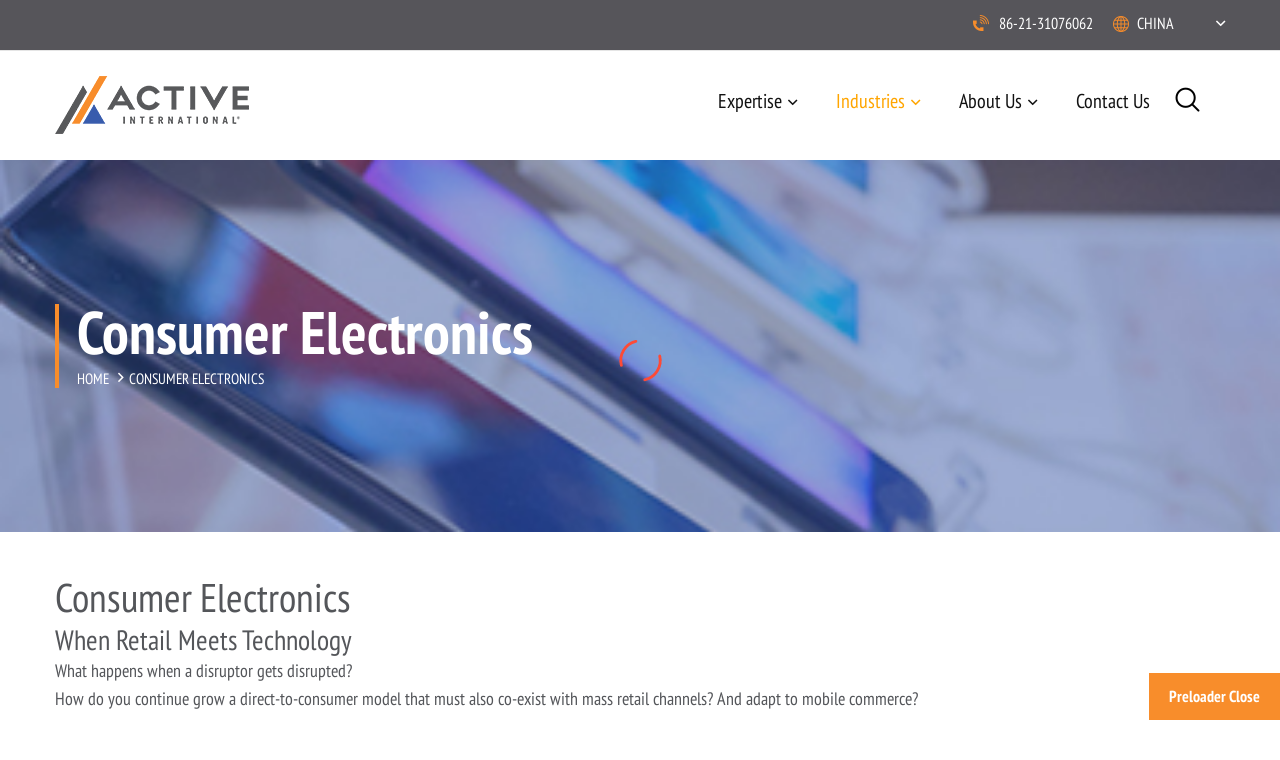

--- FILE ---
content_type: text/html; charset=UTF-8
request_url: https://activeinternational.cn/industries/consumer-electronics/
body_size: 71568
content:
<!DOCTYPE html>
<html>
    <head>
        <!-- Responsive -->

        <meta http-equiv="X-UA-Compatible" content="IE=edge">

        <meta name="viewport" content="width=device-width, initial-scale=1.0, maximum-scale=1.0, user-scalable=0">

        <!--[if lt IE 9]><script src="https://cdnjs.cloudflare.com/ajax/libs/html5shiv/3.7.3/html5shiv.js"></script><![endif]-->

        <!--[if lt IE 9]><script src="js/respond.js"></script><![endif]-->
        
        				<script type="text/javascript"
						id="Cookiebot"
						src="https://consent.cookiebot.com/uc.js"
						data-cbid="32d5f94f-1062-450f-88e2-1b4861ca9448"
																																					data-blockingmode="auto"
										></script>
				<title>Consumer Electronics - Retail Meets Technology | Active International</title>

		<!-- All in One SEO 4.1.4.5 -->
		<meta name="description" content="At Active, we see the possibilities with consumer electronics brands capable of continuous reinvention in an ever-changing landscape. Ask us how." />
		<meta name="robots" content="max-image-preview:large" />
		<link rel="canonical" href="https://activeinternational.cn/industries/consumer-electronics/" />
		<meta property="og:locale" content="en_US" />
		<meta property="og:site_name" content="Active International - Corporate Barter &amp; Media Company | Active International" />
		<meta property="og:type" content="article" />
		<meta property="og:title" content="Consumer Electronics - Retail Meets Technology | Active International" />
		<meta property="og:description" content="At Active, we see the possibilities with consumer electronics brands capable of continuous reinvention in an ever-changing landscape. Ask us how." />
		<meta property="og:url" content="https://activeinternational.cn/industries/consumer-electronics/" />
		<meta property="og:image" content="https://activeinternational.cn/wp-content/uploads/2021/05/logo.png" />
		<meta property="og:image:secure_url" content="https://activeinternational.cn/wp-content/uploads/2021/05/logo.png" />
		<meta property="og:image:width" content="194" />
		<meta property="og:image:height" content="65" />
		<meta property="article:published_time" content="2021-05-19T12:11:39+00:00" />
		<meta property="article:modified_time" content="2021-08-13T09:01:40+00:00" />
		<meta property="article:publisher" content="https://www.facebook.com/activeinternational/" />
		<meta name="twitter:card" content="summary" />
		<meta name="twitter:site" content="@activeintl" />
		<meta name="twitter:domain" content="activeinternational.cn" />
		<meta name="twitter:title" content="Consumer Electronics - Retail Meets Technology | Active International" />
		<meta name="twitter:description" content="At Active, we see the possibilities with consumer electronics brands capable of continuous reinvention in an ever-changing landscape. Ask us how." />
		<meta name="twitter:creator" content="@activeintl" />
		<meta name="twitter:image" content="https://activeinternational.cn/wp-content/uploads/2021/05/logo.png" />
		<script type="application/ld+json" class="aioseo-schema">
			{"@context":"https:\/\/schema.org","@graph":[{"@type":"WebSite","@id":"https:\/\/activeinternational.cn\/#website","url":"https:\/\/activeinternational.cn\/","name":"Active International","description":"Corporate Barter & Media Company | Active International","inLanguage":"en-US","publisher":{"@id":"https:\/\/activeinternational.cn\/#organization"}},{"@type":"Organization","@id":"https:\/\/activeinternational.cn\/#organization","name":"Active International","url":"https:\/\/activeinternational.cn\/","logo":{"@type":"ImageObject","@id":"https:\/\/activeinternational.cn\/#organizationLogo","url":"https:\/\/activeinternational.cn\/wp-content\/uploads\/2021\/05\/logo.png","width":194,"height":65,"caption":"activeinternational"},"image":{"@id":"https:\/\/activeinternational.cn\/#organizationLogo"},"sameAs":["https:\/\/www.facebook.com\/activeinternational\/","https:\/\/twitter.com\/activeintl","https:\/\/www.instagram.com\/activecares\/","https:\/\/www.linkedin.com\/company\/11472\/"]},{"@type":"BreadcrumbList","@id":"https:\/\/activeinternational.cn\/industries\/consumer-electronics\/#breadcrumblist","itemListElement":[{"@type":"ListItem","@id":"https:\/\/activeinternational.cn\/#listItem","position":1,"item":{"@type":"WebPage","@id":"https:\/\/activeinternational.cn\/","name":"Home","description":"Boost your purchasing power with Active International. Get Media, Marketing, and Travel through our corporate trade services. Learn more about business to business trade.","url":"https:\/\/activeinternational.cn\/"},"nextItem":"https:\/\/activeinternational.cn\/industries\/consumer-electronics\/#listItem"},{"@type":"ListItem","@id":"https:\/\/activeinternational.cn\/industries\/consumer-electronics\/#listItem","position":2,"item":{"@type":"WebPage","@id":"https:\/\/activeinternational.cn\/industries\/consumer-electronics\/","name":"Consumer Electronics","description":"At Active, we see the possibilities with consumer electronics brands capable of continuous reinvention in an ever-changing landscape. Ask us how.","url":"https:\/\/activeinternational.cn\/industries\/consumer-electronics\/"},"previousItem":"https:\/\/activeinternational.cn\/#listItem"}]},{"@type":"Person","@id":"https:\/\/activeinternational.cn\/author\/andrew\/#author","url":"https:\/\/activeinternational.cn\/author\/andrew\/","name":"Andrew Kunkel","image":{"@type":"ImageObject","@id":"https:\/\/activeinternational.cn\/industries\/consumer-electronics\/#authorImage","url":"https:\/\/secure.gravatar.com\/avatar\/207ae0ae667d5c986ab9a2842a973e48?s=96&d=mm&r=g","width":96,"height":96,"caption":"Andrew Kunkel"},"sameAs":["https:\/\/www.facebook.com\/activeinternational\/","https:\/\/twitter.com\/activeintl","https:\/\/www.instagram.com\/activecares\/","https:\/\/www.linkedin.com\/company\/11472\/"]},{"@type":"WebPage","@id":"https:\/\/activeinternational.cn\/industries\/consumer-electronics\/#webpage","url":"https:\/\/activeinternational.cn\/industries\/consumer-electronics\/","name":"Consumer Electronics - Retail Meets Technology | Active International","description":"At Active, we see the possibilities with consumer electronics brands capable of continuous reinvention in an ever-changing landscape. Ask us how.","inLanguage":"en-US","isPartOf":{"@id":"https:\/\/activeinternational.cn\/#website"},"breadcrumb":{"@id":"https:\/\/activeinternational.cn\/industries\/consumer-electronics\/#breadcrumblist"},"author":"https:\/\/activeinternational.cn\/author\/andrew\/#author","creator":"https:\/\/activeinternational.cn\/author\/andrew\/#author","image":{"@type":"ImageObject","@id":"https:\/\/activeinternational.cn\/#mainImage","url":"https:\/\/activeinternational.cn\/wp-content\/uploads\/2021\/05\/consumer-electronic.jpg","width":370,"height":270},"primaryImageOfPage":{"@id":"https:\/\/activeinternational.cn\/industries\/consumer-electronics\/#mainImage"},"datePublished":"2021-05-19T12:11:39+00:00","dateModified":"2021-08-13T09:01:40+00:00"}]}
		</script>
		<!-- All in One SEO -->

		<!-- This site uses the Google Analytics by MonsterInsights plugin v8.1.0 - Using Analytics tracking - https://www.monsterinsights.com/ -->
		<!-- Note: MonsterInsights is not currently configured on this site. The site owner needs to authenticate with Google Analytics in the MonsterInsights settings panel. -->
					<!-- No UA code set -->
				<!-- / Google Analytics by MonsterInsights -->
		<script type="text/javascript">
/* <![CDATA[ */
window._wpemojiSettings = {"baseUrl":"https:\/\/s.w.org\/images\/core\/emoji\/14.0.0\/72x72\/","ext":".png","svgUrl":"https:\/\/s.w.org\/images\/core\/emoji\/14.0.0\/svg\/","svgExt":".svg","source":{"concatemoji":"https:\/\/activeinternational.cn\/wp-includes\/js\/wp-emoji-release.min.js?ver=6.4.3"}};
/*! This file is auto-generated */
!function(i,n){var o,s,e;function c(e){try{var t={supportTests:e,timestamp:(new Date).valueOf()};sessionStorage.setItem(o,JSON.stringify(t))}catch(e){}}function p(e,t,n){e.clearRect(0,0,e.canvas.width,e.canvas.height),e.fillText(t,0,0);var t=new Uint32Array(e.getImageData(0,0,e.canvas.width,e.canvas.height).data),r=(e.clearRect(0,0,e.canvas.width,e.canvas.height),e.fillText(n,0,0),new Uint32Array(e.getImageData(0,0,e.canvas.width,e.canvas.height).data));return t.every(function(e,t){return e===r[t]})}function u(e,t,n){switch(t){case"flag":return n(e,"\ud83c\udff3\ufe0f\u200d\u26a7\ufe0f","\ud83c\udff3\ufe0f\u200b\u26a7\ufe0f")?!1:!n(e,"\ud83c\uddfa\ud83c\uddf3","\ud83c\uddfa\u200b\ud83c\uddf3")&&!n(e,"\ud83c\udff4\udb40\udc67\udb40\udc62\udb40\udc65\udb40\udc6e\udb40\udc67\udb40\udc7f","\ud83c\udff4\u200b\udb40\udc67\u200b\udb40\udc62\u200b\udb40\udc65\u200b\udb40\udc6e\u200b\udb40\udc67\u200b\udb40\udc7f");case"emoji":return!n(e,"\ud83e\udef1\ud83c\udffb\u200d\ud83e\udef2\ud83c\udfff","\ud83e\udef1\ud83c\udffb\u200b\ud83e\udef2\ud83c\udfff")}return!1}function f(e,t,n){var r="undefined"!=typeof WorkerGlobalScope&&self instanceof WorkerGlobalScope?new OffscreenCanvas(300,150):i.createElement("canvas"),a=r.getContext("2d",{willReadFrequently:!0}),o=(a.textBaseline="top",a.font="600 32px Arial",{});return e.forEach(function(e){o[e]=t(a,e,n)}),o}function t(e){var t=i.createElement("script");t.src=e,t.defer=!0,i.head.appendChild(t)}"undefined"!=typeof Promise&&(o="wpEmojiSettingsSupports",s=["flag","emoji"],n.supports={everything:!0,everythingExceptFlag:!0},e=new Promise(function(e){i.addEventListener("DOMContentLoaded",e,{once:!0})}),new Promise(function(t){var n=function(){try{var e=JSON.parse(sessionStorage.getItem(o));if("object"==typeof e&&"number"==typeof e.timestamp&&(new Date).valueOf()<e.timestamp+604800&&"object"==typeof e.supportTests)return e.supportTests}catch(e){}return null}();if(!n){if("undefined"!=typeof Worker&&"undefined"!=typeof OffscreenCanvas&&"undefined"!=typeof URL&&URL.createObjectURL&&"undefined"!=typeof Blob)try{var e="postMessage("+f.toString()+"("+[JSON.stringify(s),u.toString(),p.toString()].join(",")+"));",r=new Blob([e],{type:"text/javascript"}),a=new Worker(URL.createObjectURL(r),{name:"wpTestEmojiSupports"});return void(a.onmessage=function(e){c(n=e.data),a.terminate(),t(n)})}catch(e){}c(n=f(s,u,p))}t(n)}).then(function(e){for(var t in e)n.supports[t]=e[t],n.supports.everything=n.supports.everything&&n.supports[t],"flag"!==t&&(n.supports.everythingExceptFlag=n.supports.everythingExceptFlag&&n.supports[t]);n.supports.everythingExceptFlag=n.supports.everythingExceptFlag&&!n.supports.flag,n.DOMReady=!1,n.readyCallback=function(){n.DOMReady=!0}}).then(function(){return e}).then(function(){var e;n.supports.everything||(n.readyCallback(),(e=n.source||{}).concatemoji?t(e.concatemoji):e.wpemoji&&e.twemoji&&(t(e.twemoji),t(e.wpemoji)))}))}((window,document),window._wpemojiSettings);
/* ]]> */
</script>
<style id='wp-emoji-styles-inline-css' type='text/css'>

	img.wp-smiley, img.emoji {
		display: inline !important;
		border: none !important;
		box-shadow: none !important;
		height: 1em !important;
		width: 1em !important;
		margin: 0 0.07em !important;
		vertical-align: -0.1em !important;
		background: none !important;
		padding: 0 !important;
	}
</style>
<link rel='stylesheet' id='wp-block-library-css' href='https://activeinternational.cn/wp-includes/css/dist/block-library/style.min.css?ver=6.4.3' type='text/css' media='all' />
<style id='classic-theme-styles-inline-css' type='text/css'>
/*! This file is auto-generated */
.wp-block-button__link{color:#fff;background-color:#32373c;border-radius:9999px;box-shadow:none;text-decoration:none;padding:calc(.667em + 2px) calc(1.333em + 2px);font-size:1.125em}.wp-block-file__button{background:#32373c;color:#fff;text-decoration:none}
</style>
<style id='global-styles-inline-css' type='text/css'>
body{--wp--preset--color--black: #000000;--wp--preset--color--cyan-bluish-gray: #abb8c3;--wp--preset--color--white: #ffffff;--wp--preset--color--pale-pink: #f78da7;--wp--preset--color--vivid-red: #cf2e2e;--wp--preset--color--luminous-vivid-orange: #ff6900;--wp--preset--color--luminous-vivid-amber: #fcb900;--wp--preset--color--light-green-cyan: #7bdcb5;--wp--preset--color--vivid-green-cyan: #00d084;--wp--preset--color--pale-cyan-blue: #8ed1fc;--wp--preset--color--vivid-cyan-blue: #0693e3;--wp--preset--color--vivid-purple: #9b51e0;--wp--preset--gradient--vivid-cyan-blue-to-vivid-purple: linear-gradient(135deg,rgba(6,147,227,1) 0%,rgb(155,81,224) 100%);--wp--preset--gradient--light-green-cyan-to-vivid-green-cyan: linear-gradient(135deg,rgb(122,220,180) 0%,rgb(0,208,130) 100%);--wp--preset--gradient--luminous-vivid-amber-to-luminous-vivid-orange: linear-gradient(135deg,rgba(252,185,0,1) 0%,rgba(255,105,0,1) 100%);--wp--preset--gradient--luminous-vivid-orange-to-vivid-red: linear-gradient(135deg,rgba(255,105,0,1) 0%,rgb(207,46,46) 100%);--wp--preset--gradient--very-light-gray-to-cyan-bluish-gray: linear-gradient(135deg,rgb(238,238,238) 0%,rgb(169,184,195) 100%);--wp--preset--gradient--cool-to-warm-spectrum: linear-gradient(135deg,rgb(74,234,220) 0%,rgb(151,120,209) 20%,rgb(207,42,186) 40%,rgb(238,44,130) 60%,rgb(251,105,98) 80%,rgb(254,248,76) 100%);--wp--preset--gradient--blush-light-purple: linear-gradient(135deg,rgb(255,206,236) 0%,rgb(152,150,240) 100%);--wp--preset--gradient--blush-bordeaux: linear-gradient(135deg,rgb(254,205,165) 0%,rgb(254,45,45) 50%,rgb(107,0,62) 100%);--wp--preset--gradient--luminous-dusk: linear-gradient(135deg,rgb(255,203,112) 0%,rgb(199,81,192) 50%,rgb(65,88,208) 100%);--wp--preset--gradient--pale-ocean: linear-gradient(135deg,rgb(255,245,203) 0%,rgb(182,227,212) 50%,rgb(51,167,181) 100%);--wp--preset--gradient--electric-grass: linear-gradient(135deg,rgb(202,248,128) 0%,rgb(113,206,126) 100%);--wp--preset--gradient--midnight: linear-gradient(135deg,rgb(2,3,129) 0%,rgb(40,116,252) 100%);--wp--preset--font-size--small: 13px;--wp--preset--font-size--medium: 20px;--wp--preset--font-size--large: 36px;--wp--preset--font-size--x-large: 42px;--wp--preset--spacing--20: 0.44rem;--wp--preset--spacing--30: 0.67rem;--wp--preset--spacing--40: 1rem;--wp--preset--spacing--50: 1.5rem;--wp--preset--spacing--60: 2.25rem;--wp--preset--spacing--70: 3.38rem;--wp--preset--spacing--80: 5.06rem;--wp--preset--shadow--natural: 6px 6px 9px rgba(0, 0, 0, 0.2);--wp--preset--shadow--deep: 12px 12px 50px rgba(0, 0, 0, 0.4);--wp--preset--shadow--sharp: 6px 6px 0px rgba(0, 0, 0, 0.2);--wp--preset--shadow--outlined: 6px 6px 0px -3px rgba(255, 255, 255, 1), 6px 6px rgba(0, 0, 0, 1);--wp--preset--shadow--crisp: 6px 6px 0px rgba(0, 0, 0, 1);}:where(.is-layout-flex){gap: 0.5em;}:where(.is-layout-grid){gap: 0.5em;}body .is-layout-flow > .alignleft{float: left;margin-inline-start: 0;margin-inline-end: 2em;}body .is-layout-flow > .alignright{float: right;margin-inline-start: 2em;margin-inline-end: 0;}body .is-layout-flow > .aligncenter{margin-left: auto !important;margin-right: auto !important;}body .is-layout-constrained > .alignleft{float: left;margin-inline-start: 0;margin-inline-end: 2em;}body .is-layout-constrained > .alignright{float: right;margin-inline-start: 2em;margin-inline-end: 0;}body .is-layout-constrained > .aligncenter{margin-left: auto !important;margin-right: auto !important;}body .is-layout-constrained > :where(:not(.alignleft):not(.alignright):not(.alignfull)){max-width: var(--wp--style--global--content-size);margin-left: auto !important;margin-right: auto !important;}body .is-layout-constrained > .alignwide{max-width: var(--wp--style--global--wide-size);}body .is-layout-flex{display: flex;}body .is-layout-flex{flex-wrap: wrap;align-items: center;}body .is-layout-flex > *{margin: 0;}body .is-layout-grid{display: grid;}body .is-layout-grid > *{margin: 0;}:where(.wp-block-columns.is-layout-flex){gap: 2em;}:where(.wp-block-columns.is-layout-grid){gap: 2em;}:where(.wp-block-post-template.is-layout-flex){gap: 1.25em;}:where(.wp-block-post-template.is-layout-grid){gap: 1.25em;}.has-black-color{color: var(--wp--preset--color--black) !important;}.has-cyan-bluish-gray-color{color: var(--wp--preset--color--cyan-bluish-gray) !important;}.has-white-color{color: var(--wp--preset--color--white) !important;}.has-pale-pink-color{color: var(--wp--preset--color--pale-pink) !important;}.has-vivid-red-color{color: var(--wp--preset--color--vivid-red) !important;}.has-luminous-vivid-orange-color{color: var(--wp--preset--color--luminous-vivid-orange) !important;}.has-luminous-vivid-amber-color{color: var(--wp--preset--color--luminous-vivid-amber) !important;}.has-light-green-cyan-color{color: var(--wp--preset--color--light-green-cyan) !important;}.has-vivid-green-cyan-color{color: var(--wp--preset--color--vivid-green-cyan) !important;}.has-pale-cyan-blue-color{color: var(--wp--preset--color--pale-cyan-blue) !important;}.has-vivid-cyan-blue-color{color: var(--wp--preset--color--vivid-cyan-blue) !important;}.has-vivid-purple-color{color: var(--wp--preset--color--vivid-purple) !important;}.has-black-background-color{background-color: var(--wp--preset--color--black) !important;}.has-cyan-bluish-gray-background-color{background-color: var(--wp--preset--color--cyan-bluish-gray) !important;}.has-white-background-color{background-color: var(--wp--preset--color--white) !important;}.has-pale-pink-background-color{background-color: var(--wp--preset--color--pale-pink) !important;}.has-vivid-red-background-color{background-color: var(--wp--preset--color--vivid-red) !important;}.has-luminous-vivid-orange-background-color{background-color: var(--wp--preset--color--luminous-vivid-orange) !important;}.has-luminous-vivid-amber-background-color{background-color: var(--wp--preset--color--luminous-vivid-amber) !important;}.has-light-green-cyan-background-color{background-color: var(--wp--preset--color--light-green-cyan) !important;}.has-vivid-green-cyan-background-color{background-color: var(--wp--preset--color--vivid-green-cyan) !important;}.has-pale-cyan-blue-background-color{background-color: var(--wp--preset--color--pale-cyan-blue) !important;}.has-vivid-cyan-blue-background-color{background-color: var(--wp--preset--color--vivid-cyan-blue) !important;}.has-vivid-purple-background-color{background-color: var(--wp--preset--color--vivid-purple) !important;}.has-black-border-color{border-color: var(--wp--preset--color--black) !important;}.has-cyan-bluish-gray-border-color{border-color: var(--wp--preset--color--cyan-bluish-gray) !important;}.has-white-border-color{border-color: var(--wp--preset--color--white) !important;}.has-pale-pink-border-color{border-color: var(--wp--preset--color--pale-pink) !important;}.has-vivid-red-border-color{border-color: var(--wp--preset--color--vivid-red) !important;}.has-luminous-vivid-orange-border-color{border-color: var(--wp--preset--color--luminous-vivid-orange) !important;}.has-luminous-vivid-amber-border-color{border-color: var(--wp--preset--color--luminous-vivid-amber) !important;}.has-light-green-cyan-border-color{border-color: var(--wp--preset--color--light-green-cyan) !important;}.has-vivid-green-cyan-border-color{border-color: var(--wp--preset--color--vivid-green-cyan) !important;}.has-pale-cyan-blue-border-color{border-color: var(--wp--preset--color--pale-cyan-blue) !important;}.has-vivid-cyan-blue-border-color{border-color: var(--wp--preset--color--vivid-cyan-blue) !important;}.has-vivid-purple-border-color{border-color: var(--wp--preset--color--vivid-purple) !important;}.has-vivid-cyan-blue-to-vivid-purple-gradient-background{background: var(--wp--preset--gradient--vivid-cyan-blue-to-vivid-purple) !important;}.has-light-green-cyan-to-vivid-green-cyan-gradient-background{background: var(--wp--preset--gradient--light-green-cyan-to-vivid-green-cyan) !important;}.has-luminous-vivid-amber-to-luminous-vivid-orange-gradient-background{background: var(--wp--preset--gradient--luminous-vivid-amber-to-luminous-vivid-orange) !important;}.has-luminous-vivid-orange-to-vivid-red-gradient-background{background: var(--wp--preset--gradient--luminous-vivid-orange-to-vivid-red) !important;}.has-very-light-gray-to-cyan-bluish-gray-gradient-background{background: var(--wp--preset--gradient--very-light-gray-to-cyan-bluish-gray) !important;}.has-cool-to-warm-spectrum-gradient-background{background: var(--wp--preset--gradient--cool-to-warm-spectrum) !important;}.has-blush-light-purple-gradient-background{background: var(--wp--preset--gradient--blush-light-purple) !important;}.has-blush-bordeaux-gradient-background{background: var(--wp--preset--gradient--blush-bordeaux) !important;}.has-luminous-dusk-gradient-background{background: var(--wp--preset--gradient--luminous-dusk) !important;}.has-pale-ocean-gradient-background{background: var(--wp--preset--gradient--pale-ocean) !important;}.has-electric-grass-gradient-background{background: var(--wp--preset--gradient--electric-grass) !important;}.has-midnight-gradient-background{background: var(--wp--preset--gradient--midnight) !important;}.has-small-font-size{font-size: var(--wp--preset--font-size--small) !important;}.has-medium-font-size{font-size: var(--wp--preset--font-size--medium) !important;}.has-large-font-size{font-size: var(--wp--preset--font-size--large) !important;}.has-x-large-font-size{font-size: var(--wp--preset--font-size--x-large) !important;}
.wp-block-navigation a:where(:not(.wp-element-button)){color: inherit;}
:where(.wp-block-post-template.is-layout-flex){gap: 1.25em;}:where(.wp-block-post-template.is-layout-grid){gap: 1.25em;}
:where(.wp-block-columns.is-layout-flex){gap: 2em;}:where(.wp-block-columns.is-layout-grid){gap: 2em;}
.wp-block-pullquote{font-size: 1.5em;line-height: 1.6;}
</style>
<link rel='stylesheet' id='contact-form-7-css' href='https://activeinternational.cn/wp-content/plugins/contact-form-7/includes/css/styles.css?ver=5.4.1' type='text/css' media='all' />
<link rel='stylesheet' id='email-subscribers-css' href='https://activeinternational.cn/wp-content/plugins/email-subscribers/lite/public/css/email-subscribers-public.css?ver=4.7.5.1' type='text/css' media='all' />
<link rel='stylesheet' id='c4wp-public-css' href='https://activeinternational.cn/wp-content/plugins/wp-captcha//assets/css/c4wp-public.css?ver=6.4.3' type='text/css' media='all' />
<link rel='stylesheet' id='google-font-css' href='https://activeinternational.cn/wp-content/themes/activeinternational/assets/css/barlow.css?ver=6.4.3' type='text/css' media='all' />
<link rel='stylesheet' id='pt-sans-css' href='https://activeinternational.cn/wp-content/themes/activeinternational/assets/css/pt-sans.css?ver=6.4.3' type='text/css' media='all' />
<link rel='stylesheet' id='bootstrap-css' href='https://activeinternational.cn/wp-content/themes/activeinternational/assets/css/bootstrap.css?ver=6.4.3' type='text/css' media='all' />
<link rel='stylesheet' id='fontawesome-all-css' href='https://activeinternational.cn/wp-content/themes/activeinternational/assets/css/fontawesome-all.css?ver=6.4.3' type='text/css' media='all' />
<link rel='stylesheet' id='animate-css' href='https://activeinternational.cn/wp-content/themes/activeinternational/assets/css/animate.css?ver=6.4.3' type='text/css' media='all' />
<link rel='stylesheet' id='custom-animate-css' href='https://activeinternational.cn/wp-content/themes/activeinternational/assets/css/custom-animate.css?ver=6.4.3' type='text/css' media='all' />
<link rel='stylesheet' id='flaticon-css' href='https://activeinternational.cn/wp-content/themes/activeinternational/assets/css/flaticon.css?ver=6.4.3' type='text/css' media='all' />
<link rel='stylesheet' id='owl-css' href='https://activeinternational.cn/wp-content/themes/activeinternational/assets/css/owl.css?ver=6.4.3' type='text/css' media='all' />
<link rel='stylesheet' id='jquery-ui-css' href='https://activeinternational.cn/wp-content/themes/activeinternational/assets/css/jquery-ui.css?ver=6.4.3' type='text/css' media='all' />
<link rel='stylesheet' id='jquery-fancybox-min-css' href='https://activeinternational.cn/wp-content/themes/activeinternational/assets/css/jquery.fancybox.min.css?ver=6.4.3' type='text/css' media='all' />
<link rel='stylesheet' id='scrollbar-css' href='https://activeinternational.cn/wp-content/themes/activeinternational/assets/css/scrollbar.css?ver=6.4.3' type='text/css' media='all' />
<link rel='stylesheet' id='hover-css' href='https://activeinternational.cn/wp-content/themes/activeinternational/assets/css/hover.css?ver=6.4.3' type='text/css' media='all' />
<link rel='stylesheet' id='jquery-touchspin-css' href='https://activeinternational.cn/wp-content/themes/activeinternational/assets/css/jquery.touchspin.css?ver=6.4.3' type='text/css' media='all' />
<link rel='stylesheet' id='botstrap-select-min-css' href='https://activeinternational.cn/wp-content/themes/activeinternational/assets/css/botstrap-select.min.css?ver=6.4.3' type='text/css' media='all' />
<link rel='stylesheet' id='shop-css' href='https://activeinternational.cn/wp-content/themes/activeinternational/assets/css/shop.css?ver=6.4.3' type='text/css' media='all' />
<link rel='stylesheet' id='swiper-min-css' href='https://activeinternational.cn/wp-content/themes/activeinternational/assets/css/swiper.min.css?ver=6.4.3' type='text/css' media='all' />
<link rel='stylesheet' id='rtl-css' href='https://activeinternational.cn/wp-content/themes/activeinternational/assets/css/rtl.css?ver=6.4.3' type='text/css' media='all' />
<link rel='stylesheet' id='style-css' href='https://activeinternational.cn/wp-content/themes/activeinternational/assets/css/style.css?ver=6.4.3' type='text/css' media='all' />
<link rel='stylesheet' id='responsive-css' href='https://activeinternational.cn/wp-content/themes/activeinternational/assets/css/responsive.css?ver=6.4.3' type='text/css' media='all' />
<link rel='stylesheet' id='color-css' href='https://activeinternational.cn/wp-content/themes/activeinternational/assets/css/color.css?ver=6.4.3' type='text/css' media='all' />
<script type="text/javascript" src="https://activeinternational.cn/wp-content/themes/activeinternational/assets/js/jquery.js" id="jquery-js"></script>
<script type="text/javascript" id="email-subscribers-js-extra">
/* <![CDATA[ */
var es_data = {"messages":{"es_empty_email_notice":"Please enter email address","es_rate_limit_notice":"You need to wait for sometime before subscribing again","es_single_optin_success_message":"Successfully Subscribed.","es_email_exists_notice":"Email Address already exists!","es_unexpected_error_notice":"Oops.. Unexpected error occurred.","es_invalid_email_notice":"Invalid email address","es_try_later_notice":"Please try after some time"},"es_ajax_url":"https:\/\/activeinternational.cn\/wp-admin\/admin-ajax.php"};
/* ]]> */
</script>
<script type="text/javascript" src="https://activeinternational.cn/wp-content/plugins/email-subscribers/lite/public/js/email-subscribers-public.js?ver=4.7.5.1" id="email-subscribers-js"></script>
<script type="text/javascript" src="https://activeinternational.cn/wp-content/plugins/wp-captcha//assets/js/c4wp-public.js?ver=6.4.3" id="c4wp-public-js"></script>
<link rel="https://api.w.org/" href="https://activeinternational.cn/wp-json/" /><link rel="alternate" type="application/json" href="https://activeinternational.cn/wp-json/wp/v2/industries/131" /><link rel="EditURI" type="application/rsd+xml" title="RSD" href="https://activeinternational.cn/xmlrpc.php?rsd" />
<meta name="generator" content="WordPress 6.4.3" />
<link rel='shortlink' href='https://activeinternational.cn/?p=131' />
<link rel="alternate" type="application/json+oembed" href="https://activeinternational.cn/wp-json/oembed/1.0/embed?url=https%3A%2F%2Factiveinternational.cn%2Findustries%2Fconsumer-electronics%2F" />
<link rel="alternate" type="text/xml+oembed" href="https://activeinternational.cn/wp-json/oembed/1.0/embed?url=https%3A%2F%2Factiveinternational.cn%2Findustries%2Fconsumer-electronics%2F&#038;format=xml" />
<!-- Google Tag Manager -->
<script>(function(w,d,s,l,i){w[l]=w[l]||[];w[l].push({'gtm.start':
new Date().getTime(),event:'gtm.js'});var f=d.getElementsByTagName(s)[0],
j=d.createElement(s),dl=l!='dataLayer'?'&l='+l:'';j.async=true;j.src=
'https://www.googletagmanager.com/gtm.js?id='+i+dl;f.parentNode.insertBefore(j,f);
})(window,document,'script','dataLayer','GTM-NMPB6W9');</script>
<!-- End Google Tag Manager --><link rel="icon" href="https://activeinternational.cn/wp-content/uploads/2021/06/favicon-32x32-1.png" sizes="32x32" />
<link rel="icon" href="https://activeinternational.cn/wp-content/uploads/2021/06/favicon-32x32-1.png" sizes="192x192" />
<link rel="apple-touch-icon" href="https://activeinternational.cn/wp-content/uploads/2021/06/favicon-32x32-1.png" />
<meta name="msapplication-TileImage" content="https://activeinternational.cn/wp-content/uploads/2021/06/favicon-32x32-1.png" />

            </head>

    <body class="industries-template-default single single-industries postid-131 wp-custom-logo">
        <div class="page-wrapper">
        <!-- Preloader -->
        <div class="loader-wrap">
            <div class="preloader"><div class="preloader-close">Preloader Close</div></div>
			<!--
            <div class="layer layer-one"><span class="overlay"></span></div>
            <div class="layer layer-two"><span class="overlay"></span></div>        
            <div class="layer layer-three"><span class="overlay"></span></div>
			-->
        </div>
        
        <header class="main-header header-style-one">
            <div class="header-top">
                <div class="auto-container">
                    <div class="inner">
                        <div class="top-left">
                            <!-- <div class="text">
                                <span>What's New</span>
                                                            </div> -->
                        </div>
                        <div class="top-right">
                            <ul class="contact-info">
                                
                                <li><a href="tel:86-21-31076062"><i class="flaticon-phone"></i>86-21-31076062</a></li>
                            </ul>
                            <div class="language">
                                <span class="flaticon-global"></span>
                                <form action="#" class="language-switcher">
                                    <select class="selectpicker">
                                        <option value="country">Country</option>
                                        <option value="australia">Australia</option>
                                        <option value="canada">Canada</option>
                                        <option value="chile">Chile</option>
                                        <option value="china">China</option>
                                        <option value="france">France</option>
                                        <option value="germany">Germany</option>
                                        <option value="hungary">Hungary</option>
                                        <option value="italy">Italy</option>
                                        <option value="southkorea">South Korea</option>
                                        <option value="mexico">Mexico</option>
                                        <option value="poland">Poland</option>
                                        <option value="spain">Spain</option>
                                        <option value="unitedkingdom">United Kingdom</option>
                                        <option value="unitedstates">United States</option>
                                    </select>
                                </form>
                            </div>
                        </div>
                    </div>
                </div>
            </div>
            <div class="header-upper">
                <div class="auto-container">
                    <div class="inner-container clearfix">
                        <!--Logo-->
                        <div class="logo-box">
                            <div class="logo"><a href="javascript::void(0);"><a href="https://activeinternational.cn/" class="custom-logo-link" rel="home"><img width="194" height="65" src="https://activeinternational.cn/wp-content/uploads/2021/05/logo.png" class="custom-logo" alt="activeinternational" decoding="async" /></a></a></div>
                        </div>
                        <!--Nav Box-->
                        <div class="nav-outer clearfix">
                            <!--Mobile Navigation Toggler-->
                            <div class="mobile-nav-toggler"><img src="https://activeinternational.cn/wp-content/themes/activeinternational/assets/images/icons/icon-bar.png" alt=""></div>

                            <!-- Main Menu -->
                            <nav class="main-menu navbar-expand-md navbar-light">
                                <div class="collapse navbar-collapse show clearfix" id="navbarSupportedContent">
                                <div class="menu-top-menu-container"><ul id="menu-top-menu" class="navigation clearfix"><li id="menu-item-93" class="menu-item menu-item-type-custom menu-item-object-custom menu-item-has-children dropdown menu-item-93"><a href="#">Expertise</a>
<ul class="sub-menu">
	<li id="menu-item-254" class="menu-item menu-item-type-post_type menu-item-object-solutions menu-item-254"><a href="https://activeinternational.cn/expertise/asset-solutions/">Asset Solutions</a></li>
	<li id="menu-item-253" class="menu-item menu-item-type-post_type menu-item-object-solutions menu-item-253"><a href="https://activeinternational.cn/expertise/corporate-trade/">Corporate Trade</a></li>
	<li id="menu-item-252" class="menu-item menu-item-type-post_type menu-item-object-solutions menu-item-252"><a href="https://activeinternational.cn/expertise/media/">Media</a></li>
</ul>
</li>
<li id="menu-item-1822" class="menu-item menu-item-type-custom menu-item-object-custom current-menu-ancestor current-menu-parent menu-item-has-children dropdown menu-item-1822"><a href="#">Industries</a>
<ul class="sub-menu">
	<li id="menu-item-1823" class="menu-item menu-item-type-post_type menu-item-object-page menu-item-1823"><a href="https://activeinternational.cn/industries/">Overview</a></li>
	<li id="menu-item-1974" class="menu-item menu-item-type-post_type menu-item-object-industries menu-item-1974"><a href="https://activeinternational.cn/industries/automotive/">Automotive</a></li>
	<li id="menu-item-1972" class="menu-item menu-item-type-post_type menu-item-object-industries current-menu-item menu-item-1972"><a href="https://activeinternational.cn/industries/consumer-electronics/" aria-current="page">Consumer Electronics</a></li>
	<li id="menu-item-1973" class="menu-item menu-item-type-post_type menu-item-object-industries menu-item-1973"><a href="https://activeinternational.cn/industries/consumer-packaged-goods/">Consumer Packaged Goods</a></li>
	<li id="menu-item-1971" class="menu-item menu-item-type-post_type menu-item-object-industries menu-item-1971"><a href="https://activeinternational.cn/industries/financial-services/">Financial Services</a></li>
	<li id="menu-item-1965" class="menu-item menu-item-type-post_type menu-item-object-industries menu-item-1965"><a href="https://activeinternational.cn/industries/healthcare-life-sciences/">Healthcare &#038; Life Sciences</a></li>
	<li id="menu-item-1966" class="menu-item menu-item-type-post_type menu-item-object-industries menu-item-1966"><a href="https://activeinternational.cn/industries/real-estate/">Real Estate</a></li>
	<li id="menu-item-1967" class="menu-item menu-item-type-post_type menu-item-object-industries menu-item-1967"><a href="https://activeinternational.cn/industries/retail/">Retail</a></li>
	<li id="menu-item-1968" class="menu-item menu-item-type-post_type menu-item-object-industries menu-item-1968"><a href="https://activeinternational.cn/industries/telecommunications/">Telecommunications</a></li>
	<li id="menu-item-1969" class="menu-item menu-item-type-post_type menu-item-object-industries menu-item-1969"><a href="https://activeinternational.cn/industries/travel-hospitality/">Travel &#038; Hospitality</a></li>
</ul>
</li>
<li id="menu-item-1827" class="menu-item menu-item-type-custom menu-item-object-custom menu-item-has-children dropdown menu-item-1827"><a href="#">About Us</a>
<ul class="sub-menu">
	<li id="menu-item-1828" class="menu-item menu-item-type-post_type menu-item-object-page menu-item-1828"><a href="https://activeinternational.cn/about-us/">About Active</a></li>
</ul>
</li>
<li id="menu-item-1826" class="menu-item menu-item-type-post_type menu-item-object-page menu-item-1826"><a href="https://activeinternational.cn/contact-us/">Contact Us</a></li>
</ul></div>                                </div>
                            </nav>
                            <!-- Main Menu End-->
                            
                            <div class="navbar-right-info" style="margin: 35px 25px;">
                                <button type="button" class="theme-btn search-toggler"><span class="flaticon-search"></span></button>
                                <!--Sidemenu Navigation Toggler-->
                                <!-- <div class="sidemenu-nav-toggler"><img src="https://activeinternational.cn/wp-content/themes/activeinternational/assets/images/icons/icon-bar.png" alt=""></div> -->
                            </div>
                        </div>
                    </div>
                </div>
            </div>
             <!-- Sticky Header  -->
            <div class="sticky-header">
                <div class="header-upper">
                    <div class="auto-container">
                        <div class="inner-container clearfix">
                            <!--Logo-->
                            <div class="logo-box">
                                <div class="logo"><a href="javascript::void(0);"><a href="https://activeinternational.cn/" class="custom-logo-link" rel="home"><img width="194" height="65" src="https://activeinternational.cn/wp-content/uploads/2021/05/logo.png" class="custom-logo" alt="activeinternational" decoding="async" /></a></a></div>
                            </div>
                            <!--Nav Box-->
                            <div class="nav-outer clearfix">
                                <!--Mobile Navigation Toggler-->
                                <div class="mobile-nav-toggler"><img src="https://activeinternational.cn/wp-content/themes/activeinternational/assets/images/icons/icon-bar.png" alt=""></div>

                                <!-- Main Menu -->
                                <nav class="main-menu navbar-expand-md navbar-light">
                                </nav>
                                <!-- Main Menu End-->
                                
                                <div class="navbar-right-info" style="margin: 35px 25px;">
                                    <button type="button" class="theme-btn search-toggler"><span class="flaticon-search"></span></button>
                                    <!--Sidemenu Navigation Toggler-->
                                    <!-- <div class="sidemenu-nav-toggler"><img src="https://activeinternational.cn/wp-content/themes/activeinternational/assets/images/icons/icon-bar.png" alt=""></div> -->
                                </div>
                            </div>
                        </div>
                    </div>
                </div>
            </div><!-- End Sticky Menu -->

            <!-- Mobile Menu  -->
            <div class="mobile-menu">
                <div class="menu-backdrop"></div>
                <div class="close-btn"><span class="icon flaticon-remove"></span></div>
                
                <nav class="menu-box">
                    <div class="nav-logo"><a href="javascript::void(0);"><img src="https://activeinternational.cn/wp-content/themes/activeinternational/assets/images/logo-2.png" alt="" title=""></a></div>
                    <div class="menu-outer"><!--Here Menu Will Come Automatically Via Javascript / Same Menu as in Header--></div>
                    <!--Social Links-->
                    <div class="social-links">
                        <ul class="clearfix">
                            <li><a href="https://www.facebook.com/activeinternational/" target="_blank" rel="noopener"><span class="fab fa-facebook-f"></span></a></li>
	<li><a href="https://twitter.com/activeintl" target="_blank" rel="noopener"><span class="fab fa-twitter"></span></a></li>
	<li><a href="https://www.instagram.com/activecares/" target="_blank" rel="noopener"><span class="fab fa-instagram"></span></a></li>
	<li><a href="https://www.linkedin.com/company/11472/" target="_blank" rel="noopener"><span class="fab fa-linkedin"></span></a></li>
                        </ul>
                    </div>
                </nav>
            </div><!-- End Mobile Menu -->

            <div class="nav-overlay">
                <div class="cursor"></div>
                <div class="cursor-follower"></div>
            </div>
        </header>

        <!--Search Popup-->
        <div id="search-popup" class="search-popup">
            <div class="close-search theme-btn"><span class="flaticon-remove"></span></div>
            <div class="popup-inner">
                <div class="overlay-layer"></div>
                <div class="search-form">
                    <form action="https://activeinternational.cn/">
                        <div class="form-group">
                            <fieldset>
                                <input type="search" class="form-control" name="s" value=""
                                    placeholder="Search Here" required>
                                <input type="submit" value="Search Now!" class="theme-btn">
                            </fieldset>
                        </div>
                    </form>
                    <br>
                    <!-- <h3>Recent Search Keywords</h3>
                    <ul class="recent-searches">
                        <li><a href="#">Finance</a></li>
                        <li><a href="#">Idea</a></li>
                        <li><a href="#">Service</a></li>
                        <li><a href="#">Growth</a></li>
                        <li><a href="#">Plan</a></li>
                    </ul> -->
                </div>

            </div>
        </div>

        <style>
            .main-menu .navigation>li>a {
                color: #121212 !important;
            }
            .main-menu .navigation>li>a:hover {
                color: #fd7e14 !important;
            }
            .links-widget .current-menu-item > a {
                color: #fd7e14 !important;
            }
            .main-menu .navigation .current-menu-item > a {
                color: orange !important;
            }

            .main-menu .navigation .current-menu-parent > a{
                color: orange !important;
            }
        </style>	    <section class="page-title" style="background-image: url(https://activeinternational.cn/wp-content/uploads/2021/05/consumer-electronic.jpg);">
        <div class="auto-container">
            <div class="content-box">
                <div class="content-wrapper">
                    <div class="title">
                        <h1>Consumer Electronics</h1>
                    </div>
                    <ul class="bread-crumb clearfix"><li><a href="https://activeinternational.cn">Home</a></li><li>Consumer Electronics</li></ul>                </div>                    
            </div>
        </div>
    </section>

			<section class="services-details">
			<div class="auto-container">
				<div class="row">
					<div class="col-lg-12 content-side">                    
						<div class="row mb-5">
							<div class="col-md-12">
<h1>Consumer Electronics</h1>
</div>
<div class="col-md-12">
<div class="text text-grey">
<h3>When Retail Meets Technology</h3>
<p>What happens when a disruptor gets disrupted?<br />
How do you continue grow a direct-to-consumer model that must also co-exist with mass retail channels? And adapt to mobile commerce?<br />
How do you continue to scale meaningful consumer electronics innovation that actually impacts brand preference?<br />
And do all of it at the same time?</p>
</div>
</div>
<div class="col-md-12"><img fetchpriority="high" decoding="async" class="alignnone size-full wp-image-193" src="http://activeinternational.cn/wp-content/uploads/2021/05/andres-urena-438712-unsplash.jpg" alt="" width="1920" height="370" /></div>
<div class="col-md-12">
<div class="text text-grey mt-20">
<h3>Old and New can Work Together</h3>
<p>At Active, we see the possibilities with consumer electronics brands capable of continuous reinvention in an ever-changing landscape.</p>
<p><span class="text-orange">Learning to fail fast without failing completely.</span> The pace of consumer electronics innovation and paired with higher and higher consumer expectations can move the latest and greatest products to yesterday’s news in a hurry. Fast commoditization continues to erode margin and challenges consumer electronics brands on how to differentiate from the competition. New product launches that don’t hit the mark can leave companies with excess inventory that erode brand relevance even further.</p>
<p><span class="text-orange">Navigating a blurry channel landscape to reach consumers.</span> While some major brands have been successful at establishing a direct-to-consumer model, Amazon and Best Buy still remain dominant channels. Leveraging channels that deliver a large audience and finding ways to break through the clutter in those environments pose significant consumer electronics industry challenges.</p>
<p><span class="text-orange">Mastering omnichannel is now a must.</span> How can consumer electronic brands master omnichannel retailing in ways that effectively connect with consumers online, offline, in physical stores, and on mobile – from linear to social media, with relevant content and meaningful experiences?</p>
<p>We can help you transform this complexity into opportunity.</p>
</div>
</div>
<div class="col-md-12">
<div class="row">
<div class="col-md-6"><img decoding="async" class="alignnone size-full wp-image-266" src="http://activeinternational.cn/wp-content/uploads/2021/05/chuttersnap-299122-unsplash.jpg" alt="" width="100%" /></div>
<div class="col-md-6"><img decoding="async" class="alignnone size-full wp-image-267" src="http://activeinternational.cn/wp-content/uploads/2021/05/jeshoots-com-655112-unsplash.jpg" alt="" width="100%" /></div>
</div>
</div>
<div class="col-md-12 mt-30">
<div class="row">
<div class="col-md-12">
<h2>Creating a New Way to Do Business</h2>
<p><span class="text-orange">Transform the consumer journey and purchase experience.</span> The promise of the smart home has led to a dizzying array of new smart devices. How can consumer electronic brands design experiences across the entire consumer journey – from discovery to installation, digital to physical – that are as smart as the products they sell?</p>
<p><span class="text-orange">Collaborate to innovate.</span> For example, in emerging sectors such as wearables consumers have a stronger preference for tech that looks more like jewelry than tech, an aesthetic trend known as: “Analog Digital.” What new opportunities are there for consumer electronic brands who can take partnerships like Apple and Nike to the new levels of fashion and functionality?</p>
<p>What would those businesses look like?</p>
<p>The opportunities to transform possibilities into positive business outcomes are endless.</p>
<p>Outcomes we make possible every day. <a class="text-blue" href="../../contact-us">Ask us how</a>.</p>
</div>
</div>
</div>
						</div>
					</div>
				</div>
			</div>
		</section>
		
	
	
        </div>
<!--
        <section class="cta-section-two footer-subs-form" style="background-image: url(https://activeinternational.cn/wp-content/themes/activeinternational/assets/images/bg-5.jpg);">
            <div class="auto-container">
                <div class="row align-items-center">
                    <div class="col-lg-6">
                        <h2><span class="flaticon-team icon-none"></span><div style="">Join Our Email List</div></h2>
                    </div>
                    <div class="col-lg-6">
                        <div class="wrapper-box" style="width:100%">
                                <div class="form-group subs-form">								
                                    <div role="form" class="wpcf7" id="wpcf7-f1068-o1" lang="en-US" dir="ltr">
<div class="screen-reader-response"><p role="status" aria-live="polite" aria-atomic="true"></p> <ul></ul></div>
<form action="/industries/consumer-electronics/#wpcf7-f1068-o1" method="post" class="wpcf7-form init" novalidate="novalidate" data-status="init">
<div style="display: none;">
<input type="hidden" name="_wpcf7" value="1068" />
<input type="hidden" name="_wpcf7_version" value="5.4.1" />
<input type="hidden" name="_wpcf7_locale" value="en_US" />
<input type="hidden" name="_wpcf7_unit_tag" value="wpcf7-f1068-o1" />
<input type="hidden" name="_wpcf7_container_post" value="0" />
<input type="hidden" name="_wpcf7_posted_data_hash" value="" />
</div>
<p><span class="wpcf7-form-control-wrap email-683"><input type="email" name="email-683" value="" size="40" class="wpcf7-form-control wpcf7-text wpcf7-email wpcf7-validates-as-required wpcf7-validates-as-email subscribe-cta-input" aria-required="true" aria-invalid="false" placeholder="Enter your email address..." /></span><button type="submit" class="btn-style-four subscribe-cta-btn"><span class="btn-title">Subscribe Us</span></button></p>
<div class="wpcf7-response-output" aria-hidden="true"></div><br />
</form></div> 
									<!--
                                    
		<div class="emaillist" id="es_form_f1-n1">
						<form action="https://activeinternational.cn/industries/consumer-electronics/#es_form_f1-n1" method="post" class="es_subscription_form es_shortcode_form" id="es_subscription_form_6970c04bbf421" data-source="ig-es">
								<div class="es-field-wrap"><label><input class="es_required_field es_txt_email ig_es_form_field_email" type="email" name="esfpx_email" value="" placeholder="Enter your email address..." required="required" /></label></div><input type="hidden" name="esfpx_lists[]" value="2b96b0028b6a" /><input type="hidden" name="esfpx_form_id" value="1" />				<input type="hidden" name="es" value="subscribe" />
				<input type="hidden" name="esfpx_es_form_identifier" value="f1-n1" />
				<input type="hidden" name="esfpx_es_email_page" value="131"/>
				<input type="hidden" name="esfpx_es_email_page_url" value="https://activeinternational.cn/industries/consumer-electronics/"/>
				<input type="hidden" name="esfpx_status" value="Unconfirmed"/>
				<input type="hidden" name="esfpx_es-subscribe" id="es-subscribe" value="73f297b990"/>
				<label style="position:absolute;top:-99999px;left:-99999px;z-index:-99;"><input type="email" name="esfpx_es_hp_email" class="es_required_field" tabindex="-1" autocomplete="-1" value=""/></label>
								<input type="submit" name="submit" class="es_subscription_form_submit es_submit_button es_textbox_button" id="es_subscription_form_submit_6970c04bbf421" value="Subscribe Us"/>

				
				<span class="es_spinner_image" id="spinner-image"><img src="https://activeinternational.cn/wp-content/plugins/email-subscribers/lite/public/images/spinner.gif" alt=""/></span>

			</form>
						<span class="es_subscription_message " id="es_subscription_message_6970c04bbf421">
						</span>
		</div>

											--><!--
                                </div>
                        </div>                        
                    </div>
                </div>
            </div>
        </section>
-->

                    <!-- Team Modal -->
            <div class="modal fade" id="our-team" tabindex="-1" role="dialog" aria-labelledby="ourTeam" aria-hidden="true">
                <div class="modal-dialog modal-lg" role="document">
                    <div class="modal-content">
                        <div class="modal-body">
                            <div class="row">
                                <div class="col-md-12">
                                    <button type="button" class="close" data-dismiss="modal" aria-label="Close">
                                        <span aria-hidden="true">close</span>
                                    </button>
                                </div>
                            </div>

                            <div class="row" style="padding: 5px 30px;">
                                <div class="col-md-6">
                                    <img class="team-image" src="" alt="" width="100%" />
                                </div>

                                <div class="col-md-6">
                                    <h3 class="text-orange team-name"></h3>

                                    <h6 class="team-titles"></h6>

                                    <span class="team-top-content"></span>
                                </div>

                                <div class="col-md-12">
                                    <span class="team-bottom-content"></span>
                                </div>
                            </div>
                        </div>
                    </div>
                </div>
            </div>
        
        
        <!-- Main Footer -->
        <footer class="main-footer sp-two">
            <div class="auto-container">
                <!--Widgets Section-->
                <div class="widgets-section">
                    <div class="row clearfix">
                        
                        <!--Column-->
                        <div class="column col-lg-5">
                            <div class="row">
                                <div class="col-md-7">
                                    <div class="footer-widget logo-widget">
                                        <div class="widget-content">
                                            <div><img width="194" height="65" src="https://activeinternational.cn/wp-content/uploads/2021/05/logo-2.png" class="image wp-image-101  attachment-full size-full" alt="" style="max-width: 100%; height: auto;" decoding="async" loading="lazy" /></div><div><div class="textwidget custom-html-widget"><p style="color:#fff;">
Active International is a global team of business innovators, industry leaders, media mavens,and finance experts dedicated to delivering the financial flexibility and custom solutions our partners need to Achieve More.
</p><h3><a style="color:#fff;" href="https://goo.gl/maps/BaQd9VQmpFN2" target="_blank" rel="noopener"><p>Tower 3 Jing An Kerry Center <br>No. 1515 Nan Jing Rd West Shanghai, PRC</p></a></h3>
<p><a href="tel:86-21-31076062" style="color:#fff;">86-21-31076062</a></p>
<div class="link-btn"><a href="/cn/contact-us/#global-office" class="theme-btn"><i class="flaticon-right"></i>Global Offices</a></div></div></div>                                        </div>
                                    </div>
                                </div>
                                <div class="col-md-5">
                                    <div class="footer-widget links-widget">
                                        <div class="widget-content">
                                                                                        <div><h3 class="widget-title">Achieve More</h3><div class="menu-achieve-more-container"><ul id="menu-achieve-more" class="menu"><li id="menu-item-2070" class="menu-item menu-item-type-post_type menu-item-object-page menu-item-2070"><a href="https://activeinternational.cn/brand-support/">Innovate While You Operate</a></li>
<li id="menu-item-2071" class="menu-item menu-item-type-custom menu-item-object-custom menu-item-2071"><a href="http://activeinternational.cn/brand-support/?tabactive=tabtwo">Industry Expertise</a></li>
<li id="menu-item-2072" class="menu-item menu-item-type-custom menu-item-object-custom menu-item-2072"><a href="http://activeinternational.cn/brand-support/?tabactive=tabthree">What&#8217;s Next</a></li>
</ul></div></div>                                                                                    </div>  
                                    </div>
                                </div>
                            </div>                            
                        </div>
                        
                        <!--Column-->
                        <div class="column col-lg-4">
                            <div class="row">
                                <div class="col-md-6">
                                    <div class="footer-widget links-widget">
                                        <div class="widget-content">
                                                                                            <div><h3 class="widget-title">Expertise</h3><div class="menu-expertise-container"><ul id="menu-expertise" class="menu"><li id="menu-item-2075" class="menu-item menu-item-type-post_type menu-item-object-solutions menu-item-2075"><a href="https://activeinternational.cn/expertise/asset-solutions/">Asset Solutions</a></li>
<li id="menu-item-2074" class="menu-item menu-item-type-post_type menu-item-object-solutions menu-item-2074"><a href="https://activeinternational.cn/expertise/corporate-trade/">Corporate Trade</a></li>
<li id="menu-item-2073" class="menu-item menu-item-type-post_type menu-item-object-solutions menu-item-2073"><a href="https://activeinternational.cn/expertise/media/">Media</a></li>
</ul></div></div>                                                                                    </div>  
                                    </div>
                                </div>
                                <div class="col-md-6">
                                    <div class="footer-widget links-widget">
                                        <div class="widget-content">
                                                                                            <div><h3 class="widget-title">Industries</h3><div class="menu-industries-container"><ul id="menu-industries" class="menu"><li id="menu-item-2076" class="menu-item menu-item-type-post_type menu-item-object-page menu-item-2076"><a href="https://activeinternational.cn/industries/">Overview</a></li>
<li id="menu-item-2077" class="menu-item menu-item-type-post_type menu-item-object-industries current-menu-item menu-item-2077"><a href="https://activeinternational.cn/industries/consumer-electronics/" aria-current="page">Consumer Electronics</a></li>
<li id="menu-item-2078" class="menu-item menu-item-type-post_type menu-item-object-industries menu-item-2078"><a href="https://activeinternational.cn/industries/consumer-packaged-goods/">Consumer Packaged Goods</a></li>
<li id="menu-item-2080" class="menu-item menu-item-type-post_type menu-item-object-industries menu-item-2080"><a href="https://activeinternational.cn/industries/financial-services/">Financial Services</a></li>
<li id="menu-item-2079" class="menu-item menu-item-type-post_type menu-item-object-industries menu-item-2079"><a href="https://activeinternational.cn/industries/healthcare-life-sciences/">Healthcare &#038; Life Sciences</a></li>
<li id="menu-item-2081" class="menu-item menu-item-type-post_type menu-item-object-industries menu-item-2081"><a href="https://activeinternational.cn/industries/real-estate/">Real Estate</a></li>
<li id="menu-item-2082" class="menu-item menu-item-type-post_type menu-item-object-industries menu-item-2082"><a href="https://activeinternational.cn/industries/retail/">Retail</a></li>
<li id="menu-item-2083" class="menu-item menu-item-type-post_type menu-item-object-industries menu-item-2083"><a href="https://activeinternational.cn/industries/telecommunications/">Telecommunications</a></li>
<li id="menu-item-2084" class="menu-item menu-item-type-post_type menu-item-object-industries menu-item-2084"><a href="https://activeinternational.cn/industries/travel-hospitality/">Travel &#038; Hospitality</a></li>
</ul></div></div>                                                                                    </div>  
                                    </div>
                                </div>
                            </div>
                                    
                        </div>
                        
                        <!--Column-->
                        <div class="column col-lg-3">
                            <div class="footer-widget links-widget">
                                <div class="widget-content">
                                                                            <div><h3 class="widget-title">About Us</h3><div class="menu-about-us-container"><ul id="menu-about-us" class="menu"><li id="menu-item-2085" class="menu-item menu-item-type-post_type menu-item-object-page menu-item-2085"><a href="https://activeinternational.cn/about-us/">About Active</a></li>
</ul></div></div>                                                                    </div>  
                            </div>
                            
                        </div>
                        
                    </div>
                    
                </div>
            </div>        
            <!-- Footer Bottom -->
            <div class="auto-container">
                <div class="footer-bottom">
                    <div class="row m-0 justify-content-between">
                                                    <span><div class="textwidget custom-html-widget"><ul class="menu">
	<li>
		<a href="/privacy-policy" style="color: #fff !important;">Privacy Policy</a>
	</li>
	<li>
		<a href="/terms-conditions">Terms and Conditions</a>
	</li>
</ul></div></span>                        
                        <!--Scroll to top Two-->
                        <div class="scroll-to-top-two scroll-to-target" data-target="html">
                                                            <span><div class="textwidget custom-html-widget"><ul class="social-links clearfix">
	<li><a href="https://www.facebook.com/activeinternational/" target="_blank" rel="noopener"><span class="fab fa-facebook-f"></span></a></li>
	<li><a href="https://twitter.com/activeintl" target="_blank" rel="noopener"><span class="fab fa-twitter"></span></a></li>
	<li><a href="https://www.instagram.com/activecares/" target="_blank" rel="noopener"><span class="fab fa-instagram"></span></a></li>
	<li><a href="https://www.linkedin.com/company/11472/" target="_blank" rel="noopener"><span class="fab fa-linkedin"></span></a></li>
</ul></div></span>                                                    </div>
                    </div>
                    
                                            <div><div class="textwidget custom-html-widget"><div class="copyright">Copyright © <span class="copyright-year"></span> <a href="/">Active International</a>. All Rights Reserved.</div> </div></div>                                    </div>
            </div>
        </footer>
        <!--Scroll to top-->
        <div class="scroll-to-top scroll-to-target" data-target="html"><span class="flaticon-right-arrow"></span></div>

        <!--
The IP2Location Redirection is using IP2Location LITE geolocation database. Please visit https://lite.ip2location.com for more information.
9c0938b9f4cd5cea2e5837ad6d0883d72c6f3607
-->
<script type="text/javascript" src="https://activeinternational.cn/wp-content/themes/activeinternational/assets/js/popper.min.js?ver=1.1" id="popper-js"></script>
<script type="text/javascript" src="https://activeinternational.cn/wp-content/themes/activeinternational/assets/js/bootstrap.min.js?ver=1.1" id="bootstrap-js"></script>
<script type="text/javascript" src="https://activeinternational.cn/wp-content/themes/activeinternational/assets/js/bootstrap-select.min.js?ver=1.1" id="bootstrap-select-js"></script>
<script type="text/javascript" src="https://activeinternational.cn/wp-content/themes/activeinternational/assets/js/jquery.fancybox.js?ver=1.1" id="jquery-fancybox-js"></script>
<script type="text/javascript" src="https://activeinternational.cn/wp-content/themes/activeinternational/assets/js/isotope.js?ver=1.1" id="isotope-js"></script>
<script type="text/javascript" src="https://activeinternational.cn/wp-content/themes/activeinternational/assets/js/owl.js?ver=1.1" id="owl-js"></script>
<script type="text/javascript" src="https://activeinternational.cn/wp-content/themes/activeinternational/assets/js/appear.js?ver=1.1" id="appear-js"></script>
<script type="text/javascript" src="https://activeinternational.cn/wp-content/themes/activeinternational/assets/js/wow.js?ver=1.1" id="wow-js"></script>
<script type="text/javascript" src="https://activeinternational.cn/wp-content/themes/activeinternational/assets/js/lazyload.js?ver=1.1" id="lazyload-js"></script>
<script type="text/javascript" src="https://activeinternational.cn/wp-content/themes/activeinternational/assets/js/scrollbar.js?ver=1.1" id="scrollbar-js"></script>
<script type="text/javascript" src="https://activeinternational.cn/wp-content/themes/activeinternational/assets/js/TweenMax.min.js?ver=1.1" id="TweenMax-js"></script>
<script type="text/javascript" src="https://activeinternational.cn/wp-content/themes/activeinternational/assets/js/swiper.min.js?ver=1.1" id="swiper-js"></script>
<script type="text/javascript" src="https://activeinternational.cn/wp-content/themes/activeinternational/assets/js/jquery.lettering.min.js?ver=1.1" id="jquery-lettering-js"></script>
<script type="text/javascript" src="https://activeinternational.cn/wp-content/themes/activeinternational/assets/js/jquery.circleType.js?ver=1.1" id="jquery-circleType-js"></script>
<script type="text/javascript" src="https://activeinternational.cn/wp-content/themes/activeinternational/assets/js/script.js?ver=1.1" id="script-js"></script>
        <script>
            document.addEventListener("contextmenu", function(e){
                e.preventDefault();
            }, false);
        </script>
        <!-- <script>
        document.onkeydown = function(e) {
            if(e.keyCode == 123) {
            return false;
            }
            if(e.ctrlKey && e.shiftKey && e.keyCode == 'I'.charCodeAt(0)){
            return false;
            }
            if(e.ctrlKey && e.shiftKey && e.keyCode == 'J'.charCodeAt(0)){
            return false;
            }
            if(e.ctrlKey && e.keyCode == 'U'.charCodeAt(0)){
            return false;
            }

            if(e.ctrlKey && e.shiftKey && e.keyCode == 'C'.charCodeAt(0)){
            return false;
            }      
        }
        </script> -->

        
                
<script>
    $( ".language-switcher .selectpicker" ).on('change', function() {
      let country = this.value;
      if(country == "australia") {
        window.open('https://activeinternational.com.au', '_blank');
      } else if(country == "canada") {
        window.open('https://activeinternational.ca', '_blank');
      } else if(country == "chile") {
        window.open('https://activeinternational.cl', '_blank');
      } else if(country == "china") {
        window.open('https://activeinternational.cn', '_blank');
      } else if(country == "france") {
        window.open('https://activeinternational.fr', '_blank');
      } else if(country == "germany") {
        window.open('https://activeinternational.de', '_blank');
      } else if(country == "hungary") {
        window.open('https://activeinternational.co.hu', '_blank');
      } else if(country == "italy") {
        window.open('https://activeinternational.it', '_blank');
      } else if(country == "southkorea") {
        window.open('https://activeinternational.kr', '_blank');
      } else if(country == "mexico") {
        window.open('https://activeinternational.mx', '_blank');
      } else if(country == "poland") {
        window.open('https://activeinternational.com.pl', '_blank');
      } else if(country == "spain") {
        window.open('https://activeinternational.es', '_blank');
      } else if(country == "unitedkingdom") {
        window.open('https://activeinternational.co.uk', '_blank');
      } else {
        window.open('https://activeinternational.com/', '_blank');
      }
    });
	$('.selectpicker').val('china');
	$('.selectpicker').selectpicker('refresh')
</script>
        <style>
        .logo-widget img{
            margin-bottom: 40px;
        }
        .subs-form form p {
            position: relative;
            display: inline-block;
            max-height: 50px;
        }
        .subs-form form .wpcf7-response-output {
            margin: 0;
        }
        .subscribe-cta-btn {
            position: absolute;
            top: 2px;
        }
        .subs-form {
            margin: 0 !important;
        }
        .footer-subs-form .wrapper-box {
            margin: 30px;
        }
		.wpcf7 form.invalid .wpcf7-response-output, .wpcf7 form.unaccepted .wpcf7-response-output {
			border-color: #f88d2b !important;
			color: #fff !important;
		}
		.wpcf7 form.failed .wpcf7-response-output, .wpcf7 form.aborted .wpcf7-response-output {
			border-color: #f88d2b !important;
			color: #fff !important;
		}
        </style>
		<style>
			@media (min-width: 967px) {
				
			}
			@media (max-width: 967px) {
				.mob-bot{margin-bottom:50px !important;}
				.video-slider-head{font-size: 3rem !important;}
				.about-section .sec-title {margin-bottom: 10px !important;}
				.project-block-six h4 {line-height:21px;}
				.whats-new-head h5{font-size: 1.10rem !important;}
				.news-block-one.style-two .image {margin-right:0px !important;}
				.align-self-end{margin-top:20px !important;}
				.footer-bottom ul.menu {display: -webkit-box; display: -ms-flexbox; flex-wrap: nowrap !important; -ms-flex-wrap: wrap; -ms-flex-align: center; align-items: center;  -webkit-box-pack: center; -ms-flex-pack: center; justify-content: center; margin-bottom:0px !important;}
				.footer-bottom ul.menu li a {font-size:16px !important;}
				.footer-subs-form .wrapper-box {margin:0px !important;}
				.subscribe-cta-btn{position: relative; top: 10px; left: 0px; margin-bottom: 80px;}
				 ul.global-office li {font-size: 16px;  position: relative;  margin-bottom: 10px; padding:0px; cursor: pointer;}
				.flag {display: block;}
				.contact-section-two .contact-form-area { padding: 10px;}
				.global-address-section { height: 100%; max-height: 100%;}
				.contact-details-section-three {padding-bottom: 0px;}
				.contact-section-two {padding: 25px 0 20px;}
				.employee-story-name {right: 30%;}
				.reverse-div{display: flex; flex-flow: column-reverse;}
				.reverse-div img{margin-bottom:20px}
				.reverse-div img{margin-bottom:20px}
				.testimonial-section-four {padding: 20px 0 100px;}
				.img-responsive-div{width:100% !important;}
				img.alignnone{margin-top:20px !important}
			}
		</style>
		<style>
		span.team-top-content p:nth-last-of-type(1)
		{
		display: none !important;
		}
		</style>
		<script>
		document.addEventListener("DOMContentLoaded", function () {
		  var yearEls = document.querySelectorAll(".copyright-year");
		  yearEls.forEach(function(el){
			el.textContent = new Date().getFullYear();
		  });
		});
		</script>
    </body>
</html>
<!--
Performance optimized by W3 Total Cache. Learn more: https://www.boldgrid.com/w3-total-cache/


Served from: activeinternational.cn @ 2026-01-21 12:02:19 by W3 Total Cache
-->

--- FILE ---
content_type: text/css
request_url: https://activeinternational.cn/wp-content/themes/activeinternational/assets/css/style.css?ver=6.4.3
body_size: 430743
content:
/* Envolve Business HTML Template  */

/*** 

====================================================================
            Fonts
====================================================================

 ***/

@import url('fontawesome-all.css');
@import url('animate.css');
@import url('custom-animate.css');
@import url('flaticon.css');
@import url('owl.css');
@import url('jquery-ui.css');
@import url('jquery.fancybox.min.css');
@import url('scrollbar.css');
@import url('hover.css');
@import url('jquery.touchspin.css');
@import url('botstrap-select.min.css');
@import url('shop.css');
@import url('swiper.min.css');
@import url('rtl.css');



/*** 

====================================================================
    Reset
====================================================================

 ***/

* {
    margin: 0px;
    padding: 0px;
    border: none;
    outline: none;
    font-size: 100%;
    line-height: inherit;
}

:root {
    --fira-sans: 'PT Sans Narrow', sans-serif;
}

/*** 

====================================================================
    Global Settings
====================================================================

 ***/

.page-wrapper {
    position: relative;
    width: 100%;
    min-width: 300px;
    z-index: 9;
    margin: 0px auto;
    overflow: hidden;
}

body {
    font-size: 16px;
    color: #54565a;
    line-height: 1.7em;
    font-weight: 400;
    -webkit-font-smoothing: antialiased;
    font-family: 'PT Sans Narrow', sans-serif;
    background: rgb(255, 255, 255);
}

a {
    text-decoration: none;
    cursor: pointer;
}

a:hover,
a:focus,
a:visited {
    text-decoration: none !important;
    outline: none;
}

h1,
h2,
h3,
h4,
h5,
h6 {
    position: relative;
    font-weight: normal;
    font-family: 'PT Sans Narrow', sans-serif;
    line-height: 1.25em;
    margin: 0px;
    background: none;
}

textarea {
    overflow: hidden;
}

button {
    outline: none !important;
    cursor: pointer;
}

p,
.text {
    font-size: 17px;
    line-height: 1.6em;
    font-weight: 500;
    margin: 0px 0px 15px;
}

::-webkit-input-placeholder {
    color: inherit;
}

::-moz-input-placeholder {
    color: inherit;
}

::-ms-input-placeholder {
    color: inherit;
}

.btn-light:not(:disabled):not(.disabled).active:focus, 
.btn-light:not(:disabled):not(.disabled):active:focus, 
.show>.btn-light.dropdown-toggle:focus {
    box-shadow: none;
    outline: none;
}

.btn-light:not(:disabled):not(.disabled).active, 
.btn-light:not(:disabled):not(.disabled):active, 
.show>.btn-light.dropdown-toggle {
    background-color: inherit;
    border-color: inherit;
    color: inherit;
}

.page-wrapper {
    position: relative;
    margin: 0 auto;
    width: 100%;
    min-width: 300px;
    z-index: 9;
    overflow: hidden;
}

.auto-container {
    position: static;
    max-width: 1200px;
    padding: 0px 15px;
    margin: 0 auto;
}

ul,
li {
    list-style: none;
    padding: 0px;
    margin: 0px;
}

figure {
    margin-bottom: 0;
}

.theme-btn {
    display: inline-block;
    -webkit-transition: all 0.3s ease;
    -o-transition: all 0.3s ease;
    transition: all 0.3s ease;
}

.theme-btn i {
    position: relative;
    display: inline-block;
    font-size: 14px;
    margin-left: 3px;
}

.centered {
    text-align: center !important;
}

.gray-bg {
    background-color: #f4f4f4 !important;
}

.light-bg {
    background-color: #fff !important;
}

img {
    display: inline-block;
    max-width: 100%;
    height: auto;
}

.dropdown-toggle::after {
    display: none;
}

.fa {
    line-height: inherit;
}

.preloader {
    position: fixed;
    left: 0px;
    top: 0px;
    width: 100%;
    height: 100%;
    z-index: 999;
    background-position: center center;
    background-repeat: no-repeat;
    background-image: url(../images/icons/preloader.svg);
}

.style-two .preloader {
    background-image: url(../images/icons/preloader-2.svg);
}

.style-three .preloader {
    background-image: url(../images/icons/preloader-3.svg);
}

.style-four .preloader {
    background-image: url(../images/icons/preloader-4.svg);
}

.style-five .preloader {
    background-image: url(../images/icons/preloader-5.svg);
}

.preloader-close {
    position: fixed;
    z-index: 999999;
    color: #fff;
    padding: 10px 20px;
    cursor: pointer;
    right: 0;
    bottom: 0;
    font-weight: 600;
}

.loader-wrap {
    position: fixed;
    left: 0px;
    top: 0px;
    width: 100%;
    height: 100%;
    z-index: 999999;
}

.loader-wrap .layer-one {
    position: absolute;
    left: 0%;
    top: 0;
    width: 33.3333%;
    height: 100%;
    overflow: hidden;
}

.loader-wrap .layer-two {
    position: absolute;
    left: 33.3333%;
    top: 0;
    width: 33.3333%;
    height: 100%;
    overflow: hidden;
}

.loader-wrap .layer-three {
    position: absolute;
    left: 66.6666%;
    top: 0;
    width: 33.3333%;
    height: 100%;
    overflow: hidden;
}

.loader-wrap .layer .overlay {
    position: absolute;
    left: 0;
    top: 0;
    width: 100%;
    height: 100%;
    background: #385CAD;
}

.owl-nav,
.owl-dots {
    display: none;
}

/* Btn style */

.theme-btn {
    display: inline-block;
    transition: all .3s ease;
    -moz-transition: all .3s ease;
    -webkit-transition: all .3s ease;
    -ms-transition: all .3s ease;
    -o-transition: all .3s ease;
}

/*Btn Style One*/

.btn-style-one {
    position: relative;
    display: inline-block;
    font-size: 16px;
    line-height: 30px;
    color: #ffffff;
    font-weight: 600;
    text-transform: capitalize;
    border-radius: 0px;
    overflow: hidden;
    vertical-align: middle;
    background-color: transparent;
}

.btn-style-one:hover {
    color: #ffffff;
    background: transparent;
}

.btn-style-one .btn-title {
    position: relative;
    display: block;
    z-index: 1;
    font-family: 'PT Sans Narrow', sans-serif;
    padding: 10px 50px;
    -webkit-transition: all 0.3s ease 0s;
    -o-transition: all 0.3s ease 0s;
    transition: all 0.3s ease 0s;
    border-radius: 0px;
    overflow: hidden;
}

.btn-style-one:hover .btn-title {
    color: #ffffff;
}

.btn-style-one .btn-title::before {
    position: absolute;
    left: 0px;
    top: 0px;
    z-index: -1;
    height: 100%;
    width: 100%;
    content: "";
    background-color: rgb(34, 34, 34);
    -webkit-transform: scale(0, 1);
        -ms-transform: scale(0, 1);
            transform: scale(0, 1);
    -webkit-transform-origin: right top;
        -ms-transform-origin: right top;
            transform-origin: right top;
    transition: transform 500ms cubic-bezier(0.86, 0, 0.07, 1) 0s, -webkit-transform 500ms 0s;
}

.btn-style-one:hover .btn-title:before {
    -webkit-transform: scale(1, 1);
    -ms-transform: scale(1, 1);
    transform: scale(1, 1);
    -webkit-transform-origin: top left;
    -ms-transform-origin: top left;
    transform-origin: top left;
}

.btn-style-one .btn-title i {
    margin-right: 10px;
    font-size: 24px;
    line-height: 1em;
    top: 4px;
}

/*Btn Style Two*/

.btn-style-two {
    position: relative;
    display: inline-block;
    font-size: 16px;
    line-height: 30px;
    color: #ffffff;
    font-weight: 600;
    text-transform: capitalize;
    border-radius: 0px;
    overflow: hidden;
    vertical-align: middle;
    background-color: transparent;
}

.btn-style-two:hover {
    color: #ffffff;
}

.btn-style-two .btn-title {
    position: relative;
    display: block;
    z-index: 1;
    font-family: 'PT Sans Narrow', sans-serif;
    padding: 10px 50px;
    -webkit-transition: all 0.3s ease 0s;
    -o-transition: all 0.3s ease 0s;
    transition: all 0.3s ease 0s;
    border-radius: 0px;
    overflow: hidden;
    background: #fff;
}

.btn-style-two:hover .btn-title {
    color: #ffffff;
}

.btn-style-two .btn-title::before {
    position: absolute;
    left: 0px;
    top: 0px;
    z-index: -1;
    height: 100%;
    width: 100%;
    content: "";
    background-color: rgb(34, 34, 34);
    -webkit-transform: scale(0, 1);
        -ms-transform: scale(0, 1);
            transform: scale(0, 1);
    -webkit-transform-origin: right top;
        -ms-transform-origin: right top;
            transform-origin: right top;
    transition: transform 500ms cubic-bezier(0.86, 0, 0.07, 1) 0s, -webkit-transform 500ms 0s;
}

.btn-style-two:hover .btn-title:before {
    -webkit-transform: scale(1, 1);
    -ms-transform: scale(1, 1);
    transform: scale(1, 1);
    -webkit-transform-origin: top left;
    -ms-transform-origin: top left;
    transform-origin: top left;
}

.btn-style-two .btn-title i {
    margin-right: 10px;
    font-size: 24px;
    line-height: 1em;
    top: 4px;
}

/* Btn Style Four */

.btn-style-four {
    position: relative;
    display: inline-block;
    font-size: 16px;
    line-height: 30px;
    color: #ffffff;
    font-weight: 600;
    text-transform: capitalize;
    border-radius: 0px;
    overflow: hidden;
    vertical-align: middle;
    background-color: transparent;
    background-size: 200% auto;
}

.btn-style-four .btn-title {
    position: relative;
    display: block;
    z-index: 1;
    font-family: 'PT Sans Narrow', sans-serif;
    padding: 13px 40px;
    -webkit-transition: all 0.3s ease 0s;
    -o-transition: all 0.3s ease 0s;
    transition: all 0.3s ease 0s;
    border-radius: 6px;
    overflow: hidden;
}

.btn-style-four:hover .btn-title {
    color: #ffffff;
}

.btn-style-four .btn-title::before {
    position: absolute;
    left: 0px;
    top: 0px;
    z-index: -1;
    height: 100%;
    width: 100%;
    content: "";
    background-color: rgb(34, 34, 34);
    -webkit-transform: scale(0, 1);
        -ms-transform: scale(0, 1);
            transform: scale(0, 1);
    -webkit-transform-origin: right top;
        -ms-transform-origin: right top;
            transform-origin: right top;
    transition: transform 500ms cubic-bezier(0.86, 0, 0.07, 1) 0s, -webkit-transform 500ms 0s;
}

.btn-style-four:hover .btn-title:before {
    -webkit-transform: scale(1, 1);
    -ms-transform: scale(1, 1);
    transform: scale(1, 1);
    -webkit-transform-origin: top left;
    -ms-transform-origin: top left;
    transform-origin: top left;
}

.btn-style-four .btn-title i {
    margin-right: 10px;
    font-size: 24px;
    line-height: 1em;
    top: 4px;
}

/* Btn Style Five */

.btn-style-five {
    position: relative;
    display: inline-block;
    font-size: 16px;
    line-height: 30px;
    font-weight: 600;
    text-transform: capitalize;
    border-radius: 6px;
    overflow: hidden;
    vertical-align: middle;
    border: 1px solid;
}

.btn-style-five:hover {
    border-color: #222222;
}

.btn-style-five .btn-title {
    position: relative;
    display: block;
    z-index: 1;
    font-family: 'PT Sans Narrow', sans-serif;
    padding: 13px 40px;
    -webkit-transition: all 0.3s ease 0s;
    -o-transition: all 0.3s ease 0s;
    transition: all 0.3s ease 0s;
    border-radius: 6px;
    overflow: hidden;
}

.btn-style-five:hover .btn-title {
    color: #ffffff;
}

.btn-style-five .btn-title::before {
    position: absolute;
    left: 0px;
    top: 0px;
    z-index: -1;
    height: 100%;
    width: 100%;
    content: "";
    background-color: rgb(34, 34, 34);
    -webkit-transform: scale(0, 1);
        -ms-transform: scale(0, 1);
            transform: scale(0, 1);
    -webkit-transform-origin: right top;
        -ms-transform-origin: right top;
            transform-origin: right top;
    transition: transform 500ms cubic-bezier(0.86, 0, 0.07, 1) 0s, -webkit-transform 500ms 0s;
}

.btn-style-five:hover .btn-title:before {
    -webkit-transform: scale(1, 1);
    -ms-transform: scale(1, 1);
    transform: scale(1, 1);
    -webkit-transform-origin: top left;
    -ms-transform-origin: top left;
    transform-origin: top left;
}

.btn-style-five .btn-title i {
    margin-right: 10px;
    font-size: 24px;
    line-height: 1em;
    top: 4px;
}

/* Header Style */

.main-header {
    position: relative;
    display: block;
    width: 100%;
    z-index: 9999;
    top: 0px;
    left: 0px;
    background: none;
}

.main-header .header-top {
    position: relative;
    color: rgb(255, 255, 255);
    background: rgb(86, 85, 90);
    padding: 10px 0px;
}

.main-header .header-top .inner {
    position: relative;
    display: -webkit-box;
    display: -ms-flexbox;
    display: flex;
    -webkit-box-align: center;
    -ms-flex-align: center;
        align-items: center;
    -webkit-box-pack: justify;
    -ms-flex-pack: justify;
        justify-content: space-between;
    -ms-flex-wrap: wrap;
        flex-wrap: wrap;
}

.main-header .header-top .text {
    position: relative;
    margin-bottom: 0px;
    font-weight: 600;
}

.main-header .header-top .text span {
    margin-right: 10px;
    line-height: 1em;
    padding: 2px 10px;
    border-radius: 11px;
}

.header-top .top-left,
.header-top .top-right {
    display: -webkit-box;
    display: -ms-flexbox;
    display: flex;
    -webkit-box-align: center;
        -ms-flex-align: center;
            align-items: center;
    -ms-flex-wrap: wrap;
        flex-wrap: wrap;
}

.header-top .contact-info {
    position: relative;
    display: -webkit-box;
    display: -ms-flexbox;
    display: flex;
    -webkit-box-align: center;
        -ms-flex-align: center;
            align-items: center;
    -ms-flex-wrap: wrap;
        flex-wrap: wrap;
}

.header-top .contact-info li {
    margin-right: 20px;
    font-size: 16px;
    font-weight: 500;
	margin-bottom:3px;
}

.header-top .contact-info li a {
    color: #fff;
}

.header-top .contact-info li i {
    margin-right: 10px;
}

.header-top.style-two .contact-info li i {
    color: #fff !important;
}

.main-header .header-top .language {
    position: relative;
    display: -webkit-box;
    display: -ms-flexbox;
    display: flex;
    -ms-flex-wrap: wrap;
        flex-wrap: wrap;
    padding: 0px;
}

.bootstrap-select .dropdown-menu li {
    width: 100%;
}

.bootstrap-select .dropdown-menu li.active a span.text {
    color: #fff;
}

.main-header .header-top .language span {
    color: rgb(61, 99, 118);
    margin: 1px 8px 0px 0px;
}

.header-top .language .language-switcher .bootstrap-select:not([class*="col-"]):not([class*="form-control"]):not(.input-group-btn) {
    width: 88px;
}

.header-top .language .language-switcher button {
    position: relative;
    font-size: 16px;
    font-weight: 500;
    color: rgb(255, 255, 255);
    text-transform: uppercase;
    top: -2px;
    border-radius: 4px;
    padding: 0px 10px 0px 0px;
    background: transparent;
    border-width: initial;
    border-style: initial;
    border-color: transparent;
    -o-border-image: initial;
       border-image: initial;
    height: auto;
}

.header-top .language .language-switcher .dropdown-toggle .filter-option::after {
    position: absolute;
    font-family: 'Font Awesome 5 Pro';
    content: "\f107";
    font-size: 15px;
    color: rgb(255, 255, 255);
    right: 0px;
    top: 1px;
}

.header-top .contact-info-two {
    position: relative;
    display: -webkit-box;
    display: -ms-flexbox;
    display: flex;
    -webkit-box-align: center;
        -ms-flex-align: center;
            align-items: center;
    -ms-flex-wrap: wrap;
        flex-wrap: wrap;
}

.header-top .contact-info-two li {
    margin-right: 20px;
    font-size: 16px;
    font-weight: 500;
    border-right: 1px solid rgba(255, 255, 255, 0.50);
    padding-right: 20px;
    line-height: 1.2em;
}

.header-top .contact-info-two li a {
    color: #fff;
}

.header-top .contact-info-two li i {
    margin-right: 10px;
}

.header-top .social-links {
    position: relative;
}

.header-top .social-links li {
    float: left;
}

.header-top .social-links li+li {
    margin-left: 20px;
}

.header-top .social-links li a {
    color: #fff;
    font-size: 14px;
    -webkit-transition: .5s;
    -o-transition: .5s;
    transition: .5s;
}

.header-top .social-links li a:hover {
    color: #202020;
}

/* Header Upper */

.main-header .header-upper {
    position: relative;
    border-top: 1px solid rgb(229, 229, 229);
}

.main-header .header-upper .inner-container {
    position: relative;
    min-height: 80px;
}

.main-header .header-upper .logo-box {
    float: left;
    z-index: 10;
}

.main-header .header-upper .logo-box .logo {
    position: relative;
    display: block;
    text-align: center;
    padding: 22px 0px;
}

.main-header .nav-outer {
    position: relative;
    z-index: 1;
    float: right;
}

.navbar-right-info {
    float: right;
    display: -webkit-box;
    display: -ms-flexbox;
    display: flex;
    -webkit-box-align: center;
        -ms-flex-align: center;
            align-items: center;
    -webkit-box-pack: center;
        -ms-flex-pack: center;
            justify-content: center;
    margin: 25px 0px 25px 40px;
}

.navbar-right-info .search-toggler {
    position: relative;
    background-color: transparent;
    font-size: 25px;
}

.navbar-right-info .sidemenu-nav-toggler {
    position: relative;
    width: 50px;
    height: 50px;
    line-height: 44px;
    text-align: center;
    color: rgb(255, 255, 255);
    font-size: 20px;
    margin-left: 30px;
    cursor: pointer;
    border-radius: 50%;
}

.navbar-right-info .faq-btn {
    position: relative;
    border-left: 1px solid #d0d0d0;
    margin-right: 40px;
    padding: 11px 0;
    padding-left: 20px;
}

.navbar-right-info .faq-btn a {
    position: relative;
    font-size: 17px;
    font-weight: 700;
    color: #202020;
}

.navbar-right-info .faq-btn a span {
    margin-right: 8px;
}

.navbar-right-info .link-btn {
    margin-right: 30px;
}

.shopping-cart {
    position: relative;
    font-size: 24px;
    margin-left: 20px;
    color: #202020;
    padding-right: 10px;
}

.shopping-cart .count {
    position: absolute;
    font-size: 15px;
    font-weight: 700;
    color: #fff;
    width: 18px;
    height: 18px;
    display: inline-block;
    text-align: center;
    line-height: 18px;
    border-radius: 50%;
    font-family: var(--fira-sans);
    top: 0;
    right: 0;
}

.main-header .nav-outer .main-menu {
    position: relative;
    float: left;
}

.main-menu .navbar-collapse {
    padding: 0px;
    display: block !important;
}

.main-menu .navigation {
    position: relative;
    margin: 0px;
    margin-left: 30px;
    margin-top: 20px;
}

.main-menu .navigation>li {
    position: relative;
    float: left;
    padding: 10px 0px;
    margin-right: 40px;
    -webkit-transition: all 300ms ease;
    -o-transition: all 300ms ease;
    transition: all 300ms ease;
}

.main-menu .navigation>li:last-child {
    margin-right: 0px;
}

.main-menu .navigation>li>a {
    position: relative;
    display: block;
    text-align: center;
    font-size: 20px;
    line-height: 35px;
    font-weight: 500;
    text-transform: capitalize;
    font-family: var(--fira-sans);
    color: #121212;
    padding: 3px 0px;
    opacity: 1;
    -webkit-transition: all 300ms ease;
    -o-transition: all 300ms ease;
    transition: all 300ms ease;
}

.main-menu .navigation>li>a:before {
    position: absolute;
    content: '';
    left: 0px;
    bottom: 0;
    width: 0px;
    -webkit-transition: all 300ms ease;
    -o-transition: all 300ms ease;
    transition: all 300ms ease;
}

.main-menu .navigation>li:hover>a:before,
.main-menu .navigation>li.current>a:before {
    width: 100%;
}

.main-menu .navigation>li.dropdown {
    padding-right: 14px;
}

.main-menu .navigation>li.dropdown>a:after {
    font-family: 'Font Awesome 5 Pro';
    content: "\f107";
    position: absolute;
    right: -15px;
    top: 7px;
    display: block;
    line-height: 30px;
    font-size: 15px;
    text-align: center;
    z-index: 5;
    font-weight: 400;
}

.main-menu .navigation>li>ul {
    position: absolute;
    left: 0px;
    top: 100%;
    width: -webkit-max-content;
    width: -moz-max-content;
    width: max-content;
    min-width: 250px;
    z-index: 100;
    display: none;
    opacity: 0;
    visibility: hidden;
    padding: 10px 0px;
    border-top: 2px solid;
    background-color: #76777a;
    -webkit-transform: translateY(30px);
    -ms-transform: translateY(30px);
    transform: translateY(30px);
    transition: .5s;
    -webkit-box-shadow: 2px 2px 5px 1px rgba(0, 0, 0, 0.05), -2px 0px 5px 1px rgba(0, 0, 0, 0.05);
    -ms-box-shadow: 2px 2px 5px 1px rgba(0, 0, 0, 0.05), -2px 0px 5px 1px rgba(0, 0, 0, 0.05);
    -o-box-shadow: 2px 2px 5px 1px rgba(0, 0, 0, 0.05), -2px 0px 5px 1px rgba(0, 0, 0, 0.05);
    box-shadow: 2px 2px 5px 1px rgba(0, 0, 0, 0.05), -2px 0px 5px 1px rgba(0, 0, 0, 0.05);
}

.main-menu .navigation>li>ul.from-right {
    left: auto;
    right: 0px;
}

.main-menu .navigation>li>ul>li {
    position: relative;
    width: 100%;
    padding: 0 40px;
}

.main-menu .navigation>li>ul>li:last-child {
    border-bottom: none;
}

.main-menu .navigation>li>ul>li:before {
    position: absolute;
    content: '';
    right: 0px;
    top: 0px;
    width: 0%;
    height: 100%;
    display: block;
    -webkit-transition: all 300ms ease;
    transition: all 300ms ease;
    -moz-transition: all 300ms ease;
    -webkit-transition: all 500ms ease;
    -ms-transition: all 300ms ease;
    -o-transition: all 300ms ease;
}

.main-menu .navigation>li>ul>li>a {
    position: relative;
    display: block;
    padding: 12.5px 0;
    border-bottom: 0px solid #54565a;
    line-height: 24px;
    font-weight: 600;
    font-family: var(--fira-sans);
    font-size: 16px;
    text-transform: capitalize;
    color: #fff;
    text-align: left;
    transition: all 500ms ease;
    -moz-transition: all 500ms ease;
    -webkit-transition: all 500ms ease;
    -ms-transition: all 500ms ease;
    -o-transition: all 500ms ease;
}

.main-menu .navigation>li>ul>li:last-child>a {
    border-bottom: 0px;
}

.main-menu .navigation>li>ul>li.dropdown>a:after {
    content: "+";
    position: absolute;
    right: 0;
    top: 11px;
    display: block;
    line-height: 24px;
    font-size: 24px;
    font-weight: 600;
    text-align: center;
    z-index: 5;
}

.main-menu .navigation>li>ul>li>ul {
    position: absolute;
    left: 100%;
    top: 0;
    width: 250px;
    z-index: 100;
    display: none;
    padding: 10px 0px;
    border-top: 2px solid;
    background-color: #385CAD;
    transition: .5s;
    -webkit-transform: translateY(30px);
    -ms-transform: translateY(30px);
    transform: translateY(30px);
    -webkit-box-shadow: 0px 0px 50px 0px rgba(0, 0, 0, 0.1);
            box-shadow: 0px 0px 50px 0px rgba(0, 0, 0, 0.1);
}

.main-menu .navigation>li>ul>li>ul.from-right {
    left: auto;
    right: 0px;
}

.main-menu .navigation>li>ul>li>ul>li {
    position: relative;
    width: 100%;
    padding: 0 40px;
}

.main-menu .navigation>li>ul>li>ul>li:last-child {
    border-bottom: none;
}

.main-menu .navigation>li>ul>li>ul>li:before {
    position: absolute;
    content: '';
    left: 0px;
    top: 0px;
    width: 0%;
    height: 100%;
    display: block;
    transition: all 500ms ease;
    -moz-transition: all 500ms ease;
    -webkit-transition: all 500ms ease;
    -ms-transition: all 500ms ease;
    -o-transition: all 500ms ease;
}

.main-menu .navigation>li>ul>li>ul>li:hover:before {}

.main-menu .navigation>li>ul>li>ul>li:last-child {
    border-bottom: none;
}

.main-menu .navigation>li>ul>li>ul>li>a {
    position: relative;
    display: block;
    padding: 12px 0;
    line-height: 24px;
    font-weight: 600;
    font-family: var(--fira-sans);
    border-bottom: 1px solid #41394f;
    font-size: 16px;
    text-transform: capitalize;
    color: #fff;
    text-align: left;
    transition: all 500ms ease;
    -moz-transition: all 500ms ease;
    -webkit-transition: all 500ms ease;
    -ms-transition: all 500ms ease;
    -o-transition: all 500ms ease;
}

.main-menu .navigation>li>ul>li>ul>li:last-child>a {
    border-bottom: 0;
}

.main-menu .navigation>li>ul>li>ul>li.dropdown>a:after {
    font-family: 'Font Awesome 5 Pro';
    content: "\f105";
    position: absolute;
    right: 16px;
    top: 12px;
    display: block;
    line-height: 24px;
    font-size: 16px;
    font-weight: 900;
    z-index: 5;
}

.main-menu .navigation>li.dropdown:hover>ul {
    visibility: visible;
    opacity: 1;
    -webkit-transform: translateY(0);
    -ms-transform: translateY(0);
    transform: translateY(0);
    -webkit-transition: all 300ms ease;
    transition: all 300ms ease;
    -moz-transition: all 300ms ease;
    -webkit-transition: all 500ms ease;
    -ms-transition: all 300ms ease;
    -o-transition: all 300ms ease;
}

.main-menu .navigation li>ul>li.dropdown:hover>ul {
    visibility: visible;
    opacity: 1;
    -webkit-transform: translateY(0);
    -ms-transform: translateY(0);
    transform: translateY(0);
    -webkit-transition: all 300ms ease;
    transition: all 300ms ease;
    -moz-transition: all 300ms ease;
    -webkit-transition: all 500ms ease;
    -ms-transition: all 300ms ease;
    -o-transition: all 300ms ease;
}

.main-menu .navigation>li:nth-last-child(-n+3)>ul>li>ul {
    left: auto;
    right: 100%;
}

.main-menu .navigation li.dropdown .dropdown-btn {
    position: absolute;
    right: 10px;
    top: 8px;
    width: 34px;
    height: 30px;
    border: 1px solid #ffffff;
    text-align: center;
    font-size: 16px;
    line-height: 26px;
    color: #ffffff;
    cursor: pointer;
    z-index: 5;
    display: none;
}

.main-menu .navigation > li:nth-last-child(-n+2) > ul {
    left: auto;
    right: 0;
}
.main-menu .navigation > li:nth-last-child(-n+2) > ul > li > ul {
    left: auto;
    right: 100%;
}

.main-header.header-style-one .sticky-header {
    background: #fff;
    -webkit-box-shadow: 0 0 15px rgba(0, 0, 0, 0.10);
    -ms-box-shadow: 0 0 15px rgba(0, 0, 0, 0.10);
    -o-box-shadow: 0 0 15px rgba(0, 0, 0, 0.10);
    box-shadow: 0 0 15px rgba(0, 0, 0, 0.10);
}

/* Header Style Two */

.header-style-two .header-upper .auto-container,
.header-style-two .header-top .auto-container {
    max-width: 1590px;
}

.header-style-two .main-menu .navigation>li {
    padding: 15px 0px;
}

.main-header.header-style-two .header-upper .logo-box .logo {
    padding: 25px 0px;
}

.header-top.style-two:before {
    position: absolute;
    content: '';
    right: -50px;
    width: 35%;
    height: 100%;
    background: #ff5c2e;
    top: 0;
    -webkit-transform: skewX(-40deg);
        -ms-transform: skewX(-40deg);
            transform: skewX(-40deg);
}

.main-header.header-style-two .sticky-header {
    background: #fff;
    -webkit-box-shadow: 0 0 15px rgba(0, 0, 0, 0.10);
    -ms-box-shadow: 0 0 15px rgba(0, 0, 0, 0.10);
    -o-box-shadow: 0 0 15px rgba(0, 0, 0, 0.10);
    box-shadow: 0 0 15px rgba(0, 0, 0, 0.10);
}

/* Header Style Three */

.main-header.header-style-three .header-top .language {
    margin-right: 15px;
    border-right: 1px solid rgba(255, 255, 255, 0.22);
    padding-right: 15px;
}

.main-header.header-style-three .header-top .contact-info li+li {
    padding-left: 15px;
    border-left: 1px solid rgba(255, 255, 255, 0.22);
}

.header-top-two {
    position: relative;
    background-image: url(../images/shape/pattern-9.png);
    padding: 11.5px 0;
}

.header-top-two .wrapper-box {
    position: relative;
    display: -webkit-box;
    display: -ms-flexbox;
    display: flex;
    -ms-flex-wrap: wrap;
        flex-wrap: wrap;
    -webkit-box-align: center;
        -ms-flex-align: center;
            align-items: center;
    -webkit-box-pack: center;
        -ms-flex-pack: center;
            justify-content: center;
}

.header-top-two .text {
    position: relative;
    font-size: 16px;
    color: #385cad;
    margin-bottom: 0;
}

.header-top-two .text i {
    font-size: 20px;
    margin-right: 10px;
    position: relative;
    top: 2px;
}

.header-top-two .text span {
    margin-left: 10px;
}

.header-top-two .search-toggler {
    font-size: 20px;
    background: transparent;
    margin-left: 30px;
    color: #385CAD;
}

.main-header.header-style-three {
    position: absolute;
}

.main-header.header-style-three .header-upper .inner-container {
    border: 0;
}

.main-header.header-style-three .header-upper .auto-container {
    max-width: 1375px;
}

.main-header.header-style-three .header-upper .inner-container {
    background: #385CAD;
    padding: 0 90px;
}

.main-header.header-style-three .main-menu .navigation>li>a {
    color: #fff;
}

.main-header.header-style-three .navbar-right-info .link-btn {
    margin-right: 0;
}

.main-header.header-style-three .header-upper .logo-box .logo {
    padding: 20px 0;
}

.main-header.header-style-three .navbar-right-info {
    margin: 25px 0px 25px 40px;
}

.main-header.header-style-three .main-menu .navigation>li {
    padding: 10px 0;
}

.main-header.header-style-three .shopping-cart {
    color: #fff;
    margin-left: 0;
    margin-right: 20px;
}

.main-header.header-style-three .btn-style-one {
    border-radius: 20px;
}

.main-header.header-style-three .btn-style-one .btn-title {
    padding: 8px 26px;
}

.main-header.header-style-three .btn-style-one .btn-title::before {
    background: #fff;
}

/* Header Style Four */

.main-header.header-style-four {
    position: absolute;
    top: 0;
    left: 0;
}

.main-header .header-top.style-four {
    background: transparent;
}

.header-top.style-four .contact-info li a {
    color: #385cad;
    font-size: 18px;
}

.header-top.style-four .top-right .text {
    color: #385cad;
    font-weight: 500;
}

.header-top.style-four .top-right .text i {
    margin-right: 10px;
}

.main-header .header-top.style-four .text span {
    background: transparent;
    margin: 0;
    margin-left: 10px;
    padding: 0;
}

.header-top.style-four .contact-info li i {
    font-size: 18px;
    font-weight: normal;
}

/* Header Middle */

.header-middle {
    position: relative;
}

.header-middle .outer-box {
    margin: 0 -50px;
}

.header-middle .wrapper-box {
    position: relative;
    background: #132252;
    padding: 22px 50px 0;
    border-top-left-radius: 6px;
    border-top-right-radius: 6px;
}

.header-middle .logo {
    background: #fff;
    width: -webkit-fit-content;
    width: -moz-fit-content;
    width: fit-content;
    padding: 10px 30px;
}

.header-middle .contact-info {
    display: -webkit-box;
    display: -ms-flexbox;
    display: flex;
    -webkit-box-align: center;
        -ms-flex-align: center;
            align-items: center;
    -webkit-box-pack: end;
        -ms-flex-pack: end;
            justify-content: flex-end;
    -ms-flex-wrap: wrap;
        flex-wrap: wrap;
    margin-top: 5px;
}

.header-middle .icon-box {
    position: relative;
    padding-left: 50px;
    margin-right: 25px;
    padding-right: 25px;
    margin-bottom: 20px;
}

.header-middle .icon-box:before {
    position: absolute;
    content: '';
    right: 0;
    top: 5px;
    width: 1px;
    height: 40px;
    background-color: rgba(255, 255, 255, 0.3);
}

.header-middle .icon-box:last-child:before {
    display: none;
}

.header-middle .icon-box .icon {
    position: absolute;
    left: 0;
    top: 0;
    color: #fff;
    font-size: 35px;
    line-height: 45px;
}

.header-middle .icon-box h4 {
    font-size: 18px;
    color: #fff;
    font-weight: 500;
    text-transform: uppercase;
}

.header-middle .icon-box .text {
    color: #fff;
    margin-bottom: 0;
}

.header-middle .btn-style-one {
    background: transparent;
    border: 2px solid;
    margin-top: 3px;
    overflow: visible;
}

.header-middle .btn-style-one:before {
    position: absolute;
    content: '';
    left: 35px;
    bottom: -13px;
    width: 12px;
    height: 13px;
    background-image: url(../images/icons/icon-33.png);
}

.header-middle .btn-style-one .btn-title {
    padding: 5px 25px;
}

.main-header.header-style-four .nav-outer {
    width: 100%;
    background: #fff;
    border-bottom-left-radius: 6px;
    border-bottom-right-radius: 6px;
    -webkit-box-shadow: 0px 27px 50px 0px rgba(0, 0, 0, 0.1);
            box-shadow: 0px 27px 50px 0px rgba(0, 0, 0, 0.1);
    padding: 0 50px;
}

.main-header.header-style-four .header-upper {
    border-top: 0;
}

.main-header.header-style-four .header-upper .inner-container {
    margin: 0 -50px;
    min-height: 70px;
}

.header-style-four .main-menu .navigation {
    margin-left: 0;
    margin-top: 0;
}

.header-style-four .main-menu .navigation>li {
    padding: 17px 0;
}

.header-style-four .main-menu .navigation>li>a {
    font-size: 17px;
    font-weight: 700;
}

.header-style-four .main-menu .navigation>li>a:before {
    display: none;
}

.header-style-four .main-menu .navigation>li.dropdown>a:after {
    display: none;
}

.header-style-four .main-menu .navigation>li.dropdown {
    padding-right: 0;
}

.header-style-four .navbar-right-info {
    margin: 0;
}

.header-style-four .shopping-cart {
    margin: 0 30px;
    padding: 21px 0;
    padding-right: 10px;
}

.header-style-four .shopping-cart:before {
    position: absolute;
    content: '';
    left: -15px;
    top: 0;
    width: 1px;
    height: 100%;
    background-color: #e4e7ee;
}

.header-style-four .shopping-cart:after {
    position: absolute;
    content: '';
    right: -15px;
    top: 0;
    width: 1px;
    height: 100%;
    background-color: #e4e7ee;
}

.header-style-four .shopping-cart .count {
    top: 22px;
}

.header-upper .social-links {
    position: relative;
}

.header-upper .social-links li {
    float: left;
}

.header-upper .social-links li+li {
    margin-left: 20px;
}

.header-upper .social-links li a {
    color: #385cad;
    font-size: 14px;
    -webkit-transition: .5s;
    -o-transition: .5s;
    transition: .5s;
}

/* Header Style Five */

.main-header.header-style-five {
    position: absolute;
    top: 0;
    left: 0;
}

.main-header.header-style-five .auto-container {
    max-width: 100%;
    padding: 0 100px;
}

.main-header.header-style-five .header-top {
    background: transparent;
}

.main-header.header-style-five .header-top .language {
    margin-right: 15px;
    border-right: 1px solid rgba(255, 255, 255, 0.22);
    padding-right: 15px;
}

.main-header.header-style-five .header-top .contact-info li i,
.main-header.header-style-five .header-top .language span {
    color: #fff;
}

.main-header.header-style-five .header-top .contact-info li+li {
    padding-left: 15px;
    border-left: 1px solid rgba(255, 255, 255, 0.22);
}

.main-header.header-style-five .sidemenu-nav-toggler {
    position: absolute;
    top: 25px;
    left: 0;
    padding: 9px 0;
    padding-right: 30px;
    border-right: 1px solid rgba(255, 255, 255, 0.2);
    background: transparent;
    cursor: pointer;
}

.main-header.header-style-five .header-upper .logo-box {
    padding-left: 92px;
}

.main-header.header-style-five .header-upper {
    border: 0px;
}

.main-header.header-style-five .header-upper .inner-container {
    border-top: 1px solid rgba(255, 255, 255, 0.20);
}

.main-header.header-style-five .header-upper .btn-style-one {
    background: transparent;
    border: 2px solid #fff;
    margin-top: 3px;
    overflow: visible;
}

.main-header.header-style-five .header-upper .btn-style-one:before {
    position: absolute;
    content: '';
    left: 35px;
    bottom: -13px;
    width: 12px;
    height: 13px;
    background-image: url(../images/icons/icon-38.png);
}

.main-header.header-style-five .header-upper .btn-style-one .btn-title {
    padding: 3px 25px;
}

.main-header.header-style-five .navbar-right-info .search-toggler {
    color: #fff;
    margin-right: 21px;
    padding-left: 20px;
    border-left: 1px solid rgba(255, 255, 255, 0.20);
}

.main-header.header-style-five .main-menu .navigation>li>a {
    color: #fff;
}

.main-header.header-style-five .navbar-right-info .link-btn {
    margin-right: 0;
}

.main-header.header-style-five .header-upper .logo-box .logo {
    padding: 26px 0;
}

.main-header.header-style-five .navbar-right-info {
    margin: 25px 0px 25px 40px;
}

.main-header.header-style-five .main-menu .navigation>li {
    padding: 10px 0;
}

.main-header.header-style-five .shopping-cart {
    color: #fff;
    margin-left: 0;
    margin-right: 20px;
}

.main-header.header-style-five .btn-style-one {
    border-radius: 20px;
}

.main-header.header-style-five .btn-style-one .btn-title {
    padding: 8px 26px;
}

.main-header.header-style-five .btn-style-one .btn-title::before {
    display: none;
}

.main-header.header-style-five .sticky-header {
    background: #0f3186;
}


/*** 

====================================================================
    Search Popup
====================================================================

***/

.search-popup {
    position: fixed;
    left: 0;
    top: 0px;
    width: 100%;
    height: 100%;
    z-index: 99999;
    visibility: hidden;
    opacity: 0;
    overflow: auto;
    background: rgba(0, 0, 0, 0.90);
    -webkit-transform: translateY(101%);
    -ms-transform: translateY(101%);
    transform: translateY(101%);
    transition: all 700ms ease;
    -moz-transition: all 700ms ease;
    -webkit-transition: all 700ms ease;
    -ms-transition: all 700ms ease;
    -o-transition: all 700ms ease;
}

.search-popup.popup-visible {
    -webkit-transform: translateY(0%);
    -ms-transform: translateY(0%);
    transform: translateY(0%);
    visibility: visible;
    opacity: 1;
}

.search-popup .overlay-layer {
    position: absolute;
    left: 0px;
    top: 0px;
    right: 0px;
    bottom: 0px;
    display: block;
}

.search-popup .close-search {
    position: absolute;
    right: 25px;
    top: 25px;
    font-size: 22px;
    color: #ffffff;
    cursor: pointer;
    z-index: 5;
}

.search-popup .close-search:hover {
    opacity: 0.70;
}

.search-popup .search-form {
    position: relative;
    padding: 0px 15px 0px;
    max-width: 1024px;
    margin: 0 auto;
    margin-top: 150px;
    margin-bottom: 100px;
    transition: all 900ms ease;
    -moz-transition: all 900ms ease;
    -webkit-transition: all 900ms ease;
    -ms-transition: all 900ms ease;
    -o-transition: all 900ms ease;
}

.search-popup .search-form fieldset {
    position: relative;
    border: 7px solid rgba(255, 255, 255, 0.50);
    border-radius: 12px;
}

.search-popup .search-form fieldset input[type="search"] {
    position: relative;
    height: 70px;
    padding: 20px 220px 20px 30px;
    background: #ffffff;
    line-height: 30px;
    font-size: 24px;
    color: #233145;
    border-radius: 7px;
}

.search-popup .search-form fieldset input[type="submit"] {
    position: absolute;
    display: block;
    right: 0px;
    top: 0px;
    text-align: center;
    width: 220px;
    height: 70px;
    padding: 20px 10px 20px 10px;
    color: #ffffff !important;
    line-height: 30px;
    font-size: 20px;
    cursor: pointer;
    text-transform: uppercase;
    border-radius: 0px 7px 7px 0px;
}

.search-popup h3 {
    text-transform: uppercase;
    font-size: 20px;
    font-weight: 600;
    color: #ffffff;
    margin-bottom: 20px;
    letter-spacing: 1px;
    text-align: center;
}

.search-popup .recent-searches {
    font-size: 16px;
    color: #ffffff;
    text-align: center;
}

.search-popup .recent-searches li {
    display: inline-block;
    margin: 0px 10px 10px 0px;
}

.search-popup .recent-searches li a {
    display: block;
    line-height: 24px;
    border: 1px solid #ffffff;
    padding: 7px 15px;
    color: #ffffff;
    border-radius: 3px;
    -webkit-transition: all 0.5s ease;
    -o-transition: all 0.5s ease;
    transition: all 0.5s ease;
}

.search-popup .search-form fieldset input[type="search"]:focus {
    border-color: #ddd;
    -webkit-box-shadow: none;
            box-shadow: none;
}

/*** 

====================================================================
                Sticky Header
====================================================================

***/

.sticky-header {
    position: fixed;
    visibility: hidden;
    opacity: 0;
    left: 0px;
    top: 0px;
    width: 100%;
    padding: 0px 0px;
    z-index: -1;
    -webkit-transition: top 300ms ease;
    -o-transition: top 300ms ease;
    transition: top 300ms ease;
}

.fixed-header .sticky-header {
    opacity: 1;
    z-index: 99901;
    visibility: visible;
}



/*** 

====================================================================
            Mobile Menu
====================================================================

***/

.nav-outer .mobile-nav-toggler {
    position: relative;
    width: 50px;
    height: 50px;
    line-height: 44px;
    text-align: center;
    color: rgb(255, 255, 255);
    font-size: 20px;
    cursor: pointer;
    border-radius: 50%;
    float: right;
    margin: 13px 0;
    margin-left: 15px;
    display: none;
}

.mobile-menu {
    position: fixed;
    right: 0;
    top: 0;
    width: 300px;
    padding-right: 30px;
    max-width: 100%;
    height: 100%;
    opacity: 0;
    visibility: hidden;
    z-index: 999999;
}

.mobile-menu .mCSB_scrollTools {
    right: -6px;
}

.mobile-menu .mCSB_inside>.mCSB_container {
    margin-right: 5px;
}

.mobile-menu .navbar-collapse {
    display: block !important;
}

.mobile-menu .nav-logo {
    position: relative;
    padding: 30px 25px;
    text-align: left;
    margin-bottom: 100px;
}

.mobile-menu-visible {
    overflow: hidden;
}

.mobile-menu-visible .mobile-menu {
    opacity: 1;
    visibility: visible;
}

.mobile-menu .menu-backdrop {
    position: fixed;
    right: 0;
    top: 0;
    width: 100%;
    height: 100%;
    z-index: 1;
    -webkit-transform: translateX(101%);
    -ms-transform: translateX(101%);
    transform: translateX(101%);
    transition: all 900ms ease;
    -moz-transition: all 900ms ease;
    -webkit-transition: all 900ms ease;
    -ms-transition: all 900ms ease;
    -o-transition: all 900ms ease;
}

.mobile-menu-visible .mobile-menu .menu-backdrop {
    opacity: 0.70;
    visibility: visible;
    -webkit-transition: all 0.7s ease;
    -o-transition: all 0.7s ease;
    transition: all 0.7s ease;
    -webkit-transform: translateX(0%);
    -ms-transform: translateX(0%);
    transform: translateX(0%);
}

.mobile-menu .menu-box {
    position: absolute;
    left: 0px;
    top: 0px;
    width: 100%;
    height: 100%;
    max-height: 100%;
    overflow-y: auto;
    background: #202020;
    padding: 0px 0px;
    z-index: 5;
    opacity: 0;
    visibility: hidden;
    border-radius: 0px;
    -webkit-transform: translateX(101%);
    -ms-transform: translateX(101%);
    transform: translateX(101%);
}

.mobile-menu-visible .mobile-menu .menu-box {
    opacity: 1;
    visibility: visible;
    -webkit-transition: all 0.7s ease;
    -o-transition: all 0.7s ease;
    transition: all 0.7s ease;
    -webkit-transform: translateX(0%);
    -ms-transform: translateX(0%);
    transform: translateX(0%);
}

.mobile-menu .close-btn {
    position: absolute;
    right: 20px;
    top: 15px;
    line-height: 30px;
    width: 24px;
    text-align: center;
    font-size: 30px;
    color: #ffffff;
    cursor: pointer;
    z-index: 10;
    -webkit-transition: all 0.9s ease;
    -o-transition: all 0.9s ease;
    transition: all 0.9s ease;
}

.mobile-menu .navigation {
    position: relative;
    display: block;
    width: 100%;
    float: none;
}

.mobile-menu .navigation li {
    position: relative;
    display: block;
    border-top: 1px solid rgba(255, 255, 255, 0.10);
}

.mobile-menu .navigation:last-child {
    border-bottom: 1px solid rgba(255, 255, 255, 0.10);
}

.mobile-menu .navigation li>ul>li:first-child {
    border-top: 1px solid rgba(255, 255, 255, 0.10);
}

.mobile-menu .navigation li>a {
    position: relative;
    display: block;
    line-height: 24px;
    padding: 10px 25px;
    font-size: 15px;
    font-weight: 500;
    color: #ffffff;
    text-transform: uppercase;
    -webkit-transition: all 500ms ease;
    -o-transition: all 500ms ease;
    transition: all 500ms ease;
}

.mobile-menu .navigation li ul li>a {
    font-size: 15px;
    margin-left: 20px;
    text-transform: capitalize;
}

.mobile-menu .navigation li>a:before {
    content: '';
    position: absolute;
    left: 0;
    top: 0;
    height: 0;
    -webkit-transition: all 500ms ease;
    -o-transition: all 500ms ease;
    transition: all 500ms ease;
}

.mobile-menu .navigation li.current>a:before {
    height: 100%;
}

.mobile-menu .navigation li.dropdown .dropdown-btn {
    position: absolute;
    right: 6px;
    top: 6px;
    width: 32px;
    height: 32px;
    text-align: center;
    font-size: 16px;
    line-height: 32px;
    color: #ffffff;
    background: rgba(255, 255, 255, 0.10);
    cursor: pointer;
    border-radius: 2px;
    -webkit-transition: all 500ms ease;
    -o-transition: all 500ms ease;
    transition: all 500ms ease;
    z-index: 5;
}

.mobile-menu .navigation li.dropdown .dropdown-btn.open {
    -webkit-transform: rotate(90deg);
    -ms-transform: rotate(90deg);
    transform: rotate(90deg);
}

.mobile-menu .navigation li>ul,
.mobile-menu .navigation li>ul>li>ul {
    display: none;
}

.mobile-menu .social-links {
    position: relative;
    text-align: center;
    padding: 30px 25px;
}

.mobile-menu .social-links li {
    position: relative;
    display: inline-block;
    margin: 0px 10px 10px;
}

.mobile-menu .social-links li a {
    position: relative;
    line-height: 32px;
    font-size: 16px;
    color: #ffffff;
    -webkit-transition: all 500ms ease;
    -o-transition: all 500ms ease;
    transition: all 500ms ease;
}

/* Hidden Bar */

.hidden-sidebar {
    position: fixed;
    top: 0;
    right: -100%;
    z-index: 9999;
    width: 100%;
    max-width: 470px;
    background: #ffffff;
    height: 100%;
    padding: 40px 45px;
    overflow: auto;
    display: -webkit-box;
    display: -ms-flexbox;
    display: flex;
    -webkit-box-align: center;
    -ms-flex-align: center;
    align-items: center;
}

.hidden-sidebar-close {
    position: absolute;
    top: 40px;
    right: 40px;
    font-size: 30px;
    cursor: pointer;
}

.hidden-sidebar .logo {
    padding-bottom: 30px;
    margin-bottom: 50px;
    border-bottom: 1px solid #e7e7e7;
}

.hidden-sidebar .wrapper-box {
    height: 100%;
}

.hidden-sidebar .sidebar-widget {
    margin-bottom: 50px;
}

.hidden-sidebar .about-widget-two {
    position: relative;
}

.hidden-sidebar .about-widget-two h3 {
    font-size: 23px;
    font-weight: 700;
    margin-bottom: 28px;
}

.hidden-sidebar .news-widget {
    position: relative;
}

.hidden-sidebar .widget-title {
    font-size: 18px;
    font-weight: 700;
    margin-bottom: 30px;
}

.hidden-sidebar .news-widget .post-wrapper {
    position: relative;
    padding-left: 110px;
    margin-top: -10px;
    margin-bottom: 50px;
}

.hidden-sidebar .news-widget .post-wrapper:last-child {
    margin-bottom: 0px;
}

.hidden-sidebar .news-widget .image {
    position: absolute;
    left: 0;
    top: 10px;
    width: 90px;
}

.hidden-sidebar .news-widget .category {
    font-size: 13px;
    color: #282828;
    font-weight: 700;
    text-transform: uppercase;
    position: relative;
    margin-bottom: 4px;
}

.hidden-sidebar .news-widget h4 {
    font-size: 18px;
    font-weight: 700;
}

.hidden-sidebar .news-widget h4 a {
    color: #282828;
    -webkit-transition: .5s;
    -o-transition: .5s;
    transition: .5s;
}

.hidden-sidebar .newsletter-widget {
    position: relative;
    margin-bottom: 50px;
}

.hidden-sidebar .newsletter-widget input[type="email"] {
    position: relative;
    border: 1px solid #e7e7e7;
    padding: 13px 20px;
    width: 100%;
    margin-bottom: 10px;
}

.hidden-sidebar .newsletter-widget .theme-btn i {
    font-size: 13px;
    margin-right: 10px;
}

.nav-overlay {
    position: fixed;
    top: 0;
    left: 0;
    bottom: 0;
    z-index: 99999;
    width: 100%;
    display: none;
    background: rgba(20, 20, 20, 0.70);
    overflow: hidden;
    -webkit-transform: translate3d(0, 0, 0);
    cursor: none;
}

/* Cursor Style */

.cursor {
    position: absolute;
    background-color: #fff;
    width: 6px;
    height: 6px;
    border-radius: 100%;
    z-index: 1;
    -webkit-transition: 0.2s cubic-bezier(0.75, -0.27, 0.3, 1.33) opacity, 0.3s cubic-bezier(0.75, -1.27, 0.3, 2.33) -webkit-transform;
    transition: 0.2s cubic-bezier(0.75, -0.27, 0.3, 1.33) opacity, 0.3s cubic-bezier(0.75, -1.27, 0.3, 2.33) -webkit-transform;
    -o-transition: 0.3s cubic-bezier(0.75, -1.27, 0.3, 2.33) transform, 0.2s cubic-bezier(0.75, -0.27, 0.3, 1.33) opacity;
    transition: 0.3s cubic-bezier(0.75, -1.27, 0.3, 2.33) transform, 0.2s cubic-bezier(0.75, -0.27, 0.3, 1.33) opacity;
    transition: 0.3s cubic-bezier(0.75, -1.27, 0.3, 2.33) transform, 0.2s cubic-bezier(0.75, -0.27, 0.3, 1.33) opacity, 0.3s cubic-bezier(0.75, -1.27, 0.3, 2.33) -webkit-transform;
    -webkit-user-select: none;
    -moz-user-select: none;
    -ms-user-select: none;
    user-select: none;
    pointer-events: none;
    z-index: 10000;
    -webkit-transform: scale(1);
    -ms-transform: scale(1);
    transform: scale(1);
    visibility: hidden;
}

.cursor {
    visibility: visible;
}

.cursor.active {
    opacity: 0.5;
    -webkit-transform: scale(0);
    -ms-transform: scale(0);
    transform: scale(0);
}

.cursor.hovered {
    opacity: 0.08;
}

.cursor-follower {
    position: absolute;
    background-color: rgba(255, 255, 255, 0.3);
    width: 50px;
    height: 50px;
    border-radius: 100%;
    z-index: 1;
    -webkit-transition: 0.2s cubic-bezier(0.75, -0.27, 0.3, 1.33) opacity, 0.6s cubic-bezier(0.75, -1.27, 0.3, 2.33) -webkit-transform;
    transition: 0.2s cubic-bezier(0.75, -0.27, 0.3, 1.33) opacity, 0.6s cubic-bezier(0.75, -1.27, 0.3, 2.33) -webkit-transform;
    -o-transition: 0.6s cubic-bezier(0.75, -1.27, 0.3, 2.33) transform, 0.2s cubic-bezier(0.75, -0.27, 0.3, 1.33) opacity;
    transition: 0.6s cubic-bezier(0.75, -1.27, 0.3, 2.33) transform, 0.2s cubic-bezier(0.75, -0.27, 0.3, 1.33) opacity;
    transition: 0.6s cubic-bezier(0.75, -1.27, 0.3, 2.33) transform, 0.2s cubic-bezier(0.75, -0.27, 0.3, 1.33) opacity, 0.6s cubic-bezier(0.75, -1.27, 0.3, 2.33) -webkit-transform;
    -webkit-user-select: none;
    -moz-user-select: none;
    -ms-user-select: none;
    user-select: none;
    pointer-events: none;
    z-index: 10000;
    visibility: hidden;
}

.cursor-follower {
    visibility: visible;
}

.cursor-follower.active {
    opacity: 0.7;
    -webkit-transform: scale(1);
    -ms-transform: scale(1);
    transform: scale(1);
}

.cursor-follower.hovered {
    opacity: 0.08;
}

.cursor-follower.close-cursor:before {
    position: absolute;
    content: '';
    height: 25px;
    width: 2px;
    background: #fff;
    left: 48%;
    top: 12px;
    -webkit-transform: rotate(-45deg);
    -ms-transform: rotate(-45deg);
    transform: rotate(-45deg);
    display: inline-block;
}

.cursor-follower.close-cursor:after {
    position: absolute;
    content: '';
    height: 25px;
    width: 2px;
    background: #fff;
    right: 48%;
    top: 12px;
    -webkit-transform: rotate(45deg);
    -ms-transform: rotate(45deg);
    transform: rotate(45deg);
}

/* Banner Section */

.banner-section {
    position: relative;
}

.banner-section.style-three {
    margin-top: 102px;
}

.banner-carousel {
    position: relative;
}

.banner-carousel .slide-item {
    position: relative;
    display: block;
    background-color: rgb(0, 0, 0);
    background-size: cover;
    background-repeat: no-repeat;
    background-position: center center;
    overflow: hidden;
}

.banner-carousel .slide-item .image-layer {
    position: absolute;
    left: 0px;
    top: 0px;
    width: 100%;
    height: 100%;
    opacity: 1;
    background-size: cover;
    -webkit-transform: scale(1);
        -ms-transform: scale(1);
            transform: scale(1);
    background-repeat: no-repeat;
    background-position: center center;
}

.banner-carousel .active .slide-item .image-layer {
    -webkit-transform: scale(1);
        -ms-transform: scale(1);
            transform: scale(1);
    -webkit-transition: all 7000ms linear 0s;
    -o-transition: all 7000ms linear 0s;
    transition: all 7000ms linear 0s;
}

.banner-carousel .content-box {
    position: relative;
    z-index: 5;
    min-height: 400px;
    display: -webkit-box;
    display: -ms-flexbox;
    display: flex;
    -webkit-box-align: center;
        -ms-flex-align: center;
            align-items: center;
    -ms-flex-wrap: wrap;
        flex-wrap: wrap;
    margin: 0px auto;
    padding: 0px 0px 60px;
}

.banner-carousel .content-box.text-al-right {
    -webkit-box-pack: end;
        -ms-flex-pack: end;
            justify-content: flex-end;
}

.banner-carousel .content-box h3 {
    display: block;
    font-size: 22px;
    line-height: 1.15em;
    color: rgb(255, 255, 255);
    font-weight: 500;
    opacity: 0;
    margin-bottom: 30px;
    letter-spacing: 0px;
    text-transform: capitalize;
    font-family: inherit;
    -webkit-transform: translateY(100px);
    -moz-transform: translateY(100px);
    -ms-transform: translateY(100px);
    -o-transform: translateY(100px);
    transform: translateY(100px);
    -webkit-transition: all 1000ms ease;
    -moz-transition: all 1000ms ease;
    -ms-transition: all 1000ms ease;
    -o-transition: all 1000ms ease;
    transition: all 1000ms ease;
}

.banner-carousel .active .content-box h3 {
    opacity: 1;
    -webkit-transform: translateY(0);
    -moz-transform: translateY(0);
    -ms-transform: translateY(0);
    -o-transform: translateY(0);
    transform: translateY(0);
    -webkit-transition-delay: 500ms;
    -moz-transition-delay: 500ms;
    -ms-transition-delay: 500ms;
    -o-transition-delay: 500ms;
    transition-delay: 500ms;
}

.banner-carousel .content-box h2 {
    display: block;
    font-size: 40px;
    line-height: 1.15em;
    color: rgb(255, 255, 255);
    font-weight: 800;
    opacity: 0;
    /*margin-bottom: 30px;
    padding-bottom: 30px;*/
    position: relative;
    text-transform: uppercase;
    -webkit-transform: translateY(100px);
    -moz-transform: translateY(100px);
    -ms-transform: translateY(100px);
    -o-transform: translateY(100px);
    transform: translateY(100px);
    -webkit-transition: all 800ms ease;
    -moz-transition: all 800ms ease;
    -ms-transition: all 800ms ease;
    -o-transition: all 800ms ease;
    transition: all 800ms ease;
}

.banner-carousel .active .content-box h2 {
    opacity: 1;
    -webkit-transform: translateY(0);
    -moz-transform: translateY(0);
    -ms-transform: translateY(0);
    -o-transform: translateY(0);
    transform: translateY(0);
    -webkit-transition-delay: 800ms;
    -moz-transition-delay: 800ms;
    -ms-transition-delay: 800ms;
    -o-transition-delay: 800ms;
    transition-delay: 800ms;
}

.banner-carousel .content-box h2:before {
    position: absolute;
    content: "";
    left: 0px;
    bottom: 5px;
    height: 1px;
    right: 100px;
    /*background-color: rgb(255, 255, 255);*/
}

.banner-carousel .content-box h2::after {
    position: absolute;
    content: "";
    left: 0px;
    bottom: 0px;
    height: 1px;
    right: 160px;
    /*background-color: rgb(255, 255, 255);*/
}

.banner-carousel .content-box.style-two {
    width: 100%;
}

.banner-carousel .content-box.style-two>div {
    display: block;
    width: 100%;
}

.banner-carousel .content-box.style-two h2 {
    font-size: 50px;
    margin-bottom: 0;
    padding-bottom: 20px;
}

.banner-carousel .content-box.style-two h2:after,
.banner-carousel .content-box.style-two h2:before {
    display: none;
}

.banner-carousel .content-box .video-wrapper {
    position: relative;
}

.banner-carousel .content-box .border-shape-left {
    position: absolute;
    left: 0;
    width: 50%;
    top: 57px;
}

.banner-carousel .content-box .border-shape-left:before {
    position: absolute;
    content: "";
    left: 0px;
    bottom: 5px;
    height: 1px;
    right: 80px;
    background-color: rgb(255, 255, 255);
}

.banner-carousel .content-box .border-shape-left:after {
    position: absolute;
    content: "";
    left: 0px;
    bottom: 0px;
    height: 1px;
    right: 140px;
    background-color: rgb(255, 255, 255);
}

.banner-carousel .content-box .border-shape-right {
    position: absolute;
    right: 0;
    width: 50%;
    top: 57px;
}

.banner-carousel .content-box .border-shape-right:before {
    position: absolute;
    content: "";
    right: 0px;
    bottom: 5px;
    height: 1px;
    left: 80px;
    background-color: rgb(255, 255, 255);
}

.banner-carousel .content-box .border-shape-right:after {
    position: absolute;
    content: "";
    right: 0px;
    bottom: 0px;
    height: 1px;
    left: 140px;
    background-color: rgb(255, 255, 255);
}

.banner-carousel .default-video-box {
    position: relative;
    padding: 22px;
    width: 124px;
    margin: 0 auto;
    margin-bottom: 40px;
    opacity: 0;
    z-index: 5;
    -webkit-transform: scale(.5);
        -ms-transform: scale(.5);
            transform: scale(.5);
    -webkit-transition: all 1200ms ease;
    -moz-transition: all 1200ms ease;
    -ms-transition: all 1200ms ease;
    -o-transition: all 1200ms ease;
    transition: all 1200ms ease;
}

.banner-carousel .active .default-video-box {
    opacity: 1;
    -webkit-transform: scale(1);
        -ms-transform: scale(1);
            transform: scale(1);
    -webkit-transition-delay: 1200ms;
    -moz-transition-delay: 1200ms;
    -ms-transition-delay: 1200ms;
    -o-transition-delay: 1200ms;
    transition-delay: 1200ms;
}


.banner-carousel .default-video-box:before {
    position: absolute;
    content: '';
    left: 0;
    top: 0;
    right: 0;
    bottom: 0;
    background: #fff;
    opacity: .35;
    border-radius: 50%;
}

.banner-carousel .default-video-box a {
    position: relative;
    width: 50px;
    height: 50px;
    background: #fff;
    line-height: 49px;
    border-radius: 50%;
    font-size: 20px;
    text-align: center;
    display: inline-block;
}

.banner-carousel .content-box .text {
    display: block;
    font-size: 20px;
    line-height: 1.6em;
    color: rgb(255, 255, 255);
    margin: 0px auto 35px;
    font-weight: 400;
    opacity: 0;
    -webkit-transform: translateY(100px);
    -moz-transform: translateY(100px);
    -ms-transform: translateY(100px);
    -o-transform: translateY(100px);
    transform: translateY(100px);
    -webkit-transition: all 1200ms ease;
    -moz-transition: all 1200ms ease;
    -ms-transition: all 1200ms ease;
    -o-transition: all 1200ms ease;
    transition: all 1200ms ease;
}

.banner-carousel .active .content-box .text {
    opacity: 1;
    -webkit-transform: translateY(0);
    -moz-transform: translateY(0);
    -ms-transform: translateY(0);
    -o-transform: translateY(0);
    transform: translateY(0);
    -webkit-transition-delay: 1200ms;
    -moz-transition-delay: 1200ms;
    -ms-transition-delay: 1200ms;
    -o-transition-delay: 1200ms;
    transition-delay: 1200ms;
}

.banner-carousel .content-box .btn-box {
    position: relative;
    z-index: 5;
    opacity: 0;
    -webkit-transform: translateY(100px);
    -moz-transform: translateY(100px);
    -ms-transform: translateY(100px);
    -o-transform: translateY(100px);
    transform: translateY(100px);
    -webkit-transition: all 1600ms ease;
    -moz-transition: all 1600ms ease;
    -ms-transition: all 1600ms ease;
    -o-transition: all 1600ms ease;
    transition: all 1600ms ease;
}

.banner-carousel .active .content-box .btn-box {
    opacity: 1;
    -webkit-transform: translateY(0);
    -moz-transform: translateY(0);
    -ms-transform: translateY(0);
    -o-transform: translateY(0);
    transform: translateY(0);
    -webkit-transition-delay: 1600ms;
    -moz-transition-delay: 1600ms;
    -ms-transition-delay: 1600ms;
    -o-transition-delay: 1600ms;
    transition-delay: 1600ms;
}

.banner-carousel .content-box .btn-box .theme-btn {
    margin-right: 20px;
    margin-bottom: 10px;
}

.banner-section .owl-theme .owl-dots {
    display: none;
}

.banner-section .owl-theme .owl-nav {
    position: absolute;
    top: 50%;
    left: 0px;
    right: 0px;
    width: 100%;
    margin: 0px auto;
    display: block;
}

.banner-section .owl-theme .owl-nav .owl-prev {
    position: absolute;
    left: 8px;
    top: 0px;
    height: 70px;
    width: 70px;
    text-align: center;
    color: rgba(0, 0, 0, 0);
    font-size: 0px;
    opacity: 1;
    margin-top: -30px;
    background: transparent;
    border-radius: 50%;
    border-width: initial;
    border-style: none;
    border-color: initial;
    -o-border-image: initial;
       border-image: initial;
    -webkit-transition: all 300ms ease 0s;
    -o-transition: all 300ms ease 0s;
    transition: all 300ms ease 0s;
}

.owl-theme .owl-prev span,
.owl-theme .owl-next span {
    display: none;
}

.banner-section .owl-theme .owl-nav .owl-prev::after {
    font-family: Flaticon;
    content: "\f102";
    position: absolute;
    top: 0px;
    width: 70px;
    height: 70px;
    line-height: 66px;
    left: 0px;
    color: rgb(255, 255, 255);
    font-size: 24px;
    -webkit-transition: all 300ms ease 0s;
    -o-transition: all 300ms ease 0s;
    transition: all 300ms ease 0s;
    border-radius: 50%;
    border: 0px solid #fff;
    -webkit-transform: rotate(180deg);
        -ms-transform: rotate(180deg);
            transform: rotate(180deg);
}

.banner-section .owl-theme .owl-nav .owl-next {
    position: absolute;
    right: 50px;
    top: 8px;
    height: 70px;
    width: 70px;
    text-align: center;
    line-height: 56px;
    color: rgba(0, 0, 0, 0);
    font-size: 0px;
    opacity: 1;
    margin-top: -30px;
    background: transparent;
    border-radius: 50%;
    border-width: initial;
    border-style: none;
    border-color: initial;
    -o-border-image: initial;
       border-image: initial;
    -webkit-transition: all 300ms ease 0s;
    -o-transition: all 300ms ease 0s;
    transition: all 300ms ease 0s;
}

.banner-section .owl-theme .owl-nav .owl-next::after {
    font-family: Flaticon;
    content: "\f102";
    position: absolute;
    top: 0px;
    width: 70px;
    height: 70px;
    line-height: 66px;
    right: 0px;
    color: rgb(255, 255, 255);
    font-size: 24px;
    -webkit-transition: all 300ms ease 0s;
    -o-transition: all 300ms ease 0s;
    transition: all 300ms ease 0s;
    border-radius: 50%;
    border: 0px solid #fff;
}

.banner-section .owl-theme .owl-nav button:before {
    position: absolute;
    content: '';
    top: 0;
    left: 0;
    bottom: 0;
    right: 0;
    border-radius: 50%;
    -webkit-transition: .5s;
    -o-transition: .5s;
    transition: .5s;
    opacity: 0;
}

.banner-section .owl-theme .owl-nav button:hover:before {
    opacity: 1;
}

.banner-section .owl-theme .owl-nav button:hover:after {
    border-color: transparent;
}

/* Style Two */

.banner-section.style-two .pattern {
    position: absolute;
    top: 0;
    left: 0;
    right: 0;
    bottom: 0;
}

.banner-section.style-two .pattern:before {
    position: absolute;
    content: '';
    left: 0;
    top: 0;
    width: 100%;
    bottom: 0;
    background-image: url(../images/main-slider/pattern.png);
    background-repeat: no-repeat;
}

.banner-section.style-two .owl-theme .owl-nav {
    width: 70px;
    left: auto;
    height: 160px;
    -webkit-transform: translateY(-50%);
        -ms-transform: translateY(-50%);
            transform: translateY(-50%);
    right: 50px;
}

.banner-section.style-two .owl-theme .owl-nav .owl-prev {
    bottom: 0;
    top: auto;
    left: 0;
}

.banner-section.style-two .owl-theme .owl-nav .owl-next {
    right: 0;
    top: 0;
    margin-top: 0;
}

.banner-section.style-two .auto-container {
    max-width: 1590px;
}

.banner-section.style-two .banner-carousel .content-box {
    margin-left: 0;
    padding-bottom: 0;
    min-height: 800px;
    -webkit-box-pack: start;
        -ms-flex-pack: start;
            justify-content: flex-start;
}

.banner-section.style-two .banner-carousel .content-box h2 {
    font-size: 72px;
    text-transform: capitalize;
    padding-bottom: 0;
}

.banner-section.style-two .banner-carousel .content-box h2::after,
.banner-section.style-two .banner-carousel .content-box h2:before {
    display: none;
}

/* Style Three */

.banner-section.style-three .banner-carousel .content-box {
    margin-left: 0;
    padding-bottom: 50px;
    min-height: 925px;
    -webkit-box-pack: start;
        -ms-flex-pack: start;
            justify-content: flex-start;
}

.banner-section.style-three .banner-carousel .content-box h2 {
    font-size: 100px;
    text-transform: uppercase;
    padding-bottom: 0;
    color: #385CAD;
    font-weight: 900;
}

.banner-section.style-three .banner-carousel .content-box h3 {
    font-size: 30px;
    font-weight: 500;
    font-family: var(--fira-sans);
}

.banner-section.style-three .banner-carousel .content-box .text {
    color: #385cad;
    font-size: 22px;
    font-weight: 500;
}

.banner-section.style-three .banner-carousel .content-box h2::after,
.banner-section.style-three .banner-carousel .content-box h2:before {
    display: none;
}

.banner-section.style-three .btn-style-one .btn-title i {
    font-size: 18px;
    margin-left: 16px;
    padding-left: 18px;
    border-left: 1px solid #fff;
    line-height: 1.4em;
    top: 2px;
    margin-right: 0;
}

.banner-section.style-three .btn-style-one .btn-title {
    padding: 17px 30px;
    border-radius: 32px;
}

.banner-section.style-three .btn-box .theme-btn {
    border-radius: 32px;
}

/* Style Four */

.banner-section.style-four .banner-carousel .content-box {
    margin-left: 0;
    padding-top: 210px;
    padding-bottom: 0;
    min-height: 850px;
    -webkit-box-pack: start;
        -ms-flex-pack: start;
            justify-content: flex-start;
}

.banner-section.style-four .banner-carousel .content-box h2 {
    font-size: 72px;
    text-transform: capitalize;
    padding-bottom: 0;
    color: #385cad;
    font-weight: 800;
}

.banner-section.style-four .banner-carousel .content-box .text {
    color: #385cad;
    font-size: 20px;
    font-weight: 500;
    padding-left: 100px;
}

.banner-section.style-four .banner-carousel .content-box .text .video-btn {
    position: absolute;
    left: 0;
    top: 0;
    width: 70px;
    height: 70px;
    line-height: 68px;
    border-radius: 50%;
    border: 1px solid;
    font-size: 16px;
    text-align: center;
}

.banner-section.style-four .banner-carousel .content-box h2::after,
.banner-section.style-four .banner-carousel .content-box h2:before {
    display: none;
}

.banner-section.style-four .btn-style-one .btn-title i {
    font-size: 18px;
    margin-left: 8px;
    line-height: 1.4em;
    top: 2px;
    margin-right: 0;
}

.banner-section.style-four .btn-style-one .btn-title {
    padding: 15px 42px;
    border-radius: 30px;
    color: #385cad;
    background-color: #ebf0f9;
    text-transform: uppercase;
}

.banner-section.style-four .btn-style-one:hover .btn-title {
    color: #fff;
}

.banner-section.style-four .btn-box .theme-btn {
    border-radius: 32px;
    background-color: transparent;
}

.banner-section.style-four .owl-theme .owl-nav {
    display: none;
}

/* Owl Dots */

.banner-section.style-four .owl-dots {
    position: absolute;
    text-align: center;
    display: block;
    bottom: 15px;
    left: 0;
    width: 100%;
}

.banner-section.style-four .owl-dots .owl-dot {
    position: relative;
    display: inline-block;
    margin: 0px 5px;
}

.banner-section.style-four .owl-dots .owl-dot span {
    position: relative;
    display: block;
    width: 15px;
    height: 15px;
    background: #fff;
    border-radius: 50%;
    border: 3px solid #c9cfe3;
    transition: all 0.3s ease;
    -moz-transition: all 0.3s ease;
    -webkit-transition: all 0.3s ease;
    -ms-transition: all 0.3s ease;
    -o-transition: all 0.3s ease;
}

.banner-section.style-four .owl-dots .owl-dot span:before {
    position: absolute;
    content: '';
    left: 2px;
    top: 2px;
    width: 5px;
    height: 5px;
    border-radius: 50%;
}

.banner-section.style-four .owl-dots .owl-dot.active span,
.banner-section.style-four .owl-dots .owl-dot:hover span {}

.banner-section-two {
    position: relative;
    padding: 300px 0;
    background: #0f3186;
    z-index: 1;
}

.banner-section-two .auto-container {
    max-width: 100%;
    padding: 0 100px;
}

.banner-section-two .content-box {
    position: relative;
    display: -webkit-box;
    display: -ms-flexbox;
    display: flex;
    -ms-flex-wrap: wrap;
        flex-wrap: wrap;
    -webkit-box-align: center;
        -ms-flex-align: center;
            align-items: center;
    -webkit-box-pack: justify;
        -ms-flex-pack: justify;
            justify-content: space-between;
}

.banner-section-two h2 {
    position: relative;
    color: #fff;
    font-weight: 700;
    font-size: 60px;
    line-height: 80px;
    margin-bottom: 30px;
}

.banner-section-two h2 span {
    font-weight: 300;
}

.banner-section-two .text {
    font-size: 20px;
    position: relative;
    color: #fff;
    font-weight: 500;
    padding-left: 130px;
    margin-bottom: 30px;
}

.banner-section-two .text:before {
    position: absolute;
    content: '';
    left: 0;
    top: 15px;
    background-color: rgba(255, 255, 255, 0.3);
    height: 1px;
    width: 100px;
}

.banner-section-two .btn-box {
    margin-bottom: 40px;
}

.banner-section-two .btn-style-one .btn-title i {
    font-size: 18px;
    margin-left: 8px;
    line-height: 1.4em;
    top: 2px;
    margin-right: 0;
}

.banner-section-two .btn-style-one .btn-title {
    padding: 15px 42px;
    border-radius: 30px;
    color: #385cad;
    background-color: #ebf0f9;
    text-transform: uppercase;
}

.banner-section-two .btn-style-one:hover .btn-title {
    color: #fff;
}

.banner-section-two .theme-btn {
    border-radius: 32px;
    background-color: transparent;
    margin-right: 30px;
}

.banner-section-two .btn-style-six {
    font-size: 16px;
    font-family: var(--fira-sans);
    color: #fff;
    font-weight: 600;
    text-transform: uppercase;
    border-bottom: 2px solid #fff;
    border-radius: 0;
}

.banner-section-two .content-box .image {
    margin-bottom: 40px;
}

.banner-section-two .shape-one {
    position: absolute;
    top: -150px;
    left: 40%;
    -webkit-animation: animationFramesTwo 53s infinite linear;
            animation: animationFramesTwo 53s infinite linear;
    z-index: 0;
}

.banner-section-two .shape-two {
    position: absolute;
    bottom: 150px;
    right: 0px;
    -webkit-animation: animationFramesTwo 13s infinite linear;
            animation: animationFramesTwo 13s infinite linear;
    z-index: 0;
}

.banner-section-two .shape-three {
    position: absolute;
    bottom: 150px;
    left: 11%;
    -webkit-animation: rotatedHalfTwo 37s infinite linear;
            animation: rotatedHalfTwo 37s infinite linear;
    z-index: 0;
}

.banner-section-two .shape-four {
    position: absolute;
    top: 50%;
    left: 47%;
    -webkit-animation: animationFramesTwo 37s infinite linear;
            animation: animationFramesTwo 37s infinite linear;
    z-index: 0;
}

.banner-section-two .shape-five {
    position: absolute;
    top: 170px;
    left: 22%;
    -webkit-animation: animationFramesTwo 78s infinite linear;
            animation: animationFramesTwo 78s infinite linear;
    z-index: 0;
}

.banner-section-two .shape-six {
    position: absolute;
    bottom: 31%;
    left: 37%;
    -webkit-animation: rotatedHalfTwo 37s infinite linear;
            animation: rotatedHalfTwo 37s infinite linear;
    z-index: 0;
}

/* Sec Title */

.sec-title {
    position: relative;
    margin-bottom: 50px;
}

.sec-title h2 {
    color: #54565a;
    position: relative;
    display: block;
    font-size: 40px;
    line-height: 1.2em;
    font-weight: 700;
    text-transform: capitalize;
    padding-bottom: 12px;
    letter-spacing: -0.5px;
}

.sec-title.style-two h2 {
    padding-bottom: 0;
    color: #54565a;
    font-weight: 600;
}

.sec-title.style-two.light h2 {
    color: #fff;
}

.sec-title.light h2 {
    color: #fff;
}

.sec-title h4 {
    font-size: 16px;
    font-weight: 600;
    text-transform: uppercase;
    margin-bottom: 6px;
    font-family: 'PT Sans Narrow', sans-serif;
}

.sec-title h4 span {
    position: relative;
    margin-right: 10px;
}

.sec-title .text-decoration {
    position: relative;
    height: 10px;
    width: 50px;
    display: block;
}

.sec-title.text-center .text-decoration {
    margin: 0px auto;
}

.sec-title .text-decoration::before {
    position: absolute;
    content: "";
    left: 20px;
    top: 0px;
    width: 10px;
    height: 10px;
    background-color: rgb(34, 34, 34);
    border-radius: 50%;
}

.sec-title .text-decoration .right,
.sec-title .text-decoration .left {
    position: absolute;
    top: 0px;
    left: 0px;
    height: 10px;
    width: 100%;
}

.sec-title .text-decoration .left::before {
    position: absolute;
    content: "";
    left: 0px;
    top: 3px;
    width: 5px;
    height: 5px;
    background-color: rgb(34, 34, 34);
    border-radius: 50%;
}

.sec-title .text-decoration .left::after {
    position: absolute;
    content: "";
    left: 10px;
    top: 3px;
    width: 5px;
    height: 5px;
    background-color: rgb(34, 34, 34);
    border-radius: 50%;
}

.sec-title .text-decoration .right::before {
    position: absolute;
    content: "";
    right: 0px;
    top: 3px;
    width: 5px;
    height: 5px;
    background-color: rgb(34, 34, 34);
    border-radius: 50%;
}

.sec-title .text-decoration .right::after {
    position: absolute;
    content: "";
    right: 10px;
    top: 3px;
    width: 5px;
    height: 5px;
    background-color: rgb(34, 34, 34);
    border-radius: 50%;
}

.sec-title .text {
    margin-top: 20px;
    font-size: 18px;
    color: #54565a;
    font-weight: 500;
    margin-bottom: 0;
}

.sec-title.light .text {
    color: #fff;
}

.sec-title h5 {
    position: relative;
    font-size: 13px;
    font-weight: 500;
    text-transform: uppercase;
    color: #fff;
    padding: 7px 10px 5px;
    border-radius: 6px;
    display: inline-block;
    margin-bottom: 15px;
}

.sec-title.style-three h2 {
    padding-bottom: 0px;
}

.sec-title.style-three .text {
    font-size: 20px;
    font-weight: 500;
    color: #385cad;
}

.sec-title.style-three.light .text {
    color: #fff;
}

.text-decoration-two {
    position: relative;
    height: 3px;
    width: 74px;
    background: url(../images/icons/sec-title-dec.png);
    display: block;
}

.light .text-decoration-two {
    background: url(../images/icons/sec-title-dec-2.png);
}

.text-center .text-decoration-two {
    margin: 0 auto;
}

.sec-title.style-four h2 {
    padding-bottom: 5px;
}

.text-decoration-three {
    position: relative;
    height: 3px;
    width: 70px;
    background: url(../images/icons/sec-title-dec-3.png);
    display: block;
}

.light .text-decoration-three {
    background: url(../images/icons/sec-title-dec-3.png);
}

.text-center .text-decoration-three {
    margin: 0 auto;
}

.sec-title.style-five h2 {
    padding-bottom: 20px;
}

/* Client Section */

.clients-section {
    position: relative;
    margin-top: -165px;
    z-index: 9;
    padding: 50px 0px 315px;
}

.clients-section .pattern {
    position: absolute;
    left: 175px;
    top: 0px;
    right: 0px;
    bottom: 0px;
    background-color: rgb(43, 34, 59);
    border-top-left-radius: 6px;
    background-size: cover;
}

.clients-section .owl-dots,
.clients-section .owl-nav {
    display: none;
}

.clients-section .image-box img {
    width: auto;
    margin: 0 auto;
}

/* Features Section */

.features-section {
    position: relative;
    margin-top: -265px;
    z-index: 9;
    padding: 100px 0px 70px;
}

.features-section::before {
    position: absolute;
    content: "";
    left: 0px;
    top: 0px;
    right: 175px;
    bottom: 0px;
    background-color: rgb(241, 245, 248);
}

/* Feature Block One */

.feature-block-one {
    position: relative;
}

.feature-block-one .inner-box {
    position: relative;
    max-width: 370px;
    margin: 0 auto;
    margin-bottom: 30px;
    padding: 0px 20px;
}

.feature-block-one .inner-box::before {
    position: absolute;
    content: "";
    left: 0px;
    top: 0px;
    bottom: 38px;
    right: 0px;
    -webkit-box-shadow: rgba(0, 0, 0, 0.2) 0px 0px 50px 0px;
            box-shadow: rgba(0, 0, 0, 0.2) 0px 0px 50px 0px;
    -webkit-transform: translateY(38px);
        -ms-transform: translateY(38px);
            transform: translateY(38px);
    background: rgb(255, 255, 255);
    border-radius: 6px;
    -webkit-transition: all 0.5s ease 0s;
    -o-transition: all 0.5s ease 0s;
    transition: all 0.5s ease 0s;
}

.feature-block-one .inner-box:hover::before {
    -webkit-transform: translateY(0px);
        -ms-transform: translateY(0px);
            transform: translateY(0px);
}

.feature-block-one .image {
    position: relative;
    border-radius: 6px;
    overflow: hidden;
    -webkit-transition: all 0.5s ease 0s;
    -o-transition: all 0.5s ease 0s;
    transition: all 0.5s ease 0s;
}

.feature-block-one .image .icon {
    position: absolute;
    right: 0px;
    bottom: 0px;
    width: 75px;
    height: 80px;
    font-size: 35px;
    color: rgb(255, 255, 255);
    line-height: 75px;
    text-align: center;
}

.feature-block-one .image .icon::before {
    position: absolute;
    content: "";
    top: 16px;
    left: -5px;
    height: 64px;
    width: 100px;
    -webkit-transform: rotate(45deg);
        -ms-transform: rotate(45deg);
            transform: rotate(45deg);
    border-radius: 32px;
}

.feature-block-one .image .icon span {
    position: relative;
}

.feature-block-one .inner-box:hover .image {
    opacity: 0;
    visibility: hidden;
}

.feature-block-one .content {
    position: relative;
    text-align: center;
    padding: 24px 0px;
}

.feature-block-one .content h5 {
    position: relative;
    font-size: 16px;
    font-weight: 600;
    text-transform: uppercase;
    margin-bottom: 5px;
}

.feature-block-one .content h4 {
    position: relative;
    font-size: 22px;
    font-weight: 600;
}

.feature-block-one .overlay {
    position: absolute;
    top: 0px;
    left: 0px;
    right: 0px;
    bottom: 0px;
    visibility: hidden;
    opacity: 0;
    border-radius: 6px;
    padding: 0px 20px;
    -webkit-transition: all 0.5s ease 0s;
    -o-transition: all 0.5s ease 0s;
    transition: all 0.5s ease 0s;
}

.feature-block-one .inner-box:hover .overlay {
    opacity: 1;
    visibility: visible;
}

.feature-block-one .text {
    position: relative;
    color: rgb(255, 255, 255);
    text-align: center;
    padding: 38px 30px 0px;
    border-radius: 6px;
}

.feature-block-one .text::before {
    position: absolute;
    content: "";
    opacity: 0.85;
    left: 0px;
    top: 0px;
    right: 0px;
    bottom: 0px;
    background: rgb(32, 22, 48);
    border-radius: 6px;
}

.feature-block-one .text p {
    color: rgb(215, 207, 227);
    position: relative;
    font-size: 18px;
    font-weight: 500;
    margin-bottom: 0px;
}

.feature-block-one .text .link-btn {
    position: relative;
    -webkit-transform: translateY(50%);
        -ms-transform: translateY(50%);
            transform: translateY(50%);
}

.feature-block-one .link-btn a {
    position: relative;
    width: 60px;
    height: 60px;
    line-height: 60px;
    text-align: center;
    color: rgb(255, 255, 255);
    font-size: 24px;
    display: inline-block;
    -webkit-transform: scale(0.5);
        -ms-transform: scale(0.5);
            transform: scale(0.5);
    opacity: 0;
    border-radius: 50%;
    -webkit-transition: all 0.5s ease 0.5s;
    -o-transition: all 0.5s ease 0.5s;
    transition: all 0.5s ease 0.5s;
}

.feature-block-one .link-btn a {
    position: relative;
    width: 60px;
    height: 60px;
    line-height: 60px;
    text-align: center;
    color: rgb(255, 255, 255);
    font-size: 24px;
    display: inline-block;
    -webkit-transform: scale(0.5);
        -ms-transform: scale(0.5);
            transform: scale(0.5);
    opacity: 0;
    border-radius: 50%;
    -webkit-transition: all 0.5s ease 0.5s;
    -o-transition: all 0.5s ease 0.5s;
    transition: all 0.5s ease 0.5s;
}

.feature-block-one .inner-box:hover .link-btn a {
    -webkit-transform: scale(1);
        -ms-transform: scale(1);
            transform: scale(1);
    opacity: 1;
}

.features-section .bottom-content {
    position: relative;
    margin-bottom: 30px;
    margin-top: 30px;
}

.features-section .bottom-content .text {
    font-size: 20px;
    font-weight: 500;
    margin-bottom: 10px;
    color: rgb(12, 41, 87);
}

.features-section .bottom-content h3 {
    position: relative;
    font-size: 24px;
    font-weight: 600;
    margin-bottom: 30px;
    display: inline-block;
}

.features-section .bottom-content h3:before {
    position: absolute;
    content: "";
    left: -50px;
    top: 9px;
    font-size: 60px;
    color: #c7cfcd;
    width: 55px;
    height: 68px;
    background: url(../images/icons/icon-13.png);
}

.features-section .bottom-content .theme-btn {
    -webkit-box-shadow: rgba(0, 0, 0, 0.1) 0px 0px 50px 0px;
            box-shadow: rgba(0, 0, 0, 0.1) 0px 0px 50px 0px;
}

/* About Section */

.about-section {
    position: relative;
    padding: 40px 0px 10px;
}

.about-section .image-block {
    position: relative;
    margin-bottom: 30px;
}

.about-section .image-block::before {
    position: absolute;
    content: "";
    top: 45px;
    left: 45px;
    right: 45px;
    bottom: 45px;
    border-width: 6px;
    border-style: solid;
    border-color: rgb(241, 242, 245);
    -o-border-image: initial;
       border-image: initial;
    border-radius: 3px;
}

.about-section .image-one {
    position: relative;
    margin-left: 130px;
    -webkit-box-shadow: rgba(0, 0, 0, 0.27) 0px 5px 20px 0px;
            box-shadow: rgba(0, 0, 0, 0.27) 0px 5px 20px 0px;
    display: inline-block;
    border-radius: 6px;
}

.about-section .image-one .image-box {
    overflow: hidden;
    border-radius: 6px;
}

.about-section .image-one img {
    border-radius: 0px;
    -webkit-transition: 1s;
    -o-transition: 1s;
    transition: 1s;
}

.about-section .image-one:hover img {
    -webkit-transform: scale(1.1);
        -ms-transform: scale(1.1);
            transform: scale(1.1);
}

.about-section .image-two {
    position: relative;
    margin-top: -180px;
    -webkit-box-shadow: rgba(0, 0, 0, 0.27) 0px 5px 20px 0px;
            box-shadow: rgba(0, 0, 0, 0.27) 0px 5px 20px 0px;
    display: inline-block;
    border-radius: 6px;
}

.about-section .image-two .image-box {
    position: relative;
    overflow: hidden;
}

.about-section .image-two .image-box:before {
    position: absolute;
    top: 0;
    left: -75%;
    z-index: 2;
    display: block;
    content: '';
    width: 50%;
    height: 100%;
    background: -o-linear-gradient(left, rgba(255, 255, 255, 0) 0%, rgba(255, 255, 255, .3) 100%);
    background: -webkit-gradient(linear, left top, right top, from(rgba(255, 255, 255, 0)), to(rgba(255, 255, 255, .3)));
    background: linear-gradient(to right, rgba(255, 255, 255, 0) 0%, rgba(255, 255, 255, .3) 100%);
    -webkit-transform: skewX(-25deg);
    -ms-transform: skewX(-25deg);
    transform: skewX(-25deg); 
}

.about-section .image-two:hover .image-box:before {
    -webkit-animation: shine2 1s;
    animation: shine2 1s;
}

@-webkit-keyframes shine2 {
    100% {
        left: 125%;
    }
}

@keyframes shine2 {
    100% {
        left: 125%;
    }
}

.about-section .image-two img {
    border-radius: 0px;
}

.about-section .logo {
    position: absolute;
    right: 0px;
    bottom: 0px;
    width: 130px;
    height: 130px;
    line-height: 118px;
    text-align: center;
    border-radius: 50%;
    border-width: 3px;
    border-style: dotted;
    border-color: rgb(51, 51, 51);
    -o-border-image: initial;
       border-image: initial;
}

.about-section .logo::before {
    position: absolute;
    content: "";
    top: 10px;
    left: 10px;
    right: 10px;
    bottom: 10px;
    -webkit-box-shadow: rgba(0, 0, 0, 0.27) 0px 5px 20px 0px;
            box-shadow: rgba(0, 0, 0, 0.27) 0px 5px 20px 0px;
    background: rgb(255, 255, 255);
    border-radius: 50%;
}

.about-section .logo img {
    position: relative;
}

.about-section .text-block {
    position: relative;
    padding-left: 30px;
    margin-bottom: 25px;
}

.about-section .text-block::before {
    position: absolute;
    content: "";
    top: 2px;
    left: 0px;
    height: 12px;
    width: 12px;
    border-radius: 50%;
}

.about-section .text-block h5 {
    font-size: 14px;
    font-weight: 600;
    text-transform: uppercase;
    margin-bottom: 10px;
}

.about-section .text-block h4 {
    font-size: 22px;
    font-weight: 600;
}

.about-section .author-box {
    position: relative;
    display: -webkit-box;
    display: -ms-flexbox;
    display: flex;
    -webkit-box-align: center;
        -ms-flex-align: center;
            align-items: center;
    -ms-flex-wrap: wrap;
        flex-wrap: wrap;
    padding-top: 20px;
    margin-bottom: 30px;
}

.about-section .author-info {
    position: relative;
    padding-left: 30px;
    margin-left: 30px;
    border-left: 1px solid rgb(225, 229, 233);
}

.about-section .author-info h4 {
    position: relative;
    font-size: 20px;
    font-weight: 500;
    margin-bottom: 10px;
}

.about-section .author-info h5 {
    position: relative;
    font-size: 20px;
    font-weight: 500;
    margin-bottom: 10px;
}

.about-section .text {
    margin-top: 15px;
    font-size: 21px;
    font-weight: 400;
    line-height: 1.6
}

.about-section .sec-title {
    margin-bottom: 40px;
}

/* Funfacts Section */

.funfacts-section {
    position: relative;
    padding: 100px 0px 70px;
}

.funfacts-section .pattern {
    position: absolute;
    top: 0px;
    left: 0px;
    right: 0px;
    bottom: 0px;
    background-size: cover;
}

.fact-counter {
    position: relative;
}

.fact-counter .inner {
    -webkit-box-shadow: rgba(0, 0, 0, 0.2) 0px 0px 50px 0px;
            box-shadow: rgba(0, 0, 0, 0.2) 0px 0px 50px 0px;
    margin-bottom: 30px;
    background: rgb(255, 255, 255);
    padding: 40px 38px;
    border-radius: 6px;
}

.fact-counter .icon-box {
    position: relative;
    padding-left: 70px;
    margin-bottom: 16px;
}

.fact-counter .icon-box .icon {
    position: absolute;
    top: 0px;
    left: 0px;
}

.fact-counter .icon-box .counter-title {
    position: relative;
    font-size: 22px;
    font-weight: 600;
    top: -4px;
}

.fact-counter .count-box {
    position: relative;
    font-size: 100px;
    font-weight: 800;
    line-height: 100px;
    font-family: 'PT Sans Narrow', sans-serif;
    background-image: url(../images/shape/pattern-4.png);
    -webkit-background-clip: text;
    -webkit-text-fill-color: transparent;
}

.fact-counter .text {
    font-size: 18px;
    font-weight: 600;
    color: rgb(12, 41, 87);
    line-height: 1.4em;
    margin: 0px;
}

/* Why Choose Us Section */

.why-choose-us-section {
    position: relative;
    background-color: rgb(32, 22, 48);
    z-index: 9;
    padding: 100px 0px 0px;
}

.why-choose-us-section .pattern {
    position: absolute;
    top: 0px;
    left: 0px;
    right: 0px;
    bottom: 0px;
    background-position: right center;
    background-repeat: no-repeat;
}

.why-choose-us-section .side-image {
    position: absolute;
    left: 0px;
    bottom: -2px;
}

.contact-form .bootstrap-select>.dropdown-toggle,
.contact-form .form-group input[type="text"],
.contact-form .form-group input[type="email"],
.contact-form .form-group input[type="tel"],
.contact-form .form-group textarea,
.contact-form .form-group select {
    position: relative;
    display: block;
    height: 54px;
    width: 100%;
    font-size: 15px;
    color: rgb(12, 41, 87);
    line-height: 30px;
    font-weight: 600;
    background-color: transparent;
    border-radius: 6px;
    padding: 11px 20px;
    border-width: 1px;
    border-style: solid;
    border-color: rgb(225, 229, 233);
    -o-border-image: initial;
       border-image: initial;
    -webkit-transition: all 300ms ease 0s;
    -o-transition: all 300ms ease 0s;
    transition: all 300ms ease 0s;
}

.contact-form .bootstrap-select>.dropdown-toggle .contact-form {
    position: relative;
}

.contact-form .form-group {
    position: relative;
    margin-bottom: 20px;
}

.contact-form .bootstrap-select>.dropdown-toggle,
.contact-form .form-group input[type="text"],
.contact-form .form-group input[type="email"],
.contact-form .form-group textarea,
.contact-form .form-group select {
    position: relative;
    display: block;
    height: 54px;
    width: 100%;
    font-size: 15px;
    color: rgb(12, 41, 87);
    line-height: 30px;
    font-weight: 600;
    background-color: transparent;
    border-radius: 6px;
    padding: 11px 20px;
    border-width: 1px;
    border-style: solid;
    border-color: rgb(225, 229, 233);
    -o-border-image: initial;
       border-image: initial;
    -webkit-transition: all 300ms ease 0s;
    -o-transition: all 300ms ease 0s;
    transition: all 300ms ease 0s;
}

.contact-form .bootstrap-select:not([class*="col-"]):not([class*="form-control"]):not(.input-group-btn) {
    width: 100%;
}

.consult-form {
    position: relative;
    -webkit-transform: translateY(268px);
        -ms-transform: translateY(268px);
            transform: translateY(268px);
    margin-right: 40px;
}

.consult-form::before {
    position: absolute;
    content: "";
    top: 0px;
    left: 18px;
    right: 18px;
    bottom: -10px;
    -webkit-box-shadow: rgba(0, 0, 0, 0.2) 0px 0px 50px 0px;
            box-shadow: rgba(0, 0, 0, 0.2) 0px 0px 50px 0px;
    background: rgb(255, 255, 255);
    border-radius: 6px;
}

.consult-form .contact-form {
    position: relative;
    z-index: 9;
    -webkit-box-shadow: rgba(0, 0, 0, 0.2) 0px 0px 50px 0px;
            box-shadow: rgba(0, 0, 0, 0.2) 0px 0px 50px 0px;
    padding: 50px 50px 30px;
    background: rgb(255, 255, 255);
    border-radius: 6px;
}

.consult-form h2 {
    font-size: 40px;
    font-weight: 600;
    margin-bottom: 30px;
}

.consult-form .row {
    margin: 0px -5px;
}

.consult-form .contact-form .form-group {
    padding: 0px 5px;
}

.consult-form .btn-style-two {
    -webkit-box-shadow: rgba(0, 0, 0, 0.2) 0px 0px 50px 0px;
            box-shadow: rgba(0, 0, 0, 0.2) 0px 0px 50px 0px;
}

.consult-form .btn-style-three {
    position: relative;
    font-size: 16px;
    font-weight: 600;
    color: rgb(12, 41, 87);
    line-height: 50px;
    background: transparent;
}

.consult-form .btn-style-three::before {
    position: absolute;
    content: "";
    left: 2px;
    bottom: 8px;
    right: 0px;
    border-bottom: 2px dashed rgb(12, 41, 87);
}

.consult-form .btn-style-three i {
    margin-right: 8px;
}

.consult-form .theme-btn {
    margin-top: 10px;
}

.why-choose-us-section .features-list {
    position: relative;
    padding-bottom: 55px;
    border-width: 0px;
    border-style: initial;
    border-color: initial;
    -o-border-image: initial;
       border-image: initial;
}

.why-choose-us-section .features-list:before {
    position: absolute;
    content: "";
    left: 25px;
    top: 0px;
    bottom: 0px;
    width: 2px;
    background: rgb(83, 84, 108);
}

.why-choose-us-section .single-feature-item {
    position: relative;
    padding: 0px 0px 0px 95px;
    margin-bottom: 45px;
}

.why-choose-us-section .single-feature-item:before {
    position: absolute;
    content: "\f106";
    font-size: 55px;
    color: rgb(83, 84, 108);
    font-family: Flaticon;
    line-height: 48px;
    top: 5px;
    left: 0px;
    background: rgb(32, 22, 48);
    transition: .5s;
}

.why-choose-us-section h5 {
    font-size: 22px;
    font-weight: 600;
    color: rgb(255, 255, 255);
    margin-bottom: 10px;
}

.why-choose-us-section .text {
    color: rgb(210, 204, 218);
}

/* Cases Section */

.cases-section {
    position: relative;
    padding: 10px 0px 70px;
}

.cases-section .sec-bg {
    position: absolute;
    top: 0px;
    left: 0px;
    right: 0px;
    height: 470px;
    background-position: right center;
    background-repeat: no-repeat;
}

.cases-section .sec-bg::before {
    position: absolute;
    content: "";
    opacity: 0.9;
    left: 0px;
    top: 0px;
    right: 0px;
    bottom: 0px;
    background: rgb(255, 255, 255);
}

.case-block-one {
    position: relative;
}

.case-block-one .inner-box {
    position: relative;
    margin-bottom: 30px;
}

.case-block-one .image {
    position: relative;
    overflow: hidden;
    border-radius: 6px;
}

.case-block-one .image img {
    position: relative;
    width: 100%;
    -webkit-transition: all 0.5s ease 0s;
    -o-transition: all 0.5s ease 0s;
    transition: all 0.5s ease 0s;
}

.case-block-one .inner-box:hover .image img {
    -webkit-transform: scale(1.2);
        -ms-transform: scale(1.2);
            transform: scale(1.2);
}

.case-block-one .overlay {
    position: absolute;
    left: 0px;
    top: 0px;
    right: 0px;
    bottom: 0px;
    opacity: 0;
    visibility: hidden;
    border-radius: 6px;
    overflow: hidden;
    -webkit-transition: all 0.5s ease 0s;
    -o-transition: all 0.5s ease 0s;
    transition: all 0.5s ease 0s;
}

.case-block-one .inner-box:hover .overlay {
    opacity: 1;
    visibility: visible;
}

.case-block-one .overlay::before {
    position: absolute;
    content: "";
    opacity: 0.9;
    left: 0px;
    right: 0px;
    bottom: 0px;
    top: 0px;
    background: rgb(32, 22, 48);
}

.case-block-one .overlay .title {
    position: absolute;
    left: 30px;
    top: 30px;
    font-size: 24px;
    font-weight: 500;
    color: rgb(255, 255, 255);
    text-transform: uppercase;
    font-family: var(--fira-sans);
    z-index: 1;
}

.case-block-one .overlay .title span {
    margin-right: 10px;
    font-weight: normal;
}

.case-block-one .overlay .link-btn {
    position: absolute;
    right: 30px;
    top: 30px;
    -webkit-transform: translateX(30px) rotate(-360deg);
        -ms-transform: translateX(30px) rotate(-360deg);
            transform: translateX(30px) rotate(-360deg);
    -webkit-transition: all 0.5s ease 0s;
    -o-transition: all 0.5s ease 0s;
    transition: all 0.5s ease 0s;
}

.case-block-one .inner-box:hover .overlay .link-btn {
    -webkit-transform: translateX(0px) rotate(0deg);
        -ms-transform: translateX(0px) rotate(0deg);
            transform: translateX(0px) rotate(0deg);
}

.case-block-one .overlay .link-btn a {
    height: 50px;
    width: 50px;
    line-height: 50px;
    text-align: center;
    font-size: 20px;
    display: inline-block;
    background: rgb(255, 255, 255);
    border-radius: 50%;
}

.case-block-one .overlay .content {
    position: absolute;
    right: 30px;
    bottom: 30px;
    text-align: right;
}

.case-block-one .overlay::after {
    position: absolute;
    content: "";
    opacity: 0.9;
    right: 43%;
    bottom: 90px;
    width: 100%;
    height: 100%;
    -webkit-transform: rotate(-30deg) scale(0.8);
        -ms-transform: rotate(-30deg) scale(0.8);
            transform: rotate(-30deg) scale(0.8);
    border-radius: 25px;
    -webkit-transition: all 0.5s ease 0s;
    -o-transition: all 0.5s ease 0s;
    transition: all 0.5s ease 0s;
}

.case-block-one .inner-box:hover .overlay::after {
    -webkit-transform: rotate(-30deg) scale(1);
        -ms-transform: rotate(-30deg) scale(1);
            transform: rotate(-30deg) scale(1);
}

.case-block-one .overlay .content h5 {
    position: relative;
    color: rgb(255, 255, 255);
    font-size: 18px;
    font-weight: 500;
    margin-bottom: 7px;
}

.case-block-one .overlay .content h4 {
    font-size: 22px;
    font-weight: 600;
    color: rgb(255, 255, 255);
    -webkit-transform-style: preserve-3d;
            transform-style: preserve-3d;
    -webkit-transform: perspective(1200px) rotateX(90deg) translateZ(-40px);
            transform: perspective(1200px) rotateX(90deg) translateZ(-40px);
    -webkit-transition: all 0.5s ease 0s;
    -o-transition: all 0.5s ease 0s;
    transition: all 0.5s ease 0s;
}

.case-block-one .inner-box:hover .overlay .content h4 {
    -webkit-transform: perspective(1200px) rotateX(0deg) translateZ(0px);
            transform: perspective(1200px) rotateX(0deg) translateZ(0px);
}

.case-block-one .read-more-btn {
    position: relative;
    min-height: 260px;
    display: -webkit-box;
    display: -ms-flexbox;
    display: flex;
    -ms-flex-wrap: wrap;
        flex-wrap: wrap;
    -webkit-box-align: center;
        -ms-flex-align: center;
            align-items: center;
    -webkit-box-pack: center;
        -ms-flex-pack: center;
            justify-content: center;
    background: rgb(32, 22, 48);
    border-radius: 6px;
}

.case-block-one .read-more-btn a {
    position: relative;
    width: 160px;
    height: 160px;
    display: block;
    text-align: center;
    font-size: 16px;
    font-weight: 600;
    color: rgb(255, 255, 255);
    font-family: var(--fira-sans);
    border-radius: 50%;
    padding: 53px 0px;
}

/* Process Section */

.process-section {
    position: relative;
    padding: 100px 0px 70px;
}

.process-section .pattern {
    position: absolute;
    top: 0px;
    left: 0px;
    right: 0px;
    bottom: 0px;
    background-position: center bottom;
    background-repeat: no-repeat;
}

.process-section .sec-top .text {
    font-size: 20px;
    font-weight: 500;
    position: relative;
}

.process-block-one {
    position: relative;
}

.process-block-one .inner-box {
    position: relative;
    margin-bottom: 30px;
    text-align: center;
}

.process-block-one .inner-box::before {
    position: absolute;
    content: "";
    height: 32px;
    width: 72px;
    right: 0px;
    top: 50%;
    -webkit-transform: translate(50%, -50%);
        -ms-transform: translate(50%, -50%);
            transform: translate(50%, -50%);
    background: url(../images/icons/icon-7.png) center center no-repeat;
}

.process-block-one:last-child .inner-box::before {
    display: none;
}

.process-block-one h5 {
    position: relative;
    font-size: 14px;
    font-weight: 600;
    text-transform: uppercase;
    display: inline-block;
    margin-bottom: 30px;
}

.process-block-one h5:before {
    position: absolute;
    content: '';
    left: -105px;
    top: 6px;
    background: #dcdfe3;
    width: 75px;
    height: 1px;
}

.process-block-one h5:after {
    position: absolute;
    content: '';
    right: -105px;
    top: 6px;
    background: #dcdfe3;
    width: 75px;
    height: 1px;
}

.process-block-one h5 .count {
    font-size: 18px;
    margin-right: 5px;
}

.process-block-one .icon {
    position: relative;
    margin-bottom: 30px;
    line-height: 125px;
}

.process-block-one h4 {
    position: relative;
    font-size: 22px;
    font-weight: 600;
    margin-bottom: 8px;
}

.process-block-one .text {
    font-size: 18px;
    font-weight: 600;
}

/* Testimonail Section */

.testimonial-section {
    position: relative;
}

.testimonial-section .auto-container {
    position: relative;
    max-width: 100%;
    padding: 0px;
}

.testimonial-section .testimonial-thumbs {
    max-width: 600px;
    cursor: pointer;
    margin-right: 0px;
    overflow: visible;
}

.testimonial-section .testimonial-thumbs .swiper-slide {
    opacity: 0.15;
    -webkit-transition: all 0.5s ease 0s;
    -o-transition: all 0.5s ease 0s;
    transition: all 0.5s ease 0s;
}

.testimonial-section .testimonial-thumbs .swiper-slide-active {
    opacity: 1;
}

.testimonial-section .author-thumb {
    position: relative;
    cursor: pointer;
    -webkit-transition: all 0.5s ease 0s;
    -o-transition: all 0.5s ease 0s;
    transition: all 0.5s ease 0s;
}

.testimonial-section .testimonial-thumbs .logo {
    position: absolute;
    top: 115px;
    right: 65px;
    -webkit-transition: all 0.5s ease 0s;
    -o-transition: all 0.5s ease 0s;
    transition: all 0.5s ease 0s;
}

.testimonial-section .testimonial-content {
    position: relative;
    background-position: right center;
    background-repeat: no-repeat;
}

.testimonial-block {
    padding: 90px 100px;
}

.testimonial-block:before {
    position: absolute;
    content: '';
    left: 0;
    top: 0;
    right: 0;
    bottom: 0;
    opacity: .67;
}

.testimonial-block .inner-box {
    position: relative;
    padding-left: 100px;
}

.testimonial-block .icon {
    position: absolute;
    left: 0px;
    top: 0px;
    font-size: 60px;
    line-height: 60px;
    color: rgb(255, 255, 255);
}

.testimonial-block h4 {
    font-size: 40px;
    font-weight: 600;
    color: rgb(255, 255, 255);
    margin-bottom: 24px;
}

.testimonial-block .text {
    color: rgb(255, 255, 255);
    font-size: 20px;
    font-weight: 500;
}

.testimonial-block .rating {
    color: rgb(255, 255, 255);
    margin-bottom: 10px;
}

.testimonial-block .author-title {
    position: relative;
    font-size: 20px;
    font-weight: 500;
    color: #fff;
}

.testimonial-block .author-title span {
    font-size: 18px;
    font-weight: 500;
}

.testimonial-section .swiper-nav-button {
    position: absolute;
    left: 1px;
    bottom: 1px;
    width: 158px;
    height: 78px;
    background: rgb(255, 255, 255);
    z-index: 9;
}

.testimonial-section .swiper-button-next,
.testimonial-section .swiper-button-prev {
    color: rgb(18, 46, 91);
    font-size: 24px;
    width: 72px;
    height: 78px;
    line-height: 78px;
    text-align: center;
    top: 0px;
    background: rgb(255, 255, 255);
    margin: 0px;
    -webkit-transition: all 0.4s ease 0s;
    -o-transition: all 0.4s ease 0s;
    transition: all 0.4s ease 0s;
}

.testimonial-section .swiper-button-prev {
    -webkit-transform: rotate(-180deg);
        -ms-transform: rotate(-180deg);
            transform: rotate(-180deg);
}

.testimonial-section .swiper-nav-button::after {
    position: absolute;
    content: "";
    width: 1px;
    height: 40px;
    left: 50%;
    top: 20px;
    z-index: 99;
    background: rgb(220, 223, 227);
}

/* Pricing Section */

.pricing-section {
    position: relative;
    padding: 100px 0px;
}

.pricing-section .pricing-btn {
    position: relative;
    display: inline-block;
    margin-bottom: 20px;
}

.pricing-section .pricing-btn ul {
    border-width: 1px;
    border-style: solid;
    border-color: rgb(225, 229, 233);
    -o-border-image: initial;
       border-image: initial;
    border-radius: 20px;
}

.pricing-section .pricing-btn ul {
    border-width: 1px;
    border-style: solid;
    border-color: rgb(225, 229, 233);
    -o-border-image: initial;
       border-image: initial;
    border-radius: 20px;
}

.pricing-section .pricing-btn ul li {
    margin-bottom: 0px;
    position: relative;
}

.pricing-section .pricing-btn ul li::before {
    position: absolute;
    content: "";
    right: 0px;
    top: 8px;
    bottom: 8px;
    width: 1px;
    background: rgb(225, 229, 233);
}

.pricing-section .pricing-btn ul li a {
    font-size: 16px;
    font-weight: 600;
    text-transform: uppercase;
    color: rgb(165, 175, 191);
    font-family: var(--fira-sans);
    border-width: 0px;
    border-style: initial;
    border-color: initial;
    -o-border-image: initial;
       border-image: initial;
    padding: 8px 20px 5px;
}

.pricing-section .pricing-btn ul li a.active {
    background: transparent;
}

.pricing-section .pricing-content h3 {
    font-size: 22px;
    font-weight: 600;
    text-align: center;
    margin-bottom: 40px;
}

.pricing-section .pricing-content .wrapper-box {
    position: relative;
    -webkit-box-shadow: rgba(0, 0, 0, 0.08) 0px 30px 30px 0px;
            box-shadow: rgba(0, 0, 0, 0.08) 0px 30px 30px 0px;
    border-radius: 10px;
}

.pricing-block {
    position: relative;
    padding: 0px;
}

.pricing-block .inner-box {
    position: relative;
    border-radius: 10px;
}

.pricing-block .top-content {
    position: relative;
    border-top-left-radius: 10px;
    border-top-right-radius: 10px;
    background: rgb(243, 244, 247);
    padding: 25px 30px 39px;
}

.pricing-block .top-content .category {
    position: relative;
    font-size: 22px;
    font-weight: 600;
    font-family: var(--fira-sans);
}

.pricing-block .top-content .price {
    position: relative;
    font-size: 22px;
    font-weight: 600;
    font-family: var(--fira-sans);
}

.pricing-block .top-content .price span {
    font-size: 16px;
    position: relative;
    margin-right: 5px;
}

.pricing-block .top-content .price sub {
    font-size: 14px;
    font-weight: 400;
    margin-left: 5px;
    position: relative;
    bottom: 1px;
}

.pricing-block .lower-content {
    position: relative;
    text-align: center;
    border-bottom-left-radius: 10px;
    padding: 0px 30px 36px;
}

.pricing-block .lower-content::before {
    position: absolute;
    content: "";
    right: 0px;
    top: 50px;
    bottom: 50px;
    width: 1px;
    background: rgb(225, 229, 233);
}

.pricing-block:last-child .lower-content::before {
    display: none;
}

.pricing-block .lower-content h5 {
    position: relative;
    font-size: 15px;
    display: inline-block;
    color: rgb(255, 255, 255);
    font-weight: 500;
    -webkit-transform: translateY(-15px);
        -ms-transform: translateY(-15px);
            transform: translateY(-15px);
    margin-bottom: 20px;
    font-family: inherit;
    padding: 6px 30px;
    background: rgb(32, 22, 48);
}

.pricing-block .lower-content h5::before {
    position: absolute;
    content: "";
    top: 0px;
    left: -15px;
    width: 16px;
    height: 30px;
    -webkit-clip-path: polygon(0px 0px, 100% 0px, 100% 100%, 0px 100%, 90% 50%);
            clip-path: polygon(0px 0px, 100% 0px, 100% 100%, 0px 100%, 90% 50%);
    background: rgb(32, 22, 48);
}

.pricing-block .lower-content h5::after {
    position: absolute;
    content: "";
    top: 0px;
    right: -15px;
    width: 16px;
    height: 30px;
    -webkit-clip-path: polygon(100% 0px, 10% 50%, 100% 100%, 0px 100%, 0px 0px);
            clip-path: polygon(100% 0px, 10% 50%, 100% 100%, 0px 100%, 0px 0px);
    background: rgb(32, 22, 48);
}

.pricing-block .lower-content h4 {
    font-size: 18px;
    font-weight: 500;
    margin-bottom: 20px;
    font-family: inherit;
}

.pricing-block .lower-content ul {
    position: relative;
    margin-bottom: 40px;
    text-align: left;
}

.pricing-block .lower-content ul li {
    position: relative;
    color: rgb(12, 41, 87);
    font-size: 18px;
    line-height: 54px;
    padding-left: 55px;
    border-bottom: 1px solid rgb(225, 229, 233);
}

.pricing-block .lower-content ul li i {
    margin-right: 10px;
    position: relative;
    top: 2px;
}

.pricing-block .lower-content ul li span i,
.pricing-block .lower-content ul li span {
    color: rgb(165, 175, 191);
}

.pricing-block .lower-content .btn-style-two {
    -webkit-box-shadow: rgba(0, 0, 0, 0.2) 0px 0px 50px 0px;
            box-shadow: rgba(0, 0, 0, 0.2) 0px 0px 50px 0px;
}

.pricing-block .lower-content .theme-btn {
    margin-bottom: 10px;
}

.pricing-block .lower-content .hint {
    position: relative;
    font-size: 16px;
    font-weight: 600;
}

/* News Section */

.news-section {
    position: relative;
    background: rgb(255, 255, 255);
}

.news-section::before {
    position: absolute;
    content: "";
    top: 0px;
    left: 0px;
    width: 100%;
    height: 50%;
    background: rgb(243, 244, 247);
}

.news-section .wrapper-box {
    position: relative;
    display: -webkit-box;
    display: -ms-flexbox;
    display: flex;
    -ms-flex-wrap: wrap;
        flex-wrap: wrap;
}

.news-section .left-column {
    position: relative;
    width: 37.5%;
    background-size: cover;
    padding: 100px 15px;
}

.news-section .left-column .outer-box {
    position: relative;
    max-width: 400px;
    margin: 0px auto;
}

.news-section .left-column h4 {
    position: relative;
    font-size: 22px;
    font-weight: 600;
    color: rgb(255, 255, 255);
    margin-bottom: 15px;
    display: inline-block;
}

.news-section .left-column h4:before {
    position: absolute;
    content: '';
    right: -185px;
    top: 10px;
    background: #7e7e8e;
    width: 170px;
    height: 1px;
}

.news-section .left-column ul {
    position: relative;
    margin-bottom: 35px;
}

.news-section .left-column li {
    font-size: 18px;
    font-weight: 500;
    color: rgb(255, 255, 255);
    margin-bottom: 10px;
}

.news-section .left-column li i {
    margin-right: 10px;
}

.news-section .left-column form .form-group {
    position: relative;
    margin-bottom: 15px;
}

.news-section .left-column form .form-group i {
    position: absolute;
    left: 30px;
    top: 17px;
}

.news-section .left-column form input {
    height: 60px;
    width: 100%;
    padding-left: 60px;
    padding-right: 15px;
    background: rgb(255, 255, 255);
    border-radius: 6px;
}

.news-section .right-column {
    position: relative;
    width: 62.5%;
    padding: 100px 15px;
}

.news-section .right-column .outer-box {
    position: relative;
    margin-left: 45px;
    margin-right: -60px;
}

.news-section .right-column .outer-container {
    max-width: 770px;
}

.news-section .swiper-nav-button {
    position: relative;
    display: -webkit-box;
    display: -ms-flexbox;
    display: flex;
    -webkit-box-align: center;
        -ms-flex-align: center;
            align-items: center;
    margin-bottom: 50px;
}

.news-section .swiper-button-next,
.news-section .swiper-button-prev {
    color: rgb(18, 46, 91);
    font-size: 22px;
    width: 60px;
    height: 60px;
    line-height: 60px;
    text-align: center;
    top: 0px;
    position: relative;
    right: 0px;
    left: 0px;
    -webkit-box-shadow: rgba(0, 0, 0, 0.2) 0px 0px 50px 0px;
            box-shadow: rgba(0, 0, 0, 0.2) 0px 0px 50px 0px;
    border-radius: 30px;
    background: rgb(255, 255, 255);
    margin: 0px;
    -webkit-transition: all 0.4s ease 0s;
    -o-transition: all 0.4s ease 0s;
    transition: all 0.4s ease 0s;
}

.news-section .swiper-button-prev {
    -webkit-transform: rotate(-180deg);
        -ms-transform: rotate(-180deg);
            transform: rotate(-180deg);
    margin-right: 15px;
}

.news-section .news-carousel-wrapper {
    position: relative;
    -webkit-box-shadow: rgba(0, 0, 0, 0.2) 0px 0px 50px 0px;
            box-shadow: rgba(0, 0, 0, 0.2) 0px 0px 50px 0px;
}

.news-block-one {
    position: relative;
    background: rgb(255, 255, 255);
}

.news-block-one .inner-box {
    position: relative;
    padding: 20px 30px 23px;
    background: rgb(255, 255, 255);
}

.news-section .news-carousel .swiper-slide .inner-box {
    opacity: 0.2;
    -webkit-transition: all 0.5s ease 0s;
    -o-transition: all 0.5s ease 0s;
    transition: all 0.5s ease 0s;
}

.news-section .news-carousel .swiper-slide.swiper-slide-visible .inner-box {
    opacity: 1;
}

.news-block-one .inner-box::before {
    position: absolute;
    content: "";
    left: 0px;
    right: 18px;
    top: -3px;
    height: 3px;
}

.news-block-one .inner-box::after {
    position: absolute;
    content: "";
    right: 0px;
    top: 40px;
    bottom: 40px;
    width: 1px;
    background: rgb(225, 229, 233);
}

.news-block-one .date {
    position: relative;
    padding-left: 65px;
    font-size: 16px;
    font-weight: 500;
    font-family: var(--fira-sans);
    margin-bottom: 35px;
    line-height: 1.4em;
}

.news-block-one .date strong {
    position: absolute;
    left: 0px;
    top: 0px;
    font-size: 50px;
    font-weight: 600;
    line-height: 50px;
}

.news-block-one .author {
    position: relative;
    width: 60px;
    height: 60px;
    margin-bottom: 30px;
}

.news-block-one .title {
    position: absolute;
    top: -30px;
    left: 50%;
    -webkit-transform: translateX(-50%);
        -ms-transform: translateX(-50%);
            transform: translateX(-50%);
    opacity: 0;
    font-size: 13px;
    font-weight: 500;
    line-height: 24px;
    text-transform: uppercase;
    pointer-events: none;
    width: -webkit-max-content;
    width: -moz-max-content;
    width: max-content;
    -webkit-transition: all 0.5s ease 0s;
    -o-transition: all 0.5s ease 0s;
    transition: all 0.5s ease 0s;
    padding: 0px 11px;
    border-radius: 6px;
    background: rgb(203, 211, 216);
}

.news-block-one .author:hover .title {
    opacity: 1;
}

.news-block-one .title::before {
    position: absolute;
    content: "";
    left: 50%;
    -webkit-transform: translateX(-50%);
        -ms-transform: translateX(-50%);
            transform: translateX(-50%);
    width: 13px;
    height: 7px;
    bottom: -6px;
    -webkit-clip-path: polygon(100% 0px, 50% 100%, 0px 0px);
            clip-path: polygon(100% 0px, 50% 100%, 0px 0px);
    background: rgb(203, 211, 216);
}

.news-block-one .category {
    position: relative;
    font-size: 15px;
    font-weight: 600;
    text-transform: uppercase;
    color: rgb(255, 255, 255);
    margin-bottom: 20px;
    display: inline-block;
    line-height: 25px;
    padding: 0px 17px;
    border-radius: 12.5px;
}

.news-block-one h4 {
    font-size: 22px;
    font-weight: 600;
    padding-bottom: 0px;
    margin-bottom: 10px;
    line-height: 1.4em;
}

.news-block-one p::before {
    position: absolute;
    content: "";
    left: 30px;
    bottom: 50px;
    height: 7px;
    margin-bottom:20px;
    width: 80%;
    /*background-image: url(../images/shape/pattern-6.png);*/
}

.news-block-one h4 a {
    color: rgb(12, 41, 87);
}

.news-block-one .read-more-btn a {
    position: relative;
    font-size: 16px;
    font-weight: 600;
    color: rgb(12, 41, 87);
    font-family: var(--fira-sans);
    -webkit-transition: all 0.5s ease 0s;
    -o-transition: all 0.5s ease 0s;
    transition: all 0.5s ease 0s;
}

.news-block-one .read-more-btn a i {
    position: relative;
    opacity: 0;
    top: 1px;
    -webkit-transition: all 0.5s ease 0s;
    -o-transition: all 0.5s ease 0s;
    transition: all 0.5s ease 0s;
}

.news-block-one .read-more-btn a:hover i {
    opacity: 1;
}

.news-section .swiper-container-horizontal>.swiper-scrollbar {
    left: 0px;
    bottom: 0px;
}

.news-section .swiper-scrollbar {
    background: rgb(223, 224, 225);
}

.news-section .swiper-scrollbar-drag {
    background: rgb(185, 193, 197);
}

/* News Block One / Style Two  */

.news-block-one.style-two {
    margin-bottom: 50px;
}

.news-block-one.style-two .inner-box {
    -webkit-box-shadow: 0px 0px 50px 0px rgba(0, 0, 0, 0.2);
            box-shadow: 0px 0px 50px 0px rgba(0, 0, 0, 0.2);
    margin-bottom: 0;
    margin-left: 15px;
}

.news-block-one.style-two .inner-box::before {
    display: none;
}

.news-block-one.style-two .image {
    margin-right: -15px;
}

.news-block-one.style-two .image img {
    width: 100%;
}

.news-block-one.style-two .date {
    margin-bottom: 22px;
}

.news-block-one.style-two .author {
    margin-bottom: 11px;
}

.news-block-one.style-two .inner-box::after {
    display: none;
}

/* Map Section */

.map-section {
    position: relative;
}

.map-section .map-outer {
    position: absolute;
    left: 0px;
    top: 0px;
    right: 0px;
    bottom: 0px;
}

.map-section .google-map {
    height: 100%;
}

.map-section-two {
    position: relative;
}

.map-section-two .map-outer {
    position: relative;
    height: 450px;
}

.map-section-two .google-map {
    height: 450px;
}

.map-section .google-map h5 {
    font-size: 16px;
    font-weight: 600;
    text-align: center;
    padding: 9px 24px;
    background: #99c64a;
}

.gm-style .gm-style-iw-d {
    overflow: inherit !important;
}

.gm-style .gm-style-iw-c {
    padding: 0;
    border-radius: 0px;
}

.gm-style .gm-style-iw-t::after {
    background: -o-linear-gradient(45deg, rgb(153, 198, 74) 50%, rgba(255, 255, 255, 0) 51%, rgba(255, 255, 255, 0) 100%);
    background: linear-gradient(45deg, rgb(153, 198, 74) 50%, rgba(255, 255, 255, 0) 51%, rgba(255, 255, 255, 0) 100%);
}

.gmnoprint {
    display: none;
}

.map-section .contact-info {
    position: relative;
    max-width: 372px;
    margin: 0px 0px 0px auto;
    padding: 50px 40px 40px;
}

.map-section .contact-info .icon-box {
    position: relative;
    padding-left: 75px;
    margin-bottom: 39px;
}

.map-section .contact-info .icon {
    position: absolute;
    color: rgb(255, 255, 255);
    left: 2px;
    top: 0px;
    font-size: 50px;
    line-height: 50px;
}

.map-section .contact-info h4 {
    font-size: 24px;
    font-weight: 600;
    color: rgb(255, 255, 255);
}

.map-section .contact-info h5 {
    font-size: 18px;
    color: rgb(255, 255, 255);
    font-weight: 500;
    font-family: inherit;
}

.map-section .contact-info h3 {
    position: relative;
    font-size: 24px;
    font-weight: 600;
    color: rgb(255, 255, 255);
    margin-bottom: 15px;
}

.map-section .contact-info ul {
    position: relative;
    margin-bottom: 30px;
}

.map-section .contact-info ul li {
    color: rgb(255, 255, 255);
    font-size: 18px;
    margin-bottom: 10px;
    font-weight: 500;
}

.map-section .contact-info ul li a {
    color: rgb(255, 255, 255);
}

.map-section .link-btn {
    position: relative;
    color: rgb(255, 255, 255);
    font-size: 16px;
    font-weight: 600;
    font-family: var(--fira-sans);
    text-transform: uppercase;
}

.map-section .link-btn::before {
    position: absolute;
    content: "";
    left: 0px;
    bottom: 0px;
    width: 100%;
    height: 2px;
    background: rgb(203, 56, 40);
}

.map-section .owl-theme .owl-nav {
    position: absolute;
    bottom: 33px;
    right: 0px;
    width: 100%;
    margin: 0px auto;
    display: block;
}

.map-section .owl-theme .owl-nav .owl-prev {
    position: absolute;
    right: 50px;
    top: 0px;
    height: 50px;
    width: 30px;
    text-align: center;
    font-size: 0px;
    opacity: 1;
    margin-top: -30px;
    border-width: initial;
    border-style: none;
    border-color: initial;
    -o-border-image: initial;
       border-image: initial;
    -webkit-transition: all 300ms ease 0s;
    -o-transition: all 300ms ease 0s;
    transition: all 300ms ease 0s;
}

.map-section .owl-theme .owl-nav .owl-prev::before {
    font-family: Flaticon;
    content: "\f100";
    position: absolute;
    top: 0px;
    width: 35px;
    height: 50px;
    line-height: 50px;
    left: 0px;
    color: rgb(255, 255, 255);
    font-size: 30px;
    -webkit-transition: all 300ms ease 0s;
    -o-transition: all 300ms ease 0s;
    transition: all 300ms ease 0s;
    -webkit-transform: rotate(180deg);
        -ms-transform: rotate(180deg);
            transform: rotate(180deg);
}

.owl-theme .owl-prev span,
.owl-theme .owl-next span {
    display: none;
}

.map-section .owl-theme .owl-nav .owl-next {
    position: absolute;
    right: 0px;
    top: 0px;
    height: 50px;
    width: 30px;
    text-align: center;
    color: rgba(0, 0, 0, 0);
    font-size: 0px;
    opacity: 1;
    margin-top: -30px;
    border-radius: 50%;
    border-width: initial;
    border-style: none;
    border-color: initial;
    -o-border-image: initial;
       border-image: initial;
    -webkit-transition: all 300ms ease 0s;
    -o-transition: all 300ms ease 0s;
    transition: all 300ms ease 0s;
}

.map-section .owl-theme .owl-nav .owl-next::before {
    font-family: Flaticon;
    content: "\f100";
    position: absolute;
    top: 0px;
    width: 35px;
    height: 50px;
    line-height: 50px;
    right: 0px;
    color: rgb(255, 255, 255);
    font-size: 30px;
    -webkit-transition: all 300ms ease 0s;
    -o-transition: all 300ms ease 0s;
    transition: all 300ms ease 0s;
}

/* CTA Section */

.cta-section {
    position: relative;
    padding: 110px 0px 84px;
    background: #f2f3f6;
}

.cta-section .image-column .image {
    position: relative;
    margin-left: -95px;
    margin-right: -20px;
    margin-top: -50px;
}

.cta-section .sec-title h2 {
    padding-bottom: 0px;
}

.cta-section .sec-title .text {
    padding-bottom: 30px;
    margin-top: 15px;
    font-size: 20px;
    font-weight: 500;
    margin-bottom: 0;
}

.cta-section .content-column .image {
    margin-bottom: 10px;
    text-align: center;
}

.cta-section .content-column .bottom-content {
    margin-bottom: 80px;
}

.cta-section .link-btn {
    margin-bottom: 25px;
}

.cta-section .theme-btn {
    margin: 0 10px;
}

.cta-section .btn-style-one span {
    padding: 9px 30px;
}

.cta-section .btn-style-two span {
    padding: 9px 30px;
}

.cta-section .btn-style-two {
    -webkit-box-shadow: 0px 0px 50px 0px rgba(0, 0, 0, 0.2);
            box-shadow: 0px 0px 50px 0px rgba(0, 0, 0, 0.2);
}

.cta-section .hint {
    font-size: 18px;
    font-weight: 500;
}

/* Feature Section Two */

.feature-section-two {
    position: relative;
    margin-top: 50px;
    margin-bottom: 50px;
    z-index: 9;
}

.feature-section-two.style-two {
    margin-top: 0;
}

.feature-block-two {
    position: relative;
}

.feature-block-two .shape-box {
    position: relative;
}

.feature-block-two .shape-box:before {
    position: absolute;
    content: '';
    left: 15px;
    top: -10px;
    right: 15px;
    bottom: -10px;
    background: #fff;
    opacity: .3;
    -webkit-transform: rotate(2deg);
        -ms-transform: rotate(2deg);
            transform: rotate(2deg);
}

.feature-block-two:nth-child(even) .shape-box:before {
    -webkit-transform: rotate(-2deg);
        -ms-transform: rotate(-2deg);
            transform: rotate(-2deg);
}

.feature-block-two .inner-box {
    position: relative;
    padding-left: 130px;
    padding-top: 45px;
    padding-bottom: 32px;
    min-height: 160px;
    background: #fff;
}

.feature-block-two.style-two .inner-box {
    -webkit-box-shadow: 0px 0px 50px 0px rgba(0, 0, 0, 0.1);
            box-shadow: 0px 0px 50px 0px rgba(0, 0, 0, 0.1);
}

.feature-block-two .icon {
    position: absolute;
    left: 50px;
    top: 50px;
}

.feature-block-two h4 {
    position: relative;
    font-size: 22px;
    font-weight: 600;
    margin-bottom: 5px;
}

.feature-block-two .text {
    font-size: 18px;
    font-weight: 500;
}

/* Main Footer */

.main-footer {
    position: relative;
    color: rgb(196, 197, 199);
    background-color: rgb(86, 85, 90);
}

.main-footer .widgets-section {
    position: relative;
    padding: 100px 0px 30px;
}

.main-footer.sp-two .widgets-section {
    padding: 80px 0px 30px;
}

.main-footer.sp-three .widgets-section {
    padding: 135px 0px 30px;
}

.main-footer .column {
    position: relative;
}

.main-footer .footer-widget {
    position: relative;
    margin-bottom: 50px;
}

.main-footer .widget-title {
    position: relative;
    font-size: 22px;
    font-weight: 600;
    color: #fff;
    text-transform: capitalize;
    margin-bottom: 20px;
}

.main-footer .footer-logo {
    position: relative;
    margin-top: 0px;
    margin-bottom: 40px;
}

.main-footer .logo-widget h3 {
    position: relative;
    font-size: 24px;
    font-weight: 600;
    color: #fff;
    text-transform: capitalize;
    margin-bottom: 15px;
}

.main-footer .logo-widget .link-btn {
    position: relative;
    font-size: 16px;
    font-weight: 600;
    text-transform: uppercase;
    font-family: var(--fira-sans);
}

.main-footer .logo-widget .link-btn i {
    margin-right: 10px;
}

/* Link Widget */

.links-widget .widget-content {
    position: relative;
}

.links-widget ul li {
    position: relative;
    margin-bottom: 10px;
}

.links-widget ul li a {
    position: relative;
    color: #fff;
    font-weight: 500;
    font-size: 18px;
    -webkit-transition: all 0.3s ease 0s;
    -o-transition: all 0.3s ease 0s;
    transition: all 0.3s ease 0s;
}

.links-widget ul li a:hover {
    color: #fff;
}

.links-widget ul li a:before {
    position: absolute;
    content: '';
    left: -20px;
    top: 7px;
    width: 10px;
    height: 10px;
    border-radius: 50%;
    -webkit-transition: .5s ease;
    -o-transition: .5s ease;
    transition: .5s ease;
    opacity: 0;
}

.footer-links-widget .widget-content {
    position: relative;
}

.footer-links-widget ul li {
    position: relative;
    margin-bottom: 10px;
}

.footer-links-widget ul li a {
    position: relative;
    color: #fff;
    font-weight: 500;
    font-size: 18px;
    -webkit-transition: all 0.3s ease 0s;
    -o-transition: all 0.3s ease 0s;
    transition: all 0.3s ease 0s;
}

.footer-links-widget ul li a:hover {
    color: #fff;
}

.footer-links-widget ul li a:before {
    position: absolute;
    font-family: 'Font Awesome 5 Pro';
    content: '\f0da';
    left: -20px;
    top: 0px;
    width: 10px;
    height: 10px;
    border-radius: 50%;
    -webkit-transition: .5s ease;
    -o-transition: .5s ease;
    transition: .5s ease;
    opacity: 0;
    color:#F88D2B;
}
.footer-links-widget ul li a:hover:before {
    opacity: 1;
}
/*
.footer-links-widget ul li a:after {
    position: absolute;
    content: '';
    left: -20px;
    top: 10px;
    width: 7px;
    height: 7px;
    border-radius: 50%;
    -webkit-transition: .5s ease;
    -o-transition: .5s ease;
    transition: .5s ease;
    opacity: 0;
    background:#F88D2B;
}
.footer-links-widget ul li a:hover:after {
    opacity: 1;
}
*/
.links-widget ul li a:hover:before {
    opacity: 1;
}

.links-widget ul li a:after {
    position: absolute;
    content: '';
    left: -30px;
    top: 10px;
    width: 5px;
    height: 5px;
    border-radius: 50%;
    -webkit-transition: .5s ease;
    -o-transition: .5s ease;
    transition: .5s ease;
    opacity: 0;
}

.links-widget ul li a:hover:after {
    opacity: 1;
}

/* Instagram Widget */

.instagram-widget .wrapper-box {
    position: relative;
    display: -webkit-box;
    display: -ms-flexbox;
    display: flex;
    -webkit-box-align: center;
    -ms-flex-align: center;
        align-items: center;
    padding-top: 10px;
    -ms-flex-wrap: wrap;
        flex-wrap: wrap;
    margin: 0px -4.5px;
}

.instagram-widget .wrapper-box .image {
    position: relative;
    overflow: hidden;
    margin: 0px 4.5px 11px;
    border-radius: 6px;
}

.instagram-widget .wrapper-box .image .overlay-link {
    position: absolute;
    display: -webkit-box;
    display: -ms-flexbox;
    display: flex;
    -webkit-box-align: center;
    -ms-flex-align: center;
        align-items: center;
    -webkit-box-pack: center;
    -ms-flex-pack: center;
        justify-content: center;
    width: 100%;
    height: 100%;
    left: 0px;
    top: 0px;
    -webkit-transform: scale(0.5);
        -ms-transform: scale(0.5);
            transform: scale(0.5);
    opacity: 0;
    -webkit-transition: all 0.5s ease 0s;
    -o-transition: all 0.5s ease 0s;
    transition: all 0.5s ease 0s;
    background: rgba(255, 255, 255, 0.75);
}

.instagram-widget .wrapper-box .image:hover .overlay-link {
    opacity: 1;
    -webkit-transform: scale(1);
        -ms-transform: scale(1);
            transform: scale(1);
}

/* Footer Style Three  */

.main-footer.style-three .widgets-section {
    padding: 130px 0px 30px;
}

/* About Widget */

.about-widget .text {
    font-size: 18px;
    color: #d2ccda;
}

.about-widget .list {
    margin-bottom: 35px;
}

.about-widget .list li {
    font-size: 18px;
    font-weight: 500;
    color: #fff;
    margin-bottom: 4px;
}

.about-widget .list li a {
    position: relative;
    color: #d2ccda;
    padding-left: 30px;
}

.about-widget .list li a:before {
    position: absolute;
    content: "\f134";
    top: 0;
    left: 0;
    font-size: 16px;
    font-family: Flaticon;
}

/* Link Widget Two */

.links-widget-two .widget-content {
    position: relative;
}

.links-widget-two ul li {
    position: relative;
    margin-bottom: 10px;
}

.links-widget-two ul li a {
    position: relative;
    color: #d2ccda;
    font-weight: 500;
    font-size: 18px;
    -webkit-transition: all 0.3s ease 0s;
    -o-transition: all 0.3s ease 0s;
    transition: all 0.3s ease 0s;
    padding-left: 22px;
}

.links-widget-two ul li a:before {
    position: absolute;
    content: "\f105";
    top: 0;
    left: 0;
    font-size: 16px;
    font-family: 'Font Awesome 5 Pro';
    -webkit-transition: .5s;
    -o-transition: .5s;
    transition: .5s;
}

.links-widget-two ul li a:after {
    position: absolute;
    content: "\f101";
    top: 0;
    left: 0;
    font-size: 16px;
    font-family: 'Font Awesome 5 Pro';
    -webkit-transition: .5s;
    -o-transition: .5s;
    transition: .5s;
    opacity: 0;
}

.links-widget-two ul li a:hover:before {
    opacity: 0;
}

.links-widget-two ul li a:hover:after {
    opacity: 1;
}

.links-widget-two ul li a:hover {
    color: #fff;
}

/* Twitter Widget */

.twitter-widget .widget-content {
    position: relative;
}

.twitter-widget .image-box {
    position: relative;
    padding-left: 80px;
    padding-top: 20px;
    margin-bottom: 22px;
}

.twitter-widget .image-box img {
    position: absolute;
    left: 0;
    top: 12px;
    border-radius: 0px;
    width: 60px;
}

.twitter-widget h4 {
    position: relative;
    font-size: 18px;
    font-weight: 500;
    color: #fff;
    line-height: 1em;
}

.twitter-widget .user a {
    position: relative;
    font-size: 16px;
    font-weight: 500;
    color: #d2ccda;
}

.twitter-widget .text {
    position: relative;
    font-size: 18px;
    font-weight: 500;
    color: #fff;
    margin-bottom: 10px;
}

.twitter-widget p {
    font-size: 16px;
    font-weight: 500;
}

.twitter-widget .date {
    position: relative;
    padding-left: 70px;
    font-size: 16px;
    font-weight: 500;
    color: #d2ccda;
}

.twitter-widget .date i {
    margin-right: 10px;
}

.twitter-widget .date:before {
    position: absolute;
    content: '';
    left: 0;
    top: 14px;
    width: 58px;
    height: 1px;
    background-color: rgba(255, 255, 255, 0.3);
}

/* Footer Style Four */

.main-footer.style-four {
    background-color: #111c3f;
}

.main-footer.style-four .pattern {
    position: absolute;
    top: 0;
    left: 0;
    right: 0;
    bottom: 70px;
}

.main-footer.style-four .widgets-section {
    padding-top: 100px;
}

.about-widget-two .social-links {
    position: relative;
    margin-bottom: 20px;
}

.about-widget-two .social-links li {
    position: relative;
    margin-right: 8px;
    margin-bottom: 10px;
    display: inline-block;
}

.about-widget-two .social-links li a {
    position: relative;
    display: block;
    color: #ffffff;
    font-size: 14px;
    width: 42px;
    height: 42px;
    line-height: 42px;
    background: rgba(255, 255, 255, 0.2);
    text-align: center;
    border-radius: 50%;
    -webkit-transition: all 300ms ease;
    -o-transition: all 300ms ease;
    transition: all 300ms ease;
}

.about-widget-two .social-links li a:hover {
    color: #ffffff;
}

.about-widget-two .social-links li a:before {
    position: absolute;
    content: '';
    left: 0;
    top: 0;
    width: 100%;
    height: 100%;
    border-radius: 50%;
    -webkit-transform: scale(.7);
    -ms-transform: scale(.7);
    transform: scale(.7);
    opacity: 0;
    -webkit-transition: .5s;
    -o-transition: .5s;
    transition: .5s;
}

.about-widget-two .social-links li a:hover:before {
    opacity: 1;
    -webkit-transform: scale(1);
    -ms-transform: scale(1);
    transform: scale(1);
}

.about-widget-two .social-links li a span {
    position: relative;
}

.about-widget-two .copyright-text {
    color: #fff;
    position: relative;
    font-size: 18px;
}

.main-footer.style-four .post-widget h4 {
    line-height: 1.4em;
}

.main-footer.style-four .post-widget .date {
    text-transform: uppercase;
    font-weight: 500;
    margin-bottom: 6px;
}

.main-footer.style-four .post-widget .post {
    margin-bottom: 28px;
}

.main-footer.style-four .footer-bottom-two {
    background: #fff;
}

.main-footer.style-four .footer-bottom-two .menu li a {
    color: #385cad;
    position: relative;
    font-size: 18px;
}

.main-footer.style-four .footer-bottom-two .menu li a:before {
    position: absolute;
    content: "/";
    left: -15px;
    top: -4px;
}

.main-footer.style-four .footer-bottom-two .menu li:first-child a:before {
    display: none;
}

.footer-bottom-two .scroll-to-top-two {
    font-size: 18px;
    font-weight: 500;
    cursor: pointer;
}

.footer-bottom-two .scroll-to-top-two i {
    margin-right: 7px;
    font-weight: normal;
}

.about-widget-two .text {
    font-size: 18px;
    font-weight: 500;
    margin-bottom: 30px;
}

/* Footer Bottom */

.footer-bottom {
    position: relative;
    padding-top: 40px;
    border-top: 1px solid rgba(255, 255, 255, 0.15);
    padding-bottom: 50px;
    padding-left:6%;
    padding-right:6%;
}

.footer-bottom ul.menu {
    display: -webkit-box;
    display: -ms-flexbox;
    display: flex;
    -ms-flex-wrap: wrap;
        flex-wrap: wrap;
    -webkit-box-align: center;
        -ms-flex-align: center;
            align-items: center;
    -webkit-box-pack: center;
        -ms-flex-pack: center;
            justify-content: center;
    margin-bottom: 20px;
}

.footer-bottom ul.menu li {
    position: relative;
    margin-right: 20px;
}

.footer-bottom ul.menu li+li:before {
    position: absolute;
    content: '/';
    color: #fff;
    left: -13px;
    top: 0;
    font-size: 18px;
}

.footer-bottom ul.menu li a {
    position: relative;
    color: #fff;
    font-size: 18px;
}

.footer-bottom .scroll-to-top-two {
    font-size: 18px;
    font-weight: 500;
    cursor: pointer;
}

.footer-bottom .scroll-to-top-two i {
    margin-right: 5px;
}

.footer-bottom .social-links {
    position: relative;
    text-align: center;
    margin-bottom: 10px;
}

.footer-bottom .social-links li {
    position: relative;
    margin-right: 8px;
    margin-bottom: 10px;
    display: inline-block;
}

.footer-bottom .social-links li a {
    position: relative;
    display: block;
    color: #ffffff;
    font-size: 14px;
    width: 42px;
    height: 42px;
    line-height: 42px;
    background: rgba(255, 255, 255, 0.2);
    text-align: center;
    border-radius: 50%;
    -webkit-transition: all 300ms ease;
    -o-transition: all 300ms ease;
    transition: all 300ms ease;
}

.footer-bottom .social-links li a:hover {
    color: #ffffff;
}

.footer-bottom .social-links li a:before {
    position: absolute;
    content: '';
    left: 0;
    top: 0;
    width: 100%;
    height: 100%;
    border-radius: 50%;
    -webkit-transform: scale(.7);
    -ms-transform: scale(.7);
    transform: scale(.7);
    opacity: 0;
    -webkit-transition: .5s;
    -o-transition: .5s;
    transition: .5s;
}

.footer-bottom .social-links li a:hover:before {
    opacity: 1;
    -webkit-transform: scale(1);
    -ms-transform: scale(1);
    transform: scale(1);
}

.footer-bottom .social-links li a span {
    position: relative;
}

.footer-bottom .copyright {
    position: relative;
    font-size: 18px;
    font-weight: 500;
    color: #fff;
    text-align: center;
}

/*** 

====================================================================
    Scroll To Top style
====================================================================

***/

.scroll-to-top {
    position: fixed;
    right: 50px;
    bottom: 110px;
    width: 54px;
    height: 54px;
    color: #ffffff;
    font-size: 18px;
    line-height: 54px;
    text-align: center;
    z-index: 100;
    cursor: pointer;
    background: #25283a;
    border-radius: 50%;
    margin-left: -26px;
    display: none;
    -webkit-transition: all 300ms ease;
    -o-transition: all 300ms ease;
    transition: all 300ms ease;
    -webkit-transform: rotate(-90deg);
        -ms-transform: rotate(-90deg);
            transform: rotate(-90deg);
}

.scroll-to-top.style-two {
    background-color: #2d3247;
}

.scroll-to-top:hover {
    color: #ffffff;
}

/*** 

====================================================================
    Features Section Two
====================================================================

***/

.features-section-two {
    position: relative;
    padding: 100px 0px 70px;
    background-color: #fafafa;
}

.features-section-two .content-block {
    position: relative;
    padding-left: 140px;
    margin-bottom: 30px;
    min-height: 250px;
}

.features-section-two .content-block .image {
    position: absolute;
    left: 0;
}

.features-section-two .content-block .text {
    margin-bottom: 35px;
}

.features-section-two .content-block .text p {
    font-size: 18px;
    font-weight: 500;
}

.feature-block-three .inner-box {
    position: relative;
    margin-bottom: 30px;
    display: inline-block;
}

.feature-block-three .image {
    position: relative;
}

.feature-block-three .lower-content {
    position: relative;
    padding: 30px 30px;
    -webkit-box-shadow: 0px 0px 50px 0px rgba(0, 0, 0, 0.1);
            box-shadow: 0px 0px 50px 0px rgba(0, 0, 0, 0.1);
    border-bottom-left-radius: 6px;
    border-bottom-right-radius: 6px;
    background: #fff;
    max-width: 270px;
}

.feature-block-three .lower-content:before {
    position: absolute;
    content: '';
    right: 0;
    top: 0;
    width: 174px;
    height: 109px;
    background-image: url(../images/shape/shape-1.png);
}

.feature-block-three .lower-content .icon {
    position: relative;
    font-size: 60px;
    line-height: 60px;
    margin-bottom: 30px;
}

.feature-block-three .lower-content h4 {
    position: relative;
    font-size: 22px;
    font-weight: 600;
    padding-bottom: 35px;
    margin-bottom: 20px;
    color: #202020;
}

.feature-block-three .lower-content h4:before {
    position: absolute;
    content: '';
    left: 0;
    bottom: 0;
    height: 6px;
    width: 100%;
    background: url(../images/shape/border-shape.png) repeat-x center;
}

.feature-block-three .read-more-link {
    position: relative;
    padding-left: 16px;
    font-size: 16px;
    font-weight: 600;
    font-family: var(--fira-sans);
    transition: .5s;
}

.feature-block-three .read-more-link:hover {
    padding-left: 36px;
}

.feature-block-three .read-more-link:after {
    font-family: "Flaticon";
    content: "\f102";
    position: absolute;
    top: -4px;
    width: 20px;
    height: 20px;
    left: 17px;
    font-size: 14px;
    -webkit-transition: all 300ms ease;
    -o-transition: all 300ms ease;
    transition: all 300ms ease;
    opacity: 0;
}

.feature-block-three .read-more-link:hover:after {
    opacity: 1;
}

.feature-block-three .read-more-link:before {
    position: absolute;
    content: '';
    left: 0;
    top: 8px;
    height: 1px;
    width: 10px;
    transition: .5s;
}

.feature-block-three .read-more-link:hover:before {
    width: 17px;
}

.feature-block-three .overlay {
    position: absolute;
    top: 0;
    left: 0;
    right: 0;
    bottom: 0;
    transition: 1s;
    opacity: 0;
}

.feature-block-three .inner-box:hover .overlay {
    opacity: 1;
}

.feature-block-three .overlay .top-content {
    position: relative;
    padding: 34px 30px;
    background-size: cover;
    border-top-left-radius: 6px;
    border-top-right-radius: 6px;
    -webkit-transition: .5s;
    -o-transition: .5s;
    transition: .5s;
    opacity: 0;
    -webkit-transform: perspective(400px) rotateX(-90deg);
    -ms-transform: perspective(400px) rotateX(-90deg);
    transform: perspective(400px) rotateX(-90deg);
    -webkit-transform-origin: top;
    -ms-transform-origin: top;
}

.feature-block-three .inner-box:hover .overlay .top-content {
    opacity: 1;
    -webkit-transform: perspective(400px) rotateX(0deg);
    -ms-transform: perspective(400px) rotateX(0deg);
    transform: perspective(400px) rotateX(0deg);
}

.feature-block-three .top-content .icon {
    position: relative;
    font-size: 65px;
    line-height: 70px;
    margin-bottom: 30px;
    color: #fff;
}

.feature-block-three .top-content h4 {
    position: relative;
    font-size: 22px;
    line-height: 34px;
    font-weight: 600;
    color: #fff;
}

.feature-block-three .overlay .bottom-content {
    position: relative;
    background-color: #fff;
    padding: 30px;
}

.feature-block-three .overlay .text {
    font-size: 18px;
    font-weight: 500;
    color: #3b3b3b;
    position: relative;
    padding-bottom: 30px;
    margin-bottom: 20px;
}

.feature-block-three .overlay .text:before {
    position: absolute;
    content: '';
    left: 0;
    bottom: 0;
    height: 6px;
    width: 100%;
    background: url(../images/shape/border-shape.png) repeat-x center;
}


/* About Us Two */

.about-section-two {
    position: relative;
    padding: 120px 0 90px;
}

.about-section-two .image-block {
    position: relative;
    padding-top: 60px;
    padding-bottom: 60px;
    margin-right: 30px;
    max-width: 570px;
}

.about-section-two .image-block .image-one {
    position: relative;
}

.about-section-two .image-block img {
    border-radius: 0px;
}

.about-section-two .image-block .image-two {
    position: absolute;
    right: 0;
    top: 0;
}

.about-section-two .image-block .image-three {
    position: absolute;
    right: 60px;
    bottom: 0;
}

.about-section-two .image-block .image-three .video-box {
    position: absolute;
    left: 50%;
    top: 50%;
    -webkit-transform: translate(-50%, -50%);
        -ms-transform: translate(-50%, -50%);
            transform: translate(-50%, -50%);
    width: 142px;
    height: 142px;
    text-align: center;
}

.about-section-two .image-block .image-three .video-box a {
    color: #fff;
}

.about-section-two .play-icon {
    position: absolute;
    top: 53%;
    left: 53%;
    display: inline-block;
    -webkit-transform: translate(-50%, -50%);
        -ms-transform: translate(-50%, -50%);
            transform: translate(-50%, -50%);
    font-size: 33px;
}

.about-section-two .curved-circle {
    position: absolute;
    top: -10px;
    left: 0;
    width: 142px;
    font-size: 14px;
    font-weight: 600;
    text-transform: uppercase;
    font-family: var(--fira-sans);
}

.about-section-two .sec-title {
    margin-bottom: 40px;
}

.about-section-two .content-block {
    position: relative;
}

.about-section-two .content-block .text {
    font-size: 18px;
    font-weight: 500;
    margin-bottom: 30px;
    color: #3c3b3b;
}

.about-section-two .content-block h4 {
    font-size: 22px;
    font-weight: 600;
    margin-bottom: 20px;
}

.about-section-two .read-more-link {
    position: relative;
    font-size: 18px;
    font-weight: 600;
    font-family: var(--fira-sans);
    padding-left: 20px;
}

.about-section-two .read-more-link:before {
    position: absolute;
    content: '';
    left: 0;
    top: 10px;
    height: 1px;
    width: 17px;
}

.about-section-two .read-more-link i {
    margin-right: 3px;
}

.testimonial-block-two {
    position: relative;
}

.testimonial-block-two .inner-box {
    position: relative;
    padding-left: 85px;
}

.testimonial-block-two .quote {
    position: absolute;
    left: 0;
    top: 0;
    font-size: 50px;
    color: #d6d6d6;
    line-height: 50px;
    -webkit-transform: rotate(180deg);
        -ms-transform: rotate(180deg);
            transform: rotate(180deg);
}

.testimonial-block-two .text {
    font-size: 20px;
    font-weight: 500;
    font-family: var(--fira-sans);
    color: #202020;
    font-style: italic;
    margin-bottom: 20px;
}

.testimonial-block-two .author-box {
    position: relative;
    padding-left: 80px;
    min-height: 60px;
    margin-bottom: 30px;
}

.testimonial-block-two .author-box .image {
    position: absolute;
    left: 0;
    top: 0;
    margin-bottom: 15px;
}

.testimonial-block-two .author-box .image img {
    border-radius: 50%;
}

.testimonial-block-two .author-box .author-title {
    font-size: 20px;
    font-weight: 500;
    font-family: var(--fira-sans);
    color: #202020;
}

.testimonial-block-two .author-box .designation {
    font-size: 18px;
    font-weight: 500;
    color: #3c3b3b;
}

.about-section-two .owl-nav,
.about-section-two .owl-dots {
    display: none;
}

/* Projects Section */

.projects-section {
    position: relative;
    background-image: -moz-linear-gradient( 90deg, rgb(25,29,42) 0%, rgb(48,54,77) 100%);
    background-image: -webkit-linear-gradient( 90deg, rgb(25,29,42) 0%, rgb(48,54,77) 100%);
    background-image: -ms-linear-gradient( 90deg, rgb(25,29,42) 0%, rgb(48,54,77) 100%);
    margin-top: 60px;
}

.projects-section .title {
    position: absolute;
    left: 180px;
    bottom: 60px;
    font-size: 100px;
    font-weight: 700;
    font-family: var(--fira-sans);
    color: #343a4f;
    line-height: 100px;
    -webkit-transform: rotate(-90deg);
        -ms-transform: rotate(-90deg);
            transform: rotate(-90deg);
    -webkit-transform-origin: 0;
        -ms-transform-origin: 0;
            transform-origin: 0;
    letter-spacing: -2px;
}

.projects-section .auto-container {
    max-width: 100%;
    padding: 0;
}

.projects-section .tab-content {
    margin-left: -40px;
    -webkit-transform: translateY(-60px);
        -ms-transform: translateY(-60px);
            transform: translateY(-60px);
}

.projects-section .tab-content .owl-item .project-block {
    -webkit-transform: scaleX(0);
        -ms-transform: scaleX(0);
            transform: scaleX(0);
    -webkit-transition: .5s;
    -o-transition: .5s;
    transition: .5s;
}

.projects-section .tab-content>.active .owl-item .project-block {
    -webkit-transform: scaleX(1);
        -ms-transform: scaleX(1);
            transform: scaleX(1);
}

.projects-section .nav-tabs-wrapper {
    position: relative;
    margin-left: 30px;
    padding: 120px 0 182px;
    padding-left: 30px;
    border-left: 1px solid #4d5269;
    max-width: 300px;
    margin: 0 auto;
    margin-right: 0;
}

.projects-section .nav-tabs-wrapper .link-btn {
    margin-top: 30px;
}

.projects-section .nav-tabs-wrapper .link-btn a {
    position: relative;
    font-size: 15px;
    font-weight: 500;
    font-family: var(--fira-sans);
    text-transform: uppercase;
}

.projects-section .nav-tabs {
    border: none;
}

.projects-section .nav-tabs li {
    width: 100%;
    background: transparent;
    margin: 8px 0;
}

.projects-section .nav-tabs li .nav-link {
    position: relative;
    color: #4f556d;
    font-size: 18px;
    font-weight: 500;
    padding-left: 0;
    padding-right: 0;
    border: none !important;
    margin: 0;
    padding: 0;
}

.projects-section .nav-tabs .nav-link.active {
    border: none;
    background: transparent;
    color: #fff;
}

.projects-section .nav-tabs .nav-link:hover {
    border-color: transparent;
}

.projects-section .nav-tabs li .nav-link:after {
    position: absolute;
    content: "";
    left: -36px;
    top: 9px;
    width: 11px;
    border: 2px solid #4d5269;
    background: #1c202e;
    border-radius: 50%;
    height: 11px;
    -webkit-transition: .5s ease;
    -o-transition: .5s ease;
    transition: .5s ease;
}

.projects-section .nav-tabs li .nav-link:before {
    position: absolute;
    content: '';
    background: #fff;
    height: 1px;
    width: 40px;
    left: -50px;
    top: 14px;
    -webkit-transition: .5s ease;
    -o-transition: .5s ease;
    transition: .5s ease;
    opacity: 0;
    -webkit-transform: scale(0);
    -ms-transform: scale(0);
    transform: scale(0);
    -webkit-transition-delay: .4s;
    -o-transition-delay: .4s;
    transition-delay: .4s;
    -webkit-transform-origin: 0 0;
    -ms-transform-origin: 0 0;
    transform-origin: 0 0;
}

.projects-section .nav-tabs .nav-link.active:before {
    opacity: 1;
    -webkit-transform: scale(1);
    -ms-transform: scale(1);
    transform: scale(1);
}

.project-block {
    position: relative;
    overflow: hidden;
}

.project-block .image {
    position: relative;
}

.project-block .image:before {
    position: absolute;
    content: '';
    left: 0;
    top: 0;
    width: 100%;
    height: 100%;
    background-color: #161924;
    -webkit-transition: .5s;
    -o-transition: .5s;
    transition: .5s;
    opacity: .2;
}

.project-block:hover .image:before {
    opacity: 0;
}

.project-block .lower-content {
    position: absolute;
    left: 50px;
    bottom: 40px;
    -webkit-transition: .5s;
    -o-transition: .5s;
    transition: .5s;
}

.project-block:hover .lower-content {
    opacity: 0;
}

.project-block .count {
    position: relative;
    font-size: 48px;
    line-height: 50px;
    margin-bottom: 20px;
    font-weight: 600;
    color: #fff;
}

.project-block .category {
    position: relative;
    padding-left: 73px;
    font-size: 18px;
    font-weight: 500;
    color: #fff;
}

.project-block .category:before {
    position: absolute;
    content: '';
    left: 0;
    top: 13px;
    width: 63px;
    height: 1px;
    background-color: #fff;
}

.project-block .text {
    font-size: 30px;
    font-weight: 600;
    font-family: var(--fira-sans);
    color: #fff;
    position: relative;
}

.project-block .overlay-content {
    position: absolute;
    left: 0;
    top: 0;
    bottom: 0;
    right: 0;
    -webkit-transition: .5s;
    -o-transition: .5s;
    transition: .5s;
    opacity: 0;
    padding: 60px 50px;
    display: -webkit-box;
    display: -ms-flexbox;
    display: flex;
    -webkit-box-pack: justify;
        -ms-flex-pack: justify;
            justify-content: space-between;
    -ms-flex-wrap: wrap;
        flex-wrap: wrap;
    -webkit-box-orient: vertical;
    -webkit-box-direction: normal;
        -ms-flex-direction: column;
            flex-direction: column;
}

.project-block:hover .overlay-content {
    opacity: 1;
}

.project-block .overlay-content .text {
    -webkit-transform-style: preserve-3d;
            transform-style: preserve-3d;
    -webkit-transform: perspective(1200px) rotateX(90deg) translateZ(-40px);
            transform: perspective(1200px) rotateX(90deg) translateZ(-40px);
    -webkit-transition: all 0.5s ease 0s;
    -o-transition: all 0.5s ease 0s;
    transition: all 0.5s ease 0s;
}

.project-block:hover .overlay-content .text {
    -webkit-transform: perspective(1200px) rotateX(0deg) translateZ(0px);
            transform: perspective(1200px) rotateX(0deg) translateZ(0px);
}

.project-block .overlay-content:before {
    position: absolute;
    content: '';
    left: 0;
    top: 0;
    width: 100%;
    height: 100%;
    background-image: -moz-linear-gradient( 90deg, rgb(248,68,17) 0%, rgb(47,53,76) 86%);
    background-image: -webkit-linear-gradient( 90deg, rgb(248,68,17) 0%, rgb(47,53,76) 86%);
    background-image: -ms-linear-gradient( 90deg, rgb(248,68,17) 0%, rgb(47,53,76) 86%);
    -webkit-transition: .5s;
    -o-transition: .5s;
    transition: .5s;
    opacity: 0;
}

.project-block:hover .overlay-content:before {
    opacity: .8;
}

.project-block .overlay-content .category:before {
    -webkit-transform: scale(0);
        -ms-transform: scale(0);
            transform: scale(0);
    -webkit-transition: .5s;
    -o-transition: .5s;
    transition: .5s;
}

.project-block:hover .overlay-content .category:before {
    -webkit-transform: scale(1);
        -ms-transform: scale(1);
            transform: scale(1);
}

.project-block .link-btn {
    position: relative;
    padding: 15px;
    border: 1px solid #fff;
    width: -webkit-max-content;
    width: -moz-max-content;
    width: max-content;
    border-radius: 50%;
    -webkit-transform: scale(.5);
        -ms-transform: scale(.5);
            transform: scale(.5);
    -webkit-transition: .5s;
    -o-transition: .5s;
    transition: .5s;
}

.project-block:hover .link-btn {
    -webkit-transform: scale(1);
        -ms-transform: scale(1);
            transform: scale(1);
}

.project-block .link-btn a {
    position: relative;
    display: inline-block;
    height: 50px;
    width: 50px;
    text-align: center;
    line-height: 50px;
    border-radius: 50%;
    background-color: #fff;
    font-size: 16px;
}

/* Services Section */

.services-section {
    position: relative;
    padding: 100px 0 70px;
    background-size: cover;
}

.service-block-one {
    position: relative;
}

.service-block-one .inner-box {
    position: relative;
    background-color: #fff;
    padding: 30px 26px;
    padding-top: 0;
    margin-bottom: 30px;
    -webkit-box-shadow: 0px 0px 50px 0px rgba(0, 0, 0, 0.1);
            box-shadow: 0px 0px 50px 0px rgba(0, 0, 0, 0.1);
    margin-top: 45px;
}

.service-block-one .inner-box:before {
    position: absolute;
    content: '';
    right: 0;
    top: 0;
    width: 102px;
    height: 91px;
    background: url(../images/shape/shape-2.png) no-repeat;
}

.service-block-one .icon {
    position: relative;
    font-size: 50px;
    width: 93px;
    height: 93px;
    border: 1px dashed #c0c0c0;
    padding: 6px;
    border-top-left-radius: 30px;
    margin-bottom: -20px;
    -webkit-transition: .5s;
    -o-transition: .5s;
    transition: .5s;
    -webkit-transform: translateY(-45px);
        -ms-transform: translateY(-45px);
            transform: translateY(-45px);
}

.service-block-one:hover .icon {
    border-radius: 0px;
}

.service-block-one .icon .icon-inner {
    position: relative;
    background-color: #fff;
    width: 79px;
    height: 79px;
    line-height: 79px;
    text-align: center;
    font-size: 50px;
    border-top-left-radius: 30px;
    -webkit-box-shadow: 0px 0px 40px 0px rgba(0, 0, 0, 0.15);
            box-shadow: 0px 0px 40px 0px rgba(0, 0, 0, 0.15);
    -webkit-transition: .5s;
    -o-transition: .5s;
    transition: .5s;
}

.service-block-one:hover .icon .icon-inner {
    color: #fff;
    border-radius: 0;
}

.service-block-one h4 {
    font-size: 22px;
    font-weight: 600;
    color: #202020;
    margin-bottom: 20px;
}

.service-block-one .text {
    color: #3b3b3b;
    font-size: 18px;
    margin-bottom: 20px;
}

.service-block-one .read-more-link {
    position: relative;
    padding-left: 30px;
    font-size: 16px;
    font-weight: 600;
    font-family: var(--fira-sans);
    -webkit-transition: .5s;
    -o-transition: .5s;
    transition: .5s;
}

.service-block-one .read-more-link:hover {
    padding-left: 42px;
}

.service-block-one .read-more-link:before {
    position: absolute;
    content: '';
    left: 0;
    top: 9px;
    height: 1px;
    width: 21px;
}

.service-block-one .read-more-link i {
    position: absolute;
    left: 21px;
    top: -1px;
    font-size: 14px;
    opacity: 0;
    -webkit-transition: .5s;
    -o-transition: .5s;
    transition: .5s;
}

.service-block-one .read-more-link:hover i {
    opacity: 1;
}

/* Process Section Two */

.process-section-two {
    position: relative;
    padding: 100px 0 70px;
}

.process-section-two .process-wrapper {
    position: relative;
}

.process-section-two .process-wrapper:before {
    position: absolute;
    content: '';
    left: 0;
    top: 0;
    right: 0;
    bottom: 30px;
    background: url(../images/shape/process-shape.png) no-repeat center;
}

.process-block-two .inner-box {
    position: relative;
    margin-bottom: 30px;
    text-align: center;
}

.process-block-two h4 {
    font-size: 22px;
    font-weight: 600;
}

.process-block-two p {
    font-size: 16px;
    font-weight: 500;
    margin-bottom: 20px;
}

.process-block-two .icon {
    position: relative;
    height: 70px;
    width: 70px;
    line-height: 70px;
    text-align: center;
    border-radius: 6px;
    font-size: 40px;
    color: #fff;
    margin: 0 auto;
    margin-bottom: 20px;
}

.process-block-two .icon .step-count {
    position: absolute;
    top: 50%;
    right: 0;
    height: 28px;
    width: 28px;
    border-radius: 50%;
    font-size: 14px;
    font-weight: 600;
    color: #202020;
    -webkit-transform: translate(50%, -50%);
        -ms-transform: translate(50%, -50%);
            transform: translate(50%, -50%);
    background: #fff;
    line-height: 28px;
    -webkit-box-shadow: 0px 0px 20px 0px rgba(0, 0, 0, 0.25);
            box-shadow: 0px 0px 20px 0px rgba(0, 0, 0, 0.25);
}

.process-block-two .text {
    color: #3b3b3b;
    font-size: 18px;
    font-weight: 500;
}

/* CTA Section Two */

.cta-section-two {
    position: relative;
    padding: 0px 0px 0px;
    background-color: #f2f3f6;
    background-size: cover;
}

.cta-section-two h2 {
    position: relative;
    color: #fff;
    font-size: 40px;
    font-weight: 600;
    padding-left: 100px;
    margin-bottom: 5px;
}

.cta-section-two h2 span {
    position: absolute;
    left: 0;
    top: 12px;
    font-size: 75px;
    line-height: 75px;
    font-weight: normal;
    -webkit-background-clip: text;
    -webkit-text-fill-color: transparent;
}

.cta-section-two .wrapper-box {
    position: relative;
    display: -webkit-box;
    display: -ms-flexbox;
    display: flex;
    -webkit-box-align: center;
        -ms-flex-align: center;
            align-items: center;
    -webkit-box-pack: justify;
        -ms-flex-pack: justify;
            justify-content: space-between;
    -ms-flex-wrap: wrap;
        flex-wrap: wrap;
    margin-bottom: 30px;
}

.cta-section-two .contact-info {
    position: relative;
    padding-left: 60px;
}

.cta-section-two .contact-info .icon {
    position: absolute;
    font-size: 40px;
    line-height: 50px;
    left: 0;
    top: 0;
    -webkit-background-clip: text;
    -webkit-text-fill-color: transparent;
}

.cta-section-two .contact-info h4 {
    font-size: 22px;
    font-weight: 600;
    color: #fff;
}

.cta-section-two .contact-info .text {
    position: relative;
    font-size: 18px;
    color: #fff;
    font-family: var(--fira-sans);
    margin-bottom: 0;
}

/* Margin Padding */

.mb-50 {
    margin-bottom: 50px !important;
}

.px-15 {
    padding: 0 15px !important;
}

/* Team Section */

.team-section {
    position: relative;
    padding: 100px 0 70px;
}

.team-section .auto-container {
    max-width: 1230px;
}

.team-block-one {
    position: relative;
    padding: 0 15px;
    margin-bottom: 30px;
}

.team-block-one .inner-box {
    position: relative;
}

.team-block-one .image {
    position: relative;
}

.team-block-one .image:before {
    position: absolute;
    content: '';
    left: 0;
    top: 0;
    width: 100%;
    height: 100%;
    background-image: -moz-linear-gradient( 90deg, rgb(248,68,17) 0%, rgb(47,53,76) 86%);
    background-image: -webkit-linear-gradient( 90deg, rgb(248,68,17) 0%, rgb(47,53,76) 86%);
    background-image: -ms-linear-gradient( 90deg, rgb(248,68,17) 0%, rgb(47,53,76) 86%);
    -webkit-transition: .5s;
    -o-transition: .5s;
    transition: .5s;
    opacity: 0;
    border-top-left-radius: 6px;
    border-top-right-radius: 6px;
    -webkit-transform: perspective(400px) rotateX(-90deg);
    -ms-transform: perspective(400px) rotateX(-90deg);
    transform: perspective(400px) rotateX(-90deg);
    -webkit-transform-origin: top;
    -ms-transform-origin: top;
}

.team-block-one:hover .image:before {
    opacity: .8;
    -webkit-transform: perspective(400px) rotateX(0deg);
    -ms-transform: perspective(400px) rotateX(0deg);
    transform: perspective(400px) rotateX(0deg);
}

.team-block-one .image img {
    width: 100%;
    border-top-right-radius: 0px;
    border-top-left-radius: 0px;
}

.team-block-one .lower-content {
    position: relative;
    padding: 30px 30px 20px;
    border-bottom-left-radius: 6px;
    border-bottom-right-radius: 6px;
    background: #fff;
    -webkit-box-shadow: 0px 0px 18px 0px rgba(0, 0, 0, 0.1);
            box-shadow: 0px 0px 18px 0px rgba(0, 0, 0, 0.1);
}

.team-block-one .designation {
    position: relative;
    font-size: 18px;
    font-weight: 500;
    color: #fff;
    background-color: #282d41;
    padding: 13.5px 30px;
    min-width: 200px;
    margin-left: -30px;
    margin-top: -52px;
    margin-bottom: 37px;
    border-top-right-radius: 6px;
    border-bottom-right-radius: 6px;
    width: -webkit-max-content;
    width: -moz-max-content;
    width: max-content;
}

.team-block-one .designation:before {
    position: absolute;
    content: '';
    left: 30px;
    bottom: -22px;
    width: 20px;
    height: 22px;
    background-color: #282d41;
    -webkit-clip-path: polygon(0 0, 0% 100%, 100% 0);
    clip-path: polygon(0 0, 0% 100%, 100% 0);
}

.team-block-one h4 {
    position: relative;
    font-size: 22px;
    font-weight: 600;
    color: #202020;
    margin-bottom: 20px;
    padding-bottom: 20px;
}

.team-block-one h4:before {
    position: absolute;
    content: '';
    left: 0;
    bottom: 0;
    height: 7px;
    width: 100%;
    background: url(../images/shape/border-shape-2.png) repeat-x center;
}

.team-block-one ul li {
    position: relative;
    color: #3b3b3b;
    font-size: 18px;
    font-weight: 500;
    margin-bottom: 5px;
}

.team-block-one ul li a {
    color: #3b3b3b;
}

.team-block-one ul li span {
    margin-right: 10px;
}

/* Testimonail Section Two */

.testimonial-section-two {
    position: relative;
    padding: 100px 0;
}

.testimonial-section-two .auto-container {
    max-width: 1230px;
}

.testimonial-section-two .sec-bg {
    position: absolute;
    top: 0;
    left: 0;
    width: 100%;
    height: 450px;
    background-size: cover;
}

.testimonial-section-two .sec-bg:before {
    position: absolute;
    content: '';
    left: 0;
    top: 0;
    right: 0;
    bottom: 0;
    opacity: .8;
    background-image: -moz-linear-gradient( 90deg, rgb(25,29,42) 0%, rgb(48,54,77) 75%);
    background-image: -webkit-linear-gradient( 90deg, rgb(25,29,42) 0%, rgb(48,54,77) 75%);
    background-image: -ms-linear-gradient( 90deg, rgb(25,29,42) 0%, rgb(48,54,77) 75%);
}

.testimonial-block-three {
    position: relative;
    padding: 0 15px;
    margin-bottom: 30px;
}

.testimonial-block-three .inner-box {
    position: relative;
    background-color: #fff;
    padding: 50px 45px 40px;
    border-radius: 6px;
    -webkit-box-shadow: 0px 0px 18px 0px rgba(0, 0, 0, 0.1);
            box-shadow: 0px 0px 18px 0px rgba(0, 0, 0, 0.1);
    margin-left: 30px;
}

.testimonial-block-three .inner-box:before {
    position: absolute;
    content: '';
    left: 0;
    right: 0;
    bottom: 0;
    top: 0;
    background-image: -moz-linear-gradient( 90deg, rgb(25,29,42) 0%, rgb(48,54,77) 75%);
    background-image: -webkit-linear-gradient( 90deg, rgb(25,29,42) 0%, rgb(48,54,77) 75%);
    background-image: -ms-linear-gradient( 90deg, rgb(25,29,42) 0%, rgb(48,54,77) 75%);
    opacity: 0;
    -webkit-transition: .5s;
    -o-transition: .5s;
    transition: .5s;
    -webkit-transform: perspective(400px) rotateX(-90deg);
    -ms-transform: perspective(400px) rotateX(-90deg);
    transform: perspective(400px) rotateX(-90deg);
    -webkit-transform-origin: top;
    -ms-transform-origin: top;
    transform-origin: top;
    border-radius: 6px;
}

.testimonial-block-three .inner-box:hover:before {
    -webkit-transform: perspective(400px) rotateX(0deg);
    -ms-transform: perspective(400px) rotateX(0deg);
    transform: perspective(400px) rotateX(0deg);
    opacity: 1;
}

.testimonial-block-three .quote {
    position: absolute;
    height: 60px;
    width: 60px;
    border-radius: 50%;
    line-height: 60px;
    font-size: 30px;
    color: #fff;
    left: -30px;
    top: 40px;
    text-align: center;
}

.testimonial-block-three .rating {
    position: relative;
    font-size: 18px;
    margin-bottom: 10px;
}

.testimonial-block-three .rating span {
    margin-right: 6px;
}

.testimonial-block-three .rating .style-two {
    color: #c0cdd3;
}

.testimonial-block-three .text {
    position: relative;
    color: #3b3b3b;
    font-size: 18px;
    font-weight: 500;
    padding-bottom: 30px;
    margin-bottom: 28px;
    -webkit-transition: .5s;
    -o-transition: .5s;
    transition: .5s;
}

.testimonial-block-three .inner-box:hover .text {
    color: #dfe0e6;
}

.testimonial-block-three .text:before {
    position: absolute;
    content: '';
    left: 0;
    bottom: 0;
    height: 6px;
    width: 100%;
    background: url(../images/shape/border-shape-2.png) repeat-x center;
}

.testimonial-block-three .author-box {
    position: relative;
    padding-left: 80px;
    min-height: 60px;
    margin-bottom: 5px;
    padding-top: 13px;
}

.testimonial-block-three .author-box .image {
    position: absolute;
    left: 0;
    top: 0;
    margin-bottom: 15px;
}

.testimonial-block-three .author-box .image img {
    border-radius: 50%;
}

.testimonial-block-three .author-box .author-title {
    font-size: 20px;
    font-weight: 500;
    font-family: var(--fira-sans);
    color: #202020;
    -webkit-transition: .5s;
    -o-transition: .5s;
    transition: .5s;
}

.testimonial-block-three .inner-box:hover .author-box .author-title {
    color: #fff;
}

.testimonial-block-three .author-box .designation {
    font-size: 18px;
    font-weight: 500;
    color: #3c3b3b;
    -webkit-transition: .5s;
    -o-transition: .5s;
    transition: .5s;
}

.testimonial-block-three .inner-box:hover .author-box .designation {
    color: #fff;
}

/* Client Section Two */

.client-section-two {
    position: relative;
    padding: 10px 0 90px;
}

.client-section-two.sp-two {
    padding-top: 100px;
}

.client-section-two .top-content .text {
    margin-bottom: 50px;
    font-size: 18px;
    font-weight: 500;
    color: #54565a;
}

.client-section-two .wrapper-box {
    border: 1px solid #f3f3f3;
    overflow: hidden;
}

.client-section-two .outer-box {
    position: relative;
    margin: -2px;
}

.client-section-two .column {
    position: relative;
    border: 1px solid #f3f3f3;
    border-bottom: 0;
    border-left: 0;
    text-align: center;
    min-height: 100px;
    padding: 20px 0;
    display: -webkit-box;
    display: -ms-flexbox;
    display: flex;
    -ms-flex-wrap: wrap;
        flex-wrap: wrap;
    -webkit-box-align: center;
        -ms-flex-align: center;
            align-items: center;
    -webkit-box-pack: center;
        -ms-flex-pack: center;
            justify-content: center;
}

.client-section-two .column img {
    opacity: .2;
    -webkit-transition: .5s;
    -o-transition: .5s;
    transition: .5s
}

.client-section-two .column:hover img {
    opacity: 1;
}

/* Funfacts Section Two */

.funfacts-section-two {
    position: relative;
    padding: 100px 0 70px;
    background-size: cover;
}

.funfacts-section-two .inner {
    position: relative;
    margin-bottom: 30px;
    padding-left: 100px;
}

.funfacts-section-two .content {
    position: relative;
    padding: 31px 30px;
    background-color: #3a3e54;
}

.funfacts-section-two .icon-box {
    position: absolute;
    width: 160px;
    height: 160px;
    font-size: 55px;
    line-height: 160px;
    color: #fff;
    border-radius: 50%;
    left: 0;
    top: 50%;
    -webkit-transform: translateY(-50%);
        -ms-transform: translateY(-50%);
            transform: translateY(-50%);
    padding-left: 30px;
}

.funfacts-section-two .counter-title {
    font-size: 16px;
    font-weight: 500;
    font-family: var(--fira-sans);
    text-transform: uppercase;
    color: #fff;
    margin-bottom: 25px;
}

.funfacts-section-two .count-box {
    font-size: 48px;
    line-height: 50px;
    font-weight: 600;
    font-family: var(--fira-sans);
    text-transform: uppercase;
    color: #fff;
    margin-bottom: 4px;
}

.funfacts-section-two .text {
    font-size: 20px;
    font-weight: 500;
    color: #fff;
    font-family: var(--fira-sans);
    margin-bottom: 15px;
}

.funfacts-section-two p {
    position: relative;
    padding-left: 15px;
    font-size: 16px;
    font-weight: 500;
    margin: 0;
}

.funfacts-section-two p:before {
    position: absolute;
    content: '';
    left: 0;
    top: 13px;
    height: 1px;
    width: 10px;
}

/* News Section Two */

.news-section-two {
    position: relative;
    padding: 40px 0 10px;
    background-image: -moz-linear-gradient( -90deg, rgb(244,247,249) 0%, rgb(239,243,245) 100%);
    background-image: -webkit-linear-gradient( -90deg, rgb(244,247,249) 0%, rgb(239,243,245) 100%);
    background-image: -ms-linear-gradient( -90deg, rgb(244,247,249) 0%, rgb(239,243,245) 100%);
}

.news-block-two {
    position: relative;
}

.news-block-two .inner-box {
    position: relative;
    margin-bottom: 30px;
}

.news-block-two .image img {
    border-radius: 0px;
    width: 100%;
}

.news-block-two .lower-content {
    position: relative;
    background-color: #fff;
    border-radius: 6px;
    margin-left: 11px;
    margin-right: 11px;
    margin-top: -50px;
    padding: 0 23px 25px;
    -webkit-box-shadow: 0px 0px 62px 0px rgba(27, 31, 45, 0.09);
            box-shadow: 0px 0px 62px 0px rgba(27, 31, 45, 0.09);
}

.news-block-two .lower-content:before {
    position: absolute;
    content: '';
    left: 0;
    right: 0;
    bottom: 0;
    top: 0;
    background-image: -moz-linear-gradient( 90deg, rgb(25,29,42) 0%, rgb(48,54,77) 75%);
    background-image: -webkit-linear-gradient( 90deg, rgb(25,29,42) 0%, rgb(48,54,77) 75%);
    background-image: -ms-linear-gradient( 90deg, rgb(25,29,42) 0%, rgb(48,54,77) 75%);
    opacity: 0;
    -webkit-transition: .5s;
    -o-transition: .5s;
    transition: .5s;
    -webkit-transform: perspective(400px) rotateX(-90deg);
    -ms-transform: perspective(400px) rotateX(-90deg);
    transform: perspective(400px) rotateX(-90deg);
    -webkit-transform-origin: top;
    -ms-transform-origin: top;
    transform-origin: top;
    border-radius: 6px;
}

.news-block-two .inner-box:hover .lower-content:before {
    -webkit-transform: perspective(400px) rotateX(0deg);
    -ms-transform: perspective(400px) rotateX(0deg);
    transform: perspective(400px) rotateX(0deg);
    opacity: 1;
}

.news-block-two .category {
    position: relative;
    font-size: 13px;
    color: #fff;
    font-weight: 600;
    text-transform: uppercase;
    border-radius: 12px;
    padding: 3px 21px;
    -webkit-transform: translateY(-12px);
        -ms-transform: translateY(-12px);
            transform: translateY(-12px);
    margin-bottom: 10px;
    -webkit-transition: .5s;
    -o-transition: .5s;
    transition: .5s;
    background: #292f43;
    width: -webkit-max-content;
    width: -moz-max-content;
    width: max-content;
    line-height: 18px;
}

.news-block-two .post-meta {
    position: relative;
    display: -webkit-box;
    display: -ms-flexbox;
    display: flex;
    -ms-flex-wrap: wrap;
        flex-wrap: wrap;
    margin-bottom: 10px;
}

.news-block-two .post-meta li {
    font-size: 15px;
    font-weight: 500;
    color: #808080;
    margin-right: 5px;
    -webkit-transition: .5s;
    -o-transition: .5s;
    transition: .5s;
}

.news-block-two .inner-box:hover .post-meta li {
    color: #d2ccda;
}

.news-block-two h4 {
    position: relative;
    font-size: 22px;
    font-weight: 600;
    color: #202020;
    padding-bottom: 30px;
    margin-bottom: 20px;
    -webkit-transition: .5s;
    -o-transition: .5s;
    transition: .5s;
}

.news-block-two h4:before {
    position: absolute;
    content: '';
    left: 0;
    bottom: 0;
    height: 6px;
    width: 100%;
    background: url(../images/shape/border-shape-2.png) repeat-x center;
}

.news-block-two h4 a {
    color: #202020;
    -webkit-transition: .5s;
    -o-transition: .5s;
    transition: .5s;
}

.news-block-two .inner-box:hover h4 a {
    color: #fff;
}

.news-block-two .read-more-link {
    position: relative;
    padding-left: 30px;
    font-size: 16px;
    font-weight: 500;
    font-family: var(--fira-sans);
    -webkit-transition: .5s;
    -o-transition: .5s;
    transition: .5s;
}

.news-block-two .read-more-link:hover {
    padding-left: 42px;
}

.news-block-two .read-more-link:before {
    position: absolute;
    content: '';
    left: 0;
    top: 11px;
    height: 1px;
    width: 21px;
}

.news-block-two .read-more-link i {
    position: absolute;
    left: 21px;
    top: -1px;
    font-size: 14px;
    opacity: 0;
    -webkit-transition: .5s;
    -o-transition: .5s;
    transition: .5s;
}

.news-block-two .read-more-link:hover i {
    opacity: 1;
}

/* Contact Section */

.contact-section {
    position: relative;
    padding: 100px 0 0;
}

.contact-section .top-content {
    padding-bottom: 70px;
}

.contact-section .pattern {
    position: absolute;
    left: 0;
    top: 0;
    right: 0;
    bottom: 0;
    background-size: cover;
}

.contact-section .sec-title {
    margin-bottom: 40px;
}

.contact-section .wrapper-box {
    margin-bottom: 30px;
}

.contact-section .author-box {
    position: relative;
    padding-left: 90px;
    min-height: 60px;
    margin-bottom: 40px;
    padding-top: 5px;
}

.contact-section .author-box .image {
    position: absolute;
    left: 0;
    top: 0;
    margin-bottom: 15px;
}

.contact-section .author-box .image img {
    border-radius: 50%;
}

.contact-section .author-box h4 {
    font-size: 16px;
    font-weight: 600;
    font-family: var(--fira-sans);
    -webkit-transition: .5s;
    -o-transition: .5s;
    transition: .5s;
    margin-bottom: 10px;
    text-transform: uppercase;
}

.contact-section .author-box .phone-numer {
    font-size: 30px;
    font-weight: 600;
    color: #202020;
    -webkit-transition: .5s;
    -o-transition: .5s;
    transition: .5s;
}

.contact-section .list {
    margin-bottom: 30px;
}

.contact-section .list li {
    font-size: 18px;
    font-weight: 500;
    color: #3b3b3b;
}

.contact-section .read-more-link {
    position: relative;
    padding-left: 15px;
    font-size: 16px;
    font-weight: 600;
    font-family: var(--fira-sans);
}

.contact-section .read-more-link:before {
    position: absolute;
    content: '';
    left: 0;
    top: 9px;
    height: 1px;
    width: 10px;
}

.contact-section .contact-form {
    margin-bottom: 30px;
}

.contact-section .contact-form .bootstrap-select>.dropdown-toggle,
.contact-section .contact-form .form-group input[type="text"],
.contact-section .contact-form .form-group input[type="email"],
.contact-section .contact-form .form-group textarea,
.contact-section .contact-form .form-group select {
    color: #9a9b9c;
    border-color: #f3f3f3;
    background-color: #fff;
    height: 60px;
}

.contact-section .contact-form .form-group textarea {
    height: 143px;
}

.contact-section .contact-form .btn-style-four {
    width: 100%;
}

.contact-section .contact-form .btn-style-four .btn-title {
    padding: 15px 40px;
}

.contact-form button:focus,
.contact-form .btn-light:not(:disabled):not(.disabled).active:focus,
.contact-form .btn-light:not(:disabled):not(.disabled):active:focus,
.contact-form .show>.btn-light.dropdown-toggle:focus {
    -webkit-box-shadow: none;
            box-shadow: none;
    outline: none;
    outline: none !important;
    box-shadow: none;
}

.dropup .dropdown-toggle::after {
    display: none;
}

.bootstrap-select .dropdown-toggle .filter-option:after {
    font-family: 'Font Awesome 5 Pro';
    content: "\f107";
    position: absolute;
    right: 25px;
    top: 15px;
    display: block;
    line-height: 30px;
    font-size: 15px;
    text-align: center;
    z-index: 5;
    font-weight: 400;
}

.contact-form .btn-light:not(:disabled):not(.disabled).active,
.contact-form .btn-light:not(:disabled):not(.disabled):active,
.contact-form .show>.btn-light.dropdown-toggle {
    color: #9a9b9c;
    border-color: #f3f3f3;
    background-color: #fff;
}

.contact-section
/* Subscribe Newsletter */

.subscribe-newsletter {
    position: relative;
    padding: 55px 30px 0;
    border-top-right-radius: 6px;
    border-top-left-radius: 6px;
    z-index: 9;
}

.subscribe-newsletter:before {
    position: absolute;
    content: '';
    left: 40px;
    right: 40px;
    top: -20px;
    height: 20px;
    opacity: .3;
    border-top-right-radius: 6px;
    border-top-left-radius: 6px;
}

.subscribe-newsletter:after {
    position: absolute;
    content: '';
    left: 20px;
    right: 20px;
    top: -10px;
    height: 10px;
    opacity: .5;
    border-top-right-radius: 6px;
    border-top-left-radius: 6px;
}

.subscribe-newsletter .sec-title h4 {
    color: #fff;
}

.contact-section .subscribe-newsletter .form-group {
    position: relative;
    margin: 0 auto;
    text-align: center;
    max-width: 770px;
    -webkit-transform: translateY(35px);
        -ms-transform: translateY(35px);
            transform: translateY(35px);
    margin-top: -38px;
}

.contact-section .subscribe-newsletter .form-group input {
    height: 70px;
    background: #fff;
    width: 100%;
    padding-left: 65px;
    padding-right: 180px;
    border-radius: 6px;
}

.contact-section .subscribe-newsletter .form-group button.btn-style-four {
    position: absolute;
    right: 10px;
    top: 10px;
}

.contact-section .subscribe-newsletter .form-group i {
    position: absolute;
    left: 40px;
    top: 22px;
}

.contact-section .subscribe-newsletter .form-group span.btn-title {
    padding: 10px 30px;
}

.contact-section .subscribe-newsletter .text {
    margin-top: 10px;
}

.contact-section .subscribe-newsletter h2 {
    font-weight: 500;
}

/* Main Footer Style Two */

.main-footer.style-two {
    position: relative;
    background-color: #252a3f;
}

.main-footer.style-two .widgets-section {
    padding: 135px 0px 30px;
}

.main-footer.style-two .links-widget .widget-content {
    padding-left: 0;
}

.main-footer.style-two .links-widget {
    padding-left: 100px;
}

.main-footer.style-two .links-widget .logo {
    position: absolute;
    left: 0;
    top: 0;
}

.main-footer.style-two .links-widget ul li {
    margin-bottom: 12px;
}

.main-footer.style-two .links-widget ul li a {
    color: #c0c2ce;
}

.main-footer.style-two .links-widget ul li a:hover {
    color: #fff;
}

.main-footer.style-two .pattern {
    position: absolute;
    left: 0;
    top: 0;
    right: 0;
    bottom: 0;
    background-repeat: no-repeat;
    background-position: left bottom;
}

.main-footer.style-two .widget-title {
    padding-bottom: 25px;
    margin-bottom: 30px;
}

.main-footer.style-two .widget-title:before {
    position: absolute;
    content: '';
    left: 0;
    bottom: 0;
    height: 8px;
    width: 40px;
    background: url(../images/shape/border-shape-2.png) repeat-x center;
}

/* Post Widget */

.post-widget {
    position: relative;
}

.post-widget .post {
    position: relative;
    padding-left: 100px;
    margin-bottom: 30px;
}

.post-widget .image {
    position: absolute;
    left: 0;
    top: 7px;
}

.post-widget .image img {
    border-radius: 0px;
}

.post-widget .date {
    position: relative;
    font-size: 14px;
    font-weight: 500;
    color: #c0c2ce;
    margin-bottom: 5px;
}

.post-widget h4 {
    position: relative;
    font-size: 18px;
    font-weight: 600;
    color: #fff;
}

.post-widget h4 a {
    color: #fff;
}

.post-widget .read-more-post {
    position: relative;
    font-size: 16px;
    font-weight: 600;
    font-family: var(--fira-sans);
    color: #aab1c8;
    text-transform: uppercase;
    -webkit-transition: .5s;
    -o-transition: .5s;
    transition: .5s;
}

.post-widget .read-more-post i {
    font-weight: normal;
    margin-left: 10px;
}

/* Contact Widget */

.contact-widget .text {
    position: relative;
    font-size: 18px;
    font-weight: 500;
    color: #c0c2ce;
    margin-bottom: 5px;
}

.contact-widget ul.list {
    margin-bottom: 20px;
}

.contact-widget ul.list li {
    position: relative;
    font-size: 18;
    font-weight: 600;
    color: #fff;
}

.contact-widget ul.list li a {
    color: #c0c2ce;
}

.contact-widget .social-links {
    position: relative;
}

.contact-widget .social-links li {
    position: relative;
    margin-right: 8px;
    margin-bottom: 10px;
    display: inline-block;
}

.contact-widget .social-links li a {
    position: relative;
    display: block;
    color: #ffffff;
    font-size: 14px;
    width: 42px;
    height: 42px;
    line-height: 42px;
    background: rgba(255, 255, 255, 0.2);
    text-align: center;
    border-radius: 50%;
    -webkit-transition: all 300ms ease;
    -o-transition: all 300ms ease;
    transition: all 300ms ease;
}

.contact-widget .social-links li a:hover {
    color: #ffffff;
}

.contact-widget .social-links li a:before {
    position: absolute;
    content: '';
    left: 0;
    top: 0;
    width: 100%;
    height: 100%;
    border-radius: 50%;
    -webkit-transform: scale(.7);
    -ms-transform: scale(.7);
    transform: scale(.7);
    opacity: 0;
    -webkit-transition: .5s;
    -o-transition: .5s;
    transition: .5s;
}

.contact-widget .social-links li a:hover:before {
    opacity: 1;
    -webkit-transform: scale(1);
    -ms-transform: scale(1);
    transform: scale(1);
}

.contact-widget .social-links li a span {
    position: relative;
}

/* Footer Bottom Two */

.footer-bottom-two {
    position: relative;
    border-top: 1px solid rgba(255, 255, 255, 0.15);
    padding-top: 22px;
}

.footer-bottom-two .copyright-text {
    position: relative;
    font-size: 16px;
    font-weight: 500;
    color: #c0c2ce;
    margin-bottom: 22px;
}

.footer-bottom-two .menu {
    position: relative;
    display: -webkit-box;
    display: -ms-flexbox;
    display: flex;
    -ms-flex-wrap: wrap;
        flex-wrap: wrap;
    margin-bottom: 22px;
}

.footer-bottom-two .menu li+li {
    margin-left: 25px;
}

.footer-bottom-two .menu li a {
    font-size: 16px;
    font-weight: 500;
    color: #c0c2ce;
}

/* Footer Bottom Three */

.footer-bottom-three {
    position: relative;
    border-top: 1px solid rgba(255, 255, 255, 0.15);
    background-color: #e9eef8;
    padding-top: 22px;
}

.footer-bottom-three .copyright-text {
    position: relative;
    font-size: 16px;
    font-weight: 500;
    color: #385cad;
    margin-bottom: 22px;
}

.footer-bottom-three .menu {
    position: relative;
    display: -webkit-box;
    display: -ms-flexbox;
    display: flex;
    -ms-flex-wrap: wrap;
        flex-wrap: wrap;
    margin-bottom: 22px;
}

.footer-bottom-three .menu li+li {
    margin-left: 25px;
}

.footer-bottom-three .menu li a {
    font-size: 16px;
    font-weight: 500;
    color: #385cad;
}

.footer-bottom-three .bottom-area {
    border-top: 1px solid #d2d6e0;
    padding: 12px 0;
}

.footer-bottom-three .bottom-area ul {
    -webkit-box-pack: center;
        -ms-flex-pack: center;
            justify-content: center;
}

.footer-bottom-three .bottom-area ul li {
    margin-right: 55px;
    line-height: 40px;
}

.footer-bottom-three .bottom-area ul li a {
    color: #385cad;
    -webkit-transition: .5s;
    -o-transition: .5s;
    transition: .5s;
    font-weight: 500;
}

.footer-bottom-three .bottom-area ul li:last-child {
    margin-right: 0;
}

/* Features Section Four */

.features-section-four {
    position: relative;
}

.features-section-four .wrapper-box {
    -webkit-box-shadow: 0px 0px 50px 0px rgba(0, 0, 0, 0.15);
            box-shadow: 0px 0px 50px 0px rgba(0, 0, 0, 0.15);
    margin-top: -140px;
    position: relative;
    z-index: 9;
    background: #fff;
    border-radius: 6px;
}

.features-section-four .outer-box {
    border-radius: 6px;
    overflow: hidden;
}

.feature-block-four {
    position: relative;
    padding: 0;
}

.feature-block-four .inner-box {
    position: relative;
    padding: 40px 30px;
    text-align: center;
    overflow: hidden;
}

.feature-block-four+.feature-block-four .inner-box {
    border-left: 1px solid #f1f4fa;
}

.feature-block-four .inner-box:before {
    position: absolute;
    content: '';
    top: 0;
    left: 0;
    width: 100%;
    height: 0%;
    opacity: 0;
    -webkit-transition: .5s;
    -o-transition: .5s;
    transition: .5s;
}

.feature-block-four .inner-box:hover:before {
    height: 100%;
    opacity: 1;
}

.feature-block-four .inner-box:after {
    position: absolute;
    content: '';
    top: 0;
    left: 0;
    width: 100%;
    height: 230px;
    opacity: 0;
    -webkit-transition: .5s;
    -o-transition: .5s;
    transition: .5s;
    -webkit-transform: scaleY(0) translateY(-115px);
        -ms-transform: scaleY(0) translateY(-115px);
            transform: scaleY(0) translateY(-115px);
    -webkit-transform-origin: top;
        -ms-transform-origin: top;
            transform-origin: top;
    background-color: #76a838;
    border-radius: 50%;
    -webkit-transition-delay: .3s;
         -o-transition-delay: .3s;
            transition-delay: .3s;
}

.feature-block-four .inner-box:hover:after {
    opacity: 1;
    -webkit-transform: scaleY(1) translateY(-115px);
        -ms-transform: scaleY(1) translateY(-115px);
            transform: scaleY(1) translateY(-115px);
}

.feature-block-four .icon {
    margin-bottom: 34px;
    position: relative;
    z-index: 9;
}

.feature-block-four h4 {
    position: relative;
    font-size: 22px;
    font-weight: 600;
    margin-bottom: 20px;
    -webkit-transition: .5s;
    -o-transition: .5s;
    transition: .5s;
}

.feature-block-four .inner-box:hover h4 {
    color: #fff;
}

.feature-block-four .text {
    position: relative;
    margin-bottom: 15px;
    font-size: 18px;
    font-weight: 500;
    -webkit-transition: .5s;
    -o-transition: .5s;
    transition: .5s;
}

.feature-block-four .inner-box:hover .text {
    color: #fff;
}

.feature-block-four .read-more-link {
    position: relative;
    color: #9ca6b6;
    font-weight: 600;
    font-size: 16px;
    text-transform: uppercase;
    -webkit-transition: .5s;
    -o-transition: .5s;
    transition: .5s;
}

.feature-block-four .inner-box:hover .read-more-link {
    color: #fff;
}

.feature-block-four .read-more-link i {
    margin-left: 5px;
}

/* About Section Three */

.about-section-three {
    position: relative;
    padding-top: 150px;
}

.about-section-three .pattern {
    position: absolute;
    left: 0;
    bottom: 130px;
    right: 0;
    top: 0;
    background-size: cover;
}

.about-section-three .sec-title .read-more-link {
    position: relative;
    color: #385cad;
    font-size: 16px;
    font-weight: 600;
    font-family: var(--fira-sans);
    text-transform: uppercase;
    padding-bottom: 3px;
    margin-top: 20px;
    display: inline-block;
}

.about-section-three .sec-title .read-more-link:before {
    position: absolute;
    content: '';
    left: 0;
    bottom: 0;
    height: 5px;
    width: 100%;
    background-color: #c3cbd9;
}

.team-block-two {
    position: relative;
}

.team-block-two .inner-box {
    position: relative;
    margin-bottom: 30px;
}

.team-block-two .image {
    position: relative;
}

.team-block-three .image img {
    width: 100%;
}

.team-block-two .image .default-image {
    transition: 1s;
}

.team-block-two .image .hover-image {
    position: absolute;
    left: 0;
    bottom: 0;
    right: 0;
    top: 0;
    opacity: 0;
    transition: 1s;
}

.team-block-two .inner-box:hover .image .hover-image {
    opacity: 1;
}

.team-block-two .inner-box:hover .image .default-image {
    opacity: 0;
}

.team-block-two .content {
    position: relative;
    background-color: #fff;
    padding: 24px 30px 22px;
    -webkit-box-shadow: 0px 0px 50px 0px rgba(0, 0, 0, 0.15);
    box-shadow: 0px 0px 50px 0px rgba(0, 0, 0, 0.15);
    margin-right: 40px;
    border-radius: 6px;
}

.team-block-two .content:before {
    position: absolute;
    content: '';
    background-color: #fff;
    top: 0;
    width: 50px;
    right: -20px;
    bottom: 0;
    -webkit-transform: skewX(-20deg);
        -ms-transform: skewX(-20deg);
            transform: skewX(-20deg);
    border-radius: 6px;
    border-right: 3px solid #9ca6b6;
    -webkit-transition: .5s;
    -o-transition: .5s;
    transition: .5s;
}

.team-block-two h4 {
    position: relative;
    font-size: 22px;
    font-weight: 600;
}

.team-block-two .designation {
    position: relative;
    font-size: 18px;
    font-weight: 500;
}

.team-block-two .video-btn {
    position: absolute;
    right: -40px;
    top: 50%;
    -webkit-transform: translateY(-50%);
        -ms-transform: translateY(-50%);
            transform: translateY(-50%);
}

.team-block-two .video-btn:before {
    position: absolute;
    content: '';
    left: -5px;
    top: -5px;
    width: 64px;
    height: 64px;
    border-radius: 50%;
    border: 1px solid;
    -webkit-transition: .5s;
    -o-transition: .5s;
    transition: .5s;
    background-color: #fff;
    opacity: 0;
}

.team-block-two .inner-box:hover .video-btn:before {
    opacity: 1;
}

.team-block-two .video-btn a {
    position: relative;
    color: #9ca6b6;
    font-size: 20px;
    border-radius: 50%;
    display: inline-block;
    width: 54px;
    height: 54px;
    line-height: 54px;
    text-align: center;
    border: 1px solid #d8dce5;
    background-color: #fff;
    -webkit-transition: .5s;
    -o-transition: .5s;
    transition: .5s;
}

.team-block-two .inner-box:hover .video-btn a {
    color: #fff;
}

.team-block-two .video-btn a span {
    position: relative;
    left: 2px;
}

.about-section-three .team-area {
    padding-bottom: 70px;
}

.about-section-three .fact-counter-three {
    position: relative;
    margin-bottom: -130px;
    z-index: 9;
}

.about-section-three .fact-counter-three .image {
    margin-bottom: 30px;
}

.about-section-three .fact-counter-three .image img {
    border-radius: 0px;
    width: 100%;
}

.fact-counter-three {
    position: relative;
}

.fact-counter-three .inner {
    -webkit-box-shadow: rgba(0, 0, 0, 0.2) 0px 0px 50px 0px;
            box-shadow: rgba(0, 0, 0, 0.2) 0px 0px 50px 0px;
    margin-bottom: 30px;
    background-color: rgb(255, 255, 255);
    padding: 50px 30px;
    border-radius: 6px;
    background-image: url(../images/shape/pattern-1.jpg);
    background-size: cover;
}

.fact-counter-three .inner:before {
    position: absolute;
    content: '';
    left: 0;
    right: 0;
    bottom: 0;
    top: 0;
    background-image: url(../images/shape/pattern-2.jpg);
    background-size: cover;
    opacity: 0;
    -webkit-transition: .5s;
    -o-transition: .5s;
    transition: .5s;
    -webkit-transform: perspective(400px) rotateX(-90deg);
    -ms-transform: perspective(400px) rotateX(-90deg);
    transform: perspective(400px) rotateX(-90deg);
    -webkit-transform-origin: top;
    -ms-transform-origin: top;
    transform-origin: top;
    border-radius: 6px;
}

.fact-counter-three .inner:hover:before {
    -webkit-transform: perspective(400px) rotateX(0deg);
    -ms-transform: perspective(400px) rotateX(0deg);
    transform: perspective(400px) rotateX(0deg);
    opacity: 1;
}

.fact-counter-three .counter-title {
    position: relative;
    font-size: 18px;
    font-weight: 600;
    top: -4px;
    text-transform: uppercase;
    font-family: var(--fira-sans);
    margin-bottom: 10px;
    -webkit-transition: .5s;
    -o-transition: .5s;
    transition: .5s;
}

.fact-counter-three .inner:hover .counter-title {
    color: #fff;
}

.fact-counter-three .count-box {
    position: relative;
    font-size: 100px;
    font-weight: 800;
    line-height: 100px;
    font-family: 'PT Sans Narrow', sans-serif;
    background-image: url(../images/shape/pattern-15.png);
    -webkit-background-clip: text;
    -webkit-text-fill-color: transparent;
    margin-bottom: 15px;
    -webkit-transition: .5s;
    -o-transition: .5s;
    transition: .5s;
}

.fact-counter-three .inner:hover .count-box {
    background-color: #fff;
    background-image: url(../images/shape/pattern-16.png);
}

.fact-counter-three .read-more-link {
    position: relative;
    font-size: 16px;
    font-weight: 600;
    color: #385cad;
    line-height: 1.4em;
    font-family: var(--fira-sans);
    -webkit-transition: .5s;
    -o-transition: .5s;
    transition: .5s;
    text-transform: uppercase;
}

.fact-counter-three .inner:hover .read-more-link {
    color: #fff;
}

.fact-counter-three .read-more-link i {
    opacity: 0;
    margin-left: 5px;
    color: #fff;
}

.fact-counter-three .inner:hover .read-more-link i {
    opacity: 1;
}

/* Experience Section */

.experience-section {
    padding-top: 200px;
    padding-bottom: 70px;
}

.experience-section .sec-title .text {
    color: #d2ccda;
}

.experience-section .icon-box {
    position: relative;
    padding-left: 150px;
    margin-bottom: 30px;
    min-height: 120px;
}

.experience-section .icon-box .icon {
    position: absolute;
    left: 40px;
    top: 40px;
}

.experience-section .icon-box .icon span {
    height: 70px;
    width: 70px;
    border: 1px solid #51495e;
    line-height: 68px;
    text-align: center;
    background-color: #2e243e;
    font-size: 40px;
    display: inline-block;
    position: relative;
    z-index: 1;
}

.experience-section .icon-box .icon:before {
    position: absolute;
    content: '';
    left: -40px;
    top: -40px;
    width: 90px;
    height: 90px;
    border: 1px solid #51495e;
    border-radius: 50%;
}

.experience-section .icon-box h4 {
    font-size: 22px;
    font-weight: 600;
    margin-bottom: 10px;
    color: #fff;
}

.experience-section .icon-box .text {
    font-size: 18px;
    font-weight: 500;
    color: #d2ccda;
    margin-bottom: 35px;
}

.experience-section .experience-wrapper {
    position: relative;
    margin-bottom: 30px;
    max-width: 570px;
}

.experience-section .experience-wrapper h1 {
    position: absolute;
    right: -202px;
    top: 0;
    -webkit-transform: rotate(90deg) translateX(50%);
        -ms-transform: rotate(90deg) translateX(50%);
            transform: rotate(90deg) translateX(50%);
    font-size: 80px;
    color: rgba(255, 255, 255, 0.08);
    font-weight: 800;
    text-transform: uppercase;
    letter-spacing: 3px;
}

.experience-section .experience-year {
    position: absolute;
    top: 50%;
    left: 50%;
    -webkit-transform: translate(-50%, -50%);
        -ms-transform: translate(-50%, -50%);
            transform: translate(-50%, -50%);
    height: 183px;
    width: 183px;
    border-radius: 50%;
    text-align: center;
    padding-top: 30px;
    margin-left: -32px;
    margin-top: 5px;
}

.experience-section .experience-year h2 {
    position: relative;
    font-size: 60px;
    line-height: 65px;
    color: #fff;
    font-weight: 900;
}

.experience-section .experience-year .text {
    color: #fff;
    font-size: 16px;
    font-weight: 600;
    font-family: var(--fira-sans);
}

/* Cases Section Two */

.cases-section-two {
    position: relative;
    padding: 100px 0 100px;
    background-color: #e9eef8;
}

.cases-section-two .pattern {
    position: absolute;
    left: 0;
    bottom: 0;
    right: 0;
    top: 0;
    background-repeat: repeat;
}

.case-block-two .inner-box {
    position: relative;
    margin-bottom: 30px;
}

.case-block-two .inner-box img {
    border-radius: 0px;
    width: 100%;
}

.case-block-two .logo {
    position: absolute;
    top: 50%;
    left: 50%;
    -webkit-transform: translate(-50%, -50%);
        -ms-transform: translate(-50%, -50%);
            transform: translate(-50%, -50%);
}

.case-block-three .inner-box {
    position: relative;
}

.case-block-three .image {
    position: relative;
}

.case-block-three .image:before {
    position: absolute;
    content: '';
    left: 0;
    bottom: 0;
    width: 100%;
    height: 80px;
    background-color: #fff;
    border-bottom-left-radius: 6px;
    border-bottom-right-radius: 6px;
}

.case-block-three .image img {
    border-radius: 0px;
    width: 100%;
}

.case-block-three .logo {
    position: absolute;
    right: 50px;
    top: 40px;
}

.case-block-three .lower-content {
    position: absolute;
    background-color: #fff;
    margin: 0 50px;
    margin-top: -125px;
    border-radius: 6px;
    text-align: center;
    padding: 0 30px 30px;
    bottom: 0;
    left: 0;
    right: 0;
}

.case-block-three .category {
    position: relative;
    font-size: 14px;
    font-weight: 500;
    padding: 8px 25px;
    line-height: 1.2em;
    border-radius: 16px;
    display: inline-block;
    margin-bottom: 10px;
    -webkit-box-shadow: 0px 0px 50px 0px rgba(0, 0, 0, 0.2);
            box-shadow: 0px 0px 50px 0px rgba(0, 0, 0, 0.2);
    -webkit-transform: translateY(-50%);
        -ms-transform: translateY(-50%);
            transform: translateY(-50%);
    background: #fff;
}

.case-block-three h4 {
    font-size: 22px;
    font-weight: 600;
    margin-bottom: 10px;
}

.case-block-three .text {
    font-size: 18px;
    font-weight: 500;
    margin-bottom: 10px;
}

.case-block-three .read-more-link {
    font-size: 16px;
    font-weight: 600;
    text-transform: uppercase;
    font-family: var(--fira-sans);
}

.case-block-three .read-more-link i {
    margin-left: 5px;
    font-weight: normal;
    font-size: 16px;
}

.cases-section-two .bottom-text {
    position: relative;
    text-align: center;
    font-size: 18px;
    font-weight: 500;
    margin-top: 15px;
}

.cases-section-two .bottom-text a {
    position: relative;
    font-weight: 600;
}

.cases-section-two .bottom-text a i {
    margin-left: 5px;
    font-weight: normal;
    font-size: 16px;
}

/* Services Section Two */

.services-section-two {
    position: relative;
    padding: 100px 0;
}

.services-section-two .top-content .text {
    font-size: 20px;
    font-weight: 500;
    margin-bottom: 30px;
}

.services-section-two .theme_carousel {
    margin: 0 -15px;
}

.service-block-two {
    position: relative;
    padding: 0 15px;
}

.service-block-two .inner-box {
    position: relative;
    text-align: center;
    -webkit-box-shadow: 0px 0px 18px 0px rgba(0, 0, 0, 0.1);
            box-shadow: 0px 0px 18px 0px rgba(0, 0, 0, 0.1);
    margin-bottom: 50px;
    background-image: url(../images/shape/pattern-11.png);
    background-color: #fff;
}

.service-block-two .image {
    position: relative;
}

.service-block-two .icon {
    position: relative;
    height: 120px;
    width: 120px;
    margin: 0 auto;
    line-height: 120px;
    text-align: center;
    color: #9ca6b6;
    font-size: 60px;
    -webkit-transform: translateY(-60px);
        -ms-transform: translateY(-60px);
            transform: translateY(-60px);
    margin-bottom: -40px;
    border-radius: 50%;
    background-color: #fff;
    -webkit-transition: .5s;
    -o-transition: .5s;
    transition: .5s;
    -webkit-box-shadow: 10px 0px 10px 0px rgba(0, 0, 0, 0.1), inset 0px -4px 0px 0px rgba(12, 41, 87, 0.22);
            box-shadow: 10px 0px 10px 0px rgba(0, 0, 0, 0.1), inset 0px -4px 0px 0px rgba(12, 41, 87, 0.22);
}

.service-block-two .inner-box:hover .icon {
    opacity: 0;
    -webkit-transform: scale(.5);
        -ms-transform: scale(.5);
            transform: scale(.5);
}

.service-block-two h4 {
    font-size: 22px;
    font-weight: 600;
}

.service-block-two .overlay {
    position: absolute;
    top: 0;
    left: 0;
    right: 0;
    opacity: 0;
    -webkit-transform: perspective(400px) rotateX(-90deg);
    -ms-transform: perspective(400px) rotateX(-90deg);
    transform: perspective(400px) rotateX(-90deg);
    -webkit-transform-origin: top;
    -ms-transform-origin: top;
    transform-origin: top;
    -webkit-transition: .5s;
    -o-transition: .5s;
    transition: .5s;
    background-size: cover;
}

.service-block-two .overlay:before {
    position: absolute;
    content: '';
    left: 0;
    top: 0;
    right: 0;
    bottom: 0;
    background-color: #385CAD;
    opacity: .84;
}

.service-block-two .inner-box:hover .overlay {
    -webkit-transform: perspective(400px) rotateX(0deg);
    -ms-transform: perspective(400px) rotateX(0deg);
    transform: perspective(400px) rotateX(0deg);
    opacity: 1;
}

.service-block-two .overlay .text {
    position: relative;
    font-size: 18px;
    font-weight: 500;
    color: #fff;
    text-align: center;
    padding: 45px 0;
    margin-bottom: 0;
}

.service-block-two .theme-btn {
    -webkit-transform: translateY(50%);
        -ms-transform: translateY(50%);
            transform: translateY(50%);
    -webkit-box-shadow: 0px 0px 18px 0px rgba(0, 0, 0, 0.1);
            box-shadow: 0px 0px 18px 0px rgba(0, 0, 0, 0.1);
    color: #9ca6b6;
}

.service-block-two .btn-style-two .btn-title {
    padding: 8px 40px;
}

.service-block-two .btn-style-two .btn-title i {
    top: 1px;
    font-weight: normal;
    font-size: 16px;
}

.service-block-two .btn-title:before {
    display: none;
}

/* style one */

.services-section-two .owl-dots {
    position: relative;
    text-align: center;
    display: block;
}

.services-section-two .owl-dots .owl-dot {
    position: relative;
    display: inline-block;
    margin: 0px 5px;
}

.services-section-two .owl-dots .owl-dot span {
    position: relative;
    display: block;
    width: 12px;
    height: 12px;
    background: #6a9732;
    border-radius: 6px;
    transition: all 0.3s ease;
    -moz-transition: all 0.3s ease;
    -webkit-transition: all 0.3s ease;
    -ms-transition: all 0.3s ease;
    -o-transition: all 0.3s ease;
}

.services-section-two .owl-dots .owl-dot.active span,
.services-section-two .owl-dots .owl-dot:hover span {
    background-color: #6a9732;
}

/* Testimonials Section Four */

.testimonial-section-four {
    position: relative;
    padding: 100px 0 100px;
    background-color: #f7faf5;
}

.testimonial-section-four .auto-container {
    overflow: hidden;
}

.testimonial-section-four .wrapper-box {
    position: relative;
    margin-right: -440px;
}

.testimonial-block-four {
    position: relative;
}

.testimonial-block-four .inner-box {
    position: relative;
    background: #fff;
    border-radius: 6px;
    overflow: hidden;
}

.testimonial-block-four .inner-box .image img {
    width: 100%;
}

.testimonial-block-four .content {
    position: relative;
    padding: 50px 40px 45px;
    width: 50%;
    padding-right: 30px;
}

.testimonial-block-four .content:before {
    position: absolute;
    content: "";
    left: -35px;
    top: 60px;
    width: 37px;
    height: 60px;
    background: url(../images/icons/icon-45.png) no-repeat;
}

.owl-item .testimonial-block-four .content:before {
    opacity: 0;
}

.testimonial-block-four .icon-box {
    position: relative;
    padding-left: 75px;
    margin-bottom: 35px;
}

.testimonial-block-four .icon {
    position: absolute;
    left: 0px;
    top: 0px;
    font-size: 60px;
    line-height: 60px;
    color: rgb(255, 255, 255);
}

.testimonial-block-four h4 {
    font-size: 20px;
    font-weight: 600;
    color: #385cad;
    margin-bottom: 24px;
    text-transform: uppercase;
}

.testimonial-block-four .text {
    color: #385cad;
    font-size: 18px;
    font-weight: 500;
    margin-bottom: 25px;
}

.testimonial-block-four .rating {
    margin-bottom: 7px;
    font-size: 18px;
}

.testimonial-block-four .author-title {
    position: relative;
    font-size: 20px;
    font-weight: 500;
    font-family: var(--fira-sans);
}

.testimonial-block-four .author-title span {
    font-size: 18px;
    font-weight: 500;
    font-family: "Barlow", sans-serif;
}

.testimonial-section-four .image-column img {
    border-radius: 0px;
}

.testimonial-section-four .owl-theme .owl-nav {
    position: absolute;
    top: -90px;
    left: 0;
    right: 0;
    margin: 0 auto;
    width: 100%;
    display: block;
    max-width: 760px;
}

.testimonial-section-four .owl-theme .owl-nav .owl-prev {
    position: absolute;
    right: 70px;
    top: 0;
    height: 56px;
    width: 56px;
    border-radius: 50%;
    border: none;
    text-align: center;
    line-height: 56px;
    font-size: 0px;
    opacity: 1;
    margin-top: -30px;
    -webkit-transition: all 300ms ease;
    -o-transition: all 300ms ease;
    transition: all 300ms ease;
}

.testimonial-section-four .owl-theme .owl-nav .owl-prev:before {
    font-family: "Flaticon";
    content: "\f102";
    position: absolute;
    top: 0;
    width: 56px;
    height: 56px;
    line-height: 54px;
    border: 1px solid #d8dce5;
    left: 0;
    border-radius: 50%;
    background: #fff;
    color: #9ca6b6;
    font-size: 20px;
    -webkit-transform: rotate(180deg);
    -ms-transform: rotate(180deg);
    transform: rotate(180deg);
    -webkit-transition: all 300ms ease;
    -o-transition: all 300ms ease;
    transition: all 300ms ease;
}

.testimonial-section-four .owl-theme .owl-nav .owl-next {
    position: absolute;
    right: 0;
    top: 0;
    height: 56px;
    width: 56px;
    border-radius: 50%;
    border: none;
    text-align: center;
    line-height: 60px;
    color: rgba(0, 0, 0, 0);
    font-size: 0px;
    opacity: 1;
    margin-top: -30px;
    -webkit-transition: all 300ms ease;
    -o-transition: all 300ms ease;
    transition: all 300ms ease;
}

.testimonial-section-four .owl-theme .owl-nav .owl-next:before {
    font-family: "Flaticon";
    content: "\f102";
    position: absolute;
    top: 0;
    width: 56px;
    height: 56px;
    line-height: 54px;
    border: 1px solid #d8dce5;
    right: 0;
    color: #9ca6b6;
    background: #fff;
    border-radius: 50%;
    font-size: 20px;
    -webkit-transition: all 300ms ease;
    -o-transition: all 300ms ease;
    transition: all 300ms ease;
}

/* Award Section */

.award-section {
    position: relative;
    padding: 100px 0;
    background-size: cover;
    background-position: right center;
}

.award-section .wrapper-box {
    margin: 0 -50px;
}

.award-section .sec-title.style-three.light .text {
    color: #d2ccda;
    font-weight: 400;
}

.award-block {
    position: relative;
    margin-bottom: 30px;
    border-right: 1px solid rgba(255, 255, 255, 0.15);
}

.award-block:last-child {
    border-right: 0px;
}

.award-block .inner-box {
    position: relative;
}

.award-block .image {
    margin-bottom: 20px;
    text-align: center;
}

.award-block h4 {
    position: relative;
    color: #fff;
    text-align: center;
    font-size: 18px;
    font-weight: 500;
}

.award-section .bottom-text {
    font-size: 18px;
    color: #e9eef8;
}

.award-section .bottom-text a {
    font-weight: 600;
}

.award-section .bottom-text a i {
    font-weight: normal;
    margin-left: 5px;
    font-size: 16px;
}

/* News Section Three */

.news-section-three {
    position: relative;
    padding: 100px 0 70px;
    background-color: #e9eef8;
}

.news-section-three .pattern {
    position: absolute;
    left: 0;
    bottom: 0;
    right: 0;
    top: 0;
    background-repeat: repeat;
}

.news-block-three .inner-box {
    position: relative;
    margin-bottom: 30px;
}

.news-block-three .image {
    position: relative;
}

.news-block-three .image img {
    width: 100%;
}

.news-block-three .lower-content {
    position: relative;
    background-color: #fff;
    margin: 0 12px;
    margin-top: -50px;
    border-radius: 6px;
    padding: 0 20px 25px;
}

.news-block-three .lower-content:before {
    position: absolute;
    content: '';
    left: 0;
    right: 0;
    bottom: 0;
    top: 0;
    background-color: #385CAD;
    opacity: 0;
    -webkit-transition: .5s;
    -o-transition: .5s;
    transition: .5s;
    -webkit-transform: perspective(400px) rotateX(-90deg);
    -ms-transform: perspective(400px) rotateX(-90deg);
    transform: perspective(400px) rotateX(-90deg);
    -webkit-transform-origin: top;
    -ms-transform-origin: top;
    transform-origin: top;
    border-radius: 6px;
}

.news-block-three .inner-box:hover .lower-content:before {
    -webkit-transform: perspective(400px) rotateX(0deg);
    -ms-transform: perspective(400px) rotateX(0deg);
    transform: perspective(400px) rotateX(0deg);
    opacity: 1;
}

.news-block-three .category {
    position: relative;
    font-size: 15px;
    font-weight: 600;
    text-transform: uppercase;
    color: #fff;
    background-color: #385CAD;
    width: -webkit-fit-content;
    width: -moz-fit-content;
    width: fit-content;
    line-height: 24px;
    padding: 0px 17px;
    border-radius: 12.5px;
    -webkit-transform: translateY(-50%);
        -ms-transform: translateY(-50%);
            transform: translateY(-50%);
    -webkit-transition: .5s;
    -o-transition: .5s;
    transition: .5s;
    margin-bottom: 5px;
}

.news-block-three .post-meta {
    position: relative;
    display: -webkit-box;
    display: -ms-flexbox;
    display: flex;
    -ms-flex-wrap: wrap;
        flex-wrap: wrap;
    -webkit-box-align: center;
        -ms-flex-align: center;
            align-items: center;
    margin-bottom: 15px;
}

.news-block-three .post-meta li {
    margin-right: 8px;
    color: #d2ccda;
    font-weight: 500;
    text-transform: uppercase;
    font-size: 15px;
}

.news-block-three h4 {
    font-size: 22px;
    font-weight: 600;
    padding-bottom: 30px;
    margin-bottom: 27px;
    line-height: 1.4em;
}

.news-block-three h4::before {
    position: absolute;
    content: "";
    left: 0px;
    bottom: 0px;
    height: 7px;
    width: 100%;
    background-image: url(../images/shape/pattern-6.png);
}

.news-block-three h4 a {
    color: rgb(12, 41, 87);
    -webkit-transition: .5s;
    -o-transition: .5s;
    transition: .5s;
}

.news-block-three .inner-box:hover h4 a {
    color: #fff;
}

.news-block-three .read-more-link {
    position: relative;
    font-size: 16px;
    font-weight: 600;
    color: rgb(12, 41, 87);
    font-family: var(--fira-sans);
    -webkit-transition: all 0.5s ease 0s;
    -o-transition: all 0.5s ease 0s;
    transition: all 0.5s ease 0s;
    color: #9ca6b6;
    text-transform: uppercase;
}

.news-block-three .read-more-link i {
    position: relative;
    top: 1px;
    font-weight: normal;
    margin-left: 10px;
}

.news-section-three .news-block-wrapper {
    position: relative;
    background-color: #fff;
    border-top-left-radius: 6px;
    border-top-right-radius: 6px;
    padding: 20px 20px 0;
    -webkit-box-shadow: 0px 0px 50px 0px rgba(0, 0, 0, 0.1);
            box-shadow: 0px 0px 50px 0px rgba(0, 0, 0, 0.1)
}

.news-block-four .inner-box {
    position: relative;
    padding-bottom: 20px;
}

.news-block-four .lower-content {
    position: relative;
    background-color: #e9eef8;
    border-radius: 6px;
    padding: 0 20px 25px;
    margin-top: 12px;
}

.news-block-four .overlay {
    position: absolute;
    content: '';
    left: 0;
    right: 0;
    bottom: 20px;
    padding: 30px 20px 25px;
    top: 0;
    background-color: #e9eef8;
    opacity: 0;
    -webkit-transition: .5s;
    -o-transition: .5s;
    transition: .5s;
    -webkit-transform: perspective(400px) rotateX(-90deg);
    -ms-transform: perspective(400px) rotateX(-90deg);
    transform: perspective(400px) rotateX(-90deg);
    -webkit-transform-origin: top;
    -ms-transform-origin: top;
    transform-origin: top;
    border-radius: 6px;
}

.news-block-four .inner-box:hover .overlay {
    -webkit-transform: perspective(400px) rotateX(0deg);
    -ms-transform: perspective(400px) rotateX(0deg);
    transform: perspective(400px) rotateX(0deg);
    opacity: 1;
}

.news-block-four .category {
    position: relative;
    font-size: 15px;
    font-weight: 600;
    text-transform: uppercase;
    color: #fff;
    background-color: #385CAD;
    width: -webkit-fit-content;
    width: -moz-fit-content;
    width: fit-content;
    line-height: 24px;
    padding: 0px 17px;
    border-radius: 12.5px;
    -webkit-transform: translateY(-50%);
        -ms-transform: translateY(-50%);
            transform: translateY(-50%);
    -webkit-transition: .5s;
    -o-transition: .5s;
    transition: .5s;
    z-index: 9;
    margin-bottom: 3px;
}

.news-block-four .post-meta {
    position: relative;
    display: -webkit-box;
    display: -ms-flexbox;
    display: flex;
    -ms-flex-wrap: wrap;
        flex-wrap: wrap;
    -webkit-box-align: center;
        -ms-flex-align: center;
            align-items: center;
    margin-bottom: 10px;
}

.news-block-four .post-meta li {
    margin-right: 8px;
    color: #9ca6b6;
    font-weight: 500;
    text-transform: uppercase;
    font-size: 15px;
}

.news-block-four h4 {
    font-size: 22px;
    font-weight: 600;
    line-height: 1.4em;
}

.news-block-four h4 a {
    color: rgb(12, 41, 87);
    -webkit-transition: .5s;
    -o-transition: .5s;
    transition: .5s;
}

.news-block-four .read-more-link {
    position: relative;
    font-size: 16px;
    font-weight: 600;
    color: rgb(12, 41, 87);
    font-family: var(--fira-sans);
    -webkit-transition: all 0.5s ease 0s;
    -o-transition: all 0.5s ease 0s;
    transition: all 0.5s ease 0s;
    color: #9ca6b6;
    text-transform: uppercase;
    margin-top: 10px;
    display: inline-block;
}

.news-block-four .read-more-link i {
    position: relative;
    top: 1px;
    font-weight: normal;
    margin-left: 10px;
}

.news-section-three .read-more-post {
    width: 100%;
    text-align: center;
    display: inline-block;
    background: #385CAD;
    color: #fff;
    padding: 11px 0;
    font-size: 16px;
    font-weight: 600;
    font-family: var(--fira-sans);
    text-transform: uppercase;
    border-bottom-left-radius: 6px;
    border-bottom-right-radius: 6px;
    margin-bottom: 30px;
}

.news-section-three .read-more-post i {
    font-weight: normal;
    font-size: 15px;
    margin-left: 5px;
}

/* Meet Up Section */

.meet-up-section {
    position: relative;
    padding: 220px 0;
    background-size: cover;
    background-position: center;
}

.meet-up-section .content-box {
    text-align: center;
    padding: 50px 0;
}

.meet-up-section .content-box .icon {
    position: relative;
    font-size: 60px;
    line-height: 60px;
    margin-bottom: 20px;
}

.meet-up-section .content-box h3 {
    font-size: 36px;
    font-weight: 500;
    text-transform: uppercase;
    margin-bottom: 5px;
}

.meet-up-section .content-box h1 {
    font-size: 60px;
    font-weight: 700;
    line-height: 65px;
    text-transform: uppercase;
    margin-bottom: 15px;
}

.meet-up-section .content-box .text {
    font-size: 18px;
    font-weight: 500;
    margin-bottom: 10px;
}

.meet-up-section .content-box ul {
    display: -webkit-box;
    display: -ms-flexbox;
    display: flex;
    -ms-flex-wrap: wrap;
        flex-wrap: wrap;
    -webkit-box-align: center;
        -ms-flex-align: center;
            align-items: center;
    -webkit-box-pack: center;
        -ms-flex-pack: center;
            justify-content: center;
    margin-bottom: 18px;
}

.meet-up-section .content-box ul li {
    margin-right: 13px;
    padding-right: 10px;
    border-right: 1px solid #ddd;
    font-size: 18px;
    font-weight: 500;
    color: #385cad;
}

.meet-up-section .content-box ul li a {
    color: #385cad;
}

.meet-up-section .content-box ul li a i {
    font-weight: normal;
    margin-right: 8px;
}

.meet-up-section .content-box ul li:last-child {
    border: 0;
    margin-right: 0;
    padding-right: 0;
}

.meet-up-section .content-box .theme-btn {
    -webkit-box-shadow: 0px 0px 50px 0px rgba(0, 0, 0, 0.1);
            box-shadow: 0px 0px 50px 0px rgba(0, 0, 0, 0.1);
    color: #385cad;
}

.meet-up-section .content-box .theme-btn i {
    font-weight: normal;
    font-size: 16px;
    top: 1px;
}

.meet-up-section .content-box .theme-btn:hover {
    color: #fff;
}

/* Subscribe Newletter Two */

.subscribe-newsletter-two {
    padding-top: 75px;
    padding-bottom: 90px;
    margin-bottom: -28px;
    z-index: 9;
    position: relative;
}

.subscribe-newsletter-two .form-group {
    position: relative;
}

.subscribe-newsletter-two .form-group input {
    height: 60px;
    border: 1px solid #fff;
    background: transparent;
    width: 100%;
    padding-left: 65px;
    padding-right: 180px;
    border-radius: 6px;
    color: #fff;
}

.subscribe-newsletter-two .form-group button {
    position: absolute;
    right: 0;
    top: 0;
    width: 60px;
    height: 60px;
    line-height: 60px;
    text-align: center;
    background-color: #fff;
    border-top-right-radius: 6px;
    border-bottom-right-radius: 6px;
    font-size: 16px;
}

.subscribe-newsletter-two .form-group i {
    color: #fff;
    position: absolute;
    left: 40px;
    top: 17px;
}

.subscribe-newsletter-two h2 {
    font-size: 36px;
    font-weight: 700;
    color: #fff;
    margin-bottom: 10px;
}

/* Download PDF */

.download-pdf {
    position: relative;
}

.download-pdf .outer-box {
    display: -webkit-box;
    display: -ms-flexbox;
    display: flex;
    -ms-flex-wrap: wrap;
        flex-wrap: wrap;
    -webkit-box-align: center;
        -ms-flex-align: center;
            align-items: center;
}

.download-pdf .left-column {
    width: 50%;
    background-color: #132252;
    padding: 50px 115px;
    background-size: cover;
}

.download-pdf .left-column .inner-box {
    max-width: 585px;
    margin: 0 auto;
    margin-right: 0;
}

.download-pdf .right-column {
    width: 50%;
    background-color: #2f5ce9;
    padding: 50px 115px;
    background-size: cover;
}

.download-pdf .right-column .inner-box {
    max-width: 585px;
}

.download-pdf .icon-box {
    position: relative;
    padding-left: 100px;
}

.download-pdf .icon-box .icon {
    position: absolute;
    left: 0;
    top: 0;
}

.download-pdf .icon-box h5 {
    font-size: 15px;
    font-weight: 600;
    color: #fff;
    margin-bottom: 5px;
}

.download-pdf .icon-box h4 {
    font-size: 22px;
    font-weight: 600;
    color: #fff;
    margin-bottom: 10px;
}

.download-pdf .icon-box a {
    font-size: 16px;
    font-weight: 600;
    color: #fff;
    font-family: var(--fira-sans);
}

/* Features Section Five */

.features-section-five {
    position: relative;
    padding: 100px 0 70px;
}

.features-section-five .link-btn {
    position: relative;
    text-align: center;
    margin-top: 30px;
}

.feature-block-five .inner-box {
    position: relative;
    padding: 60px 35px 35px;
    padding-right: 28px;
    max-width: 270px;
    margin: 0 auto 30px;
}

.feature-block-five .inner-box:before {
    position: absolute;
    content: '';
    left: -42px;
    top: -40px;
    right: -42px;
    bottom: -45px;
    background-image: url(../images/shape/shape-10.png);
    background-repeat: no-repeat;
    background-position: center;
    display: inline-block;
}

.feature-block-five:nth-child(even) .inner-box:before {
    -webkit-transform: rotateY(180deg);
            transform: rotateY(180deg);
}

.feature-block-five .icon {
    margin-bottom: 25px;
    position: relative;
}

.feature-block-five h4 {
    font-size: 22px;
    font-weight: 600;
    margin-bottom: 10px;
}

.feature-block-five .text {
    position: relative;
    font-size: 18px;
    font-weight: 500;
    margin-bottom: 0;
}

.feature-block-five .read-more-link {
    position: absolute;
    top: 42px;
    right: 22px;
    height: 57px;
    width: 57px;
    line-height: 57px;
    text-align: center;
    border-radius: 50%;
    color: #fff;
    font-size: 20px;
    -webkit-transition: 1s;
    -o-transition: 1s;
    transition: 1s;
    opacity: 0;
    -webkit-transform: scale(.5);
        -ms-transform: scale(.5);
            transform: scale(.5);
}

.feature-block-five .inner-box:hover .read-more-link {
    opacity: 1;
    -webkit-transform: scale(1) rotate(360deg);
        -ms-transform: scale(1) rotate(360deg);
            transform: scale(1) rotate(360deg);
}

.features-section-five .theme-btn {
    border-radius: 32px;
    background-color: transparent;
}

.features-section-five .btn-title {
    padding: 13px 45px;
    border-radius: 30px;
    color: #385cad;
    background-color: #ebf0f9;
    text-transform: uppercase;
}

.features-section-five .theme-btn:hover .btn-title {
    color: #fff;
}

.features-section-five .theme-btn .btn-title i {
    font-size: 18px;
    margin-left: 8px;
    line-height: 1.4em;
    top: 2px;
    margin-right: 0;
}

/* About Section Five*/

.about-section-five {
    position: relative;
    padding: 100px 0 70px;
    background-size: cover;
    background-position: right center;
}

.about-section-five h4 {
    font-size: 22px;
    font-weight: 500;
    margin-bottom: 20px;
}

.about-section-five .text {
    font-size: 18px;
    font-weight: 500;
    margin-bottom: 30px;
}

.about-section-five .icon-box {
    position: relative;
    padding-left: 80px;
    min-height: 60px;
    margin-bottom: 30px;
}

.about-section-five .icon-box .icon {
    position: absolute;
    left: 0;
    top: 0;
}

.about-section-five .icon-box h5 {
    font-size: 16px;
    font-weight: 600;
    color: #9ca6b6;
    text-transform: uppercase;
    margin-bottom: 5px;
}

.about-section-five .icon-box h3 {
    font-size: 22px;
    font-weight: 600;
}

.about-section-five .theme-btn {
    border-radius: 32px;
    background-color: transparent;
    margin-bottom: 30px;
}

.about-section-five .btn-title {
    padding: 13px 45px;
    border-radius: 30px;
    color: #385cad;
    background-color: #fff;
    text-transform: uppercase;
}

.about-section-five .theme-btn:hover .btn-title {
    color: #fff;
}

.about-section-five .theme-btn .btn-title i {
    font-size: 18px;
    margin-left: 8px;
    line-height: 1.4em;
    top: 2px;
    margin-right: 0;
}

.about-section-five .graph {
    margin-bottom: 30px;
}

/* Services Section Three */

.services-section-three {
    position: relative;
    padding: 100px 0 70px;
}

.service-block-three {
    position: relative;
    padding: 0 15px;
    margin-bottom: 30px;
}

.service-block-three .inner-box {
    padding-bottom: 70px;
    padding-right: 40px;
    position: relative;
}

.service-block-three .inner-box:before {
    position: absolute;
    content: '';
    left: 0;
    top: 18px;
    right: 20px;
    bottom: 0;
    background-image: url(../images/shape/pattern-18.png);
}

.service-block-three .image {
    position: relative;
}

.service-block-three .image:before {
    position: absolute;
    content: '';
    left: 0;
    top: 0;
    right: 0;
    height: 0%;
    background-color: #385cad;
    opacity: 0;
    -webkit-transition: 1s;
    -o-transition: 1s;
    transition: 1s;
}

.service-block-three .inner-box:hover .image:before {
    opacity: .9;
    height: 100%;
}

.service-block-three .content {
    position: absolute;
    left: 70px;
    right: 0;
    bottom: 0;
    padding: 22px 30px 15px;
    background-color: #fff;
    -webkit-box-shadow: 0px 0px 20px 0px rgba(0, 0, 0, 0.1);
            box-shadow: 0px 0px 20px 0px rgba(0, 0, 0, 0.1);
}

.service-block-three .icon {
    position: absolute;
    left: -70px;
    bottom: 0;
    width: 70px;
    height: 70px;
    line-height: 70px;
    text-align: center;
    font-size: 40px;
    background-color: #132252;
    color: #fff;
}

.service-block-three h4 {
    position: relative;
    font-size: 22px;
    font-weight: 600;
}

.service-block-three .read-more-link {
    position: relative;
    font-size: 16px;
    font-weight: 600;
    text-transform: uppercase;
    font-family: var(--fira-sans);
    color: #9ca6b6;
    padding-top: 15px;
    margin-top: 18px;
    border-top: 1px solid #e4e7ee;
    display: block;
    -webkit-transition: .5s;
    -o-transition: .5s;
    transition: .5s;
}

.service-block-three .overlay-content {
    opacity: 0;
    position: absolute;
    left: 0;
    right: 0;
    bottom: 0;
    -webkit-transition: .5s;
    -o-transition: .5s;
    transition: .5s;
}

.service-block-three .inner-box:hover .overlay-content {
    opacity: 1;
}

.service-block-three .overlay-content .icon-box {
    position: relative;
    padding-left: 90px;
    min-height: 70px;
}

.service-block-three .overlay-content .icon-box .icon {
    position: absolute;
    left: 0;
    top: 0;
    min-height: 70px;
}

.service-block-three .overlay-content h4 {
    color: #fff;
}

.service-block-three .outer-box {
    position: relative;
    padding: 22px 30px 15px;
    padding-left: 100px;
    background-color: #132251;
}

.service-block-three .outer-box:before {
    position: absolute;
    content: '';
    left: 70px;
    top: 0;
    bottom: 0;
    right: 0;
    background-color: #fff;
    -webkit-transition: .5s;
    -o-transition: .5s;
    transition: .5s;
}

.service-block-three .outer-box .text {
    position: relative;
    font-size: 18px;
    font-weight: 500;
}

.services-section-three .owl-theme .owl-nav {
    position: absolute;
    top: -90px;
    left: 0;
    right: 0;
    margin: 0 auto;
    width: 100%;
    display: block;
}

.services-section-three .owl-theme .owl-nav .owl-prev {
    position: absolute;
    right: 85px;
    top: 0;
    height: 56px;
    width: 56px;
    border-radius: 50%;
    border: none;
    text-align: center;
    line-height: 56px;
    font-size: 0px;
    opacity: 1;
    margin-top: -30px;
    -webkit-transition: all 300ms ease;
    -o-transition: all 300ms ease;
    transition: all 300ms ease;
    display:none;
}

.services-section-three .owl-theme .owl-nav .owl-prev:before {
    font-family: "Flaticon";
    content: "\f102";
    position: absolute;
    top: 0;
    width: 56px;
    height: 56px;
    line-height: 54px;
    border: 1px solid #d8dce5;
    left: 0;
    border-radius: 50%;
    background: #fff;
    color: #9ca6b6;
    font-size: 20px;
    -webkit-transform: rotate(180deg);
    -ms-transform: rotate(180deg);
    transform: rotate(180deg);
    -webkit-transition: all 300ms ease;
    -o-transition: all 300ms ease;
    transition: all 300ms ease;
}

.services-section-three .owl-theme .owl-nav .owl-next {
    position: absolute;
    right: 15px;
    top: 0;
    height: 56px;
    width: 56px;
    border-radius: 50%;
    border: none;
    text-align: center;
    line-height: 60px;
    color: rgba(0, 0, 0, 0);
    font-size: 0px;
    opacity: 1;
    margin-top: -30px;
    -webkit-transition: all 300ms ease;
    -o-transition: all 300ms ease;
    transition: all 300ms ease;
    display:none;
}

.services-section-three .owl-theme .owl-nav .owl-next:before {
    font-family: "Flaticon";
    content: "\f102";
    position: absolute;
    top: 0;
    width: 56px;
    height: 56px;
    line-height: 54px;
    border: 1px solid #d8dce5;
    right: 0;
    color: #9ca6b6;
    background: #fff;
    border-radius: 50%;
    font-size: 20px;
    -webkit-transition: all 300ms ease;
    -o-transition: all 300ms ease;
    transition: all 300ms ease;
}

/* Porojects Section Two */

.projects-section-two {
    position: relative;
    padding: 100px 0 0;
    background-color: #132252;
}

.projects-section-two .owl-carousel .owl-stage-outer {
    overflow: visible;
}

.project-block-two .inner-box {
    position: relative;
}

.project-block-two .image {
    position: relative;
}

.project-block-two .image:before {
    position: absolute;
    content: '';
    left: 0;
    top: 0;
    right: 0;
    bottom: 0;
    background-image: -moz-linear-gradient( 90deg, rgb(19,34,82) 0%, rgba(19,34,82,0) 100%);
    background-image: -webkit-linear-gradient( 90deg, rgb(19,34,82) 0%, rgba(19,34,82,0) 100%);
    background-image: -ms-linear-gradient( 90deg, rgb(19,34,82) 0%, rgba(19,34,82,0) 100%);
    opacity: 0;
    -webkit-transition: .5s;
    -o-transition: .5s;
    transition: .5s;
}

.owl-item.active .project-block-two .image:before {
    opacity: 1;
}

.project-block-two .content {
    position: absolute;
    left: 0;
    bottom: 0;
    right: 0;
    display: -webkit-box;
    display: -ms-flexbox;
    display: flex;
    -webkit-box-align: end;
        -ms-flex-align: end;
            align-items: flex-end;
    padding: 60px;
    opacity: 0;
    -webkit-transform: perspective(400px) rotateX(-90deg);
    -ms-transform: perspective(400px) rotateX(-90deg);
    transform: perspective(400px) rotateX(-90deg);
    -webkit-transform-origin: top;
    -ms-transform-origin: top;
    transform-origin: top;
    -webkit-transition: .7s;
    -o-transition: .7s;
    transition: .7s;
    -webkit-transition-delay: .3s;
         -o-transition-delay: .3s;
            transition-delay: .3s;
}

.owl-item.active .project-block-two .content {
    -webkit-transform: perspective(400px) rotateX(0deg);
    -ms-transform: perspective(400px) rotateX(0deg);
    transform: perspective(400px) rotateX(0deg);
    opacity: 1;
}

.project-block-two .left-box {
    position: relative;
    padding-right: 60px;
}

.project-block-two .category {
    position: relative;
    font-size: 18px;
    font-weight: 500;
    color: #fff;
    padding-left: 60px;
    margin-bottom: 10px;
}

.project-block-two .category:before {
    position: absolute;
    content: '';
    left: 0;
    top: 12px;
    height: 1px;
    width: 50px;
    background-color: #fff;
}

.project-block-two h3 {
    font-size: 30px;
    font-weight: 600;
    color: #fff;
}

.project-block-two .text {
    border-left: 3px solid;
    color: #fff;
    font-size: 18px;
    margin: 0;
    padding: 10px 0;
    padding-left: 32px;
}

.projects-section-two .owl-theme .owl-nav {
    position: absolute;
    top: 50%;
    left: 0px;
    right: 0px;
    width: 100%;
    margin: 0px auto;
    display: block;
}

.projects-section-two .owl-theme .owl-nav .owl-prev {
    position: absolute;
    left: -92px;
    top: 0px;
    height: 64px;
    width: 64px;
    text-align: center;
    color: rgba(0, 0, 0, 0);
    font-size: 0px;
    opacity: 1;
    margin-top: -30px;
    background: transparent;
    border-radius: 50%;
    border-width: initial;
    border-style: none;
    border-color: initial;
    -o-border-image: initial;
       border-image: initial;
    -webkit-transition: all 300ms ease 0s;
    -o-transition: all 300ms ease 0s;
    transition: all 300ms ease 0s;
}

.projects-section-two .owl-theme .owl-nav .owl-prev::after {
    font-family: Flaticon;
    content: "\f102";
    position: absolute;
    top: 0px;
    width: 64px;
    height: 64px;
    line-height: 64px;
    left: 0px;
    color: #9ca6b6;
    font-size: 24px;
    -webkit-transition: all 300ms ease 0s;
    -o-transition: all 300ms ease 0s;
    transition: all 300ms ease 0s;
    border-radius: 50%;
    background-color: #fff;
    -webkit-transform: rotate(180deg);
        -ms-transform: rotate(180deg);
            transform: rotate(180deg);
}

.projects-section-two .owl-theme .owl-nav .owl-next {
    position: absolute;
    right: -92px;
    top: 0px;
    height: 64px;
    width: 64px;
    text-align: center;
    line-height: 64px;
    color: rgba(0, 0, 0, 0);
    font-size: 0px;
    opacity: 1;
    margin-top: -30px;
    background: transparent;
    border-radius: 50%;
    border-width: initial;
    border-style: none;
    border-color: initial;
    -o-border-image: initial;
       border-image: initial;
    -webkit-transition: all 300ms ease 0s;
    -o-transition: all 300ms ease 0s;
    transition: all 300ms ease 0s;
}

.projects-section-two .owl-theme .owl-nav .owl-next::after {
    font-family: Flaticon;
    content: "\f102";
    position: absolute;
    top: 0px;
    width: 64px;
    height: 64px;
    line-height: 66px;
    right: 0px;
    color: #9ca6b6;
    font-size: 24px;
    -webkit-transition: all 300ms ease 0s;
    -o-transition: all 300ms ease 0s;
    transition: all 300ms ease 0s;
    border-radius: 50%;
    background-color: #fff;
}

.projects-section-two .owl-theme .owl-nav button:hover:after {
    color: #fff;
}

/* Process Section Three */

.process-section-three {
    position: relative;
    padding: 100px 0 70px;
}

.process-section-three .pattern {
    position: absolute;
    left: 0;
    top: 0;
    right: 0;
    bottom: 0;
    background-size: cover;
}

.process-block-three .inner-box {
    position: relative;
    margin-bottom: 30px;
    padding: 0 30px 30px;
    padding-right: 20px;
    -webkit-box-shadow: 0px 0px 50px 0px rgba(0, 0, 0, 0.1);
            box-shadow: 0px 0px 50px 0px rgba(0, 0, 0, 0.1);
    margin-top: 45px;
}

.process-block-three h4 {
    font-size: 22px;
    font-weight: 600;
    margin-bottom: 10px;
}

.process-block-three p {
    font-size: 16px;
    font-weight: 500;
    margin-bottom: 12px;
    font-family: var(--fira-sans);
    color: #9ca6b6;
    text-transform: uppercase;
}

.process-block-three .icon {
    position: relative;
    height: 90px;
    width: 90px;
    line-height: 90px;
    text-align: center;
    border-radius: 6px;
    font-size: 40px;
    color: #fff;
    margin-bottom: -10px;
    background-color: #fff;
    -webkit-box-shadow: 0px 0px 50px 0px rgba(0, 0, 0, 0.1);
            box-shadow: 0px 0px 50px 0px rgba(0, 0, 0, 0.1);
    -webkit-transform: translateY(-45px);
        -ms-transform: translateY(-45px);
            transform: translateY(-45px);
    -webkit-transition: .5s;
    -o-transition: .5s;
    transition: .5s;
}

.process-block-three .icon .step-count {
    position: absolute;
    top: 50%;
    right: 0;
    height: 28px;
    width: 28px;
    border-radius: 50%;
    font-size: 14px;
    font-weight: 600;
    color: #202020;
    -webkit-transform: translate(50%, -50%);
        -ms-transform: translate(50%, -50%);
            transform: translate(50%, -50%);
    background: #fff;
    line-height: 28px;
    -webkit-box-shadow: 0px 0px 20px 0px rgba(0, 0, 0, 0.25);
            box-shadow: 0px 0px 20px 0px rgba(0, 0, 0, 0.25);
}

.process-block-three .text {
    font-size: 18px;
    font-weight: 500;
    margin-bottom: 0;
}

.process-section-three .consult-btn {
    position: relative;
    width: 114px;
    height: 114px;
    border: 7px solid #bfccf7;
    border-radius: 50%;
    text-align: center;
    padding-top: 22px;
    font-size: 15px;
    font-weight: 600;
    font-family: var(--fira-sans);
    text-transform: uppercase;
    margin-bottom: 40px;
}

.process-section-three .consult-btn i {
    display: block;
    font-size: 25px;
    font-weight: normal;
}

.process-section-three .consult-btn a {
    color: #fff;
}

/* Faq Section */

.faq-section {
    position: relative;
    padding: 100px 0 70px;
    background: #ebf0f9;
}

.faq-section .pattern {
    position: absolute;
    left: 0;
    top: 0;
    right: 0;
    bottom: 0;
    background-size: cover;
}

/* Accordion box */

.accordion-box {
    position: relative;
    margin-bottom: 30px;
}

.accordion-box .block {
    position: relative;
    padding-top: 0px;
    margin-bottom: 25px;
}

.accordion-box .block:last-child {
    margin-bottom: 0px;
}

.accordion-box .block .acc-btn {
    position: relative;
    font-size: 20px;
    cursor: pointer;
    line-height: 1.2em;
    background: #fff;
    font-weight: 500;
    font-family: var(--fira-sans);
    padding: 25px 30px;
    padding-right: 58px;
    transition: all 500ms ease;
    -ms-transition: all 500ms ease;
    -o-transition: all 500ms ease;
    -moz-transition: all 500ms ease;
    -webkit-transition: all 500ms ease;
}

.accordion-box .block .acc-btn.active {
    background: #ffffff;
}

.accordion-box .block .icon-outer {
    position: absolute;
    right: 30px;
    top: 28px;
    width: 20px;
    height: 30px;
    font-size: 25px;
    color: #9ca6b6;
    transition: all 500ms ease;
    -moz-transition: all 500ms ease;
    -webkit-transition: all 500ms ease;
    -ms-transition: all 500ms ease;
    -o-transition: all 500ms ease;
}

.accordion-box .block .icon-outer .icon {
    position: absolute;
    top: 50%;
    margin-top: -15px;
    font-size: 18px;
    font-weight: normal;
    line-height: 1em;
    transition: all 0.3s ease;
    -moz-transition: all 0.3s ease;
    -webkit-transition: all 0.3s ease;
    -ms-transition: all 0.3s ease;
    -o-transition: all 0.3s ease;
}

.accordion-box .block .icon-outer .icon_plus {
    opacity: 1;
}

.accordion-box .block .icon-outer .icon_minus {
    opacity: 0;
}

.accordion-box .block .acc-btn.active .icon-outer .icon_minus {
    opacity: 1;
    -webkit-transform: rotate(90deg);
        -ms-transform: rotate(90deg);
            transform: rotate(90deg);
}

.accordion-box .block .acc-btn.active .icon-outer .icon_plus {
    opacity: 0;
}

.accordion-box .block .acc-btn.active .icon-outer {
    color: #0eaf96;
}

.accordion-box .block .acc-content {
    position: relative;
    display: none;
    padding: 23px 30px;
    border-top: 1px solid #e4e7ee;
    background: #fff;
}

.accordion-box .block .acc-content .content-text {
    padding-bottom: 6px;
}

.accordion-box .block .acc-content.current {
    display: block;
}

.accordion-box .block .content {
    position: relative;
    font-size: 14px;
}

.accordion-box .block .content .text {
    margin-bottom: 0;
    font-size: 18px;
    font-weight: 500;
}

.faq-section .wrapper-box {
    position: relative;
    background: #fff;
    padding: 50px 50px 45px;
}

.faq-section .author-box {
    position: relative;
    padding-left: 90px;
    min-height: 70px;
    margin-bottom: 30px;
}

.faq-section .author-box .image {
    position: absolute;
    top: 0;
    left: 0;
}

.faq-section .author-box .image img {
    border-radius: 50%;
}

.faq-section .author-box h4 {
    position: relative;
    font-size: 16px;
    font-weight: 600;
    text-transform: uppercase;
    margin-bottom: 10px;
}

.faq-section .author-box .phone-number {
    position: relative;
    font-size: 30px;
    font-weight: 600;
}

.faq-section .mail {
    font-size: 18px;
    font-weight: 500;
    margin-bottom: 15px;
}

.faq-section .list {
    margin-bottom: 18px;
}

.faq-section .list li {
    font-size: 18px;
    font-weight: 500;
    margin-bottom: 5px;
}

.faq-section .read-more-link {
    position: relative;
    font-size: 16px;
    font-weight: 600;
    color: #9ca6b6;
    font-family: var(--fira-sans);
    text-transform: uppercase;
}

.faq-section .read-more-link i {
    margin-left: 5px;
    font-weight: normal;
}

.faq-section .question-icon {
    position: absolute;
    right: 40px;
    bottom: 20px;
}

/* Testimonial Section Five */

.testimonial-block-five {
    position: relative;
    padding: 100px 0;
}

.testimonial-block-five .logo {
    margin-bottom: 35px;
}

.testimonial-block-five h4 {
    font-size: 24px;
    font-weight: 600;
    margin-bottom: 25px;
}

.testimonial-block-five .text {
    font-size: 22px;
    font-weight: 500;
    font-style: italic;
    margin-bottom: 30px;
}

.testimonial-block-five .rating {
    margin-bottom: 9px;
    font-size: 20px;
}

.testimonial-block-five .author-title {
    font-size: 20px;
    font-weight: 600;
    margin-bottom: 30px;
}

.testimonial-block-five .designation {
    font-size: 18px;
    font-weight: 500;
    font-family: "Barlow", sans-serif;
}

.testimonial-section-five .author-thumb {
    margin-top: 40px;
    text-align: center;
    opacity: 0;
    transition: .3s;
}

.testimonial-section-five .swiper-slide-active .author-thumb {
    opacity: 1;
}

.testimonial-section-five .quote {
    position: absolute;
    top: 50%;
    right: 0;
    -webkit-transform: translate(-50%, -50%);
        -ms-transform: translate(-50%, -50%);
            transform: translate(-50%, -50%);
}

.testimonial-section-five {
    position: relative;
}

.testimonial-section-five:before {
    position: absolute;
    content: '';
    right: 0;
    bottom: 0;
    width: 50%;
    height: 80px;
}

.testimonial-section-five .swiper-nav-button {
    position: absolute;
    right: 30px;
    bottom: 75px;
    width: 140px;
    height: 78px;
    background: rgb(255, 255, 255);
}

.testimonial-section-five .swiper-button-next,
.testimonial-section-five .swiper-button-prev {
    color: #9ca6b6;
    font-size: 20px;
    width: 56px;
    height: 56px;
    line-height: 54px;
    text-align: center;
    top: 0px;
    background: transparent;
    border: 1px solid #dadee6;
    border-radius: 50%;
    margin: 0px;
    -webkit-transition: all 0.4s ease 0s;
    -o-transition: all 0.4s ease 0s;
    transition: all 0.4s ease 0s;
}

.testimonial-section-five .swiper-button-prev {
    -webkit-transform: rotate(-180deg);
        -ms-transform: rotate(-180deg);
            transform: rotate(-180deg);
}

/* News Section Five */

.news-section-five {
    position: relative;
    background-color: #132252;
}

.news-section-five {
    position: relative;
    padding: 100px 0 70px;
}

.news-block-five {
    position: relative;
    margin-bottom: 30px;
}

.news-block-five .inner-box {
    position: relative;
    padding: 40px 30px 33px;
    background-color: #0f1c45;
    background-size: cover;
    border-top: 3px solid;
}

.news-block-five:before,
.news-block-five:after {
    position: absolute;
    content: "";
    left: 15px;
    bottom: 0;
    width: 3px;
    height: 100%;
    -webkit-transition: .5s;
    -o-transition: .5s;
    transition: .5s;
    -webkit-transform: scale(0);
        -ms-transform: scale(0);
            transform: scale(0);
    z-index: 9;
}

.news-block-five:before {
    right: 15px;
    left: auto;
}

.news-block-five:hover:before,
.news-block-five:hover:after {
    -webkit-transform: scale(1);
        -ms-transform: scale(1);
            transform: scale(1);
}

.news-block-five .inner-box::before {
    position: absolute;
    content: "";
    left: 0px;
    right: 0;
    top: 0;
    bottom: 0;
    background-color: #0f1c45;
    -webkit-transition: .5s;
    -o-transition: .5s;
    transition: .5s;
}

.news-block-five .inner-box:hover:before {
    opacity: .92;
}

.news-block-five .inner-box::after {
    position: absolute;
    content: "";
    left: 0;
    bottom: 0;
    width: 100%;
    height: 3px;
    -webkit-transition: .5s;
    -o-transition: .5s;
    transition: .5s;
    -webkit-transform: scale(0);
        -ms-transform: scale(0);
            transform: scale(0);
}

.news-block-five .inner-box:hover::after {
    -webkit-transform: scale(1);
        -ms-transform: scale(1);
            transform: scale(1);
}

.news-block-five .date {
    position: relative;
    padding-left: 65px;
    font-size: 16px;
    font-weight: 500;
    font-family: var(--fira-sans);
    margin-bottom: 30px;
    line-height: 1.4em;
    color: #fff;
}

.news-block-five .date strong {
    position: absolute;
    left: 0px;
    top: -3px;
    font-size: 50px;
    font-weight: 600;
    line-height: 50px;
    color: #fff;
}

.news-block-five .author {
    position: relative;
    width: 40px;
    height: 40px;
    margin-bottom: 20px;
}

.news-block-five .author img {
    border-radius: 50%;
}

.news-block-five .title {
    position: absolute;
    top: -30px;
    left: 50%;
    -webkit-transform: translateX(-50%);
        -ms-transform: translateX(-50%);
            transform: translateX(-50%);
    opacity: 0;
    font-size: 13px;
    font-weight: 500;
    line-height: 24px;
    text-transform: uppercase;
    pointer-events: none;
    width: -webkit-max-content;
    width: -moz-max-content;
    width: max-content;
    -webkit-transition: all 0.5s ease 0s;
    -o-transition: all 0.5s ease 0s;
    transition: all 0.5s ease 0s;
    padding: 0px 11px;
    border-radius: 6px;
    background: rgb(203, 211, 216);
}

.news-block-five .author:hover .title {
    opacity: 1;
}

.news-block-five .title::before {
    position: absolute;
    content: "";
    left: 50%;
    -webkit-transform: translateX(-50%);
        -ms-transform: translateX(-50%);
            transform: translateX(-50%);
    width: 13px;
    height: 7px;
    bottom: -6px;
    -webkit-clip-path: polygon(100% 0px, 50% 100%, 0px 0px);
            clip-path: polygon(100% 0px, 50% 100%, 0px 0px);
    background: rgb(203, 211, 216);
}

.news-block-five .category {
    position: relative;
    font-size: 15px;
    font-weight: 600;
    text-transform: uppercase;
    color: rgb(255, 255, 255);
    margin-bottom: 20px;
    display: inline-block;
    line-height: 25px;
    padding: 0px 17px;
    border-radius: 12.5px;
}

.news-block-five h4 {
    font-size: 22px;
    font-weight: 600;
    padding-bottom: 30px;
    margin-bottom: 20px;
    line-height: 1.4em;
    color: #fff;
}

.news-block-five h4::before {
    position: absolute;
    content: "";
    left: 0px;
    bottom: 0px;
    height: 7px;
    width: 100%;
    background-image: url(../images/shape/pattern-6.png);
    opacity: .5;
}

.news-block-five h4 a {
    color: #fff;
}

.news-block-five .read-more-btn a {
    position: relative;
    font-size: 16px;
    font-weight: 600;
    color: #aab1c8;
    font-family: var(--fira-sans);
    -webkit-transition: all 0.5s ease 0s;
    -o-transition: all 0.5s ease 0s;
    transition: all 0.5s ease 0s;
    text-transform: uppercase;
}

.news-block-five .read-more-btn a i {
    position: relative;
    top: 1px;
    -webkit-transition: all 0.5s ease 0s;
    -o-transition: all 0.5s ease 0s;
    transition: all 0.5s ease 0s;
    margin-left: 5px;
}

.news-block-five .read-more-btn a:hover {
    color: #fff;
}

.news-block-five .comments a {
    position: relative;
    color: #aab1c8;
    -webkit-transition: .5s;
    -o-transition: .5s;
    transition: .5s;
}

.news-block-five .comments i {
    margin-right: 10px;
}

.news-block-five .comments:hover {
    color: #fff;
}

/* Pricing Section Style Two */

.pricing-section.style-two {
    background-color: #ebf0f9;
}

.pricing-section .ribbon {
    position: absolute;
    top: -10px;
    right: 19px;
    background: #222;
    color: #fff;
    font-size: 12px;
    font-weight: 500;
    font-family: var(--fira-sans);
    padding: 0 11px;
    border-radius: 10px;
    line-height: 21px;
    background-color: #ebf0f9;
}

.pricing-block.style-two {
    padding: 0 15px;
}

.pricing-section.style-two .pricing-content .wrapper-box {
    -webkit-box-shadow: none;
            box-shadow: none;
}

.pricing-block.style-two .inner-box {
    -webkit-box-shadow: 0px 30px 30px 0px rgba(0, 0, 0, 0.08);
            box-shadow: 0px 30px 30px 0px rgba(0, 0, 0, 0.08);
    background: #fff;
}

.pricing-block.style-two .top-content {
    background-color: #231933;
}

.pricing-block.style-two .top-content .category {
    color: #fff;
}

.pricing-block.style-two .top-content .price {
    color: #fff;
}

.pricing-block.style-two.active .lower-content h5 {
    background-color: #231933;
}

.pricing-block.style-two.active .lower-content h5::before {
    background-color: #261c36;
}

.pricing-block.style-two.active .lower-content h5::after {
    background-color: #261c36;
}

.pricing-block.style-two .lower-content ul li {
    padding-left: 0;
    font-weight: 500;
}

.pricing-block.style-two .lower-content h4 {
    font-family: inherit;
}

/* Subscribe Newsletter Three */

.subscribe-newsletter-three {
    position: relative;
    padding: 100px 0 140px;
    background-size: cover;
}

.subscribe-newsletter-three .content-box {
    position: relative;
    margin-bottom: 30px;
    background-color: #fff;
    text-align: center;
}

.subscribe-newsletter-three .content-box .image img {
    width: 100%;
}

.subscribe-newsletter-three .content-box .lower-content {
    position: relative;
    background-color: #fff;
    -webkit-box-shadow: 0px 0px 50px 0px rgba(0, 0, 0, 0.2);
            box-shadow: 0px 0px 50px 0px rgba(0, 0, 0, 0.2);
    padding: 35px 30px;
}

.subscribe-newsletter-three .content-box h4 {
    font-size: 22px;
    font-weight: 600;
    margin-bottom: 25px;
}

.subscribe-newsletter-three .form-group {
    position: relative;
}

.subscribe-newsletter-three .form-group input {
    height: 55px;
    border: 1px solid #e4e7ee;
    background: transparent;
    width: 100%;
    padding-left: 45px;
    padding-right: 75px;
}

.subscribe-newsletter-three .form-group button {
    position: absolute;
    right: 0;
    top: 0;
    width: 55px;
    height: 55px;
    border-left: 1px solid #e4e7ee;
    line-height: 55px;
    text-align: center;
    background-color: transparent;
    border-top-right-radius: 6px;
    border-bottom-right-radius: 6px;
    font-size: 16px;
    color: #9ca6b6;
    -webkit-transition: .5s;
    -o-transition: .5s;
    transition: .5s;
}

.subscribe-newsletter-three .form-group i {
    position: absolute;
    left: 21px;
    top: 15px;
}

.subscribe-newsletter-three h5 {
    position: relative;
    font-size: 16px;
    font-weight: 500;
    font-family: "Barlow", sans-serif;
}

.subscribe-newsletter-three .bottom-content {
    text-align: center;
    margin-top: 30px;
    font-size: 18px;
    font-weight: 500;
    color: #385cad;
}

.subscribe-newsletter-three .bottom-content a {
    font-weight: 600;
}

.subscribe-newsletter-three .bottom-content a i {
    font-weight: normal;
    font-size: 16px;
    margin-left: 6px;
}

.feature-section-six {
    position: relative;
    margin-top: -80px;
    background-color: #eff2f5;
}

.feature-block-six {
    position: relative;
    z-index: 2;
}

.feature-block-six .inner-box {
    position: relative;
    background: #fff;
    padding: 30px;
    padding-left: 120px;
    -webkit-box-shadow: 0px 0px 50px 0px rgba(0, 0, 0, 0.1);
            box-shadow: 0px 0px 50px 0px rgba(0, 0, 0, 0.1);
    margin-bottom: 30px;
}

.feature-block-six:nth-child(1) .inner-box {
    border-top-left-radius: 30px;
}

.feature-block-six:nth-child(3) .inner-box {
    border-top-right-radius: 30px;
}

.feature-block-six:nth-child(1) .inner-box:before {
    border-top-left-radius: 30px;
}

.feature-block-six:nth-child(3) .inner-box:before {
    border-top-right-radius: 30px;
}

.feature-block-six .inner-box:before {
    position: absolute;
    content: '';
    left: 0;
    right: 0;
    bottom: 0;
    top: 0;
    background-color: #0f3186;
    opacity: 0;
    -webkit-transition: .5s;
    -o-transition: .5s;
    transition: .5s;
    -webkit-transform: perspective(400px) rotateX(-90deg);
    -ms-transform: perspective(400px) rotateX(-90deg);
    transform: perspective(400px) rotateX(-90deg);
    -webkit-transform-origin: top;
    -ms-transform-origin: top;
    transform-origin: top;
    border-top: 3px solid;
}

.feature-block-six .inner-box:hover:before {
    -webkit-transform: perspective(400px) rotateX(0deg);
    -ms-transform: perspective(400px) rotateX(0deg);
    transform: perspective(400px) rotateX(0deg);
    opacity: 1;
}

.feature-block-six .icon {
    position: absolute;
    left: 30px;
}

.feature-block-six h4 {
    position: relative;
    font-size: 22px;
    font-weight: 600;
    margin-bottom: 10px;
    -webkit-transition: .5s;
    -o-transition: .5s;
    transition: .5s;
}

.feature-block-six .inner-box:hover h4 {
    color: #fff;
}

.feature-block-six .text {
    position: relative;
    font-size: 18px;
    font-weight: 500;
    -webkit-transition: .5s;
    -o-transition: .5s;
    transition: .5s;
}

.feature-block-six .inner-box:hover .text {
    color: #fff;
}

.feature-block-six .read-more-link {
    position: relative;
    font-size: 16px;
    font-weight: 600;
    text-transform: uppercase;
    font-family: var(--fira-sans);
    color: #385cad;
}

.feature-block-six .read-more-link i {
    position: relative;
    top: 1px;
    margin-left: 3px;
}

/* About Section */

.about-section-four {
    position: relative;
    padding: 100px 0px 70px;
    background: #eff2f5;
}

.about-section-four .image-block {
    position: relative;
    margin-bottom: 30px;
}

.about-section-four .image-block::before {
    position: absolute;
    content: "";
    top: 45px;
    left: 45px;
    right: 45px;
    bottom: 45px;
    border-width: 6px;
    border-style: solid;
    border-color: transparent;
    border-bottom-color: #fff;
    border-right-color: #fff;
    -o-border-image: initial;
       border-image: initial;
    border-radius: 3px;
}

.about-section-four .image-one {
    position: relative;
    margin-left: 130px;
    -webkit-box-shadow: rgba(0, 0, 0, 0.27) 0px 5px 20px 0px;
            box-shadow: rgba(0, 0, 0, 0.27) 0px 5px 20px 0px;
    display: inline-block;
    border-radius: 6px;
}

.about-section-four .image-one .image-box {
    overflow: hidden;
    border-radius: 6px;
}

.about-section-four .image-one img {
    border-radius: 0px;
    -webkit-transition: 1s;
    -o-transition: 1s;
    transition: 1s;
}

.about-section-four .image-one:hover img {
    -webkit-transform: scale(1.1);
        -ms-transform: scale(1.1);
            transform: scale(1.1);
}

.about-section-four .image-two {
    position: relative;
    margin-top: -206px;
    -webkit-box-shadow: rgba(0, 0, 0, 0.27) 0px 5px 20px 0px;
            box-shadow: rgba(0, 0, 0, 0.27) 0px 5px 20px 0px;
    display: inline-block;
    border-radius: 6px;
}

.about-section-four .image-two .image-box {
    position: relative;
    overflow: hidden;
}

.about-section-four .image-two .image-box:before {
    position: absolute;
    top: 0;
    left: -75%;
    z-index: 2;
    display: block;
    content: '';
    width: 50%;
    height: 100%;
    background: -o-linear-gradient(left, rgba(255, 255, 255, 0) 0%, rgba(255, 255, 255, .3) 100%);
    background: -webkit-gradient(linear, left top, right top, from(rgba(255, 255, 255, 0)), to(rgba(255, 255, 255, .3)));
    background: linear-gradient(to right, rgba(255, 255, 255, 0) 0%, rgba(255, 255, 255, .3) 100%);
    -webkit-transform: skewX(-25deg);
    -ms-transform: skewX(-25deg);
    transform: skewX(-25deg);
}

.about-section-four .image-two:hover .image-box:before {
    -webkit-animation: shine2 1s;
    animation: shine2 1s;
}

.about-section-four .image-two img {
    border-radius: 0px;
}

.about-section-four .logo {
    position: absolute;
    left: 0px;
    top: 20px;
    width: 115px;
    height: 115px;
    line-height: 106px;
    text-align: center;
    border-radius: 50%;
    border-width: 3px;
    border-style: dotted;
    border-color: rgb(51, 51, 51);
    -o-border-image: initial;
       border-image: initial;
}

.about-section-four .logo::before {
    position: absolute;
    content: "";
    top: 10px;
    left: 10px;
    right: 10px;
    bottom: 10px;
    -webkit-box-shadow: rgba(0, 0, 0, 0.27) 0px 5px 20px 0px;
            box-shadow: rgba(0, 0, 0, 0.27) 0px 5px 20px 0px;
    background: #0f3186;
    border-radius: 50%;
}

.about-section-four .logo img {
    position: relative;
}

.about-section-four .text-block {
    position: relative;
    padding-left: 30px;
    margin-bottom: 25px;
}

.about-section-four .text-block::before {
    position: absolute;
    content: "";
    top: 2px;
    left: 0px;
    height: 12px;
    width: 12px;
    border-radius: 50%;
}

.about-section-four .text-block h5 {
    font-size: 14px;
    font-weight: 600;
    text-transform: uppercase;
    margin-bottom: 10px;
}

.about-section-four .text-block h4 {
    font-size: 22px;
    font-weight: 600;
}

.about-section-four .author-box {
    position: relative;
    display: -webkit-box;
    display: -ms-flexbox;
    display: flex;
    -webkit-box-align: center;
        -ms-flex-align: center;
            align-items: center;
    -ms-flex-wrap: wrap;
        flex-wrap: wrap;
    padding-top: 20px;
    margin-bottom: 40px;
}

.about-section-four .author-info {
    position: relative;
    padding-left: 30px;
    margin-left: 30px;
    border-left: 1px solid rgb(225, 229, 233);
}

.about-section-four .author-info h4 {
    position: relative;
    font-size: 20px;
    font-weight: 500;
    margin-bottom: 10px;
}

.about-section-four .author-info h5 {
    position: relative;
    font-size: 20px;
    font-weight: 500;
    margin-bottom: 10px;
}

.about-section-four .text {
    margin-top: 40px;
    font-size: 18px;
    font-weight: 500;
    margin-bottom: 20px;
}

.about-section-four .text p {
    font-size: 18px;
    font-weight: 500;
}

.about-section-four .sec-title {
    margin-bottom: 40px;
}

.about-section-four .btn-style-one {
    background-color: #0f3186;
}

.about-section-four .btn-style-one .btn-title {
    text-transform: uppercase;
    padding: 13px 50px;
}

.about-section-four .btn-style-one i {
    font-size: 16px;
    top: 0;
}

.about-section-four .link-btn {
    margin-bottom: 30px;
}

/* Services Section Four */

.services-section-four {
    position: relative;
    padding: 20px 0 40px;
}

.service-block-four {
    position: relative;
}

.service-block-four .inner-box {
    position: relative;
    margin-bottom: 30px;
}

.service-block-four .image-box {
    position: relative;
}

.service-block-four .image-box img {
    border-top-right-radius: 0px;
    border-top-left-radius: 0px;
    width: 100%;
}

.service-block-four .image-box:before {
    position: absolute;
    content: '';
    left: 0;
    bottom: 0;
    right: 0;
    top: 0;
    -webkit-transition: .5s;
    -o-transition: .5s;
    transition: .5s;
    border-top-right-radius: 6px;
    border-top-left-radius: 6px;
    opacity: .74;
    background-image: -moz-linear-gradient(90deg, rgba(0,0,0,1) 0%, rgba(0,0,0,0.2) 100%);
    background-image: -webkit-linear-gradient(90deg, rgba(0,0,0,1) 0%, rgba(0,0,0,0.2) 100%);
    background-image: -ms-linear-gradient( 3deg, rgb(15,49,134) 56%, rgb(173,189,229) 100%);
}

.service-block-four .icon-box {
    position: absolute;
    bottom: 0;
    left: 30px;
    -webkit-transition: .5s;
    -o-transition: .5s;
    transition: .5s;
}

.service-block-four .inner-box:hover .icon-box {
    opacity: 0;
}

.service-block-four .icon-box .icon {
    position: relative;
    color: #fff;
    font-size: 45px;
    line-height: 40px;
    margin-bottom: 20px;
}

.service-block-four .icon-box h4 {
    position: relative;
    color: #fff;
    font-size: 22px;
    font-weight: 600;
    padding-bottom: 35px;
}

.service-block-four .icon-box h4:before {
    position: absolute;
    content: '';
    left: 0;
    bottom: 0;
    width: 70px;
    height: 4px;
}

.service-block-four .overlay {
    position: absolute;
    content: '';
    left: 0;
    top: 0;
    right: 0;
    bottom: 0;
    display: -webkit-box;
    display: -ms-flexbox;
    display: flex;
    -ms-flex-wrap: wrap;
        flex-wrap: wrap;
    -webkit-box-align: center;
        -ms-flex-align: center;
            align-items: center;
    -webkit-box-pack: center;
        -ms-flex-pack: center;
            justify-content: center;
    -webkit-transition: .5s;
    -o-transition: .5s;
    transition: .5s;
    color: #fff;
    font-size: 50px;
    opacity: 0;
    background:rgba(60, 89, 177, 0.8);
}
.service-block-four .overlay-1 {
    position: absolute;
    content: '';
    left: 0;
    top: 0;
    right: 0;
    bottom: 0;
    display: -webkit-box;
    display: -ms-flexbox;
    display: flex;
    -ms-flex-wrap: wrap;
        flex-wrap: wrap;
    -webkit-box-align: center;
        -ms-flex-align: center;
            align-items: center;
    -webkit-box-pack: center;
        -ms-flex-pack: center;
            justify-content: center;
    -webkit-transition: .5s;
    -o-transition: .5s;
    transition: .5s;
    color: #fff;
    font-size: 50px;
    opacity: 0;
    background:rgba(248, 141, 43, 0.8);
}
.service-block-four .overlay-2 {
    position: absolute;
    content: '';
    left: 0;
    top: 0;
    right: 0;
    bottom: 0;
    display: -webkit-box;
    display: -ms-flexbox;
    display: flex;
    -ms-flex-wrap: wrap;
        flex-wrap: wrap;
    -webkit-box-align: center;
        -ms-flex-align: center;
            align-items: center;
    -webkit-box-pack: center;
        -ms-flex-pack: center;
            justify-content: center;
    -webkit-transition: .5s;
    -o-transition: .5s;
    transition: .5s;
    color: #fff;
    font-size: 50px;
    opacity: 0;
    background:rgba(115, 191, 184, 0.8);
}

.service-block-four .inner-box:hover .overlay {
    opacity: 1;
}
.service-block-four .inner-box:hover .overlay-1 {
    opacity: 1;
}
.service-block-four .inner-box:hover .overlay-2 {
    opacity: 1;
}

.service-block-four .overlay:before {
    position: absolute;
    content: '';
    left: 0;
    bottom: 0;
    right: 0;
    top: 0;
    -webkit-transition: .5s;
    -o-transition: .5s;
    transition: .5s;
    
    opacity: 0;
    
    -webkit-transform: scale(0);
        -ms-transform: scale(0);
            transform: scale(0);
}
.service-block-four .overlay-1:before {
    position: absolute;
    content: '';
    left: 0;
    bottom: 0;
    right: 0;
    top: 0;
    -webkit-transition: .5s;
    -o-transition: .5s;
    transition: .5s;
    
    opacity: 0;
    
    -webkit-transform: scale(0);
        -ms-transform: scale(0);
            transform: scale(0);
}
.service-block-four .overlay-2:before {
    position: absolute;
    content: '';
    left: 0;
    bottom: 0;
    right: 0;
    top: 0;
    -webkit-transition: .5s;
    -o-transition: .5s;
    transition: .5s;
    
    opacity: 0;
    
    -webkit-transform: scale(0);
        -ms-transform: scale(0);
            transform: scale(0);
}

.service-block-four .inner-box:hover .overlay:after,
.service-block-four .inner-box:hover .overlay:before {
    -webkit-transform: scale(1);
        -ms-transform: scale(1);
            transform: scale(1);
    opacity: 1;
}
.service-block-four .inner-box:hover .overlay-1:after,
.service-block-four .inner-box:hover .overlay-1:before {
    -webkit-transform: scale(1);
        -ms-transform: scale(1);
            transform: scale(1);
    opacity: 1;
}
.service-block-four .inner-box:hover .overlay-2:after,
.service-block-four .inner-box:hover .overlay-2:before {
    -webkit-transform: scale(1);
        -ms-transform: scale(1);
            transform: scale(1);
    opacity: 1;
}

.service-block-four .overlay:after {
    position: absolute;
    content: '';
    left: 0;
    bottom: 0;
    right: 0;
    top: 0;
    -webkit-transition: .5s;
    -o-transition: .5s;
    transition: .5s;
    
    opacity: 0;
    
    -webkit-transform: scaleY(0);
        -ms-transform: scaleY(0);
            transform: scaleY(0);
}
.service-block-four .overlay-1:after {
    position: absolute;
    content: '';
    left: 0;
    bottom: 0;
    right: 0;
    top: 0;
    -webkit-transition: .5s;
    -o-transition: .5s;
    transition: .5s;
    
    opacity: 0;
    -webkit-transform: scaleY(0);
        -ms-transform: scaleY(0);
            transform: scaleY(0);
}
.service-block-four .overlay-2:after {
    position: absolute;
    content: '';
    left: 0;
    bottom: 0;
    right: 0;
    top: 0;
    -webkit-transition: .5s;
    -o-transition: .5s;
    transition: .5s;
    
    opacity: 0;
    
    -webkit-transform: scaleY(0);
        -ms-transform: scaleY(0);
            transform: scaleY(0);
}

.service-block-four .content {
    position: relative;
    padding: 35px 30px;
    background-color: #eff2f5;
    border-bottom-left-radius: 6px;
    border-bottom-right-radius: 6px;
    -webkit-transition: .5s;
    -o-transition: .5s;
    transition: .5s;
}

.service-block-four .inner-box:hover .content {
    background-color: rgb(255, 255, 255);
    -webkit-box-shadow: 0px 0px 50px 0px rgba(0, 0, 0, 0.1);
            box-shadow: 0px 0px 50px 0px rgba(0, 0, 0, 0.1);
}

.service-block-four .content .text {
    position: relative;
    font-size: 18px;
    font-weight: 500;
    margin-bottom: 0;
}

/* Why Coose Us Section Two */

.why-choose-us-section-two {
    padding-top: 100px;
    padding-bottom: 70px;
}

.why-choose-us-section-two .sec-title {
    margin-bottom: 40px;
}

.why-choose-us-section-two .text {
    position: relative;
    color: #bac6e3;
    font-size: 21px;
    font-weight: 500;
    margin-bottom: 40px;
}

.whay-choose-block .inner-box {
    position: relative;
    padding-left: 150px;
    margin-bottom: 30px;
    min-height: 120px;
}

.whay-choose-block .icon {
    position: absolute;
    left: 40px;
    top: 40px;
    color: #fff;
}

.whay-choose-block .icon span {
    height: 70px;
    width: 70px;
    border: 1px solid #ffffff30;
    line-height: 68px;
    text-align: center;
    background-color: #183783;
    font-size: 40px;
    display: inline-block;
    position: relative;
    z-index: 1;
    border-bottom-right-radius: 20px;
    -webkit-transition: .5s;
    -o-transition: .5s;
    transition: .5s;
}

.whay-choose-block .inner-box:hover .icon span {
    border-radius: 0;
}

.whay-choose-block .icon:before {
    position: absolute;
    content: '';
    left: -40px;
    top: -40px;
    width: 90px;
    height: 90px;
    background-image: url(../images/shape/pattern-15.png);
    border-radius: 50%;
}

.whay-choose-block h4 {
    font-size: 22px;
    font-weight: 600;
    margin-bottom: 10px;
    color: #fff;
}

.whay-choose-block .text {
    font-size: 21px;
    font-weight: 500;
    color: #bac6e3;
    margin-bottom: 35px;
}

.why-choose-us-section-two .image {
    position: relative;
    margin-top: -50px;
    margin-right: -290px;
    margin-bottom: -30px;
}

/* Projects Section Three */

.projects-section-three {
    position: relative;
    padding: 100px 0 70px;
}

.project-block-three {
    position: relative;
}

.project-block-three .inner-box {
    position: relative;
    margin-bottom: 30px;
}

.project-block-three .image {
    position: relative;
    overflow: hidden;
    border-radius: 6px;
}

.project-block-three .image img {
    position: relative;
    width: 100%;
    -webkit-transition: all 0.5s ease 0s;
    -o-transition: all 0.5s ease 0s;
    transition: all 0.5s ease 0s;
}

.project-block-three .inner-box:hover .image img {
    -webkit-transform: scale(1.2);
        -ms-transform: scale(1.2);
            transform: scale(1.2);
}

.project-block-three .overlay-content {
    position: absolute;
    left: 0px;
    top: 0px;
    right: 0px;
    bottom: 0px;
    opacity: 0;
    visibility: hidden;
    border-radius: 6px;
    overflow: hidden;
    -webkit-transition: all 0.5s ease 0s;
    -o-transition: all 0.5s ease 0s;
    transition: all 0.5s ease 0s;
}

.project-block-three .overlay-content::before {
    position: absolute;
    content: "";
    opacity: 0.9;
    left: 0px;
    right: 0px;
    bottom: 0px;
    top: 0px;
    background-image: -moz-linear-gradient( 90deg, rgb(15,49,134) 0%, rgba(15,49,134,0) 100%);
    background-image: -webkit-linear-gradient( 90deg, rgb(15,49,134) 0%, rgba(15,49,134,0) 100%);
    background-image: -ms-linear-gradient( 90deg, rgb(15,49,134) 0%, rgba(15,49,134,0) 100%);
}

.project-block-three .inner-box:hover .overlay-content {
    opacity: 1;
    visibility: visible;
}

.project-block-three .overlay-content .link-btn {
    position: absolute;
    right: 30px;
    top: 30px;
    -webkit-transform: translateX(30px) rotate(-360deg);
        -ms-transform: translateX(30px) rotate(-360deg);
            transform: translateX(30px) rotate(-360deg);
    -webkit-transition: all 0.5s ease 0s;
    -o-transition: all 0.5s ease 0s;
    transition: all 0.5s ease 0s;
}

.project-block-three .inner-box:hover .overlay-content .link-btn {
    -webkit-transform: translateX(0px) rotate(0deg);
        -ms-transform: translateX(0px) rotate(0deg);
            transform: translateX(0px) rotate(0deg);
}

.project-block-three .overlay-content .link-btn a {
    height: 50px;
    width: 50px;
    line-height: 50px;
    text-align: center;
    font-size: 20px;
    display: inline-block;
    background: rgb(255, 255, 255);
    border-radius: 50%;
}

.project-block-three .overlay-content .content {
    position: absolute;
    right: 0;
    left: 0;
    bottom: 30px;
    text-align: center;
}

.project-block-three .overlay-content .category {
    position: relative;
    color: rgb(255, 255, 255);
    font-size: 21px;
    font-weight: 500;
    margin-bottom: 0;
}

.project-block-three .overlay-content .text {
    font-size: 22px;
    font-weight: 600;
    color: rgb(255, 255, 255);
    -webkit-transform-style: preserve-3d;
            transform-style: preserve-3d;
    -webkit-transform: perspective(1200px) rotateX(90deg) translateZ(-40px);
            transform: perspective(1200px) rotateX(90deg) translateZ(-40px);
    -webkit-transition: all 0.5s ease 0s;
    -o-transition: all 0.5s ease 0s;
    transition: all 0.5s ease 0s;
    margin-bottom: 0;
}

.project-block-three .inner-box:hover .overlay-content .content .text {
    -webkit-transform: perspective(1200px) rotateX(0deg) translateZ(0px);
            transform: perspective(1200px) rotateX(0deg) translateZ(0px);
}

/** page-title **/

.page-title {
    position: relative;
    padding: 140px 0px;
    background-color: #646464;
    width: 100%;
    background-size: cover;
    background-repeat: no-repeat;
    background-position: center;
    border-radius: 0px;
    overflow: hidden;
}

.page-title:before {
    position: absolute;
    content: '';
    left: 0;
    top: 0;
    right: 0;
    bottom: 0;
    /*
    background-image: -moz-linear-gradient( 0deg, rgb(32,22,48) 0%, rgba(32,22,48,0) 100%);
    background-image: -webkit-linear-gradient( 0deg, rgb(32,22,48) 0%, rgba(32,22,48,0) 100%);
    background-image: -ms-linear-gradient( 0deg, rgb(32,22,48) 0%, rgba(32,22,48,0) 100%);
    */
}

.page-title .content-box {
    padding-left: 22px;
    position: relative;
}

.page-title .content-box:before {
    position: absolute;
    content: '';
    left: 0;
    top: 4px;
    width: 4px;
    height: 84px;
}

.page-title .content-box h1 {
    position: relative;
    display: block;
    font-size: 60px;
    line-height: 65px;
    color: #fff;
    font-weight: 700;
}

.page-title .content-box .bread-crumb li {
    position: relative;
    display: inline-block;
    font-size: 15px;
    font-weight: 500;
    color: #fff;
    padding-right: 15px;
    margin-right: 5px;
    font-family: var(--fira-sans);
    text-transform: uppercase;
}

.page-title .content-box .bread-crumb li a {
    color: #fff;
}

.page-title .content-box .bread-crumb li a:hover {
    text-decoration: underline;
}

.page-title .content-box .bread-crumb li:last-child {
    padding: 0px;
    margin: 0px;
}

.page-title .content-box .bread-crumb li:before {
    position: absolute;
    content: "\f105";
    font-family: 'Font Awesome 5 Pro';
    top: -1px;
    right: 0px;
}

.page-title .content-box .bread-crumb li:last-child:before {
    display: none;
}

/* Error Section */

.error-section {
    position: relative;
    padding: 100px 0;
}

.error-section .image {
    margin-bottom: 60px;
}

.error-section h1 {
    position: relative;
    font-size: 40px;
    font-weight: 700;
}

.error-section .text {
    position: relative;
    font-size: 24px;
    margin-bottom: 20px;
}

.faq-section-two {
    position: relative;
    padding: 100px 0 70px;
}

.faq-section-two .icon {
    margin-bottom: 20px;
}

.faq-section-two h2 {
    position: relative;
    font-size: 40px;
    font-weight: 700;
    margin-bottom: 25px;
}

.faq-section-two form {
    position: relative;
    max-width: 770px;
    margin: 0 auto;
    margin-bottom: 25px;
}

.faq-section-two form input {
    position: relative;
    height: 60px;
    padding: 0 20px;
    border: 1px solid #e1e5e9;
    border-radius: 6px;
    width: 100%;
}

.faq-section-two form button {
    position: absolute;
    right: 0;
    top: 0;
    height: 60px;
    width: 50px;
    line-height: 60px;
    font-size: 20px;
    background-color: transparent;
}

.faq-section-two .text {
    font-size: 21px;
    font-weight: 500;
    margin-bottom: 50px;
}

/* Contact Section Style Two */

.contact-section.style-two {
    margin-top: 20px;
}

.contact-section.style-two .subscribe-newsletter .form-group button.btn-style-four {
    background-image: inherit;
    border-radius: 25px;
}

.contact-section.style-two .sec-title .text-decoration .right::before,
.contact-section.style-two .sec-title .text-decoration .right::after,
.contact-section.style-two .sec-title .text-decoration .left::before,
.contact-section.style-two .sec-title .text-decoration .left::after,
.contact-section.style-two .sec-title .text-decoration::before {
    background-color: #fff;
}

.contact-section.style-two .subscribe-newsletter h2 {
    padding-bottom: 0;
}

.contact-section.style-two .subscribe-newsletter .text {
    padding-bottom: 20px;
}

.contact-section.style-two .sec-title {
    margin-bottom: 50px;
}

/* Accordion Style Two */

.accordion-box.style-two .block .acc-btn {
    border: 1px solid #dee2e6;
}

.accordion-box.style-two .block .acc-content {
    -webkit-box-shadow: 0px 1px 50px 0px rgba(0, 0, 0, 0.1);
            box-shadow: 0px 1px 50px 0px rgba(0, 0, 0, 0.1);
}

.accordion-box.style-two .block .acc-btn.active {
    background: #385CAD;
    border-color: #385CAD;
    color: #fff;
    border-left: 3px solid;
}

/* Accordion Style Three */

.accordion-box.style-three .block {
    -webkit-box-shadow: 0px 1px 50px 0px rgba(0, 0, 0, 0.1);
            box-shadow: 0px 1px 50px 0px rgba(0, 0, 0, 0.1);
}

.accordion-box.style-three .block .acc-btn {
    border: 1px solid #dee2e6;
}

.accordion-box.style-three .block .acc-btn.active {
    border-color: #fff;
    border-left: 3px solid;
    background-color: #fff;
}

/* Sidebar Page Container */

.sidebar-page-container {
    position: relative;
    padding: 40px 0 70px;
}

.sidebar-page-container .pattern {
    position: absolute;
    top: 0;
    right: 0;
    left: 0;
    height: 50%;
    background-size: cover;
}

.sidebar {
    position: relative;
    margin-bottom: 30px;
}

.widget+.widget {
    margin-top: 50px;
}

.widget .widget-title {
    margin-bottom: 25px;
    font-size: 22px;
    font-weight: 600;
}

.widget_search .form-group input[type='search'] {
    position: relative;
    width: 100%;
    height: 57px;
    border: 1px solid #eee;
    font-size: 17px;
    font-weight: 500;
    color: #5a5a68;
    padding: 10px 80px 10px 20px;
    border-radius: 5px;
    -webkit-transition: all 500ms ease;
    -o-transition: all 500ms ease;
    transition: all 500ms ease;
}

.widget_search button {
    position: absolute;
    right: 0;
    top: 0;
    background: transparent;
    width: 50px;
    height: 57px;
}

.widget_search .form-group {
    position: relative;
}

.pagination {
    position: relative;
    display: block;
    margin-bottom: 30px;
}

.pagination li {
    display: inline-block;
    margin: 0px 3px;
}

.pagination li a {
    position: relative;
    display: inline-block;
    font-size: 21px;
    font-family: 'Roboto', sans-serif;
    font-weight: 500;
    height: 50px;
    width: 50px;
    line-height: 50px;
    border: 1px solid #e3e3e3;
    text-align: center;
    color: #5a5a68;
    border-radius: 50%;
    background: transparent;
    z-index: 1;
    -webkit-transition: all 500ms ease;
    -o-transition: all 500ms ease;
    transition: all 500ms ease;
}

.pagination li a:before {
    position: absolute;
    content: '';
    width: 50px;
    height: 50px;
    border-radius: 5px;
    left: -1px;
    top: -1px;
    -webkit-transform: scale(0, 0);
        -ms-transform: scale(0, 0);
            transform: scale(0, 0);
    z-index: -1;
    -webkit-transition: all 500ms ease;
    -o-transition: all 500ms ease;
    transition: all 500ms ease;
}

.pagination li a:hover:before,
.pagination li a.active:before {
    -webkit-transform: scale(1, 1);
        -ms-transform: scale(1, 1);
            transform: scale(1, 1);
}

.pagination li a:hover,
.pagination li a.active {
    background: #fff;
    border-color: #fff;
    -webkit-box-shadow: 0px 0px 50px 0px rgba(0, 0, 0, 0.1);
            box-shadow: 0px 0px 50px 0px rgba(0, 0, 0, 0.1);
}

/* Portfolio Section */

.portfolio-section {
    position: relative;
    padding: 100px 0 70px;
}

.mb-30 {
    margin-bottom: 30px;
}

.filter-tabs.filter-btns {
    position: relative;
    display: -webkit-box;
    display: -ms-flexbox;
    display: flex;
    -ms-flex-wrap: wrap;
        flex-wrap: wrap;
    -webkit-box-align: center;
        -ms-flex-align: center;
            align-items: center;
    -webkit-box-pack: center;
        -ms-flex-pack: center;
            justify-content: center;
}

.filter-tabs.filter-btns li {
    position: relative;
    font-size: 21px;
    font-weight: 500;
    padding: 0 30px;
    padding-bottom: 50px;
    cursor: pointer;
}

.filter-tabs.filter-btns li:before {
    position: absolute;
    content: '';
    left: 0;
    right: 0;
    bottom: -1px;
    height: 1px;
    -webkit-transition: .5s;
    -o-transition: .5s;
    transition: .5s;
    -webkit-transform: scale(0);
        -ms-transform: scale(0);
            transform: scale(0);
}

.filter-tabs.filter-btns li.active:before {
    -webkit-transform: scale(1);
        -ms-transform: scale(1);
            transform: scale(1);
}

.filters {
    position: relative;
    border-bottom: 1px solid #eee;
    margin-bottom: 70px;
}

.filter-tabs.filter-btns li span.count {
    position: absolute;
    left: 50%;
    bottom: 0;
    font-size: 14px;
    font-weight: 700;
    width: 30px;
    height: 30px;
    line-height: 26px;
    background: #fff;
    text-align: center;
    border: 2px solid;
    border-radius: 50%;
    -webkit-transform: translate(-50%, 50%);
        -ms-transform: translate(-50%, 50%);
            transform: translate(-50%, 50%);
    display: block;
    -webkit-transition: .5s;
    -o-transition: .5s;
    transition: .5s;
    opacity: 0;
    -webkit-transition-delay: .5s;
         -o-transition-delay: .5s;
            transition-delay: .5s;
}

.filter-tabs.filter-btns li.active span.count {
    opacity: 1;
}

/* Portfolio Section Two */

.portfolio-section-two {
    position: relative;
    padding: 100px 0 70px;
}

/* Project Block Four */

.project-block-four {
    position: relative;
}

.project-block-four .inner-box {
    position: relative;
    margin-bottom: 30px;
    -webkit-transition: .5s;
    -o-transition: .5s;
    transition: .5s;
}

.project-block-four .inner-box:hover {
    -webkit-box-shadow: 0px 0px 30px 0px rgba(0, 0, 0, 0.2);
            box-shadow: 0px 0px 30px 0px rgba(0, 0, 0, 0.2);
}

.project-block-four .inner-box:before {
    position: absolute;
    content: '';
    left: 0;
    right: 0;
    top: 0;
    bottom: 0;
    border: 10px solid #fff;
    -webkit-transition: .5s;
    -o-transition: .5s;
    transition: .5s;
    opacity: 0;
    -webkit-transform: scaleY(.7);
        -ms-transform: scaleY(.7);
            transform: scaleY(.7);
}

.project-block-four .inner-box:hover:before {
    opacity: 1;
    -webkit-transform: scaleY(1);
        -ms-transform: scaleY(1);
            transform: scaleY(1);
}

.project-block-four .image img {
    width: 100%;
}

.project-block-four .inner-box .overlay {
    position: absolute;
    left: 0;
    right: 0;
    bottom: 0;
    -webkit-transition: 1s;
    -o-transition: 1s;
    transition: 1s;
    text-align: center;
}

.project-block-four .inner-box:hover .overlay {
    -webkit-transform: translateY(50%);
        -ms-transform: translateY(50%);
            transform: translateY(50%);
    bottom: 50%;
}

.project-block-four h5 {
    position: relative;
    font-size: 21px;
    font-weight: 500;
    color: #fff;
    margin-bottom: 10px;
    font-family: inherit;
}

.project-block-four h4 {
    position: relative;
    font-size: 22px;
    font-weight: 600;
    color: #fff;
    margin-bottom: 35px;
}

/* Project Block Five */

.project-block-five {
    position: relative;
}

.project-block-five .image {
    position: relative;
    overflow: hidden;
    border-radius: 6px;
}

.project-block-five .image img {
    width: 100%;
    -webkit-transition: all 0.5s ease 0s;
    -o-transition: all 0.5s ease 0s;
    transition: all 0.5s ease 0s;
}

.project-block-five .inner-box:hover .image img {
    -webkit-transform: scale(1.2);
        -ms-transform: scale(1.2);
            transform: scale(1.2);
}

.project-block-five .image:before {
    position: absolute;
    content: "";
    opacity: 0;
    left: 0px;
    right: 0px;
    bottom: 0px;
    top: 0px;
    z-index: 9;
    background: rgb(32, 22, 48);
    -webkit-transition: .5s;
    -o-transition: .5s;
    transition: .5s;
}

.project-block-five .inner-box:hover .image:before {
    opacity: .9;
}

.project-block-five .lower-content {
    position: relative;
    -webkit-transition: .5s;
    -o-transition: .5s;
    transition: .5s;
    padding-top: 30px;
    padding-bottom: 40px;
}

.project-block-five .inner-box:hover .lower-content {
    padding-left: 70px;
}

.project-block-five .link-btn {
    position: absolute;
    left: 0;
    top: 30px;
    -webkit-transform: translateX(20px) rotate(-360deg);
        -ms-transform: translateX(20px) rotate(-360deg);
            transform: translateX(20px) rotate(-360deg);
    -webkit-transition: all 0.5s ease 0s;
    -o-transition: all 0.5s ease 0s;
    transition: all 0.5s ease 0s;
    opacity: 0;
}

.project-block-five .inner-box:hover .link-btn {
    -webkit-transform: translateX(0px) rotate(0deg);
        -ms-transform: translateX(0px) rotate(0deg);
            transform: translateX(0px) rotate(0deg);
    opacity: 1;
}

.project-block-five .link-btn a {
    height: 50px;
    width: 50px;
    line-height: 50px;
    text-align: center;
    font-size: 20px;
    display: inline-block;
    color: #fff;
    border-radius: 50%;
}

.project-block-five h5 {
    position: relative;
    font-size: 21px;
    font-weight: 500;
}

.project-block-five h4 {
    font-size: 22px;
    font-weight: 600;
    -webkit-transition: all 0.5s ease 0s;
    -o-transition: all 0.5s ease 0s;
    transition: all 0.5s ease 0s;
}

/* Project Block Four */

.project-block-six {
    position: relative;
}

.project-block-six .inner-box {
    position: relative;
    margin-bottom: 30px;
    -webkit-transition: .5s;
    -o-transition: .5s;
    transition: .5s;
}

.project-block-six .image img {
    width: 100%;
}



.project-block-five .inner-box:hover .image img {
    -webkit-transform: scale(1.2);
        -ms-transform: scale(1.2);
            transform: scale(1.2);
}

.project-block-five .image:before {
    position: absolute;
    content: "";
    opacity: 0;
    left: 0px;
    right: 0px;
    bottom: 0px;
    top: 0px;
    z-index: 9;
    background: rgb(32, 22, 48);
    -webkit-transition: .5s;
    -o-transition: .5s;
    transition: .5s;
}

.project-block-five .inner-box:hover .image:before {
    opacity: .9;
}

.project-block-six .inner-box .content-box {
    position: absolute;
    left: 0;
    right: 0;
    bottom: 0;
    -webkit-transition: 1s;
    -o-transition: 1s;
    transition: 1s;
	height:65px;
    text-align: center;
    background-image: linear-gradient( 90deg, rgb(0,0,0,0.9) 0%, rgb(27,28,29,0.7) 86%);
}


.project-block-six .inner-box:hover .content-box {
    -webkit-transform: translateY(50%);
        -ms-transform: translateY(50%);
            transform: translateY(50%);
    bottom: 50%;
    background:transparent; 
}

.project-block-six .inner-box:hover .image {
    
    filter: brightness(20%);
}

.project-block-six h5 {
    position: relative;
    font-size: 21px;
    font-weight: 500;
    color: #F88D2B;
    margin-bottom: 10px;
    font-family: inherit;
    opacity: 0;
    -webkit-transition: .5s;
    -o-transition: .5s;
    transition: .5s;
}

.project-block-six .inner-box:hover h5 {
    opacity: 1;
}

.project-block-six h4 {
    position: relative;
    font-size: 20px;
    font-weight: 600;
    color: #fff;
    margin-top: -17px;
}

.project-block-six .link-btn {
    position: absolute;
    left: 50%;
    bottom: 30px;
    -webkit-transform: translateY(20px) translateX(-50%) rotate(-360deg);
        -ms-transform: translateY(20px) translateX(-50%) rotate(-360deg);
            transform: translateY(20px) translateX(-50%) rotate(-360deg);
    -webkit-transition: all 0.5s ease 0s;
    -o-transition: all 0.5s ease 0s;
    transition: all 0.5s ease 0s;
    opacity: 0;
}

.project-block-six .inner-box:hover .link-btn {
    -webkit-transform: translateX(0px) translateX(-50%) rotate(0deg);
        -ms-transform: translateX(0px) translateX(-50%) rotate(0deg);
            transform: translateX(0px) translateX(-50%) rotate(0deg);
    opacity: 1;
}

.project-block-six .link-btn a {
    height: 50px;
    width: 50px;
    line-height: 50px;
    text-align: center;
    font-size: 20px;
    display: inline-block;
    color: #fff;
    border-radius: 50%;
}

/* Project Block Seven */

.project-block-seven {
    position: relative;
}

.project-block-seven .inner-box {
    position: relative;
    padding: 30px;
    border-radius: 6px;
}

.project-block-seven h2 {
    font-size: 48px;
    font-weight: 700;
    color: #fff;
}

.project-block-seven h4 {
    position: relative;
    font-size: 21px;
    font-weight: 700;
    color: #fff;
    margin-bottom: 10px;
}

.project-block-seven .read-more-link {
    position: relative;
    font-size: 16px;
    font-weight: 600;
    color: #fff;
    text-transform: uppercase;
}

.project-block-seven .read-more-link i {
    margin-left: 5px;
}

.projects-section-three .bottom-text {
    position: relative;
    font-size: 21px;
    font-weight: 500;
    text-align: center;
    margin-top: 20px;
}

.projects-section-three .bottom-text a i {
    margin-left: 5px;
    position: relative;
    top: 3px;
}

/* Projects Details */

.project-details {
    position: relative;
    padding: 100px 0 70px;
}

.project-details .top-box {
    position: relative;
    margin-bottom: 70px;
}

.project-details h2 {
    font-size: 40px;
    line-height: 50px;
    font-weight: 600;
    margin-bottom: 40px;
}

.project-details .project-info {
    position: relative;
    margin-bottom: 20px;
}

.project-details .project-info p {
    position: relative;
    font-size: 21px;
    font-weight: 500;
    color: #838d9e;
    margin-bottom: 5px;
}

.project-details .project-info h5 {
    position: relative;
    font-size: 21px;
    font-weight: 600;
}

.project-details .project-info .social-links {
    position: relative;
}

.project-details .project-info .social-links li {
    position: relative;
    float: left;
    margin-right: 20px;
}

.project-details .project-info .social-links li a {
    font-size: 16px;
    color: #385cad;
    -webkit-transition: .5s;
    -o-transition: .5s;
    transition: .5s;
}

.project-details h4 {
    font-size: 26px;
    font-weight: 600;
    margin-bottom: 30px;
}

.project-details .text {
    margin-bottom: 35px;
}

.project-details .text p {
    font-size: 21px;
    font-weight: 500;
}

/* Services Section Five */

.services-section-five {
    position: relative;
    padding: 100px 0 70px;
    background-color: #eff2f5;
}

.services-section-five .text {
    font-size: 21px;
    font-weight: 500;
    margin-bottom: 40px;
}

.service-block-five {
    position: relative;
}

.service-block-five .inner-box {
    position: relative;
    margin-bottom: 30px;
    -webkit-transition: .5s;
    -o-transition: .5s;
    transition: .5s;
}

.service-block-five .inner-box .content-box {
    position: relative;
    padding: 30px;
    padding-left: 133px;
    background-color: #fff;
    border-radius: 6px;
    -webkit-transition: .5s;
    -o-transition: .5s;
    transition: .5s;
    background-color: #fff;
    z-index: 9;
    min-height: 120px;
}

.service-block-five .inner-box .content-box:before {
    position: absolute;
    content: '';
    left: 0;
    right: 0;
    bottom: 0;
    top: 0;
    background-color: #0f3186;
    opacity: 0;
    -webkit-transition: .5s;
    -o-transition: .5s;
    transition: .5s;
    -webkit-transform: perspective(400px) rotateX(-90deg);
    -ms-transform: perspective(400px) rotateX(-90deg);
    transform: perspective(400px) rotateX(-90deg);
    -webkit-transform-origin: top;
    -ms-transform-origin: top;
    transform-origin: top;
    border-radius: 6px;
}

.service-block-five .inner-box:hover .content-box:before {
    -webkit-transform: perspective(400px) rotateX(0deg);
    -ms-transform: perspective(400px) rotateX(0deg);
    transform: perspective(400px) rotateX(0deg);
    opacity: 1;
}

.service-block-five .inner-box:before {
    position: absolute;
    content: '';
    left: 20px;
    right: 20px;
    bottom: 0;
    height: 20px;
    opacity: .3;
    border-bottom-right-radius: 6px;
    border-bottom-left-radius: 6px;
    -webkit-transition: .5s;
    -o-transition: .5s;
    transition: .5s;
    background-color: #0f3186;
}

.service-block-five .inner-box:hover:before {
    bottom: -10px;
}

.service-block-five .inner-box:after {
    position: absolute;
    content: '';
    left: 10px;
    right: 10px;
    bottom: 0;
    height: 10px;
    opacity: .5;
    border-bottom-right-radius: 6px;
    border-bottom-left-radius: 6px;
    background-color: #0f3186;
    -webkit-transition: .5s;
    -o-transition: .5s;
    transition: .5s;
}

.service-block-five .inner-box:hover:after {
    bottom: -5px;
}

.service-block-five .icon {
    position: absolute;
    top: 30px;
    left: 30px;
    font-size: 60px;
    padding-right: 20px;
    line-height: 60px;
    color: #a3b4ce;
    border-right: 1px solid #e1e5e9;
    -webkit-transition: .5s;
    -o-transition: .5s;
    transition: .5s;
}

.style-two .service-block-five .icon {
    color: #385cad;
}

.style-two .service-block-five .inner-box:hover .icon {
    color: #fff;
}

.service-block-five .inner-box:hover .icon {
    border-color: #4b65a4;
}

.service-block-five h4 {
    position: relative;
    font-size: 22px;
    font-weight: 600;
    -webkit-transition: .5s;
    -o-transition: .5s;
    transition: .5s;
}

.service-block-five .inner-box:hover h4 {
    color: #fff;
}

/* style-three */

.style-three .service-block-five .inner-box .content-box:before {
    background-color: #385CAD;
}

.style-three .service-block-five .inner-box:before {
    background-color: #385CAD;
}

.style-three .service-block-five .inner-box:after {
    background-color: #385CAD;
}

.style-three .service-block-five .inner-box:hover .icon {
    color: #fff;
}

/* Testimonial Section Six */

.testimonial-section-six {
    position: relative;
    padding: 100px 0 0;
}

.testimonial-section-six .wrapper-box {
    position: relative;
}

.testimonial-section-six .pointer-block {
    position: absolute;
    left: 3%;
    top: 28%;
    width: 30px;
    height: 30px;
    border-radius: 50%;
    cursor: pointer;
}

.testimonial-section-six .pointer-block:nth-child(2) {
    left: 15.5%;
    top: 35.5%;
}

.testimonial-section-six .pointer-block:nth-child(3) {
    left: 31%;
    top: 19%;
}

.testimonial-section-six .pointer-block:nth-child(4) {
    left: 32.5%;
    bottom: 31%;
    top: auto;
}

.testimonial-section-six .pointer-block:nth-child(5) {
    left: 50.5%;
    top: auto;
    bottom: 45%;
}

.testimonial-section-six .pointer-block:nth-child(6) {
    left: auto;
    right: 40.5%;
    top: 28%;
}

.testimonial-section-six .pointer-block:nth-child(7) {
    left: auto;
    right: 30%;
    top: 39%;
}

.testimonial-section-six .pointer-block:nth-child(8) {
    left: auto;
    right: 11%;
    top: auto;
    bottom: 30%;
}

.testimonial-section-six .pointer-block:nth-child(9) {
    left: auto;
    right: 10%;
    top: 29%;
}

.testimonial-section-six .pointer-block .point {
    position: absolute;
    top: 0;
    left: 0;
    width: 100%;
    height: 100%;
    border-radius: 50%;
    border: 3px solid #96a2bc;
    -webkit-box-shadow: 0 0 0 0 #96a2bc;
    -ms-box-shadow: 0 0 0 0 #96a2bc;
    -o-box-shadow: 0 0 0 0 #96a2bc;
    box-shadow: 0 0 0 0 #96a2bc;
    -webkit-animation: ripple 1s infinite;
    animation: ripple 3s infinite;
    -webkit-transition: .5s;
    -o-transition: .5s;
    transition: .5s;
}

.testimonial-section-six .pointer-block:hover .point {
    border-color: #0f3185;
}

.testimonial-section-six .pointer-block .point:after {
    position: absolute;
    content: '';
    left: 9px;
    top: 9px;
    height: 6px;
    width: 6px;
    border-radius: 50%;
    background: #0f3186;
    -webkit-transition: .5s;
    -o-transition: .5s;
    transition: .5s;
}

.testimonial-section-six .pointer-block .point:before {
    position: absolute;
    content: '';
    left: 2px;
    top: 2px;
    height: 20px;
    width: 20px;
    border-radius: 50%;
    background-color: #fff;
    -webkit-transition: .5s;
    -o-transition: .5s;
    transition: .5s;
}

.testimonial-section-six .pointer-block:hover .point:before {
    background-color: #0f3185;
}

.testimonial-section-six .pointer-block:nth-child(1) .point:before,
.testimonial-section-six .pointer-block:nth-child(3) .point:before {
    -webkit-animation-delay: .7s;
    animation-delay: .7s;
}

@-webkit-keyframes ripple {
    70% {
        -webkit-box-shadow: 0 0 0 20px rgba(244, 68, 56, .0);
        box-shadow: 0 0 0 20px rgba(244, 68, 56, .0);
    }
    100% {
        -webkit-box-shadow: 0 0 0 0 rgba(244, 68, 56, .0);
        box-shadow: 0 0 0 0 rgba(244, 68, 56, .0);
    }
}

@keyframes ripple {
    70% {
        -webkit-box-shadow: 0 0 0 20px rgba(244, 68, 56, .0);
        box-shadow: 0 0 0 20px rgba(244, 68, 56, .0);
    }
    100% {
        -webkit-box-shadow: 0 0 0 0 rgba(244, 68, 56, .0);
        box-shadow: 0 0 0 0 rgba(244, 68, 56, .0);
    }
}

.testimonial-section-six .pointer-block .content {
    opacity: 0;
    position: relative;
    width: -webkit-max-content;
    width: -moz-max-content;
    width: max-content;
    max-width: 430px;
    padding: 33px 50px;
    padding-left: 55px;
    bottom: 30px;
    left: -100px;
    -webkit-transition: 1s;
    -o-transition: 1s;
    transition: 1s;
    -webkit-transform: translateY(-110%);
        -ms-transform: translateY(-110%);
            transform: translateY(-110%);
    background-color: #fff;
    border-radius: 6px;
    -webkit-box-shadow: rgba(0, 0, 0, 0.1) 0px 5px 20px 0px;
            box-shadow: rgba(0, 0, 0, 0.1) 0px 5px 20px 0px;
    z-index: 9;
    pointer-events: none;
}

.testimonial-section-six .pointer-block .content:before {
    position: absolute;
    content: '';
    left: 98px;
    bottom: -40px;
    border: 20px solid transparent;
    border-top-color: #fff;
}

.testimonial-section-six .pointer-block:hover .content {
    opacity: 1;
    -webkit-transform: translateY(-100%);
        -ms-transform: translateY(-100%);
            transform: translateY(-100%);
}

.testimonial-section-six .pointer-block .content .text {
    position: relative;
    font-size: 21px;
    font-weight: 500;
    margin-bottom: 20px;
}

.testimonial-section-six .pointer-block .content .logo {
    position: absolute;
    left: -30px;
    top: 50px;
    width: 60px;
    height: 60px;
    line-height: 60px;
    text-align: center;
    border-radius: 50%;
}

.testimonial-section-six .pointer-block .content h4 {
    position: relative;
    font-size: 20px;
    font-weight: 500;
}

.testimonial-section-six .pointer-block .content h4 span {
    font-size: 21px;
    font-family: "Barlow", sans-serif;
}

/* Process Section Four */

.process-section-four {
    position: relative;
    padding: 100px 0 70px;
    background-color: #0f3186;
}

.process-block-four {
    position: relative;
}

.process-block-four .inner-box {
    position: relative;
    margin-bottom: 30px;
    text-align: center;
}

.process-block-four .inner-box:before {
    position: absolute;
    content: '';
    right: -121px;
    top: 52px;
    width: 214px;
    height: 35px;
    background: url(../images/icons/icon-31.png) no-repeat center;
}

.process-block-four:last-child .inner-box:before {
    display: none;
}

.process-block-four .icon {
    position: relative;
    width: 130px;
    height: 130px;
    line-height: 130px;
    margin: 0 auto;
    margin-bottom: 30px;
    text-align: center;
    background: url(../images/shape/shape-7.png) no-repeat center;
}

.process-block-four:nth-child(2) .icon {
    background: url(../images/shape/shape-8.png) no-repeat center;
}

.process-block-four:nth-child(3) .icon {
    background: url(../images/shape/shape-9.png) no-repeat center;
}

.process-block-four h4 {
    position: relative;
    font-size: 22px;
    font-weight: 600;
    margin-bottom: 20px;
    color: #fff;
}

.process-block-four .text {
    position: relative;
    color: #bac6e3;
    font-size: 21px;
    font-weight: 500;
}

.process-section-four .bottom-text {
    position: relative;
    font-size: 21px;
    font-weight: 500;
    text-align: center;
    margin-top: 20px;
    margin-bottom: 30px;
    color: #fff;
}

.process-section-four .bottom-text a {
    font-weight: 600;
}

.process-section-four .bottom-text a i {
    margin-left: 5px;
    position: relative;
    top: 3px;
}

/* Award Section Two */

.award-section-two {
    position: relative;
    padding: 100px 0 70px;
    background-color: #eff2f5;
}

.award-block-two {
    position: relative;
    background-color: #fff;
    padding: 30px;
    text-align: center;
    margin-bottom: 30px;
}

.award-block-two .image {
    margin-bottom: 20px;
}

.award-block-two .image img {
    width: auto;
    margin: 0 auto;
}

.award-block-two h4 {
    position: relative;
    font-size: 22px;
    font-weight: 600;
}

.award-section-two .owl-theme .owl-nav {
    position: absolute;
    top: -80px;
    left: 0;
    right: 0;
    margin: 0 auto;
    width: 100%;
    display: block;
}

.award-section-two .owl-theme .owl-nav .owl-prev {
    position: absolute;
    right: 70px;
    top: 0;
    height: 56px;
    width: 56px;
    border-radius: 50%;
    border: none;
    text-align: center;
    line-height: 56px;
    font-size: 0px;
    opacity: 1;
    margin-top: -30px;
    -webkit-transition: all 300ms ease;
    -o-transition: all 300ms ease;
    transition: all 300ms ease;
}

.award-section-two .owl-theme .owl-nav .owl-prev:before {
    font-family: "Flaticon";
    content: "\f102";
    position: absolute;
    top: 0;
    width: 56px;
    height: 56px;
    line-height: 56px;
    left: 0;
    border-radius: 50%;
    background: #fff;
    color: #9ca6b6;
    font-size: 20px;
    -webkit-transform: rotate(180deg);
    -ms-transform: rotate(180deg);
    transform: rotate(180deg);
    -webkit-transition: all 300ms ease;
    -o-transition: all 300ms ease;
    transition: all 300ms ease;
}

.award-section-two .owl-theme .owl-nav .owl-prev:hover:before {
    color: #fff;
}

.award-section-two .owl-theme .owl-nav .owl-next {
    position: absolute;
    right: 0;
    top: 0;
    height: 56px;
    width: 56px;
    border-radius: 50%;
    border: none;
    text-align: center;
    line-height: 60px;
    color: rgba(0, 0, 0, 0);
    font-size: 0px;
    opacity: 1;
    margin-top: -30px;
    -webkit-transition: all 300ms ease;
    -o-transition: all 300ms ease;
    transition: all 300ms ease;
}

.award-section-two .owl-theme .owl-nav .owl-next:before {
    font-family: "Flaticon";
    content: "\f102";
    position: absolute;
    top: 0;
    width: 56px;
    height: 56px;
    line-height: 56px;
    right: 0;
    color: #9ca6b6;
    background: #fff;
    border-radius: 50%;
    font-size: 20px;
    -webkit-transition: all 300ms ease;
    -o-transition: all 300ms ease;
    transition: all 300ms ease;
}

.award-section-two .owl-theme .owl-nav .owl-next:hover:before {
    color: #fff;
}

/* Contact Section Two */

.contact-section-two {
    position: relative;
    padding: 100px 0 70px;
}

.contact-section-two .contact-form-area {
    position: relative;
    background: #fff;
    padding: 50px;
    padding-bottom: 30px;
    -webkit-box-shadow: 0px 0px 50px 0px rgba(0, 0, 0, 0.1);
            box-shadow: 0px 0px 50px 0px rgba(0, 0, 0, 0.1);
    margin-bottom: 30px;
}

.contact-section-two .theme-btn {
    width: 100%;
    background-color: #0f3186;
}

.contact-section-two .theme-btn .btn-title {
    padding: 14.5px 50px;
    border-radius: 30px;
}

.contact-section-two .theme-btn i {
    font-size: 19px;
    top: 1px;
}

.contact-section-two .contact-form textarea {
    height: 115px;
}

.contact-section-two .row {
    margin: 0 -10px;
}

.contact-section-two .contact-form .form-group {
    padding: 0 10px;
}

.contact-section-two .contact-info {
    position: relative;
    padding: 59px 40px 60px;
    background-color: #0f3186;
}

.contact-section-two .contact-info .logo {
    margin-bottom: 35px;
}

.contact-section-two .contact-info .logo img {
    width: auto;
}

.contact-section-two .contact-info h4 {
    font-size: 24px;
    font-weight: 600;
    color: rgb(255, 255, 255);
    margin-bottom: 20px;
}

.contact-section-two .contact-info ul {
    position: relative;
    margin-bottom: 30px;
}

.contact-section-two .contact-info ul li {
    color: rgb(255, 255, 255);
    font-size: 21px;
    margin-bottom: 10px;
    font-weight: 500;
}

.contact-section-two .contact-info ul li a {
    color: rgb(255, 255, 255);
}

.contact-section-two .read-more-link {
    position: relative;
    color: rgb(255, 255, 255);
    font-size: 16px;
    font-weight: 600;
    font-family: var(--fira-sans);
    text-transform: uppercase;
}

.contact-section-two .read-more-link i {
    position: relative;
    margin-left: 5px;
}

.contact-section-two .read-more-link:before {
    position: absolute;
    content: "";
    left: 0px;
    bottom: 0px;
    width: 100%;
    height: 2px;
    background: #576fab
}

.contact-section-two .owl-theme .owl-nav {
    position: absolute;
    bottom: 50px;
    right: 35px;
    width: 100%;
    margin: 0px auto;
    display: block;
}

.contact-section-two .owl-theme .owl-nav .owl-prev {
    position: absolute;
    right: 50px;
    top: 0px;
    height: 50px;
    width: 30px;
    text-align: center;
    font-size: 0px;
    opacity: 1;
    margin-top: -30px;
    border-width: initial;
    border-style: none;
    border-color: initial;
    -o-border-image: initial;
       border-image: initial;
    -webkit-transition: all 300ms ease 0s;
    -o-transition: all 300ms ease 0s;
    transition: all 300ms ease 0s;
}

.contact-section-two .owl-theme .owl-nav .owl-prev::before {
    font-family: Flaticon;
    content: "\f100";
    position: absolute;
    top: 0px;
    width: 35px;
    height: 50px;
    line-height: 50px;
    left: 0px;
    color: rgb(255, 255, 255);
    font-size: 30px;
    -webkit-transition: all 300ms ease 0s;
    -o-transition: all 300ms ease 0s;
    transition: all 300ms ease 0s;
    -webkit-transform: rotate(180deg);
        -ms-transform: rotate(180deg);
            transform: rotate(180deg);
}

.contact-section-two .owl-theme .owl-nav .owl-next {
    position: absolute;
    right: 0px;
    top: 0px;
    height: 50px;
    width: 30px;
    text-align: center;
    color: rgba(0, 0, 0, 0);
    font-size: 0px;
    opacity: 1;
    margin-top: -30px;
    border-radius: 50%;
    border-width: initial;
    border-style: none;
    border-color: initial;
    -o-border-image: initial;
       border-image: initial;
    -webkit-transition: all 300ms ease 0s;
    -o-transition: all 300ms ease 0s;
    transition: all 300ms ease 0s;
}

.contact-section-two .owl-theme .owl-nav .owl-next::before {
    font-family: Flaticon;
    content: "\f100";
    position: absolute;
    top: 0px;
    width: 35px;
    height: 50px;
    line-height: 50px;
    right: 0px;
    color: rgb(255, 255, 255);
    font-size: 30px;
    -webkit-transition: all 300ms ease 0s;
    -o-transition: all 300ms ease 0s;
    transition: all 300ms ease 0s;
}

/* Client Section Style Two */

.client-section-two.style-two {
    background-color: #0f3186;
    padding: 100px 0 70px;
}

.client-section-two.style-two .wrapper-box {
    border: 0;
}

.client-section-two.style-two .column {
    border-color: rgba(255, 255, 255, 0.10);
}

.client-section-two.style-two .top-content .text {
    color: #fff;
}

.client-section-two.style-two .column img {
    opacity: 1;
}

/* News Section Three  Style Two */

.news-section-three.style-two {
    background-color: #fff;
}

.news-section-three.style-two .news-block-three .lower-content {
    -webkit-box-shadow: 0px 0px 50px 0px rgba(0, 0, 0, 0.1);
            box-shadow: 0px 0px 50px 0px rgba(0, 0, 0, 0.1);
}

.news-section-three.style-two .news-block-three .read-more-link i {
    font-weight: 900;
}

.news-section-three.style-two .news-block-three .inner-box:hover .read-more-link {
    color: #fff;
}

.news-section-three.style-two .news-block-three .lower-content:before {
    background-color: #0f3186;
}

.news-section-three.style-two .news-block-four .category {
    background-color: #0f3186;
}

.news-section-three.style-two .news-block-three .category {
    background-color: #0f3186;
}

.news-section-three.style-two .read-more-post {
    background-color: #0f3186;
    color: #fff;
}

.news-section-three.style-two .read-more-post i {
    font-weight: 900;
}

/* Footer Style Five */

.main-footer.style-five {
    background-size: cover;
}

.main-footer.style-five .widget-title {
    color: #385cad;
}

.main-footer.style-five .logo-widget .text {
    font-size: 21px;
    font-weight: 500;
    margin-bottom: 28px;
    color: #385cad;
}

.main-footer.style-five .logo-widget .link-btn i {
    margin-right: 0;
    margin-left: 5px;
}

.main-footer.style-five .logo-widget .link-btn a {
    color: #385cad;
}

.main-footer.style-five .links-widget ul li a {
    color: #385cad;
}

.main-footer.style-five .links-widget ul li a:after,
.main-footer.style-five .links-widget ul li a:before {
    display: none;
}

/* Subscribe Widget */

.subscribe-widget {
    position: relative;
}

.subscribe-widget .text {
    font-size: 21px;
    font-weight: 500;
    color: #385cad;
    margin-bottom: 20px;
}

.subscribe-widget .form-group {
    position: relative;
    margin-bottom: 30px;
}

.subscribe-widget .form-group input {
    height: 56px;
    background: #fff;
    width: 100%;
    padding-left: 20px;
    padding-right: 70px;
    border-radius: 6px;
    font-size: 16px;
    font-weight: 500;
    color: #385cad;
    -webkit-box-shadow: 0px 0px 30px 0px rgba(0, 0, 0, 0.1);
            box-shadow: 0px 0px 30px 0px rgba(0, 0, 0, 0.1);
}

.subscribe-widget .form-group button {
    position: absolute;
    right: 0;
    top: 0;
    width: 56px;
    height: 56px;
    line-height: 56px;
    text-align: center;
    background-color: #0f3186;
    color: #fff;
    border-top-right-radius: 6px;
    border-bottom-right-radius: 6px;
    font-size: 16px;
}

.subscribe-widget .social-links {
    position: relative;
    margin-bottom: 20px;
}

.subscribe-widget .social-links li {
    position: relative;
    margin-right: 8px;
    margin-bottom: 10px;
    display: inline-block;
}

.subscribe-widget .social-links li a {
    position: relative;
    display: block;
    color: #385cad;
    font-size: 14px;
    width: 42px;
    height: 42px;
    line-height: 42px;
    background: #fff;
    text-align: center;
    border-radius: 50%;
    -webkit-transition: all 300ms ease;
    -o-transition: all 300ms ease;
    transition: all 300ms ease;
}

.subscribe-widget .social-links li a:hover {
    color: #ffffff;
}

.subscribe-widget .social-links li a:before {
    position: absolute;
    content: '';
    left: 0;
    top: 0;
    width: 100%;
    height: 100%;
    border-radius: 50%;
    -webkit-transform: scale(.7);
    -ms-transform: scale(.7);
    transform: scale(.7);
    opacity: 0;
    -webkit-transition: .5s;
    -o-transition: .5s;
    transition: .5s;
}

.subscribe-widget .social-links li a:hover:before {
    opacity: 1;
    -webkit-transform: scale(1);
    -ms-transform: scale(1);
    transform: scale(1);
}

.subscribe-widget .social-links li a span {
    position: relative;
}

.main-footer.style-five .footer-bottom {
    padding-bottom: 4px;
    border-top: 1px solid #d1d5d8;
    padding-top: 22px;
}

.main-footer.style-five .footer-bottom .copyright {
    color: #385cad;
}

.main-footer.style-five .footer-bottom ul.menu li a {
    color: #385cad;
}

/* Career Section */

.career-section {
    position: relative;
    padding: 100px 0 70px;
    background-color: #f1f5f8;
}

.career-block {
    position: relative;
}

.career-block .inner-box {
    position: relative;
    margin-bottom: 30px;
    -webkit-box-shadow: 0px 0px 50px 0px rgba(0, 0, 0, 0.08);
            box-shadow: 0px 0px 50px 0px rgba(0, 0, 0, 0.08);
    border-radius: 6px;
    background-color: #fff;
    padding: 80px 30px 35px;
    text-align: center;
}

.career-block .time {
    position: absolute;
    top: 20px;
    left: 20px;
    font-size: 13px;
    font-weight: 600;
    text-transform: uppercase;
    border: 1px solid #e1e5e9;
    line-height: 28px;
    padding: 0 30px;
    border-radius: 15px;
}

.career-block .icon {
    position: relative;
    text-align: center;
    margin-bottom: 30px;
}

.career-block h4 {
    position: relative;
    font-size: 22px;
    font-weight: 600;
    margin-bottom: 10px;
}

.career-block .location {
    font-size: 21px;
    font-weight: 500;
    margin-bottom: 20px;
}

.career-block .theme-btn {
    background-color: #f1f5f8;
    text-transform: uppercase;
    width: 100%;
    margin-bottom: 30px;
}

.career-block .theme-btn:hover .btn-title {
    color: #fff;
}

.career-block .theme-btn .btn-title {
    width: 100%;
}

.career-block ul {
    text-align: left;
}

.career-block ul li {
    position: relative;
    padding-left: 27px;
    font-size: 16px;
    font-weight: 500;
    border-bottom: 1px solid #e1e5e9;
    padding-bottom: 10px;
    margin-bottom: 10px;
}

.career-block ul li:last-child {
    border-bottom: 0;
    margin-bottom: 0;
    padding-bottom: 0;
}

.career-block ul li a {
    color: #385cad;
}

.career-block ul li i {
    position: absolute;
    left: 0;
    top: 0;
    color: #84859c;
    font-weight: normal;
}

/* Services Section Six */

.services-section-six {
    position: relative;
    padding: 100px 0 70px;
}

.service-block-six {
    position: relative;
}

.service-block-six .inner-box {
    position: relative;
    margin-bottom: 30px;
}

.service-block-six .image-box {
    position: relative;
}

.service-block-six .image-box img {
    border-top-right-radius: 0px;
    border-top-left-radius: 0px;
    width: 100%;
}

.service-block-six .image-box:before {
    position: absolute;
    content: '';
    left: 0;
    bottom: 0;
    right: 0;
    top: 0;
    -webkit-transition: .5s;
    -o-transition: .5s;
    transition: .5s;
    border-top-right-radius: 6px;
    border-top-left-radius: 6px;
    opacity: .74;
    background-image: -moz-linear-gradient( 47deg, rgb(32,22,48) 37%, rgb(122,41,32) 86%);
    background-image: -webkit-linear-gradient( 47deg, rgb(32,22,48) 37%, rgb(122,41,32) 86%);
    background-image: -ms-linear-gradient( 47deg, rgb(32,22,48) 37%, rgb(122,41,32) 86%);
}

.service-block-six .icon-box {
    position: absolute;
    bottom: 0;
    left: 30px;
    -webkit-transition: .5s;
    -o-transition: .5s;
    transition: .5s;
}

.service-block-six .inner-box:hover .icon-box {
    opacity: 0;
}

.service-block-six .icon-box .icon {
    position: relative;
    color: #fff;
    font-size: 45px;
    line-height: 40px;
    margin-bottom: 20px;
}

.service-block-six .icon-box h4 {
    position: relative;
    color: #fff;
    font-size: 22px;
    font-weight: 600;
    padding-bottom: 35px;
}

.service-block-six .icon-box h4:before {
    position: absolute;
    content: '';
    left: 0;
    bottom: 0;
    width: 70px;
    height: 4px;
}

.service-block-six .overlay {
    position: absolute;
    content: '';
    left: 30px;
    right: 30px;
    bottom: 0;
    -webkit-transition: .5s;
    -o-transition: .5s;
    transition: .5s;
    color: #fff;
    font-size: 50px;
    opacity: 0;
}

.service-block-six .inner-box:hover .overlay {
    opacity: 1;
}

.service-block-six .overlay:before {
    position: absolute;
    content: '';
    left: 0;
    bottom: 0;
    right: 0;
    height: 4px;
}

.service-block-six .overlay a {
    position: relative;
    height: 100px;
    width: 100px;
    font-size: 24px;
    text-align: center;
    line-height: 50px;
    display: block;
    border-radius: 50%;
    color: #fff;
    -webkit-transform: translate(0, 100%);
        -ms-transform: translate(0, 100%);
            transform: translate(0, 100%);
    margin: 0 auto;
    -webkit-transition: .5s;
    -o-transition: .5s;
    transition: .5s;
}

.service-block-six .inner-box:hover .overlay a {
    -webkit-transform: translate(0, 50%);
        -ms-transform: translate(0, 50%);
            transform: translate(0, 50%);
}

.service-block-six .content {
    position: relative;
    padding: 35px 30px;
    background-color: #eff2f5;
    border-bottom-left-radius: 6px;
    border-bottom-right-radius: 6px;
    -webkit-transition: .5s;
    -o-transition: .5s;
    transition: .5s;
}

.service-block-six .inner-box:hover .content {
    background-color: rgb(255, 255, 255);
    -webkit-box-shadow: 0px 0px 50px 0px rgba(0, 0, 0, 0.1);
            box-shadow: 0px 0px 50px 0px rgba(0, 0, 0, 0.1);
}

.service-block-six .content .text {
    position: relative;
    font-size: 21px;
    font-weight: 500;
    margin-bottom: 0;
}

/* Testimonial Block Six */

.testimonial-section-seven {
    position: relative;
    padding: 100px 0;
}

/* style one */

.testimonial-section-seven .owl-dots {
    position: relative;
    text-align: center;
    display: block;
}

.testimonial-section-seven .owl-dots .owl-dot {
    position: relative;
    display: inline-block;
    margin: 0px 5px;
}

.testimonial-section-seven .owl-dots .owl-dot span {
    position: relative;
    display: block;
    width: 12px;
    height: 12px;
    background: #e0e0e4;
    border-radius: 6px;
    transition: all 0.3s ease;
    -moz-transition: all 0.3s ease;
    -webkit-transition: all 0.3s ease;
    -ms-transition: all 0.3s ease;
    -o-transition: all 0.3s ease;
}

.testimonial-block-six {
    position: relative;
    padding: 0 15px;
}

.testimonial-block-six .inner-box {
    margin-bottom: 40px;
}

.testimonial-block-six .top-content {
    position: relative;
    background-color: #fff;
    padding: 28px 45px 25px;
    padding-left: 60px;
    border-radius: 6px;
    -webkit-box-shadow: 0px 0px 18px 0px rgba(0, 0, 0, 0.1);
            box-shadow: 0px 0px 18px 0px rgba(0, 0, 0, 0.1);
    margin-left: 30px;
}

.testimonial-block-six .top-content:before {
    position: absolute;
    content: '';
    left: 78px;
    bottom: -40px;
    border: 20px solid transparent;
    border-top-color: #fff;
}

.testimonial-block-six .logo {
    position: absolute;
    left: -30px;
    top: 50px;
    width: 60px;
    height: 60px;
    line-height: 56px;
    text-align: center;
    border-radius: 50%;
    background-color: #fff;
    border: 2px solid #dcdfe3;
    -webkit-transition: .5s;
    -o-transition: .5s;
    transition: .5s;
}

.testimonial-block-six .logo .default {
    position: absolute;
    top: 0;
    right: 0;
    left: 0;
    bottom: 0;
    -webkit-transition: .5s;
    -o-transition: .5s;
    transition: .5s;
}

.testimonial-block-six .inner-box:hover .logo .default {
    opacity: 0;
}

.testimonial-block-six .logo .hover {
    position: absolute;
    top: 0;
    right: 0;
    left: 0;
    bottom: 0;
    z-index: 2;
    opacity: 0;
}

.testimonial-block-six .inner-box:hover .logo .hover {
    opacity: 1;
}

.testimonial-block-six .logo img {
    width: auto;
    margin: 0 auto;
    line-height: 56px;
    display: inline-block;
}

.testimonial-block-six .quote {
    position: absolute;
    font-size: 60px;
    color: #e0e0e4;
    bottom: -20px;
    right: 40px;
    text-align: center;
    line-height: 40px;
    -webkit-transition: .5s;
    -o-transition: .5s;
    transition: .5s;
}

.testimonial-block-six .inner-box:hover .quote {
    bottom: 20px;
}

.testimonial-block-six .rating {
    position: relative;
    font-size: 16px;
    margin-bottom: 10px;
}

.testimonial-block-six .rating span {
    margin-right: 3px;
}

.testimonial-block-six .rating .style-two {
    color: #c0cdd3;
}

.testimonial-block-six .text {
    position: relative;
    color: #385cad;
    font-size: 21px;
    font-weight: 500;
    margin-bottom: 20px;
    -webkit-transition: .5s;
    -o-transition: .5s;
    transition: .5s;
}

.testimonial-block-six .author-box {
    position: relative;
    padding-left: 80px;
    min-height: 60px;
    margin-bottom: 5px;
    padding-top: 13px;
    margin-top: 30px;
    margin-left: 90px;
}

.testimonial-block-six .author-box .image {
    position: absolute;
    left: 0;
    top: 0;
    margin-bottom: 15px;
}

.testimonial-block-six .author-box .image img {
    border-radius: 50%;
}

.testimonial-block-six .author-box .author-title {
    font-size: 20px;
    font-weight: 500;
    font-family: var(--fira-sans);
    color: #202020;
    -webkit-transition: .5s;
    -o-transition: .5s;
    transition: .5s;
}

.testimonial-block-six .author-box .designation {
    font-size: 21px;
    font-weight: 500;
    color: #3c3b3b;
    -webkit-transition: .5s;
    -o-transition: .5s;
    transition: .5s;
}

.testimonial-section-seven .testimonial-block-six .inner-box {
    margin-top: 30px;
}

.testimonial-section-seven .sec-title {
    margin-bottom: 20px;
}

/* Testimonial Section Eight */

.testimonial-section-eight {
    position: relative;
    padding: 100px 0 70px;
    background-color: #f1f5f8;
}

.testimonial-section-eight .image-block,
.testimonial-section-eight .testimonial-block-four {
    margin-bottom: 30px;
}

/* Testimonial Section Nine */

.testimonial-section-nine {
    position: relative;
    padding: 100px 0 50px;
    background-color: #f1f5f8;
}

.testimonial-section-nine .testimonial-block-three {
    margin-bottom: 50px;
}

/* Testimonial Section Ten */

.testimonial-section-ten {
    position: relative;
    padding: 100px 0 60px;
}

/* Testimonail Block Style Two */

.testimonial-block-six.style-two .top-content {
    background: #385CAD;
    margin-left: 0;
}

.testimonial-block-six.style-two .top-content:before {
    border-top-color: #385CAD;
    left: 55px;
}

.testimonial-block-six.style-two .author-box {
    margin-left: 40px;
}

.testimonial-block-six.style-two .text {
    color: #d2ccda;
}

.testimonial-block-six.style-two .quote {
    bottom: 30px;
    color: #4d4559;
}

.testimonial-block-six.style-two .inner-box:hover .quote {
    bottom: 30px;
}

/* Contact Section Style Three */

.contact-section.style-three {
    background-color: #f1f5f8;
}

.contact-section.style-three .contact-form .form-group {
    margin-bottom: 30px;
}

.contact-section.style-three .btn-style-one {
    width: 100%;
}

.contact-section.style-three .btn-style-one .btn-title {
    padding: 13px 30px;
    border-radius: 28px;
}

.contact-section.style-three .read-more-link {
    text-transform: uppercase;
    padding-left: 0;
    color: inherit;
}

.contact-section.style-three .read-more-link i {
    position: relative;
    margin-left: 5px;
    font-weight: normal;
}

.contact-section.style-three .read-more-link:before {
    display: none;
}

.contact-section.style-three .read-more-link:hover {
    text-decoration: none;
}

.contact-section.style-three .list li {
    color: inherit;
}

.contact-section.style-three .contact-section .author-box .phone-numer {
    color: inherit;
}

.contact-section.style-three .contact-form .bootstrap-select>.dropdown-toggle,
.contact-section.style-three .contact-form .form-group input[type="text"],
.contact-section.style-three .contact-form .form-group input[type="email"],
.contact-section.style-three .contact-form .form-group textarea,
.contact-section.style-three .contact-form .form-group select {
    border: 1px solid #e3e3e3;
}

/* CTA Section Two Style Two */

.cta-section-two.style-two {
    position: relative;
    padding: 75px 0 45px;
}

.cta-section-two.style-two:before {
    position: absolute;
    content: '';
    left: 0;
    top: 0;
    right: 0;
    bottom: 0;
    opacity: .92;
}

.cta-section-two.style-two .contact-info .icon,
.cta-section-two.style-two h2 span {
    -webkit-text-fill-color: white;
}

.cta-section-two.style-two .btn-style-two .btn-title {
    padding: 13px 50px;
}

.cta-section-two.style-two .btn-style-two .btn-title:before {
    background-color: #222;
}

/* Team Section Two */

.team-section-two {
    position: relative;
    padding: 100px 0 70px;
}

/* Team Section Three */

.team-section-three {
    position: relative;
    padding: 100px 0;
}

.team-section-three .read-more-link {
    font-size: 16px;
    font-weight: 600;
    text-transform: uppercase;
    margin-top: 20px;
    display: inline-block;
    font-family: var(--fira-sans);
}

.team-section-three .read-more-link i {
    margin-left: 5px;
    font-weight: normal;
}

.team-section-three .sec-title .text {
    font-size: 20px;
    color: inherit;
}

.team-section-three .link-btn {
    position: relative;
    margin-top: 50px;
}

/* Team Section Four */

.team-section-four {
    position: relative;
    padding-bottom: 70px;
    background-image: -webkit-linear-gradient( 90deg, #385CAD 70%, #fff0 100%);
    padding-top: 101px;
}

/* Team Block Three */

.team-block-three {
    position: relative;
    padding: 0 15px;
    margin-bottom: 30px;
}

.team-block-three .inner-box {
    position: relative;
}

.team-block-three .image {
    position: relative;
}

.team-block-three .image:before {
    position: absolute;
    content: '';
    left: 0;
    top: 0;
    width: 100%;
    height: 100%;
    background-image: -moz-linear-gradient(90deg, rgb(56,92,173) 0%, rgb(56,92,173) 86%);
    background-image: -webkit-linear-gradient(90deg, rgb(56,92,173) 0%, rgb(56,92,173) 86%);
    background-image: -ms-linear-gradient(90deg, rgb(56,92,173) 0%, rgb(56,92,173) 86%);
    -webkit-transition: .5s;
    -o-transition: .5s;
    transition: .5s;
    opacity: 0;
    -webkit-transform: perspective(400px) rotateY(0deg);
    -ms-transform: perspective(400px) rotateY(0deg);
    transform: perspective(400px) rotateY(0deg);
    -webkit-transform-origin: top;
    -ms-transform-origin: top;
    z-index: 5; 
}

.team-block-three:hover .image:before {
    opacity: .9;
    -webkit-transform: perspective(400px) rotateX(0deg);
    -ms-transform: perspective(400px) rotateX(0deg);
    transform: perspective(400px) rotateX(0deg);
}

.team-block-three .image img {
    width: 100%;
    -webkit-filter: grayscale(1);
            filter: grayscale(1);
    -webkit-transition: .5s;
    -o-transition: .5s;
    transition: .5s;
}

.team-block-three .inner-box:hover .image img {
    -webkit-filter: grayscale(0);
            filter: grayscale(0);
}

.team-block-three .content {
    position: absolute;
    top: 0;
    right: 0;
    left: 0;
    bottom: 0;
    padding: 30px 30px 20px;
    opacity: 0;
    z-index: 9;
    -webkit-transition: .5s;
    -o-transition: .5s;
    transition: .5s;
}

.team-block-three .inner-box:hover .content {
    opacity: 1;
}

.team-block-three .content .author-title {
    position: absolute;
    left: 20px;
    bottom: 10px;
}

.team-block-three .designation {
    position: relative;
    font-size: 16px;
    font-weight: 500;
    color: #fff;
}

.team-block-three h4 {
    position: relative;
    font-size: 22px;
    font-weight: 600;
    color: #fff;
    margin-bottom: 5px;
}

.team-block-three .social-links {
    position: absolute;
    right: 20px;
    top: 20px;
    background-color: #fff;
    border-radius: 21px;
    overflow: hidden;
    -webkit-transition: .5s;
    -o-transition: .5s;
    transition: .5s;
    -webkit-transform: scaleX(0);
        -ms-transform: scaleX(0);
            transform: scaleX(0);
}

.team-block-three .inner-box:hover .social-links {
    -webkit-transform: scaleX(1);
        -ms-transform: scaleX(1);
            transform: scaleX(1);
}

.team-block-three .social-links li a {
    width: 42px;
    height: 35px;
    line-height: 35px;
    text-align: center;
    border-bottom: 1px solid #e1e5e9;
    -webkit-transition: .5s;
    -o-transition: .5s;
    transition: .5s;
    font-size: 14px;
    color: #838d9e;
    display: inline-block;
}

.team-block-three .social-links li:last-child a {
    border-bottom: 0;
}

.team-center-link{
  /* Center vertically and horizontally */
  position: absolute;
  top: 50%;
  left: 50%;
  margin: -25px 0 0 -25px; /* apply negative top and left margins to truly center the element */
}

/* Contact Section Style Four */

.contact-section.style-four {
    background-color: #fff;
    padding-bottom: 70px;
}

.contact-section.style-four .contact-form .form-group {
    margin-bottom: 30px;
}

.contact-section.style-four .btn-style-one {
    width: 100%;
}

.contact-section.style-four .btn-style-one .btn-title {
    padding: 13px 30px;
    border-radius: 28px;
}

.contact-section.style-four .read-more-link {
    text-transform: uppercase;
    padding-left: 0;
    color: inherit;
}

.contact-section.style-four .read-more-link i {
    position: relative;
    margin-left: 5px;
    font-weight: normal;
}

.contact-section.style-four .read-more-link:before {
    display: none;
}

.contact-section.style-four .read-more-link:hover {
    text-decoration: none;
}

.contact-section.style-four .list li {
    color: inherit;
}

.contact-section.style-four .contact-section .author-box .phone-numer {
    color: inherit;
}

.contact-section.style-four .contact-form .bootstrap-select>.dropdown-toggle,
.contact-section.style-four .contact-form .form-group input[type="text"],
.contact-section.style-four .contact-form .form-group input[type="email"],
.contact-section.style-four .contact-form .form-group textarea,
.contact-section.style-four .contact-form .form-group select {
    border: 1px solid #e3e3e3;
}

/* Faq Section Three */

.faq-section-three {
    position: relative;
    padding: 100px 0 160px;
}

.faq-section-three .contact-form-area {
    -webkit-box-shadow: 0px 0px 50px 0px rgba(0, 0, 0, 0.1);
            box-shadow: 0px 0px 50px 0px rgba(0, 0, 0, 0.1);
    padding: 60px 50px;
}

.faq-section-three .contact-form-area h3 {
    font-size: 36px;
    font-weight: 600;
    margin-bottom: 10px;
}

.faq-section-three .contact-form-area .text {
    font-size: 20px;
    font-weight: 500;
    margin-bottom: 20px;
}

.faq-section-three .contact-form .form-group {
    margin-bottom: 15px;
}

.faq-section-three .contact-form .bootstrap-select>.dropdown-toggle,
.faq-section-three .contact-form .form-group input[type="text"],
.faq-section-three .contact-form .form-group input[type="email"],
.faq-section-three .contact-form .form-group textarea,
.faq-section-three .contact-form .form-group select {
    border-color: transparent;
    border-bottom-color: #e1e5e9;
    padding: 0;
}

.faq-section-three .contact-form .form-group textarea {
    height: 95px;
}

.faq-section-three .contact-form .theme-btn.btn-style-one {
    margin-top: 25px;
}

/* Team Section Five */

.team-section-five {
    position: relative;
    padding: 100px 0 135px;
}

.team-section-five .row {
    margin: 0 -30px;
}

/* Team Block Four */

.team-block-four {
    position: relative;
    padding: 0 30px;
}

.team-block-four .inner-box {
    position: relative;
    margin-bottom: 60px;
    background-color: #fff;
}

.team-block-four .image {
    position: relative;
    overflow: hidden;
    border-top-left-radius: 6px;
    border-top-right-radius: 6px;
}

.team-block-four .image:after {
    position: absolute;
    content: '';
    left: 0;
    bottom: 0;
    right: 75px;
    height: 30px;
    background-color: #fff;
    z-index: 6;
    border-top-right-radius: 6px;
}

.team-block-four .image:before {
    position: absolute;
    content: '';
    left: 0;
    top: 0;
    width: 100%;
    height: 100%;
    background-image: -moz-linear-gradient( 90deg, rgb(253,74,54) 0%, rgb(32,22,48) 86%);
  background-image: -webkit-linear-gradient( 90deg, rgb(253,74,54) 0%, rgb(32,22,48) 86%);
  background-image: -ms-linear-gradient( 90deg, rgb(253,74,54) 0%, rgb(32,22,48) 86%);
    -webkit-transition: .5s;
    -o-transition: .5s;
    transition: .5s;
    opacity: 0;
    -webkit-transform: perspective(400px) rotateX(-90deg);
    -ms-transform: perspective(400px) rotateX(-90deg);
    transform: perspective(400px) rotateX(-90deg);
    -webkit-transform-origin: top;
    -ms-transform-origin: top;
    z-index: 5;
}

.team-block-four:hover .image:before {
    opacity: .85;
    -webkit-transform: perspective(400px) rotateX(0deg);
    -ms-transform: perspective(400px) rotateX(0deg);
    transform: perspective(400px) rotateX(0deg);
}

.team-block-four .image img {
    width: 100%;
}

.team-block-four .social-links-wrapper {
    position: absolute;
    top: 20px;
    right: 20px;
    width: 55px;
    height: 55px;
    z-index: 9;
}

.team-block-four .social-links-wrapper .icon {
    position: relative;
    height: 55px;
    width: 55px;
    line-height: 55px;
    text-align: center;
    border-radius: 50%;
    background-color: #fff;
    color: #84859c;
    font-size: 20px;
    -webkit-transition: .5s;
    -o-transition: .5s;
    transition: .5s;
    cursor: pointer;
}

.team-block-four .social-links-wrapper:hover .icon {
    color: #fff;
}

.team-block-four .social-links {
    position: absolute;
    right: -50%;
    top: 70px;
    background-color: #fff;
    border-radius: 21px;
    overflow: hidden;
    -webkit-transition: .5s;
    -o-transition: .5s;
    transition: .5s;
    -webkit-transform: scaleX(0);
        -ms-transform: scaleX(0);
            transform: scaleX(0);
    width: -webkit-max-content;
    width: -moz-max-content;
    width: max-content;
}

.team-block-four .social-links-wrapper:hover .social-links {
    -webkit-transform: scaleX(1);
        -ms-transform: scaleX(1);
            transform: scaleX(1);
}

.team-block-four .social-links li {
    display: inline-block;
}

.team-block-four .social-links li a {
    width: 35px;
    height: 42px;
    line-height: 42px;
    text-align: center;
    border-right: 1px solid #e1e5e9;
    -webkit-transition: .5s;
    -o-transition: .5s;
    transition: .5s;
    font-size: 14px;
    color: #838d9e;
    display: inline-block;
}

.team-block-four .social-links li:last-child a {
    border-right: 0;
}

.team-block-four .author-title {
    position: relative;
    padding-left: 20px;
    border-left: 3px solid;
    margin-top: -5px;
    margin-bottom: 20px;
    z-index: 9;
}

.team-block-four h4 {
    font-size: 22px;
    font-weight: 600;
}

.team-block-four .designation {
    position: relative;
    font-size: 21px;
    font-weight: 500;
    bottom: -5px;
}

.team-block-four .text {
    position: relative;
    font-size: 21px;
    font-weight: 500;
    padding-bottom: 40px;
    margin-bottom: 0;
}

.team-block-four .text:before {
    position: absolute;
    content: '';
    left: 0;
    bottom: 0;
    height: 7px;
    width: 100%;
    background: url(../images/shape/border-shape-2.png) repeat-x center;
}

/* Team Section Six */

.team-section-six {
    position: relative;
    padding: 100px 0 70px;
    background-color: #385CAD;
}

.team-section-six .sec-top .text {
    font-size: 21px;
    font-weight: 500;
    color: #fff;
    margin-bottom: 40px;
}

/* Award Section Two */

.award-section-three {
    position: relative;
    padding: 100px 0 135px;
    background-color: #fff;
}

.award-section-three .sec-title {
    margin-bottom: 20px;
}

.award-block-three {
    position: relative;
    padding: 30px 15px;
}

.award-block-three .inner-box {
    position: relative;
    background-color: #fff;
    padding: 30px;
    text-align: center;
    margin-bottom: 30px;
    -webkit-box-shadow: 0px 0px 18px 0px rgba(0, 0, 0, 0.1);
            box-shadow: 0px 0px 18px 0px rgba(0, 0, 0, 0.1);
}

.award-block-three .image {
    margin-bottom: 20px;
}

.award-block-three .image img {
    width: auto;
    margin: 0 auto;
}

.award-block-three h4 {
    position: relative;
    font-size: 22px;
    font-weight: 600;
}

.award-section-three .owl-dots {
    position: relative;
    text-align: center;
    display: block;
    margin-bottom: 30px;
    top: -20px;
}

.award-section-three .owl-dots .owl-dot {
    position: relative;
    display: inline-block;
    margin: 0px 5px;
}

.award-section-three .owl-dots .owl-dot span {
    position: relative;
    display: block;
    width: 12px;
    height: 12px;
    border: 2px solid #e0e0e4;
    border-radius: 6px;
    transition: all 0.3s ease;
    -moz-transition: all 0.3s ease;
    -webkit-transition: all 0.3s ease;
    -ms-transition: all 0.3s ease;
    -o-transition: all 0.3s ease;
}

/* Funfacts Section Two / Style Two */

.funfacts-section-two.style-two .content {
    background: transparent;
}

.funfacts-section-two.style-two .icon-box {
    background: transparent;
    top: 63px;
}

.funfacts-section-two.style-two .inner:before {
    position: absolute;
    content: '';
    right: 0;
    top: 20px;
    width: 1px;
    bottom: 20px;
    background: #41394f;
}

.funfacts-section-two.style-two .column:last-child .inner:before {
    display: none;
}

/* Client Section Style Three */

.client-section-two.style-three {
    background-color: #f1f5f8;
    padding-top: 100px;
}

.client-section-two.style-three .column,
.client-section-two.style-three .wrapper-box {
    border-color: #e1e5e9;
}

/* Award Section Style Two */

.award-section.style-two {
    position: relative;
    background-position: left center;
}

.award-section.style-two .bottom-text a {
    color: #fff;
}

.award-section.style-two .sec-title .text {
    color: #d2ccda;
}

/* Team Section Seven */

.team-section-seven {
    position: relative;
    padding: 100px 0 135px;
}

/* Contact Details */

.contact-details-section {
    position: relative;
    padding-top: 100px;
    padding-bottom: 70px;
}

.contact-details-section .sec-title .text {
    margin-top: 0;
    margin-bottom: 30px;
    font-size: 20px;
    color: inherit;
}

.contact-details-section .sec-title h2 {
    padding-bottom: 20px;
}

.contact-info-block {
    position: relative;
}

.contact-info-block .inner-box {
    position: relative;
    padding: 40px 30px 30px;
    -webkit-box-shadow: 0px 0px 50px 0px rgba(0, 0, 0, 0.15);
            box-shadow: 0px 0px 50px 0px rgba(0, 0, 0, 0.15);
    margin-bottom: 30px;
    border-radius: 6px;
}

.contact-info-block .icon-box {
    position: relative;
    padding-left: 70px;
    min-height: 70px;
}

.contact-info-block .icon {
    position: absolute;
    left: 0;
    top: 0;
}

.contact-info-block h5 {
    font-size: 16px;
    font-weight: 600;
    margin-bottom: 8px;
}

.contact-info-block h4 {
    font-size: 20px;
    font-weight: 600;
}

.contact-info-block ul li {
    font-size: 21px;
    font-weight: 500;
    margin-bottom: 5px;
}

.contact-info-block ul li a {
    color: #385cad;
}

/* Contact form Section */

.contact-form-section {
    position: relative;
    padding-bottom: 70px;
}

.contact-form-section .live-contact {
    position: relative;
    margin-bottom: 30px;
}

.contact-form-section .live-contact img {
    border-radius: 0px;
}

.contact-form-section .live-contact .content {
    position: absolute;
    left: 0;
    right: 0;
    bottom: 0;
    padding: 50px 30px;
    text-align: center;
}

.contact-form-section .live-contact .content .icon {
    color: #fff;
    font-size: 70px;
    line-height: 70px;
    margin-bottom: 30px;
}

.contact-form-section .live-contact .content h4 {
    position: relative;
    color: #fff;
    font-size: 24px;
    font-weight: 600;
    margin-bottom: 16px;
}

.contact-form-section .live-contact .content .text {
    position: relative;
    color: #fff;
    font-size: 21px;
    font-weight: 500;
    margin-bottom: 25px;
}

.contact-form-section .live-contact .content .btn-style-one .btn-title::before {
    background: #fff;
}


.contact-form-section .contact-form .form-group {
    margin-bottom: 30px;
}

.contact-form-section .contact-form .bootstrap-select>.dropdown-toggle,
.contact-form-section .contact-form .form-group input[type="text"],
.contact-form-section .contact-form .form-group input[type="email"],
.contact-form-section .contact-form .form-group textarea,
.contact-form-section .contact-form .form-group select {
    border-color: #f1f5f8;
    background-color: #f1f5f8;
    height: 56px;
}

.contact-form-section .contact-form .form-group textarea {
    height: 120px;
}

.contact-form-section .note p {
    font-size: 21px;
    font-weight: 500;
    font-style: italic;
}

/* Contact Details Two */

.contact-details-section-two {
    position: relative;
    padding-top: 60px;
    padding-bottom: 70px;
}

.contact-details-section-two:before {
    position: absolute;
    top: -45px;
    left: 50%;
    width: 100%;
    max-width: 1170px;
    background: #fff;
    content: '';
    height: 50px;
    -webkit-transform: translateX(-50%);
        -ms-transform: translateX(-50%);
            transform: translateX(-50%);
    border-radius: 6px;
}

.contact-details-section-two .sec-title .text {
    margin-top: 0;
    margin-bottom: 30px;
    font-size: 20px;
    color: inherit;
}

.contact-details-section-two .sec-title h2 {
    padding-bottom: 20px;
}

.contact-details-section-two .bottom-text {
    position: relative;
    text-align: center;
    font-size: 21px;
    font-weight: 500;
    margin-top: 15px;
    margin-bottom: 30px;
}

.contact-details-section-two .bottom-text a {
    position: relative;
    font-weight: 600;
}

.contact-details-section-two .bottom-text a i {
    margin-left: 5px;
    font-weight: normal;
    font-size: 16px;
}

.contact-info-block {
    position: relative;
}

.contact-info-block-two {
    position: relative;
    z-index: 2;
}

.contact-info-block-two .inner-box {
    position: relative;
    background: #fff;
    padding: 45px 30px 40px;
    padding-left: 115px;
    -webkit-box-shadow: 0px 0px 50px 0px rgba(0, 0, 0, 0.1);
            box-shadow: 0px 0px 50px 0px rgba(0, 0, 0, 0.1);
    margin-bottom: 30px;
}

.contact-info-block-two:nth-child(1) .inner-box {
    border-top-left-radius: 30px;
}

.contact-info-block-two:nth-child(3) .inner-box {
    border-top-right-radius: 30px;
}

.contact-info-block-two:nth-child(1) .inner-box:before {
    border-top-left-radius: 30px;
}

.contact-info-block-two:nth-child(3) .inner-box:before {
    border-top-right-radius: 30px;
}

.contact-info-block-two .inner-box:before {
    position: absolute;
    content: '';
    left: 0;
    right: 0;
    bottom: 0;
    top: 0;
    background-color: #385CAD;
    opacity: 0;
    -webkit-transition: .5s;
    -o-transition: .5s;
    transition: .5s;
    -webkit-transform: perspective(400px) rotateX(-90deg);
    -ms-transform: perspective(400px) rotateX(-90deg);
    transform: perspective(400px) rotateX(-90deg);
    -webkit-transform-origin: top;
    -ms-transform-origin: top;
    transform-origin: top;
    border-top: 3px solid;
}

.contact-info-block-two .inner-box:hover:before {
    -webkit-transform: perspective(400px) rotateX(0deg);
    -ms-transform: perspective(400px) rotateX(0deg);
    transform: perspective(400px) rotateX(0deg);
    opacity: 1;
}

.contact-info-block-two .icon {
    position: absolute;
    left: 35px;
    top: 46px;
}

.contact-info-block-two h4 {
    position: relative;
    font-size: 22px;
    font-weight: 600;
    margin-bottom: 10px;
    -webkit-transition: .5s;
    -o-transition: .5s;
    transition: .5s;
}

.contact-info-block-two .inner-box:hover h4 {
    color: #fff;
}

.contact-info-block-two ul li {
    font-size: 21px;
    font-weight: 500;
    /* margin-bottom: 5px; */
    -webkit-transition: .5s;
    -o-transition: .5s;
    transition: .5s;
    position: relative;
}

.contact-info-block-two .inner-box:hover ul li {
    color: #fff;
}

.contact-info-block-two ul li a {
    color: #385cad;
    -webkit-transition: .5s;
    -o-transition: .5s;
    transition: .5s;
}

.contact-info-block-two .inner-box:hover ul li a {
    color: #ffff;
}

/* Contact Section Style Five */

.contact-section.style-five {
    background-color: #f1f5f8;
    padding: 0;
}

.contact-section.style-five .auto-container {
    max-width: 100%;
    padding: 0;
}

.contact-section.style-five .inner-container {
    max-width: 585px;
}

.contact-section.style-five .left-column .inner-container {
    margin: 0 auto;
    margin-right: 0;
}

.contact-section.style-five .right-column,
.contact-section.style-five .left-column {
    position: relative;
    padding: 100px 0 70px;
    background-size: cover;
}

.contact-section.style-five .contact-form {
    margin-bottom: 0;
}

.contact-section.style-five .contact-form .row {
    margin: 0 -10px;
}

.contact-section.style-five .contact-form .form-group {
    padding: 0 10px;
    margin-bottom: 20px;
}

.contact-section.style-five .btn-style-one {
    width: 100%;
}

.contact-section.style-five .btn-style-one .btn-title {
    padding: 13px 30px;
    border-radius: 28px;
}

.contact-section.style-five .read-more-link {
    text-transform: uppercase;
    padding-left: 0;
    color: #fff;
}

.contact-section.style-five .read-more-link i {
    position: relative;
    margin-left: 5px;
    font-weight: normal;
}

.contact-section.style-five .read-more-link:before {
    display: none;
}

.contact-section.style-five .read-more-link:hover {
    text-decoration: none;
}

.contact-section.style-five .list li {
    color: #d7cfe3;
}

.contact-section.style-five .contact-section .author-box .phone-numer {
    color: inherit;
}

.contact-section.style-five .contact-form .bootstrap-select>.dropdown-toggle,
.contact-section.style-five .contact-form .form-group input[type="text"],
.contact-section.style-five .contact-form .form-group input[type="email"],
.contact-section.style-five .contact-form .form-group textarea,
.contact-section.style-five .contact-form .form-group select {
    border-bottom: 1px solid #e3e3e3;
    border-top:0px;
    border-left:0px;
    border-right:0px;
    height: 45px;
}

.contact-section.style-five .author-box .phone-numer {
    color: #fff;
}

.contact-section.style-five .sec-title.light .text {
    color: #d7cfe3;
}

.contact-section.style-five .contact-form-box {
    position: relative;
    padding: 50px 50px 30px;
    background: #fff;
    margin-left: -50px;
    border-radius: 6px;
    margin-bottom: 30px;
}

.contact-section.style-five .contact-form .form-group textarea {
    height: 75px;
}

/* Faq Section Four */

.faq-section-four {
    padding: 100px 0 160px;
}

/* Faq Section Five */

.faq-section-five {
    position: relative;
    padding: 100px 0 70px;
    background-color: #f1f5f8;
}

.faq-section-five .pattern {
    position: absolute;
    left: 0;
    top: 0;
    right: 0;
    bottom: 0;
    background-size: cover;
}

.faq-section-five .contact-form-area {
    -webkit-box-shadow: 0px 0px 50px 0px rgba(0, 0, 0, 0.1);
            box-shadow: 0px 0px 50px 0px rgba(0, 0, 0, 0.1);
    background-color: #fff;
    padding: 60px 50px;
}

.faq-section-five .contact-form-area h3 {
    font-size: 36px;
    font-weight: 600;
    margin-bottom: 10px;
}

.faq-section-five .contact-form-area .text {
    font-size: 20px;
    font-weight: 500;
    margin-bottom: 20px;
}

.faq-section-five .contact-form .form-group {
    margin-bottom: 15px;
}

.faq-section-five .contact-form .bootstrap-select>.dropdown-toggle,
.faq-section-five .contact-form .form-group input[type="text"],
.faq-section-five .contact-form .form-group input[type="email"],
.faq-section-five .contact-form .form-group textarea,
.faq-section-five .contact-form .form-group select {
    border-color: transparent;
    border-bottom-color: #e1e5e9;
    padding: 0;
}

.faq-section-five .contact-form .form-group textarea {
    height: 95px;
}

.faq-section-five .contact-form .theme-btn.btn-style-one {
    margin-top: 25px;
}

/* Contact Details Three */

.contact-details-section-three {
    position: relative;
    padding-top: 100px;
    padding-bottom: 70px;
}

.contact-details-section-three .sec-top .text {
    font-size: 20px;
    font-weight: 500;
}

.contact-details-section-three .outer-box {
    position: relative;
    background: #fff;
    padding: 0 30px;
    -webkit-box-shadow: 0px 0px 50px 0px rgba(0, 0, 0, 0.1);
            box-shadow: 0px 0px 50px 0px rgba(0, 0, 0, 0.1);
    margin-bottom: 30px;
}

.contact-info-block-three {
    position: relative;
    z-index: 2;
}

.contact-info-block-three .inner-box {
    position: relative;
    background: #fff;
    padding: 45px 0px 40px;
    padding-left: 85px;
    border-bottom: 1px solid #e1e5e9;
}

.contact-info-block-three:last-child .inner-box {
    border-bottom: 0;
}

.contact-info-block-three .icon {
    position: absolute;
    left: 0;
    top: 46px;
}

.contact-info-block-three h4 {
    position: relative;
    font-size: 22px;
    font-weight: 600;
    margin-bottom: 10px;
    -webkit-transition: .5s;
    -o-transition: .5s;
    transition: .5s;
}

.contact-info-block-three ul li {
    font-size: 21px;
    font-weight: 500;
    -webkit-transition: .5s;
    -o-transition: .5s;
    transition: .5s;
    position: relative;
}

.contact-info-block-three ul li a {
    color: #385cad;
    -webkit-transition: .5s;
    -o-transition: .5s;
    transition: .5s;
}

.contact-details-section-three .wrapper-box {
    position: relative;
}

.contact-details-section-three .pointer-block {
    position: absolute;
    right: 7%; 
    bottom: 16%;
    width: 20px;
    height: 20px;
    border-radius: 50%;
    cursor: pointer;
}

.contact-details-section-three .pointer-block:nth-child(2) {
    left: 23%;
    top: 23%;
}

.contact-details-section-three .pointer-block:nth-child(3) {
    right: auto;
    left: 23%;
    top: auto;
    bottom: 22%;
}

.contact-details-section-three .pointer-block:nth-child(4) {
    right: 18%;
    top: 32%;
    bottom: auto;
}
.contact-details-section-three .pointer-block:nth-child(5) {
    left: 43%;
    top: 25%;
    bottom: auto;
}
.contact-details-section-three .pointer-block:nth-child(6) {
    left: 45%;
    top: 22%;
    bottom: auto;
}
.contact-details-section-three .pointer-block:nth-child(7) {
    left: 48%;
    top: 23%;
    bottom: auto;
}
.contact-details-section-three .pointer-block:nth-child(8) {
    left: 51%;
    top: 27%;
    bottom: auto;
}
.contact-details-section-three .pointer-block:nth-child(9) {
    right: 15%;
    top: 28%;
    bottom: auto;
}
.contact-details-section-three .pointer-block:nth-child(10) {
    left: 13%;
    top: 41.5%;
    bottom: auto;
}
.contact-details-section-three .pointer-block:nth-child(11) {
    left: 48%;
    top: 19%;
    bottom: auto;
}
.contact-details-section-three .pointer-block:nth-child(12) {
    left: 41%;
    top: 30%;
    bottom: auto;
}
.contact-details-section-three .pointer-block:nth-child(13) {
    left: 42%;
    top: 17%;
    bottom: auto;
}
.contact-details-section-three .pointer-block:nth-child(14) {
    left: 22%;
    top: 28%;
    bottom: auto;
}
.contact-details-section-three .pointer-block .point {
    position: absolute;
    top: 0;
    left: 0;
    width: 100%;
    height: 100%;
    border-radius: 50%;
    border: 4px solid;
    -webkit-transition: .5s;
    -o-transition: .5s;
    transition: .5s;
}

.contact-details-section-three .pointer-block:hover .point {
    border-color: #fec8c2;
    -webkit-transform: scale(1.7);
        -ms-transform: scale(1.7);
            transform: scale(1.7);
}

.contact-details-section-three .pointer-block .point:after {
    position: absolute;
    content: '';
    left: 3px;
    top: 3px;
    height: 6px;
    width: 6px;
    border-radius: 50%;
    -webkit-transition: .5s;
    -o-transition: .5s;
    transition: .5s;
}

.contact-details-section-three .pointer-block:hover .point:after {
    -webkit-transform: scale(.7);
        -ms-transform: scale(.7);
            transform: scale(.7);
}

.contact-details-section-three .pointer-block .point:before {
    position: absolute;
    content: '';
    left: 0;
    top: 0;
    height: 12px;
    width: 12px;
    border-radius: 50%;
    background-color: #fff;
    -webkit-transition: .5s;
    -o-transition: .5s;
    transition: .5s;
}

.contact-details-section-three .pointer-block:hover .point:before {
    background-color: #fca197;
}

.contact-details-section-three .pointer-block:nth-child(1) .point:before,
.contact-details-section-three .pointer-block:nth-child(3) .point:before {
    -webkit-animation-delay: .7s;
    animation-delay: .7s;
}

.contact-details-section-three .pointer-block .content {
    opacity: 0;
    position: relative;
    width: -webkit-max-content;
    width: -moz-max-content;
    width: max-content;
    max-width: 210px;
    padding: 10px 20px;
    bottom: 30px;
    left: -100px;
    -webkit-transition: 1s;
    -o-transition: 1s;
    transition: 1s;
    -webkit-transform: translateY(-110%);
        -ms-transform: translateY(-110%);
            transform: translateY(-110%);
    background-color: #fff;
    border-radius: 6px;
    -webkit-box-shadow: rgba(0, 0, 0, 0.1) 0px 5px 20px 0px;
            box-shadow: rgba(0, 0, 0, 0.1) 0px 5px 20px 0px;
    z-index: 9;
    pointer-events: none;
}

.contact-details-section-three .pointer-block .content:before {
    position: absolute;
    content: '';
    left: 90px;
    bottom: -30px;
    border: 15px solid transparent;
    border-top-color: #fff;
}

.contact-details-section-three .pointer-block:hover .content {
    opacity: 1;
    -webkit-transform: translateY(-100%);
        -ms-transform: translateY(-100%);
            transform: translateY(-100%);
}

.contact-details-section-three .pointer-block .content .text {
    position: relative;
    font-size: 21px;
    font-weight: 500;
    margin-bottom: 0;
    line-height: 26px;
    text-align: center;
}

/* Contact Details Section Four */

.contact-details-section-four {
    position: relative;
    padding-top: 100px;
    padding-bottom: 170px;
    background-color: #f1f5f8;
}

/* Contact Form Section Two */

.contact-form-section-two {
    position: relative;
    padding-top: 100px;
    padding-bottom: 70px;
    background-color: #f1f5f8;
}

.contact-form-section-two .contact-form .form-group {
    margin-bottom: 30px;
}

.contact-form-section-two .contact-form .bootstrap-select>.dropdown-toggle,
.contact-form-section-two .contact-form .form-group input[type="text"],
.contact-form-section-two .contact-form .form-group input[type="email"],
.contact-form-section-two .contact-form .form-group textarea,
.contact-form-section-two .contact-form .form-group select {
    border-color: #ffffff;
    background-color: #ffffff;
    height: 56px;
}

.contact-form-section-two .contact-form .form-group textarea {
    height: 120px;
}

/* Heighlight Section */

.heighlight-section {
    position: relative;
    padding-top: 60px;
    padding-bottom: 70px;
}

.heighlight-section:before {
    position: absolute;
    top: -45px;
    left: 50%;
    width: 100%;
    max-width: 1170px;
    background: #fff;
    content: '';
    height: 50px;
    -webkit-transform: translateX(-50%);
        -ms-transform: translateX(-50%);
            transform: translateX(-50%);
    border-radius: 6px;
}

.heighlight-block {
    position: relative;
}

.heighlight-block .inner-box {
    position: relative;
    text-align: center;
    margin-bottom: 30px;
}

.heighlight-block .inner-box:before {
    position: absolute;
    content: '';
    right: 0;
    top: 0;
    bottom: 0;
    background-color: #e1e5e9;
    width: 1px;
}

.heighlight-block:last-child .inner-box:before {
    display: none;
}

.heighlight-block .icon {
    position: relative;
    margin-bottom: 30px;
}

.heighlight-block h4 {
    font-size: 22px;
    font-weight: 600;
    margin-bottom: 15px;
}

.heighlight-block .text {
    position: relative;
    font-size: 21px;
    font-weight: 500;
    margin-bottom: 30px;
}

.heighlight-block .theme-btn {
    -webkit-box-shadow: 0px 0px 50px 0px rgba(0, 0, 0, 0.1);
            box-shadow: 0px 0px 50px 0px rgba(0, 0, 0, 0.1);
}

/*
    News Block Six
*/

.news-block-six {
    position: relative;
}

.news-block-six .inner-box {
    position: relative;
    margin-bottom: 30px;
}

.news-block-six .image img {
    border-radius: 0px;
}

.news-block-six .lower-content {
    position: relative;
    background-color: #fff;
    border-radius: 6px;
    margin-left: 20px;
    margin-right: 20px;
    margin-top: -50px;
    padding: 0 40px 40px;
}

.news-block-six .category {
    position: relative;
    font-size: 13px;
    color: #fff;
    font-weight: 600;
    text-transform: uppercase;
    border-radius: 12px;
    padding: 3px 21px;
    -webkit-transform: translateY(-12px);
        -ms-transform: translateY(-12px);
            transform: translateY(-12px);
    margin-bottom: 10px;
    -webkit-transition: .5s;
    -o-transition: .5s;
    transition: .5s;
    background: #292f43;
    width: -webkit-max-content;
    width: -moz-max-content;
    width: max-content;
    line-height: 18px;
}

.news-block-six .post-meta {
    position: relative;
    display: -webkit-box;
    display: -ms-flexbox;
    display: flex;
    -ms-flex-wrap: wrap;
        flex-wrap: wrap;
    margin-bottom: 10px;
}

.news-block-six .post-meta li {
    font-size: 15px;
    font-weight: 500;
    color: #808080;
    margin-right: 5px;
    -webkit-transition: .5s;
    -o-transition: .5s;
    transition: .5s;
}

.news-block-six .post-meta li i {
    margin-right: 5px;
}

.news-block-six h4 {
    position: relative;
    font-size: 22px;
    font-weight: 600;
    color: #202020;
    padding-bottom: 30px;
    margin-bottom: 20px;
    -webkit-transition: .5s;
    -o-transition: .5s;
    transition: .5s;
}

.news-block-six h4:before {
    position: absolute;
    content: '';
    left: 0;
    bottom: 0;
    height: 6px;
    width: 100%;
    background: url(../images/shape/border-shape-2.png) repeat-x center;
}

.news-block-six h4 a {
    color: #202020;
    -webkit-transition: .5s;
    -o-transition: .5s;
    transition: .5s;
}

.news-block-six .text {
    font-size: 21px;
    font-weight: 500;
    margin-bottom: 30px;
}

.news-block-six .bottom-content {
    position: relative;
    display: -webkit-box;
    display: -ms-flexbox;
    display: flex;
    -webkit-box-align: center;
        -ms-flex-align: center;
            align-items: center;
    -webkit-box-pack: justify;
        -ms-flex-pack: justify;
            justify-content: space-between;
    -ms-flex-wrap: wrap;
        flex-wrap: wrap;
}

.news-block-six .social-links-wrapper {
    position: relative;
    width: 55px;
    height: 55px;
    z-index: 9;
}

.news-block-six .social-links-wrapper .icon {
    position: relative;
    height: 55px;
    width: 55px;
    line-height: 55px;
    text-align: center;
    border-radius: 50%;
    background-color: #fff;
    color: #84859c;
    font-size: 20px;
    -webkit-transition: .5s;
    -o-transition: .5s;
    transition: .5s;
    cursor: pointer;
    border: 1px solid #e1e5e9;
}

.news-block-six .social-links-wrapper:hover .icon {
    color: #fff;
}

.news-block-six .social-links {
    position: absolute;
    right: 65px;
    top: 5px;
    overflow: hidden;
    -webkit-transition: .5s;
    -o-transition: .5s;
    transition: .5s;
    -webkit-transform: scaleX(0);
        -ms-transform: scaleX(0);
            transform: scaleX(0);
    width: -webkit-max-content;
    width: -moz-max-content;
    width: max-content;
}

.news-block-six .social-links-wrapper:hover .social-links {
    -webkit-transform: scaleX(1);
        -ms-transform: scaleX(1);
            transform: scaleX(1);
}

.news-block-six .social-links li {
    display: inline-block;
}

.news-block-six .social-links li a {
    width: 50px;
    height: 50px;
    line-height: 48px;
    text-align: center;
    border: 1px solid #e1e5e9;
    -webkit-transition: .5s;
    -o-transition: .5s;
    transition: .5s;
    font-size: 14px;
    color: #838d9e;
    display: inline-block;
    border-radius: 50%;
}

.news-block-six .social-links li:last-child a {
    border-right: 0;
}

/* Blog Sidebar */

.blog-sidebar {
    position: relative;
    border: 1px solid #e1e5e9;
    background-color: #f1f5f8;
    padding: 40px 30px;
    border-radius: 6px;
}

.blog-sidebar .widget_search {
    margin-top: -40px;
    margin-left: -30px;
    margin-right: -30px;
    -webkit-box-shadow: 0px 0px 50px 0px rgba(0, 0, 0, 0.1);
            box-shadow: 0px 0px 50px 0px rgba(0, 0, 0, 0.1);
}

/* Popular post widget */

.widget_popular_post {
    position: relative;
}

.widget_popular_post .post {
    position: relative;
    padding-left: 90px;
    padding-bottom: 30px;
    overflow: hidden;
    margin-bottom: 30px;
}

.widget_popular_post .post:before {
    position: absolute;
    content: "";
    left: 0px;
    bottom: 0px;
    height: 7px;
    width: 100%;
    background-image: url(../images/shape/pattern-6.png);
}

.widget_popular_post .post:last-child {}

.widget_popular_post .post .post-thumb {
    position: absolute;
    left: 0;
    top: 0;
}

.widget_popular_post .post .post-thumb img {
    border-radius: 50%;
}

.widget_popular_post .post h5 {
    font-size: 17px;
    font-weight: 600;
    margin-bottom: 2px;
}

.widget_popular_post .post h5 a {
    color: #385cad;
    -webkit-transition: .5s ease;
    -o-transition: .5s ease;
    transition: .5s ease;
}

.widget_popular_post .post .post-info {
    font-size: 15px;
    font-weight: 500;
}

/* Archive Widget */

.widget_archive .bootstrap-select>.dropdown-toggle {
    border-radius: 0;
    width: 100%;
    color: #385cad;
    font-weight: 500;
    font-size: 16px;
    margin-bottom: 10px;
    font-family: var(--fira-sans);
    border-radius: 6px;
}

.widget_archive .dropdown.bootstrap-select {
    width: 100% !important;
}

.widget_archive .bootstrap-select .dropdown-menu li a span.text {
    margin: 0;
    line-height: 40px;
}

/* Newsletter Widget */

.widget_newsletter {
    text-align: center;
    background: #fff;
    margin: 0 -30px -40px;
    padding: 35px 30px;
    border-bottom-left-radius: 6px;
    border-bottom-right-radius: 6px;
}

.widget_newsletter .content-box h4 {
    font-size: 22px;
    font-weight: 600;
    margin-bottom: 25px;
}

.widget_newsletter .form-group {
    position: relative;
}

.widget_newsletter .form-group input {
    height: 55px;
    border: 1px solid #e4e7ee;
    background: transparent;
    width: 100%;
    padding-left: 45px;
    padding-right: 75px;
}

.widget_newsletter .form-group button {
    position: absolute;
    right: 0;
    top: 0;
    width: 55px;
    height: 55px;
    border-left: 1px solid #e4e7ee;
    line-height: 55px;
    text-align: center;
    background-color: transparent;
    border-top-right-radius: 6px;
    border-bottom-right-radius: 6px;
    font-size: 16px;
    color: #9ca6b6;
    -webkit-transition: .5s;
    -o-transition: .5s;
    transition: .5s;
}

.widget_newsletter .form-group i {
    position: absolute;
    left: 21px;
    top: 15px;
}

.widget_newsletter h5 {
    position: relative;
    font-size: 16px;
    font-weight: 500;
    font-family: "Barlow", sans-serif;
}

/* Tag Cloud Widget */

.widget_tag_cloud ul {
    margin: 0 -5px;
}

.widget_tag_cloud ul li {
    margin: 0 5px 10px;
    float: left;
}

.widget_tag_cloud ul li a {
    position: relative;
    font-size: 16px;
    font-weight: 500;
    background: #fff;
    border-radius: 20px;
    color: #838d9e;
    padding: 3.5px 17px 7px;
    display: inline-block;
    -webkit-transition: .5s ease;
    -o-transition: .5s ease;
    transition: .5s ease;
    -webkit-box-shadow: 0px 20px 50px 0px rgba(0, 0, 0, 0.1);
            box-shadow: 0px 20px 50px 0px rgba(0, 0, 0, 0.1);
}

.widget_tag_cloud ul li a:hover {
    color: #fff;
}

/* Team Details */

.team-details-section {
    position: relative;
    padding: 100px 0 70px;
}

.single-team-member {
    position: relative;
    margin-right: 30px;
}

.single-team-member .inner-box {
    position: relative;
    -webkit-box-shadow: 0px 0px 50px 0px rgba(0, 0, 0, 0.1);
            box-shadow: 0px 0px 50px 0px rgba(0, 0, 0, 0.1);
    margin-bottom: 30px;
    background-color: #fff;
    border-radius: 6px;
}

.single-team-member .image {
    position: relative;
    overflow: hidden;
    border-top-left-radius: 6px;
    border-top-right-radius: 6px;
}

.single-team-member .image .author-title:after {
    position: absolute;
    content: '';
    left: 0;
    bottom: 20px;
    width: 3px;
    height: 45px;
    z-index: 6;
}

.single-team-member .image:before {
    position: absolute;
    content: '';
    left: 0;
    top: 0;
    width: 100%;
    height: 100%;
    background-image: -moz-linear-gradient( 90deg, rgb(253,74,54) 0%, rgb(32,22,48) 86%);
  background-image: -webkit-linear-gradient( 90deg, rgb(253,74,54) 0%, rgb(32,22,48) 86%);
  background-image: -ms-linear-gradient( 90deg, rgb(253,74,54) 0%, rgb(32,22,48) 86%);
    -webkit-transition: .5s;
    -o-transition: .5s;
    transition: .5s;
    opacity: 0;
    -webkit-transform: perspective(400px) rotateX(-90deg);
    -ms-transform: perspective(400px) rotateX(-90deg);
    transform: perspective(400px) rotateX(-90deg);
    -webkit-transform-origin: top;
    -ms-transform-origin: top;
    z-index: 5;
}

.single-team-member:hover .image:before {
    opacity: .85;
    -webkit-transform: perspective(400px) rotateX(0deg);
    -ms-transform: perspective(400px) rotateX(0deg);
    transform: perspective(400px) rotateX(0deg);
}

.single-team-member .image img {
    width: 100%;
    border-top-left-radius: 0px;
    border-top-right-radius: 0px;
}

.single-team-member .social-links-wrapper {
    position: absolute;
    top: 20px;
    right: 20px;
    width: 55px;
    height: 55px;
    z-index: 9;
}

.single-team-member .social-links-wrapper .icon {
    position: relative;
    height: 55px;
    width: 55px;
    line-height: 55px;
    text-align: center;
    border-radius: 50%;
    background-color: #fff;
    color: #84859c;
    font-size: 20px;
    -webkit-transition: .5s;
    -o-transition: .5s;
    transition: .5s;
    cursor: pointer;
}

.single-team-member .social-links-wrapper:hover .icon {
    color: #fff;
}

.single-team-member .social-links {
    position: absolute;
    right: -50%;
    top: 70px;
    background-color: #fff;
    border-radius: 21px;
    overflow: hidden;
    -webkit-transition: .5s;
    -o-transition: .5s;
    transition: .5s;
    -webkit-transform: scaleX(0);
        -ms-transform: scaleX(0);
            transform: scaleX(0);
    width: -webkit-max-content;
    width: -moz-max-content;
    width: max-content;
}

.single-team-member .social-links-wrapper:hover .social-links {
    -webkit-transform: scaleX(1);
        -ms-transform: scaleX(1);
            transform: scaleX(1);
}

.single-team-member .social-links li {
    display: inline-block;
}

.single-team-member .social-links li a {
    width: 35px;
    height: 42px;
    line-height: 42px;
    text-align: center;
    border-right: 1px solid #e1e5e9;
    -webkit-transition: .5s;
    -o-transition: .5s;
    transition: .5s;
    font-size: 14px;
    color: #838d9e;
    display: inline-block;
}

.single-team-member .social-links li:last-child a {
    border-right: 0;
}

.single-team-member .author-title {
    position: relative;
    padding: 19px 33px;
    margin-top: -92px;
    margin-bottom: 20px;
    z-index: 9;
    background: #fff;
    margin-right: 75px;
    border-top-right-radius: 6px;
    -webkit-box-shadow: 0px 0px 50px 0px rgba(0, 0, 0, 0.1);
            box-shadow: 0px 0px 50px 0px rgba(0, 0, 0, 0.1);
}

.single-team-member h4 {
    font-size: 22px;
    font-weight: 600;
}

.single-team-member .designation {
    position: relative;
    font-size: 21px;
    font-weight: 500;
    bottom: -5px;
}

.single-team-member ul.info-list {
    position: relative;
    padding: 10px 30px;
}

.single-team-member ul.info-list li {
    position: relative;
    font-size: 21px;
    font-weight: 500;
    color: #385cad;
    margin-bottom: 20px;
}

.single-team-member ul.info-list li a {
    color: #385cad;
}

.team-details-section .single-team-member ul.info-list li span {
    font-weight: 600;
    display: block;
    color: #838d9e;
}

.team-details-section .working-history {
    position: relative;
}

.team-details-section .working-history .top-content h2 {
    font-size: 36px;
    font-weight: 600;
    margin-bottom: 30px;
}

.team-details-section .working-history .top-content .text {
    font-size: 21px;
    font-weight: 500;
    margin-bottom: 30px;
}

.team-details-section .timeline {
    position: relative;
    margin-left: 165px;
    border-left: 1px solid #e4e8eb;
    margin-bottom: 60px;
}

.team-details-section .timeline .text {
    position: relative;
    font-size: 21px;
    font-weight: 500;
    top: -8px;
}

.team-details-section .timeline li {
    position: relative;
    padding-left: 37px;
}

.team-details-section .timeline li:before {
    position: absolute;
    content: attr(data-date);
    left: -165px;
    top: 0;
    font-size: 21px;
    font-weight: 500;
    font-family: var(--fira-sans);
    color: #838d9e;
}

.team-details-section .timeline li:after {
    position: absolute;
    content: "";
    left: -7.5px;
    top: 0;
    width: 15px;
    height: 15px;
    border: 1px solid #e4e8eb;
    border-radius: 50%;
    background-color: #fff;
}

.team-details-section .timeline li.current:after {
    border: 4px solid #fecdc7;
}

.team-details-section .contact-form .bootstrap-select>.dropdown-toggle,
.team-details-section .contact-form .form-group input[type="text"],
.team-details-section .contact-form .form-group input[type="email"],
.team-details-section .contact-form .form-group textarea,
.team-details-section .contact-form .form-group select {
    background-color: #f1f5f8;
    border-color: #f1f5f8;
}

.team-details-section .contact-form .form-group i {
    position: absolute;
    top: 20px;
    right: 35px;
}

.team-details-section .bootstrap-select .dropdown-menu li a span.text {
    margin-bottom: 0;
}

/* Widget Categories */

.widget_categories {
    margin-bottom: 45px;
}

.widget_categories .categories-list li {
    position: relative;
    display: block;
    border-bottom: 1px solid #e1e5e9;
}

.widget_categories .categories-list li a {
    position: relative;
    display: block;
    font-size: 21px;
    line-height: 28px;
    font-weight: 600;
    color: #1e1e2a;
    padding: 14px 0px 13px 20px;
    -webkit-transition: .5s;
    -o-transition: .5s;
    transition: .5s;
}

.widget_categories .categories-list li a:hover {
    padding-left: 0;
}

.widget_categories .categories-list li a:before {
    position: absolute;
    content: "\f063";
    font-family: 'Font Awesome 5 Pro';
    font-weight: 700;
    font-size: 12px;
    color: #838d9e;
    left: 0px;
    top: 16px;
    -webkit-transition: all 500ms ease;
    -o-transition: all 500ms ease;
    transition: all 500ms ease;
}

.widget_categories .categories-list li a:hover:before {
    opacity: 0;
}

.widget_categories .categories-list li a span {
    position: absolute;
    right: 0;
    top: 14px;
    font-size: 16px;
    font-weight: 500;
    font-family: var(--fira-sans);
    padding-left: 20px;
    display: inline-block;
    -webkit-transition: .5s;
    -o-transition: .5s;
    transition: .5s;
    opacity: 0;
}

.widget_categories .categories-list li a span:before {
    position: absolute;
    content: "\f061";
    font-family: 'Font Awesome 5 Pro';
    font-weight: 700;
    font-size: 13px;
    left: 0px;
    top: 0;
    -webkit-transition: all 500ms ease;
    -o-transition: all 500ms ease;
    transition: all 500ms ease;
}

.widget_categories .categories-list li a:hover span {
    opacity: 1;
}

.widget_categories .widget-title {
    margin-bottom: 7px;
}

/* Widget Categories */

.widget_categories_two {
    margin-bottom: 45px;
    padding: 30px;
    -webkit-box-shadow: 0px 0px 50px 0px rgba(0, 0, 0, 0.1);
            box-shadow: 0px 0px 50px 0px rgba(0, 0, 0, 0.1);
    border-radius: 6px;
}

.widget_categories_two .categories-list li {
    position: relative;
    display: block;
    border: 1px solid #e1e5e9;
    margin-bottom: 10px;
    border-radius: 0px;
}

.widget_categories_two .categories-list li a {
    position: relative;
    display: block;
    font-size: 21px;
    line-height: 28px;
    font-weight: 600;
    color: #1e1e2a;
    padding: 14px 0px 13px 42px;
    -webkit-transition: .5s;
    -o-transition: .5s;
    transition: .5s;
    border-radius: 0px;
}

.widget_categories_two .categories-list li a:hover {
    padding-left: 20px;
    color: #fff;
    background: #F88D2B;
}

.widget_categories_two .categories-list li a.active-menu {
    padding-left: 20px;
    color: #fff;
    background: #F88D2B;
}
.widget_categories_two .categories-list li a.active-menu:before {
    position: relative;
    content: "\f178";
    font-family: 'Font Awesome 5 Pro';
    font-weight: 400;
    font-size: 25px;
    color: #fff;
    right: 20px;
    top: 0px;
    float:right !important;
    margin-right:40px;
    -webkit-transition: all 500ms ease;
    -o-transition: all 500ms ease;
    transition: all 500ms ease;
}

.widget_categories_two .categories-list li a:before {
    position: absolute;
    content: "\f063";
    font-family: 'Font Awesome 5 Pro';
    font-weight: 700;
    font-size: 12px;
    color: #838d9e;
    left: 20px;
    top: 16px;
    -webkit-transition: all 500ms ease;
    -o-transition: all 500ms ease;
    transition: all 500ms ease;
}

.widget_categories_two .categories-list li a:hover:before {
    opacity: 0;
}

.widget_categories_two .categories-list li a span {
    position: absolute;
    right: 10px;
    top: 14px;
    font-size: 16px;
    font-weight: 500;
    font-family: var(--fira-sans);
    padding-left: 20px;
    display: inline-block;
    -webkit-transition: .5s;
    -o-transition: .5s;
    transition: .5s;
    opacity: 0;
}

.widget_categories_two .categories-list li a span:before {
    position: absolute;
    content: "\f061";
    font-family: 'Font Awesome 5 Pro';
    font-weight: 700;
    font-size: 13px;
    left: 0px;
    top: 0;
    color: #fff;
}

.widget_categories_two .categories-list li a:hover span {
    opacity: 1;
}

.widget_categories_two .widget-title {
    margin-bottom: 7px;
}

/* Widget Brochur */

.widget_brochur {
    position: relative;
    padding: 30px;
    border-radius: 6px;
    background-size: cover;
}

.widget_brochur .widget-content {
    position: relative;
    padding-left: 65px;
}

.widget_brochur .icon {
    position: absolute;
    left: 0;
    top: 0;
}

.widget_brochur h5 {
    position: relative;
    font-size: 15px;
    font-weight: 600;
    text-transform: uppercase;
    margin-bottom: 5px;
}

.widget_brochur h4 {
    position: relative;
    font-size: 21px;
    font-weight: 600;
    margin-bottom: 20px;
}

.widget_brochur a {
    position: relative;
    font-size: 15px;
    font-weight: 500;
    font-family: var(--fira-sans);
    text-transform: uppercase;
    color: #385cad;
}

.widget_brochur a i {
    margin-right: 10px;
    color: #959ead;
    font-weight: normal;
    position: relative;
    top: 1px;
}

/* Widget Contact */

.widget_contact {
    position: relative;
    padding: 50px 30px;
    border-radius: 6px;
    background-size: cover;
    text-align: center;
}

.widget_contact img {
    margin-bottom: 20px;
}

.widget_contact h4 {
    font-size: 20px;
    font-weight: 600;
    color: #fff;
    padding-bottom: 25px;
    border-bottom: 1px solid rgba(255, 255, 255, 0.3);
    margin-bottom: 30px;
}

.widget_contact .phone-number {
    position: relative;
    font-size: 24px;
    color: #fff;
    font-weight: 500;
    margin-bottom: 11px;
}

.widget_contact .phone-number a {
    color: #fff;
}

.widget_contact .email {
    position: relative;
    font-size: 21px;
    color: #fff;
    font-weight: 500;
    margin-bottom: 30px;
}

.widget_contact .email a {
    color: #fff;
}

.widget_contact .btn-style-one .btn-title:before {
    background-color: #fff;
}

.widget_contact .btn-style-one:hover .btn-title {
    color: #222;
}

/** page-title Two **/

.page-title-two {
    position: relative;
    padding: 157px 0px;
    background-color: #646464;
    width: 100%;
    background-size: cover;
    background-repeat: no-repeat;
    background-position: center;
    border-radius: 6px;
    overflow: hidden;
    text-align: center;
}

.page-title-two:before {
    position: absolute;
    content: '';
    left: 0;
    top: 0;
    right: 0;
    bottom: 0;
    background: rgba(32, 22, 48, 0.85);
}

.page-title-two .content-box {
    padding-left: 22px;
    position: relative;
}

.page-title-two .content-box:before {
    position: absolute;
    content: '';
    left: 0;
    top: 4px;
    width: 4px;
    height: 84px;
}

.page-title-two .content-box h1 {
    position: relative;
    display: block;
    font-size: 48px;
    line-height: 65px;
    color: #fff;
    font-weight: 600;
}

.page-title-two .category {
    position: relative;
    font-size: 13px;
    color: #fff;
    font-weight: 600;
    text-transform: uppercase;
    border-radius: 12px;
    padding: 3px 21px;
    -webkit-transform: translateY(-12px);
        -ms-transform: translateY(-12px);
            transform: translateY(-12px);
    margin-bottom: 10px;
    -webkit-transition: .5s;
    -o-transition: .5s;
    transition: .5s;
    background: #fff;
    width: -webkit-max-content;
    width: -moz-max-content;
    width: max-content;
    line-height: 18px;
    margin: 0 auto 10px;
}

.page-title-two .post-meta {
    position: relative;
    display: -webkit-box;
    display: -ms-flexbox;
    display: flex;
    -ms-flex-wrap: wrap;
        flex-wrap: wrap;
    margin-bottom: 10px;
    -webkit-box-pack: center;
        -ms-flex-pack: center;
            justify-content: center;
}

.page-title-two .post-meta li {
    font-size: 15px;
    font-weight: 500;
    color: #ffffff;
    margin-right: 5px;
    -webkit-transition: .5s;
    -o-transition: .5s;
    transition: .5s;
}

.page-title-two .post-meta li i {
    margin-right: 5px;
}

/* Blog Single Post */

.blog-single-post {
    position: relative;
}

.blog-single-post .top-content {
    position: relative;
}

.blog-single-post .lower-content {
    position: relative;
    margin: 0 60px;
    padding: 0 40px;
    border-radius: 6px;
    margin-top: -100px;
    background-color: #fff;
}

.blog-single-post .title h1 {
    position: relative;
    display: block;
    font-size: 48px;
    line-height: 65px;
    font-weight: 600;
    text-align: center;
    margin-bottom: 30px;
}

.blog-single-post .category {
    position: relative;
    font-size: 13px;
    color: #fff;
    font-weight: 600;
    text-transform: uppercase;
    border-radius: 0px;
    padding: 3px 21px;
    -webkit-transform: translateY(-12px);
        -ms-transform: translateY(-12px);
            transform: translateY(-12px);
    margin-bottom: 10px;
    -webkit-transition: .5s;
    -o-transition: .5s;
    transition: .5s;
    background: #385CAD;
    width: -webkit-max-content;
    width: -moz-max-content;
    width: max-content;
    line-height: 18px;
    margin: 0 auto 10px;
}

.blog-single-post .post-meta {
    position: relative;
    display: -webkit-box;
    display: -ms-flexbox;
    display: flex;
    -ms-flex-wrap: wrap;
        flex-wrap: wrap;
    margin-bottom: 10px;
    -webkit-box-pack: center;
        -ms-flex-pack: center;
            justify-content: center;
}

.blog-single-post .post-meta li {
    font-size: 15px;
    font-weight: 500;
    color: #838d9e;
    margin-right: 5px;
    -webkit-transition: .5s;
    -o-transition: .5s;
    transition: .5s;
}

.blog-single-post .post-meta li i {
    margin-right: 5px;
}

.blog-single-post h3 {
    font-size: 30px;
    font-weight: 600;
    margin-bottom: 40px;
}

.blog-single-post .text {
    margin-bottom: 30px;
}

.blog-single-post .text,
.blog-single-post .text p {
    font-size: 21px;
    font-weight: 400;
    line-height: 1.6;
}

.blog-single-post .text p a {
    color: #838d9e;
    text-decoration: underline;
}

.blog-single-post blockquote {
    padding: 50px 0;
    position: relative;
    font-size: 24px;
    font-weight: 500;
    color: #385cad;
    font-family: var(--fira-sans);
    font-style: italic;
    text-align: center;
    margin: 0;
    background-color: transparent;
}

.blog-single-post ul.tag {
    margin: 0 -5px;
    margin-top: 50px;
    padding-bottom: 50px;
    margin-bottom: 40px;
    border-bottom: 1px solid #e1e5e9;
    text-align: center;
}

.blog-single-post ul.tag li {
    margin: 0 5px 10px;
    display: inline-block;
}

.blog-single-post ul.tag li a {
    position: relative;
    font-size: 16px;
    font-weight: 500;
    background: #fff;
    border-radius: 20px;
    color: #838d9e;
    padding: 3.5px 17px 7px;
    display: inline-block;
    -webkit-transition: .5s ease;
    -o-transition: .5s ease;
    transition: .5s ease;
    -webkit-box-shadow: 0px 20px 50px 0px rgba(0, 0, 0, 0.1);
            box-shadow: 0px 20px 50px 0px rgba(0, 0, 0, 0.1);
}

.blog-single-post ul.tag li a:hover {
    color: #fff;
}

.blog-single-post .share-icon {
    position: relative;
    margin-bottom: 30px;
    text-align: center;
}

.blog-single-post .share-icon h5 {
    font-size: 21px;
    font-weight: 500;
    margin-bottom: 20px;
}

.blog-single-post .share-icon .social-links {
    position: relative;
    text-align: center;
}

.blog-single-post .share-icon .social-links li {
    display: inline-block;
    margin: 0 5px;
}

.blog-single-post .share-icon .social-links a {
    font-size: 14px;
    color: #fff;
    font-family: var(--fira-sans);
    display: inline-block;
    padding: 11.5px 35px;
    border-radius: 25px;
}

.blog-single-post .share-icon .social-links a i {
    margin-right: 10px;
}

.blog-single-post .share-icon .social-links a.facebook {
    background-color: #3b5998;
}

.blog-single-post .share-icon .social-links a.twitter {
    background-color: #55acee;
}

.blog-single-post .share-icon .social-links a.linkedin {
    background-color: #dc4e41;
}

.blog-single-post .share-icon .social-links a.pinterest {
    background-color: #bd081c;
}

.blog-single-post .author-box {
    position: relative;
    padding: 40px 40px 30px;
    padding-left: 170px;
    -webkit-box-shadow: 0px 0px 50px 0px rgba(0, 0, 0, 0.1);
            box-shadow: 0px 0px 50px 0px rgba(0, 0, 0, 0.1);
    margin-bottom: 50px;
    border-radius: 6px;
}

.blog-single-post .author-box .image {
    position: absolute;
    left: 40px;
    top: 40px;
}

.blog-single-post .author-box .image img {
    border-radius: 50%;
}

.blog-single-post .author-box h4 {
    font-size: 20px;
    font-weight: 600;
    margin-bottom: 10px;
}

.blog-single-post .author-box h5 {
    font-family: inherit;
    margin-bottom: 10px;
}

.blog-single-post .author-box h5 a {
    position: relative;
    font-size: 21px;
    font-weight: 500;
    color: #838d9e;
}

.blog-single-post .author-box .text {
    position: relative;
    font-size: 21px;
    font-weight: 500;
    margin-bottom: 20px;
}

.blog-single-post .author-box .social-links {
    position: relative;
    margin-bottom: 10px;
}

.blog-single-post .author-box .social-links li {
    position: relative;
    margin-right: 8px;
    margin-bottom: 10px;
    display: inline-block;
}

.blog-single-post .author-box .social-links li a {
    position: relative;
    display: block;
    color: #838d9e;
    font-size: 14px;
    width: 42px;
    height: 42px;
    line-height: 42px;
    border: 1px solid #e2e6ea;
    text-align: center;
    border-radius: 50%;
    -webkit-transition: all 300ms ease;
    -o-transition: all 300ms ease;
    transition: all 300ms ease;
}

.blog-single-post .author-box .social-links li a:hover {
    color: #ffffff;
    border-color: transparent;
}

.blog-single-post .author-box .social-links li a:before {
    position: absolute;
    content: '';
    left: 0;
    top: 0;
    width: 100%;
    height: 100%;
    border-radius: 50%;
    -webkit-transform: scale(.7);
    -ms-transform: scale(.7);
    transform: scale(.7);
    opacity: 0;
    -webkit-transition: .5s;
    -o-transition: .5s;
    transition: .5s;
}

.blog-single-post .author-box .social-links li a:hover:before {
    opacity: 1;
    -webkit-transform: scale(1);
    -ms-transform: scale(1);
    transform: scale(1);
}

.blog-single-post .author-box .social-links li a span {
    position: relative;
}

/* Blog post pagination */

.blog-post-pagination {
    position: relative;
    padding-bottom: 40px;
    margin-bottom: 60px;
    border-bottom: 1px solid #eef2ed;
}

.blog-post-pagination h4 {
    position: relative;
    font-size: 20px;
    font-weight: 600;
    line-height: 1.2em;
    margin-bottom: 10px;
	top:16px;
}

.blog-post-pagination .prev-post a {
    position: relative;
    color: #838d9e;
    font-size: 16px;
    font-weight: 500;
    transition: all 300ms ease;
    -webkit-transition: all 300ms ease;
    -ms-transition: all 300ms ease;
    -o-transition: all 300ms ease;
    -moz-transition: all 300ms ease;
    display: inline-block;
    margin-bottom: 15px;
}

.blog-post-pagination .prev-post a i {
    margin-right: 5px;
    -webkit-transform: rotate(180deg);
        -ms-transform: rotate(180deg);
            transform: rotate(180deg);
    display: inline-block;
}

.blog-post-pagination .next-post {
    text-align: right;
    width: 50%;
}

.blog-post-pagination .next-post .image-box {
    position: relative;
    padding-right: 90px;
}

.blog-post-pagination .next-post .image-box img {
    position: absolute;
    right: 0;
    top: 0;
    border-radius: 0%;
}

.blog-post-pagination .next-post a {
    position: relative;
    padding-right: 16px;
    color: #838d9e;
    font-size: 16px;
    font-weight: 500;
    transition: all 300ms ease;
    -webkit-transition: all 300ms ease;
    -ms-transition: all 300ms ease;
    -o-transition: all 300ms ease;
    -moz-transition: all 300ms ease;
    display: inline-block;
    margin-bottom: 15px;
}

.blog-post-pagination .next-post a i {
    margin-left: 5px;
}

.blog-post-pagination .prev-post {
    position: relative;
    width: 50%;
}

.blog-post-pagination .prev-post .image-box {
    position: relative;
    padding-left: 90px;
}

.blog-post-pagination .prev-post .image-box img {
    position: absolute;
    left: 0;
    top: 0;
    border-radius: 0%;
}

.blog-post-pagination:after {
    position: absolute;
    left: 50%;
    content: '';
    top: 45px;
    width: 1px;
    bottom: 45px;
    background-color: #f2f2f2;
}

.blog-post-pagination .prev-post a:hover,
.blog-post-pagination .next-post a:hover {
    color: #385cad;
}

/*** 

====================================================================
    Comments Area
====================================================================

 ***/

.comments-area {
    position: relative;
    margin-top: 30px;
    margin-bottom: 50px;
}

.blog-single-post .group-title {
    position: relative;
}

.blog-single-post .group-title h3 {
    position: relative;
    font-size: 24px;
    font-weight: 600;
    margin-bottom: 30px;
}

.comments-area .comment-box {
    position: relative;
    margin-bottom: 30px;
    -webkit-transition: all 300ms ease;
    -o-transition: all 300ms ease;
    transition: all 300ms ease;
}

.comments-area .comment-box:last-child .comment {
    padding-bottom: 0px;
    border-bottom: 0px;
}

.comments-area .comment-box:hover {
    border-color: #eb5310;
}

.comments-area .comment-box.reply-comment {
    margin-left: 65px;
}

.comments-area .comment {
    position: relative;
    font-size: 14px;
    padding: 0px 0px 20px 110px;
}

.comments-area .comment .comment-inner {
    position: relative;
    padding: 40px;
    background: #f1f5f8;
}

.comments-area .comment-box.reply-comment .comment-inner {
    background-color: #fff;
    border: 1px solid #e1e5e9;
}

.comments-area .comment .comment-inner .text {
    position: relative;
    font-size: 21px;
    font-weight: 500;
    line-height: 1.5em;
    margin-bottom: 15px;
}

.comments-area .comment-box .author-thumb {
    position: absolute;
    left: 0px;
    top: 0px;
    overflow: hidden;
    margin-bottom: 20px;
}

.comments-area .comment-box .author-thumb img {
    width: 80px;
    display: block;
}

.comments-area .comment-info {
    position: relative;
    line-height: 24px;
    font-size: 21px;
    font-weight: 600;
    font-family: var(--fira-sans);
    margin-bottom: 15px;
}

.comments-area .comment-info a {
    position: relative;
    color: #1e1e29;
}

.comments-area .date {
    font-size: 16px;
    color: #838d9e;
    font-weight: normal;
    font-family: "Barlow", sans-serif;
}

.comments-area .comment-box .reply-comment-btn {
    position: relative;
    color: #222;
    font-size: 16px;
    font-weight: 600;
    -webkit-transition: .5s ease;
    -o-transition: .5s ease;
    transition: .5s ease;
    font-family: var(--fira-sans);
}

/* Comment Form */

.comment-form {
    position: relative;
    margin-bottom: 30px;
}

.comment-form .form-group {
    position: relative;
    margin-bottom: 30px;
}

.comment-form .form-group:last-child {
    margin-bottom: 0px;
}

.comment-form .form-group input[type="text"],
.comment-form .form-group input[type="password"],
.comment-form .form-group input[type="tel"],
.comment-form .form-group input[type="email"],
.comment-form .form-group textarea,
.comment-form .form-group select {
    position: relative;
    display: block;
    width: 100%;
    line-height: 28px;
    padding: 15px 20px;
    height: 58px;
    color: #7c7b7b;
    font-size: 21px;
    font-weight: 500;
    background: #ffffff;
    border: 1px solid #e1e5e9;
    border-radius: 6px;
    -webkit-transition: all 300ms ease;
    -o-transition: all 300ms ease;
    transition: all 300ms ease;
}

.comment-form .form-group input[type="text"]:focus,
.comment-form .form-group input[type="password"]:focus,
.comment-form .form-group input[type="tel"]:focus,
.comment-form .form-group input[type="email"]:focus,
.comment-form .form-group select:focus,
.comment-form .form-group textarea:focus {
    border-color: #f13729;
}

.comment-form .form-group textarea {
    height: 120px;
}

.comment-form button {
    position: relative;
    display: block;
    margin-top: 10px;
}

.comment-form .note {
    position: relative;
    font-size: 21px;
    font-weight: 500;
    margin-top: 0;
    margin-bottom: 20px;
}

.comment-form .note input {
    margin-right: 7px;
}

/* Services Details */

.services-details {
    position: relative;
    padding: 40px 0 10px;
}

.services-details .content-side .image-slide {
    position: relative;
    margin-bottom: 50px;
}

.services-details .content-side .image-slide img {
    border-radius: 0px;
}

.services-details .content-side .image-slide .content {
    position: absolute;
    left: 0;
    bottom: 0;
    right: 140px;
    background-color: #385CAD;
    padding: 40px;
    border-top-right-radius: 6px;
}

.services-details .content-side .image-slide .content h4 {
    color: #fff;
    font-size: 22px;
    font-weight: 600;
}

.services-details .content-side h2 {
    position: relative;
    font-size: 30px;
    font-weight: 600;
    margin-bottom: 30px;
}

.services-details .content-side .icon {
    position: relative;
    font-size: 200px;
    line-height: 210px;
    color: #e5ebf4;
}

.services-details .content-side .text {
    position: relative;
    margin-bottom: 30px;
    font-size: 21px;
    font-weight: 500;
}

.services-details .content-side .text p {
    font-size: 18px;
    font-weight: 400;
    line-height: 1.6;
}

.services-details .content-side .list {
    position: relative;
}

.services-details .content-side .list li {
    position: relative;
    font-size: 17px;
    font-weight: 500;
    margin-bottom: -5px;
	text-indent: -10px;
    margin-left: 20px;
}

.services-details .content-side .list li i {
    margin-right: 8px;
    font-size: 15px;
}

.service-block-seven {
    position: relative;
}

.service-block-seven .inner-box {
    position: relative;
    margin-top: 10px;
    margin-bottom: 30px;
    text-align: center;
    -webkit-box-shadow: 0 0 10px #00000014;
            box-shadow: 0 0 10px #00000014;
}

.service-block-seven .icon {
    position: relative;
    padding: 30px 0 15px;
    min-height: 110px;
}

.service-block-seven .icon img {
    width: auto;
    margin: 0 auto;
}

.service-block-seven h4 {
    position: relative;
    font-size: 20px;
    font-weight: 600;
    margin-bottom: 20px;
}

.service-block-seven .text {
    position: relative;
    padding: 20px 20px;
    background-image: -webkit-linear-gradient( 90deg, rgb(255, 255, 255) 10%, #f1f5f8 100%);
    font-size: 21px;
    font-weight: 500;
}

.services-details .tab-btn-style-one {
    position: relative;
    border: 0px;
    margin-bottom: 30px;
}

.services-details .tab-btn-style-one li {
    margin-bottom: 10px;
    width: 100%;
}

.services-details .tab-btn-style-one li a {
    position: relative;
    font-size: 17px;
    font-weight: 500;
    padding: 13px 17px;
    -webkit-box-shadow: 0px 0px 50px 0px rgba(0, 0, 0, 0.1);
            box-shadow: 0px 0px 50px 0px rgba(0, 0, 0, 0.1);
    background-color: #fff;
    border-radius: 0px;
    width: 100%;
    border: 0;
    color: #385cad;
    font-family: var(--fira-sans);
    -webkit-transition: .5s;
    -o-transition: .5s;
    transition: .5s;
}

.services-details .tab-btn-style-one li a.active,
.services-details .tab-btn-style-one li a:hover {
    color: #fff;
}

.services-details .tab-btn-style-one li a:before {
    position: absolute;
    content: "\f100";
    font-family: Flaticon;
    font-size: 16px;
    right: 20px;
    top: 13px;
    color: #fff;
    opacity: 0;
    -webkit-transition: .5s;
    -o-transition: .5s;
    transition: .5s;
}

.services-details .tab-btn-style-one li a.active:before,
.services-details .tab-btn-style-one li a:hover:before {
    opacity: 1;
}

.services-details .tab-content {
    position: relative;
    margin-bottom: 30px;
}

.services-details .tab-content h4 {
    font-size: 24px;
    font-weight: 600;
    margin-bottom: 20px;
}

.services-details .tab-content .text {
    font-size: 18px;
    font-weight: 400;
    margin-bottom: 30px;
    line-height: 1.6;
}

.services-details .tab-content img {
    border-radius: 0px;
}

/* Pricing Section Two */

.pricing-section-two {
    position: relative;
    padding: 100px 0 70px;
}

.pricing-block-three {
    position: relative;
}

.pricing-block-three .inner-box {
    position: relative;
    padding: 40px 30px;
    background-color: #eef2f5;
    border-radius: 6px;
    margin-bottom: 50px;
}

.pricing-block-three .inner-box:before {
    position: absolute;
    content: '';
    left: 0;
    bottom: -48px;
    width: 100%;
    height: 27px;
    background-image: url(../images/shape/shape-17.png);
    background-repeat: no-repeat;
    background-position: center;
}

.pricing-block-three .icon {
    position: relative;
    margin-bottom: 25px;
}

.pricing-block-three h3 {
    position: relative;
    font-size: 32px;
    font-weight: 800;
    margin-bottom: 15px;
    line-height: 1.1em;
}

.pricing-block-three h4 {
    position: relative;
    font-size: 21px;
    font-weight: 500;
    padding-bottom: 25px;
    margin-bottom: 25px;
    letter-spacing: -0.5px;
    border-bottom: 0;
}

.pricing-block-three h4:before {
    position: absolute;
    content: '';
    left: 0;
    bottom: 0;
    width: 60px;
    height: 2px;
}

.pricing-block-three .price {
    position: relative;
    font-size: 60px;
    font-weight: 500;
    line-height: 65px;
    margin-bottom: 15px;
}

.pricing-block-three .price sup {
    position: relative;
    top: -23px;
    font-size: 32px;
}

.pricing-block-three .price span {
    position: absolute;
    right: 5px;
    bottom: 10px;
    font-size: 16px;
    font-weight: 500;
    color: #838d9e;
    line-height: 1.2em;
}

.pricing-block-three .text {
    position: relative;
    font-size: 21px;
    font-weight: 500;
    margin-bottom: 30px;
}

.pricing-block-three .btn-style-two .btn-title {
    color: #fff;
    background-color: #385CAD;
}

.pricing-block-three.popular .inner-box {
    background-color: #385CAD;
}

.pricing-block-three.popular .text {
    color: #fff;
}

.pricing-block-three.popular h3 {
    color: #fff;
}

.pricing-block-three.popular h4 {
    color: #fff;
}

.pricing-block-three.popular .btn-style-two .btn-title {
    background-color: #fff;
}

.pricing-block-three.popular .btn-style-two:hover .btn-title {
    color: #fff;
}

.pricing-block-three .ribbon {
    position: absolute;
    right: -50px;
    top: -25px;
    -webkit-transform: rotate(90deg);
        -ms-transform: rotate(90deg);
            transform: rotate(90deg);
    -webkit-transform-origin: 0;
        -ms-transform-origin: 0;
            transform-origin: 0;
    padding: 1.5px 18px;
    color: #fff;
    font-size: 13px;
    font-weight: 600;
    font-family: var(--fira-sans);
}

.pricing-block-three .ribbon:before {
    position: absolute;
    content: "";
    top: 0px;
    right: -15px;
    width: 16px;
    height: 30px;
    -webkit-clip-path: polygon(100% 0px, 10% 50%, 100% 100%, 0px 100%, 0px 0px);
            clip-path: polygon(100% 0px, 10% 50%, 100% 100%, 0px 100%, 0px 0px);
}

.pricing-block-three .ribbon:after {
    position: absolute;
    content: '';
    left: 0;
    bottom: -8px;
    width: 10px;
    height: 8px;
    background-color: #c32c1b;
    -webkit-clip-path: polygon(100% 0, 0 0, 100% 100%);
    clip-path: polygon(100% 0, 0 0, 100% 100%);
}


/* About Section Six */

.about-section-six {
    position: relative;
    padding: 100px 0px 70px;
}

.about-section-six .text-block {
    position: relative;
    padding-left: 30px;
    margin-bottom: 25px;
}

.about-section-six .text-block::before {
    position: absolute;
    content: "";
    top: 2px;
    left: 0px;
    height: 12px;
    width: 12px;
    border-radius: 50%;
}

.about-section-six .text-block h5 {
    font-size: 14px;
    font-weight: 600;
    text-transform: uppercase;
    margin-bottom: 10px;
}

.about-section-six .text-block h4 {
    font-size: 22px;
    font-weight: 600;
}

.about-section-six .author-box {
    position: relative;
    display: -webkit-box;
    display: -ms-flexbox;
    display: flex;
    -webkit-box-align: center;
        -ms-flex-align: center;
            align-items: center;
    -ms-flex-wrap: wrap;
        flex-wrap: wrap;
    padding-top: 20px;
    margin-bottom: 50px;
}

.about-section-six .author-info {
    position: relative;
    padding-left: 30px;
    margin-left: 30px;
    border-left: 1px solid rgb(225, 229, 233);
}

.about-section-six .author-info h4 {
    position: relative;
    font-size: 20px;
    font-weight: 500;
    margin-bottom: 10px;
}

.about-section-six .author-info h5 {
    position: relative;
    font-size: 20px;
    font-weight: 500;
    margin-bottom: 10px;
}

.about-section-six .content-column .text {
    margin-top: 40px;
    font-size: 21px;
    font-weight: 500;
}

.about-section-six .content-column .sec-title {
    margin-bottom: 30px;
}

.about-section-six .experience-years-block {
    position: relative;
    margin-bottom: 30px;
}

.about-section-six .experience-years-block .image {
    position: relative;
    display: inline-block;
}

.about-section-six .experience-years-block .image img {
    border-radius: 50%;
}

.about-section-six .experience-years-block h2 {
    position: absolute;
    left: 0;
    top: 50%;
    left: 50%;
    transform: translate(-50%, -50%);
    font-size: 120px;
    font-weight: 700;
    color: #fff;
}

.about-section-six .experience-years-block .text {
    position: absolute;
    right: 0;
    top: 50%;
    width: 170px;
    height: 170px;
    border-radius: 50%;
    font-size: 22px;
    font-weight: 600;
    font-family: var(--fira-sans);
    padding: 54px 29px 0;
    line-height: 1.2em;
    transform: translateY(-50%);
    color: #fff;
    margin: 0;
}

.about-section-six .experience-years-block:before {
    position: absolute;
    content: '';
    left: 0;
    top: 0;
    right: 100px;
    bottom: 0;
    background-image: url(../images/shape/shape-18.png);
    background-position: 50% 80%;
}

.about-section-six .whay-choose-block .icon:before {
    background-image: url(../images/shape/pattern-18.png);
}

.about-section-six .whay-choose-block h4 {
    color: #385cad;
}

.about-section-six .whay-choose-block .text {
    color: #385cad;
}

.about-section-six .whay-choose-block .icon span {
    border-radius: 0;
    background: #fff;
    color: #ddd;
    border: 1px solid #dcdfe3;
}

.about-section-six .whay-choose-block .inner-box:hover .icon span {
    color: #fff;
}

/* About Section Seven */

.about-section-seven {
    position: relative;
    padding: 100px 0px 70px;
}

.about-section-seven .image-box {
    position: relative;
    z-index: 9;
    text-align: center;
}

.about-section-seven .shape-one {
    position: absolute;
    left: -170px;
    top: -50px;
}

.about-section-seven .shape-two {
    position: absolute;
    left: -100px;
    bottom: 100px;
}

.about-section-seven .image-block .video-box {
    position: absolute;
    right: 30px;
    bottom: 0;
    width: 201px;
    height: 200px;
    text-align: center;
    z-index: 11;
    padding: 30px;
    margin-bottom: 30px;
}

.about-section-seven .image-block .video-box a {
    color: #fff;
}

.about-section-seven .play-icon {
    position: absolute;
    top: 50%;
    left: 53%;
    display: inline-block;
    -webkit-transform: translate(-50%, -50%);
    -ms-transform: translate(-50%, -50%);
    transform: translate(-50%, -50%);
    font-size: 33px;
}

.about-section-seven .curved-circle {
    position: absolute;
    top: 15px;
    left: 30px;
    width: 142px;
    font-size: 14px;
    font-weight: 600;
    text-transform: uppercase;
    font-family: var(--fira-sans);
}

.about-section-seven .image-block {
    position: relative;
}

.about-section-seven .image-block:before {
    position: absolute;
    content: '';
    left: 0;
    bottom: 0;
    right: 30px;
    top: 100px;
    background-color: #385cad;
    z-index: 2;
}

.about-section-seven .text-block {
    position: relative;
}

.about-section-seven .text-block::before {
    position: absolute;
    content: "";
    top: 2px;
    left: 0px;
    height: 12px;
    width: 12px;
    border-radius: 50%;
}

.about-section-seven .text-block h5 {
    font-size: 14px;
    font-weight: 600;
    text-transform: uppercase;
    margin-bottom: 10px;
}

.about-section-seven .text-block h4 {
    font-size: 22px;
    font-weight: 600;
    margin-bottom: 20px;
}

.about-section-seven .author-box {
    position: relative;
    display: -webkit-box;
    display: -ms-flexbox;
    display: flex;
    -webkit-box-align: center;
        -ms-flex-align: center;
            align-items: center;
    -ms-flex-wrap: wrap;
        flex-wrap: wrap;
    padding-top: 20px;
    margin-bottom: 30px;
}

.about-section-seven .author-info {
    position: relative;
    padding-left: 80px;
    border-right: 1px solid rgb(225, 229, 233);
    padding-right: 30px;
    margin-right: 30px;
    padding-top: 5px;
}

.about-section-seven .author-info img {
    position: absolute;
    left: 0;
    top: 0;
}

.about-section-seven .author-info h4 {
    position: relative;
    font-size: 20px;
    font-weight: 500;
    margin-bottom: 0;
}

.about-section-seven .author-info h5 {
    position: relative;
    font-size: 20px;
    font-weight: 500;
    margin-bottom: 10px;
}

.about-section-seven .text {
    font-size: 21px;
    font-weight: 500;
}

.about-section-seven .sec-title {
    margin-bottom: 40px;
}

.about-section-seven .bottom-content {
    margin-bottom: 30px;
}

.about-section-seven .bottom-content h5 {
    font-size: 20px;
    font-weight: 500;
    margin-bottom: 20px;
}

.about-section-seven form {
    position: relative;
}

.about-section-seven .form-group {
    position: relative;
    margin-bottom: 25px;
}

.about-section-seven input {
    position: relative;
    height: 50px;
    font-size: 16px;
    padding: 0 15px;
    border: 1px solid #eee;
    width: calc(100% - 210px);
    border-radius: 25px;
}

.about-section-seven .theme-btn {
    position: absolute;
    top: 0;
    right: 0;
}

.about-section-seven .phone-number {
    font-size: 20px;
    font-weight: 600;
    font-family: var(--fira-sans);
}



/* Progress Levels */
.progress-levels .progress-box {
    position: relative;
    padding-bottom: 10px;
    padding-top: 10px;
}

.progress-levels .progress-box:last-child {
    margin-bottom: 0px;
}

.progress-levels .progress-box:last-child {
    margin-bottom: 0px;
}

.progress-levels .progress-box .bar {
    position: relative;
    height: 3px;
    margin-left: 0;
}

.progress-levels .progress-box .bar .bar-innner {
    position: relative;
    left: 0px;
    top: 0px;
    width: 100%;
    height: 10px;
    border-radius: 5px;
}

.progress-levels .progress-box .bar .bar-fill {
    position: absolute;
    left: -5%;
    top: 0px;
    width: 0px;
    height: 3px;
    border-bottom: 3px dashed;
    -webkit-transition: all 2000ms ease 300ms;
    -o-transition: all 2000ms ease 300ms;
    transition: all 2000ms ease 300ms;
}

.progress-levels .progress-box.html .bar .bar-fill {
    background: #ef6267;
}

.progress-levels .progress-box.wp .bar .bar-fill {
    background: #ff9924;
}

.progress-levels .progress-box.php .bar .bar-fill {
    background: #14dbba;
}

.progress-levels .progress-box.animated .bar .bar-fill {
    left: 0px;
}

.progress-levels .progress-box .percent {
    position: absolute;
    left: -85px;
    top: -43px;
    letter-spacing: 0px;
    font-size: 16px;
    width: 55px;
    height: 55px;
    text-align: center;
    line-height: 55px;
    border-radius: 6px;
    font-weight: 500;
    color: #fff;
    opacity: 0;
    -webkit-transition: all 2000ms ease 700ms;
    -o-transition: all 2000ms ease 700ms;
    transition: all 2000ms ease 700ms;
    background: #362d45;
}

.progress-levels .progress-box.animated .percent {
    opacity: 1;
}

/* Timeline Section */

.timeline-section {
    position: relative;
    padding: 100px 0 70px;
}

.timeline-section .sec-bg {
    position: absolute;
    left: 0;
    top: 0;
    right: 0;
    height: 335px;
    background-size: cover;
}

.timeline-section .sec-bg:before {
    position: absolute;
    content: '';
    left: 0;
    right: 0;
    bottom: 0;
    top: 0;
    background-color: #385CAD;
    opacity: .8;
}

.timeline-section .wrapper-box {
    position: relative;
    overflow: hidden;
}

.timeline-block {
    position: relative;
    display: flex;
    flex-wrap: wrap;
    padding-top: 150px;
    flex-direction: row-reverse;
    min-width: 600px;
} 

.timeline-block:before {
    position: absolute;
    content: '';
    left: 50%;
    top: 0;
    bottom: 45px;
    width: 2px;
    background-color: #eee;
    transform: translateX(-50%);
}

.timeline-block:after {
    position: absolute;
    content: "\f13c";
    font-size: 30px;
    color: #ffffff;
    font-family: Flaticon;
    line-height: 48px;
    top: 0;
    left: 50%;
    background: rgb(253, 74, 54);
    width: 100px;
    height: 100px;
    line-height: 90px;
    border-radius: 50%;
    text-align: center;
    border: 5px solid #fff;
    transform: translateX(-50%) rotate(90deg);
}

.timeline-block li {
    width: 50%;
    padding-left: 215px;
    position: relative;
    margin-bottom: 62px;
}

.timeline-block li:before {
    position: absolute;
    content: '';
    left: 0;
    top: 0;
    width: 54px;
    height: 54px;
    background-color: #d4d7de;
    border: 9px solid #fff;
    border-radius: 50%;
    transform: translateX(-50%);
}

.timeline-block li:nth-child(even):before {
    left: auto;
    right: 0;
    transform: translateX(50%);
}

.timeline-block li:after {
    position: absolute;
    content: '';
    left: 0;
    top: 10px;
    width: 34px;
    height: 34px;
    background-color: #d4d7de;
    border: 14px solid #fff;
    border-radius: 50%;
    transform: translateX(-50%);
}

.timeline-block li:nth-child(even):after {
    left: auto;
    right: 0;
    transform: translateX(50%);
}

.timeline-block li:nth-child(even) {
    padding-left: 0;
    padding-right: 215px;
    text-align: right;
    transform: translateY(127px);
}

.timeline-block .date {
    font-size: 21px;
    font-weight: 600;
    margin-bottom: 8px;
    font-family: var(--fira-sans);
    text-transform: uppercase;
}

.timeline-block h4 {
    font-size: 22px;
    font-weight: 700;
    margin-bottom: 15px;
}

.timeline-block .text {
    font-size: 21px;
    font-weight: 500;
    margin-bottom: 30px;
}

.timeline-block .theme-btn {
    position: relative;
    font-size: 16px;
    color: #fff;
    width: 50px;
    height: 50px;
    line-height: 50px;
    border-radius: 50%;
    text-align: center;
}

.timeline-block .read-more-btn {
    position: relative;
    font-size: 16px;
    font-weight: 600;
    text-transform: uppercase;
    color: #385cad;
    font-family: var(--fira-sans);
    margin-top: 7px;
    display: inline-block;
}

.timeline-block .read-more-btn i {
    margin-left: 10px;
}

.timeline-block .shape {
    position: absolute;
    left: 55px;
    top: 7px;
}

.timeline-block li:nth-child(even) .shape {
    left: auto;
    right: 55px;
}

/* Experience Section Two */

.experience-section-two {
    position: relative;
    padding: 100px 0 70px;
    background-color: #222;
    background-size: cover;
}

.experience-section-two .progress-levels {
    margin-bottom: 30px;
}

.experience-section-two .progress-box {
    position: relative;
    padding-left: 84px;
    margin-bottom: 30px;
}

.experience-section-two .progress-box h5 {
    font-size: 16px;
    font-weight: 500;
    color: #fff;
    margin-bottom: 20px;
}

.experience-section-two .progress-box .parcent {
    position: absolute;.
    left: 0;
    top: 0;
}

.experience-section-two .progress-levels .progress-box.animated .bar .bar-fill:before {
    position: absolute;
    right: -18px;
    top: 2px;
    width: 20px;
    height: 20px;
    opacity: .3;
    content: '';
    border-radius: 50%;
    transform: translateY(-50%);
}

.experience-section-two .progress-levels .progress-box.animated .bar .bar-fill:after {
    position: absolute;
    right: -15px;
    top: 2px;
    width: 12px;
    height: 12px;
    content: '';
    border-radius: 50%;
    transform: translateY(-50%);
}

.experience-section-two .wrapper-box {
    padding-left: 120px;
}

.experience-section-two .wrapper-box h2 {
    position: absolute;
    left: 0;
    top: 0;
    -webkit-transform: rotate(90deg) translateX(0) translateY(-50%);
    -ms-transform: rotate(90deg) translateX(0) translateY(-50%);
    transform: rotate(90deg) translateX(0) translateY(-50%);
    transform-origin: 0;
    font-size: 50px;
    opacity: .2;
    font-weight: 800;
    text-transform: capitalize;
    letter-spacing: 3px;
}

.experience-section-two .counter-column {
    margin-bottom: 50px;
}

.experience-section-two .counter-column .counter-title {
    font-size: 16px;
    font-weight: 500;
    font-family: var(--fira-sans);
    text-transform: uppercase;
    color: #fff;
    margin-bottom: 25px;
}

.experience-section-two .counter-column .count-box {
    font-size: 60px;
    line-height: 65px;
    font-weight: 600;
    font-family: var(--fira-sans);
    text-transform: uppercase;
    color: #fff;
    margin-bottom: 4px;
}

.experience-section-two .counter-column .text {
    font-size: 20px;
    font-weight: 500;
    color: #fff;
    font-family: var(--fira-sans);
    margin-bottom: 15px;
}

.experience-section-two .counter-column a {
    position: relative;
    font-size: 16px;
    font-weight: 500;
    margin: 0;
    color: #fff;
}

.experience-section-two .counter-column a i {
    margin-right: 7px;
}

/* Why Choose Us Section Three */

.why-choose-us-section-three {
    position: relative;
    padding: 100px 0 70px;
}

.why-choose-us-section-three .wrapper-box {
    overflow: hidden;
}

.why-choose-us-section-three .outer-box {
    position: relative;
    margin: -2px;
}

.why-choose-us-section-three .whay-choose-block {
    border: 1px solid #f5f5f5;
    padding: 0;
    padding-left: 30px;
    padding-top: 50px;
}

.why-choose-us-section-three .whay-choose-block .icon:before {
    background-image: url(../images/shape/pattern-18.png);
}

.why-choose-us-section-three .whay-choose-block h4 {
    color: #385cad;
}

.why-choose-us-section-three .whay-choose-block .text {
    color: #385cad;
}

.why-choose-us-section-three .whay-choose-block .icon span {
    border-radius: 0;
    background: #fff;
    color: #ddd;
    border: 1px solid #dcdfe3;
}

.why-choose-us-section-three .whay-choose-block .inner-box:hover .icon span {
    color: #fff;
}

/* Features Section */

.features-section-six {
    position: relative;
    padding: 100px 0 70px;
    background-color: #f1f5f8;
}

.features-section-six .auto-container {
    max-width: 100%;
    padding: 0;
}

.features-section-six .content {
    max-width: 585px;
    margin: 0 auto;
    margin-right: 0;
    padding-left: 15px;
}

.features-section-six .video-box {
    position: relative;
    text-align: right;
    margin-bottom: -70px;
}

.features-section-six .video-box .image {
    position: relative;
}

.features-section-six .video-box .image:before {
    position: absolute;
    content: '';
    left: 0;
    bottom: 0;
    right: 0;
    height: 270px;
}

.features-section-six .video-box .image img {
    position: relative;
}

.features-section-six .video-box a {
    position: absolute;
    top: 50%;
    left: 50%;
    text-align: center;
    width: 120px;
    height: 120px;
    border: 2px solid #fff;
    color: #fff;
    font-size: 40px;
    line-height: 116px;
    border-radius: 50%;
    z-index: 9;
    display: inline-block;
    transform: translate(-50%, -50%);
}

.features-section-six .whay-choose-block {
    position: relative;
}

.features-section-six .whay-choose-block .icon:before {
    background-image: url(../images/shape/pattern-18.png);
}

.features-section-six .whay-choose-block h4 {
    color: #385cad;
}

.features-section-six .whay-choose-block .text {
    color: #385cad;
}

.features-section-six .whay-choose-block .icon span {
    border-radius: 0;
    background: #f1f5f8;
    color: #ddd;
    border: 1px solid #dcdfe3;
}

.features-section-six .whay-choose-block .inner-box:hover .icon span {
    color: #fff;
}

/* Testimonail Section Eleven */

.testimonial-section-eleven {
    position: relative;
    background-color: #385CAD;
    padding: 100px 0 0;
    margin-bottom: 100px;
}

.testimonial-section-eleven .wrapper-box {
    position: relative;
}

.testimonial-section-eleven .client-block {
    position: absolute;
    left: 8%;
    top: 20%;
    cursor: pointer;
}

.testimonial-section-eleven .client-block:nth-child(2) {
    left: 24%;
    top: -34px;
}

.testimonial-section-eleven .client-block:nth-child(3) {
    left: 21.5%;
    top: auto;
    bottom: 23%;
}

.testimonial-section-eleven .client-block:nth-child(4) {
    left: 42.5%;
    bottom: 40.5%;
    top: auto;
}

.testimonial-section-eleven .client-block:nth-child(5) {
    left: 57%;
    top: 9%;
}

.testimonial-section-eleven .client-block:nth-child(6) {
    right: 16%;
    top: 24.5%;
    left: auto;
}

.testimonial-section-eleven .client-block:nth-child(7) {
    right: 13%;
    top: -2.5%;
    left: auto;
}

.testimonial-section-eleven .client-block .thumb {
    position: relative;
    width: 60px;
    height: 60px;
    border-radius: 50%;
    overflow: hidden;
    margin: 0 auto;
    transition: .5s;
}

.testimonial-section-eleven .client-block .thumb:before {
    position: absolute;
    content: '';
    left: 0;
    top: 0;
    right: 0;
    bottom: 0;
    border-radius: 50%;
    border: 2px solid #fff;
} 

.testimonial-section-eleven .client-block .content {
    opacity: 0;
    position: relative;
    width: -webkit-max-content;
    width: -moz-max-content;
    width: max-content;
    max-width: 210px;
    padding: 10px 20px;
    text-align: center;
    bottom: 30px;
    left: 50%;
    -webkit-transition: 1s;
    -o-transition: 1s;
    transition: 1s;
    transform: translateY(-20px) translateX(-50%);
    background-color: #fff;
    border-radius: 6px;
    -webkit-box-shadow: rgba(0, 0, 0, 0.1) 0px 5px 20px 0px;
    box-shadow: rgba(0, 0, 0, 0.1) 0px 5px 20px 0px;
    z-index: 9;
    pointer-events: none;
}

.testimonial-section-eleven .client-block .content:before {
    position: absolute;
    content: '';
    left: 50%;
    bottom: -23px;
    border: 15px solid transparent;
    border-top-color: #fff;
    transform: translateX(-50%);
}

.testimonial-section-eleven .client-block:hover .content {
    opacity: 1;
    transform: translateY(4px) translateX(-50%);
}

.testimonial-section-eleven .client-block .content h4 {
    font-size: 21px;
    font-weight: 500;
}

.testimonial-section-eleven .client-block .content h5 {
    font-size: 16px;
    font-weight: 500;
    font-family: inherit;
}

.testimonial-block-seven {
    position: relative;
    z-index: 9;
}

.testimonial-block-seven .image {
    position: relative;
    width: 44%;
    border-top-left-radius: 6px;
    border-bottom-left-radius: 6px;
    overflow: hidden;
}

.testimonial-block-seven .inner-box {
    background-color: #fff;
    border-radius: 6px;
    -webkit-box-shadow: 0px 0px 18px 0px rgba(0, 0, 0, 0.1);
    box-shadow: 0px 0px 18px 0px rgba(0, 0, 0, 0.1);
    display: flex;
    flex-wrap: wrap;
}

.testimonial-block-seven .content {
    position: relative;
    width: 56%;
    padding: 30px;
    padding-left: 60px;
}

.testimonial-block-seven .logo {
    position: absolute;
    left: -30px;
    top: 50px;
    width: 60px;
    height: 60px;
    line-height: 56px;
    text-align: center;
    border-radius: 50%;
    -webkit-transition: .5s;
    -o-transition: .5s;
    transition: .5s;
}

.testimonial-block-seven .logo img {
    width: auto;
    margin: 0 auto;
    line-height: 56px;
    display: inline-block;
}

.testimonial-block-seven .text {
    position: relative;
    color: #385cad;
    font-size: 21px;
    font-weight: 500;
    margin-bottom: 20px;
    -webkit-transition: .5s;
    -o-transition: .5s;
    transition: .5s;
    margin-top: 16px;
}

.testimonial-block-seven .author-box {
    position: relative;
    margin-bottom: 5px;
}

.testimonial-block-seven .author-box .author-title {
    font-size: 20px;
    font-weight: 500;
    font-family: var(--fira-sans);
    -webkit-transition: .5s;
    -o-transition: .5s;
    transition: .5s;
}

.testimonial-block-seven .author-box span {
    font-size: 21px;
    font-weight: 500;
    -webkit-transition: .5s;
    -o-transition: .5s;
    transition: .5s;
}

.testimonial-section-eleven .testimonial-outer {
    position: relative;
    max-width: 770px;
    margin: 0 auto;
    box-shadow: 0px 0px 50px 0px rgba(0, 0, 0, 0.1);
    transform: translateY(50%);
    border-radius: 6px;
    margin-top: -50px;
}
.read-more-alt{
  position: relative;
  display: inline-block;
  font-size: 14px;
  line-height: 26px;
  font-family: 'PT Sans Narrow', sans-serif; 
  font-weight: 700;
  color: #385CAD;
  text-transform: uppercase;
  }
.overlay-refer{background:#fff;border-radius:50%;font-size:20px;padding:8px 10px;position:relative;z-index:999}
.btn-three{
    border: 1px solid #fff;
    background: #73bfb8;
    padding: 10px 25px;
    color: #fff !important;
    font-weight: 400;
    font-size: 22px;
    }
.btn-three:hover{
    background: #04D9C5;
    color: #ffffff!important;
    }
.btn-four{border:1px solid #F88D2B;padding:10px 25px;color:#fff !important;font-weight:700;background:#F88D2B}
.btn-five{
    border: 1px solid #73bfb8;
    background: #fff;
    padding: 10px 25px;
    color: #73bfb8 !important;
    font-weight: 400;
    font-size: 22px;
    }
.btn-five:hover{
    background: #73bfb8;
    color: #ffffff!important;
    }
.text-white{color:#fff !important;}
.text-orange{color:#F88D2B !important;}
.text-blue{color:#385cad !important;}
.text-grey{color:#54565a !important;}
.whats-new{position:absolute;bottom:20px;left:20px;}
.team-title{
    position:absolute;
    bottom:0px;
    left:0px;
    padding-bottom:10px;
    padding-left:20px;
    padding-top:10px;
    width:100%;
    background-image: -moz-linear-gradient(  90deg, rgb(88,86,85,0.5) 0%, rgb(27,28,29,0.7) 86%);
    background-image: -webkit-linear-gradient(  90deg, rgb(88,86,85,0.5) 0%, rgb(27,28,29,0.7) 86%);
    background-image: -ms-linear-gradient(  90deg, rgb(88,86,85,0.5) 0%, rgb(27,28,29,0.7) 86%);
    }
ul.white li{color: #fff !important}
ul.white li a{color: #fff !important}
.news-block-two .inner-box:before {
position: absolute;
content: '';
left: 0;
top: 0;
width: 100%;
height: 100%;
background-image: -moz-linear-gradient( 90deg, rgb(248,141,43) 0%, rgb(56,92,173) 86%);
background-image: -webkit-linear-gradient( 90deg, rgb(248,141,43) 0%, rgb(56,92,173) 86%);
background-image: -ms-linear-gradient( 90deg, rgb(248,141,43) 0%, rgb(56,92,173) 86%);
-webkit-transition: .5s;
-o-transition: .5s;
transition: .5s;
opacity: 0;
}
.news-block-two:hover .inner-box {
    opacity: 1;
}
.news-block-two .whats-new {
position: absolute;
content: '';
left: 0;
top: 70%;
width: 100%;
height: 30%;
background-image: -moz-linear-gradient(  90deg, rgb(88,86,85,0.5) 0%, rgb(27,28,29,0.7) 86%);
background-image: -webkit-linear-gradient(  90deg, rgb(88,86,85,0.5) 0%, rgb(27,28,29,0.7) 86%);
background-image: -ms-linear-gradient(  90deg, rgb(88,86,85,0.5) 0%, rgb(27,28,29,0.7) 86%);
-webkit-transition: .5s;
-o-transition: .5s;
transition: .5s;
opacity: 1;
padding:5px 20px;
line-height:20px;
}
.news-block-two:hover .inner-box .whats-new {
    background-image: -moz-linear-gradient(  90deg, rgb(88,86,85,0) 0%, rgb(27,28,29,0) 86%);
background-image: -webkit-linear-gradient(  90deg, rgb(88,86,85,0) 0%, rgb(27,28,29,0) 86%);
background-image: -ms-linear-gradient(  90deg, rgb(88,86,85,0) 0%, rgb(27,28,29,0) 86%);
}
.news-block-two:hover .inner-box:before {
    opacity: .8;
}
h4.active-I:after {
  content: '';
  position: absolute;
  width: 20%;
  display: block;
  height: 1px;
  background-color: #F88D2B;
  bottom: -5px;
}
h2.active-I:after {
  content: '';
  position: absolute;
  width: 20%;
  display: block;
  height: 1px;
  background-color: #F88D2B;
  bottom: -5px;
}
.f-10{font-size:10px !important;}
.f-12{font-size:12px !important;}
.f-14{font-size:14px !important;}
.f-16{font-size:16px !important;}
.f-20{font-size:20px !important;}
.f-25{font-size:25px !important;}
.f-30{font-size:30px !important;}
.f-40{font-size:40px !important;}
.f-50{font-size:50px !important;}
.f-60{font-size:60px !important;}
.f-70{font-size:70px !important;}
.f-80{font-size:80px !important;}
.f-90{font-size:90px !important;}
.f-100{font-size:100px !important;}
.f-110{font-size:110px !important;}
.f-120{font-size:120px !important;}
.mt-0{margin-top:0px !important;}
.mt-3{margin-top:3px !important;}
.mt-5{margin-top:5px !important;}
.mt-10{margin-top:10px !important;}
.mt-20{margin-top:20px !important;}
.mt-30{margin-top:30px !important;}
.mt-35{margin-top:35px !important;}
.mt-40{margin-top:40px !important;}
.mt-50{margin-top:50px !important;}
.mt-60{margin-top:60px !important;}
.mt-70{margin-top:70px !important;}
.pt-5{padding-top:5px !important;}
.pt-10{padding-top:10px !important;}
.pt-20{padding-top:20px !important;}
.pt-30{padding-top:30px !important;}
.pt-35{padding-top:35px !important;}
.pt-40{padding-top:40px !important;}
.pt-50{padding-top:50px !important;}
.pt-60{padding-top:60px !important;}
.pt-70{padding-top:70px !important;}
.pb-5{padding-bottom:5px !important;}
.pb-10{padding-bottom:10px !important;}
.pb-20{padding-bottom:20px !important;}
.pb-30{padding-bottom:30px !important;}
.pb-35{padding-bottom:35px !important;}
.pb-40{padding-bottom:40px !important;}
.pb-50{padding-bottom:50px !important;}
.pb-60{padding-bottom:60px !important;}
.pb-70{padding-bottom:70px !important;}
.font-weight-100{font-weight:100 !important;}
.font-weight-200{font-weight:200 !important;}
.font-weight-300{font-weight:300 !important;}
.font-weight-400{font-weight:400 !important;}
.font-weight-500{font-weight:500 !important;}
.font-weight-600{font-weight:600 !important;}
.font-weight-700{font-weight:700 !important;}
.font-weight-800{font-weight:800 !important;}
.font-weight-900{font-weight:900 !important;}
.overlay-top-head{position:absolute;top:20px;left:20px;padding:0px 5px;}
.overlay-bottom-arrow{position:absolute;bottom:20px;right:20px;}
.partners-image{width:300px;}

.service-block-whats-new {
    position: relative;
}

.service-block-whats-new .inner-box {
    position: relative;
    margin-bottom: 30px;
	-webkit-box-shadow: 3px 3px 5px 6px #ccc;  /* Safari 3-4, iOS 4.0.2 - 4.2, Android 2.3+ */
	-moz-box-shadow:    3px 3px 5px 6px #ccc;  /* Firefox 3.5 - 3.6 */
	box-shadow:         3px 3px 5px 6px #ccc;  /* Opera 10.5, IE 9, Firefox 4+, Chrome 6+, iOS 5 */
}

.service-block-whats-new .image-box {
    position: relative;
}

.service-block-whats-new .image-box img {
    border-top-right-radius: 0px;
    border-top-left-radius: 0px;
    width: 100%;
}

.service-block-whats-new .image-box:before {
    position: absolute;
    content: '';
    left: 0;
    bottom: 0;
    right: 0;
    top: 0;
    -webkit-transition: .5s;
    -o-transition: .5s;
    transition: .5s;
    border-top-right-radius: 6px;
    border-top-left-radius: 6px;
    opacity: .74;
    background-image: -moz-linear-gradient( 3deg, rgb(15,49,134) 56%, rgb(173,189,229) 100%);
    background-image: -webkit-linear-gradient( 3deg, rgb(15,49,134) 56%, rgb(173,189,229) 100%);
    background-image: -ms-linear-gradient( 3deg, rgb(15,49,134) 56%, rgb(173,189,229) 100%);
}

.service-block-whats-new .icon-box {
    position: absolute;
content: '';
left: 0;
top: 70%;
width: 100%;
height: 30%;
background-image: -moz-linear-gradient(  90deg, rgb(0,0,0,0.75) 0%, rgb(0,0,0,0.75) 80%);
background-image: -webkit-linear-gradient(  90deg, rgb(0,0,0,0.75) 0%, rgb(0,0,0,0.75) 80%);
background-image: -ms-linear-gradient(  90deg, rgb(0,0,0,0.75) 0%, rgb(0,0,0,0.75) 80%);
-webkit-transition: .5s;
-o-transition: .5s;
transition: .5s;
opacity: 1;
padding:5px 20px;
line-height:20px;
}

.service-block-whats-new .inner-box:hover .icon-box {
    opacity: 0;
}

.service-block-whats-new .icon-box .icon {
    position: relative;
    color: #fff;
    font-size: 45px;
    line-height: 40px;
    margin-bottom: 20px;
}

.service-block-whats-new .icon-box h4 {
    position: relative;
    color: #fff;
    font-size: 22px;
    font-weight: 600;
    padding-bottom: 35px;
}

.service-block-whats-new .icon-box h4:before {
    position: absolute;
    content: '';
    left: 0;
    bottom: 0;
    width: 70px;
    height: 4px;
}

.service-block-whats-new .overlay {
    position: absolute;
    content: '';
    left: 0;
    top: 0;
    right: 0;
    bottom: 0;
    display: -webkit-box;
    display: -ms-flexbox;
    display: flex;
    -ms-flex-wrap: wrap;
        flex-wrap: wrap;
    -webkit-box-align: center;
        -ms-flex-align: center;
            align-items: center;
    -webkit-box-pack: center;
        -ms-flex-pack: center;
            justify-content: center;
    -webkit-transition: .5s;
    -o-transition: .5s;
    transition: .5s;
    color: #fff;
    font-size: 50px;
    opacity: 0;
    
}

.service-block-whats-new .inner-box:hover .overlay {
    opacity: 0.9;
    background-image: -webkit-linear-gradient( 90deg, #54565a 0%, #202020 86%);
    background-image: -ms-linear-gradient( 90deg, #54565a 0%, #202020 86%);
}

.service-block-whats-new .overlay:before {
    position: absolute;
    content: '';
    left: 0;
    bottom: 0;
    right: 0;
    top: 0;
    -webkit-transition: .5s;
    -o-transition: .5s;
    transition: .5s;
    opacity: 0;
    -webkit-transform: scale(0);
        -ms-transform: scale(0);
            transform: scale(0);
}

.service-block-whats-new .inner-box:hover .overlay:after,
.service-block-whats-new .inner-box:hover .overlay:before {
    -webkit-transform: scale(1);
        -ms-transform: scale(1);
            transform: scale(1);
    opacity: 1;
}

.service-block-whats-new .overlay:after {
    position: absolute;
    content: '';
    left: 0;
    bottom: 0;
    right: 0;
    top: 0;
    -webkit-transition: .5s;
    -o-transition: .5s;
    transition: .5s;
    
    opacity: 0;
    
    -webkit-transform: scaleY(0);
        -ms-transform: scaleY(0);
            transform: scaleY(0);
}

.service-block-whats-new .content {
    position: relative;
    padding: 35px 30px;
    background-color: #eff2f5;
    border-bottom-left-radius: 6px;
    border-bottom-right-radius: 6px;
    -webkit-transition: .5s;
    -o-transition: .5s;
    transition: .5s;
}

.service-block-whats-new .inner-box:hover .content {
    background-color: rgb(255, 255, 255);
    -webkit-box-shadow: 0px 0px 50px 0px rgba(0, 0, 0, 0.1);
            box-shadow: 0px 0px 50px 0px rgba(0, 0, 0, 0.1);
}

.service-block-whats-new .content .text {
    position: relative;
    font-size: 18px;
    font-weight: 500;
    margin-bottom: 0;
}
.service-block-whats-new .post-meta {
    position: relative;
    display: -webkit-box;
    display: -ms-flexbox;
    display: flex;
    -ms-flex-wrap: wrap;
        flex-wrap: wrap;
    margin-bottom: 10px;
}
.service-block-whats-new .post-meta li {
    font-size: 15px;
    font-weight: 500;
    color: #808080;
    margin-right: 5px;
    -webkit-transition: .5s;
    -o-transition: .5s;
    transition: .5s;
}

.service-block-whats-new .inner-box:hover .post-meta li {
    color: #d2ccda;
}

@media (min-width: 967px) {
    .icon-none{width:100%;font-size:60px !important;margin-top:-20px;}
    .subscribe-cta-input{height: 50px;background: #fff;width: 100%;padding-left: 65px;padding-right: 180px;border-radius: 0px;}
    .subscribe-cta-btn{position: relative; height: 46px; z-index: 1; top:-48px;left:71.5%;line-height:10px;}
    .subscribe-cta-btn:hover{background:#222222;}
    .subs-form{margin-top: 43px !important;margin-bottom:-33px !important;}
	/*
	.subs-form .es-field-wrap input{height: 50px;background: #fff;width: 100%;padding-left: 65px;padding-right: 180px;border-radius: 0px;}
	.subs-form .es_subscription_form_submit{position: relative; height: 46px; z-index: 1; top:-66px;left:71.5%;line-height:10px;background: #f88d2b;color:#fff;width:28%;}
	*/
}
@media (max-width: 967px) {
    .icon-none{display:none !important;}
    .subscribe-cta-input{width:100%;height: 50px;background: #fff;padding:5px}
    .subscribe-cta-btn{position: relative; height: 46px; z-index: 1; top:-48px;left:50%;line-height:10px; -webkit-transition: all 0.3s ease 0s; -o-transition: all 0.3s ease 0s; transition: all 0.3s ease 0s;}
    .subs-form{margin-bottom:-25px !important;}
    .main-header .header-top .contact-info {margin-left:0px;}
    .main-header .header-top .language{display:block !important;margin-left:100px;}
    .main-header .header-top .language .flaticon-global{display:none !important;}
	/*
	.subs-form .es-field-wrap input{width:100%;height: 50px;background: #fff;padding:5px}
	*/
}
.justify{text-align:justify !important;}
.learn-more-icon{position:relative;bottom:-2px;}
.learn-more-icon-1{position:relative;bottom:-3px;}

/******************TABS**************************/
.tabs {
  display: -webkit-box;
  display: -webkit-flex;
  display: -ms-flexbox;
  display: flex;
  -webkit-flex-wrap: wrap;
  -ms-flex-wrap: wrap;
  flex-wrap: wrap;
}

.tabs label {
  -webkit-box-ordinal-group: 2;
  -webkit-order: 1;
  -ms-flex-order: 1;
  order: 1;
  display: block;
  padding: 0.5rem 2rem;
  margin-right: 0rem;
  margin-bottom: 0rem;
  cursor: pointer;
  background: #e8e8e8;
  font-weight: bold;
  -webkit-transition: background ease 0.2s;
  transition: background ease 0.2s;
}

.tabs .tab {
  -webkit-box-ordinal-group: 100;
  -webkit-order: 99;
  -ms-flex-order: 99;
  order: 99;
  -webkit-box-flex: 1;
  -webkit-flex-grow: 1;
  -ms-flex-positive: 1;
  flex-grow: 1;
  width: 100%;
  padding:30px 20px;
  display: none;
  background: #f3f2f2;
}

.tabs input[type="radio"] {
  position: absolute;
  opacity: 0;
}

.tabs input[type="radio"]:checked + label { background: #f88d2b; color:#fff; }

.tabs input[type="radio"]:checked + label + .tab { display: block; }
 @media (max-width: 45em) {

.tabs .tab,  .tabs label {
  -webkit-box-ordinal-group: NaN;
  -webkit-order: initial;
  -ms-flex-order: initial;
  order: initial;
}

.tabs label {
  width: 100%;
  margin-right: 0;
  margin-top: 0.2rem;
}

}
.success-stroies-overview{
    position:absolute;
    width:100%;
    height:100%;
    left:20px;
    background-position: center;
    background-size: cover;
    background-repeat: no-repeat;
}
.sucess-stories-home-preview{
    position:relative;
    width:100%;
    height:300px;
    object-fit:cover;
    background-position: center;
    background-size: cover;
    background-repeat: no-repeat;
}
ul.sitemap li a{color:#54565a !important;font-size:20px;}
/**/
/* Tab solutions styles */
/**/
.pcss3t {
	margin: 0;
	padding: 0;
	border: 0;
	outline: none;
	font-size: 0;
	text-align: left;
}
.pcss3t > input {
	position: absolute;
	left: -9999px;
}
.pcss3t > .ai-tab {
	position: relative;
	display: inline-block;
	margin: 0;
	padding: 0;
	border: 0;
	outline: none;
	cursor: pointer;
	transition: all 0.1s;
	-o-transition: all 0.1s;	
	-ms-transition: all 0.1s;	
	-moz-transition: all 0.1s;	
	-webkit-transition: all 0.1s;
}

/**/
/* steps */
/**/
.pcss3t-steps > .ai-tab {
	cursor: default;
}


/*----------------------------------------------------------------------------*/
/*                                   LAYOUTS                                  */
/*----------------------------------------------------------------------------*/

/**/
/* top right */
/**/
.pcss3t-layout-top-right {
	text-align: right;
}


/**/
/* top center */
/**/
.pcss3t-layout-top-center {
	text-align: center;
}


/**/
/* top combi */
/**/
.pcss3t > .right {
	float: right;
}


/*----------------------------------------------------------------------------*/
/*                               RESPONSIVENESS                               */
/*----------------------------------------------------------------------------*/

/**/
/* pad */
/**/
@media screen and (max-width: 980px) {
	
}


/**/
/* phone */
/**/
@media screen and (max-width: 767px) {
	.pcss3t > .ai-tab {
		display: block;
	}
	.pcss3t > .right {
		float: none;
	}
}



/*----------------------------------------------------------------------------*/
/*                                   THEMES                                   */
/*----------------------------------------------------------------------------*/

/**/
/* default */
/**/
.pcss3t > .ai-tab {	
	padding: 0 20px;
	background: #e5e5e5;
	font-size: 13px;
	line-height: 38px;
}
.pcss3t > .ai-tab:hover {
	background: #f2f2f2;
}

.pcss3t-steps > .ai-tab:hover {
	background: #e5e5e5;	
}


/**/
/* theme 1 */
/**/
.pcss3t-theme-1 > .ai-tab {
	margin: 0 15px 5px 0;
	border-radius: 0px;
	background: #fff;
	box-shadow: 0 4px 4px 0 rgba(0, 0, 0, 0.2), 0 6px 20px 0 rgba(0, 0, 0, 0.19);
	color: #1e1e2a;
	font-size: 18px;
	opacity: 0.8;
}
.pcss3t-theme-1 > .ai-tab a { color: #1e1e2a; }
.pcss3t-theme-1 > .ai-tab:hover {
	background: #fff;
	opacity: 1;
}

@media screen and (max-width: 767px) {
	.pcss3t-theme-1 > .ai-tab {
		margin-right: 0;
	}	
}


.active-sol{
background: #F88D2B !important;
}
.active-sol a {
color: #fff !important;
}
.cta-fa{position:absolute;margin-left:5px;}
.mtop-minus-20{margin-top:-20px !important;}
.mtop-minus-40{margin-top:-40px !important;}
.mbot-minus-20{margin-bottom:-20px !important;}
.employee-story-name{position:absolute;right:20%;}
.contact-map-location{text-decoration:underline;}

/*Global Office List*/
.flag {
    display: inline-block;
    position: relative;
    width: 16px;
    height: 11px;
    background: url("../images/flags.png") no-repeat;
}
.flag.flag-austral {
    background-position: -192px 0;
}
.flag.flag-canada {
    background-position: -16px -22px;
}
.flag.flag-chile {
    background-position: -144px -22px;
}
.flag.flag-china {
    background-position: -176px -22px;
}
.flag.flag-france {
    background-position: -80px -44px;
}
.flag.flag-germany {
    background-position: -32px -33px;
}
.flag.flag-hungary {
    background-position: -224px -55px;
}
.flag.flag-italy {
    background-position: -144px -66px;
}
.flag.flag-southko {
    background-position: -80px -77px;
}
.flag.flag-mexico {
    background-position: -96px -99px;
}
.flag.flag-poland {
    background-position: -176px -110px;
}
.flag.flag-spain {
    background-position: -224px -33px;
}
.flag.flag-unitedk {
    background-position:-112px -44px
}
.flag.flag-uniteds {
    background-position: 0 -154px;
}
ul.global-office {
    -webkit-column-count: 3;
    -moz-column-count: 3;
    column-count: 3;
}
ul.global-office li{
    font-size:25px;
    position:relative;
    padding:10px 0px;
    cursor: pointer;
}
/* Change background color of buttons on hover */
.Countrytab li:hover {
  color: #F88D2B !important;
}

/* Create an active/current tablink class */
.Countrytab li.active {
  color: #F88D2B !important;
}
.icon-veryhuge{
    zoom:1.2;
    -moz-transform:scale(1.2);
    -moz-transform-origin: 0 0;
}
.icon-huge{
    zoom:1;
    -moz-transform:scale(1);
    -moz-transform-origin: 0 0;
}
.icon-big{
    zoom:0.60;
    -moz-transform:scale(0.60);
    -moz-transform-origin: 0 0;
}
.icon-small{
    zoom:0.29;
    -moz-transform:scale(0.29);
    -moz-transform-origin: 0 0;
}
.global-address-section{
    height: 500px;
    max-height: 100%;
}
.ml-minus-10{margin-left: -10px;}

--- FILE ---
content_type: text/css
request_url: https://activeinternational.cn/wp-content/themes/activeinternational/assets/css/responsive.css?ver=6.4.3
body_size: 14380
content:
@media only screen and (max-width: 7000px){
	.page-wrapper{
		overflow: hidden;
	}
	
}

@media only screen and (max-width: 1700px){
	.projects-section .title {
		display: none;
	}
}

@media only screen and (max-width: 1500px){
	.project-block .text {
		margin-right: 20px;
	}
	.project-block .overlay-content {
		padding: 20px;
	}
}

@media only screen and (max-width: 1400px){
	.testimonial-block {
		padding-left: 50px;
		padding-right: 50px;
	}
	.testimonial-block .inner-box {
		padding-left: 0;
	}
	.testimonial-block .icon {
		position: relative;
		margin-bottom: 20px;
	}
	.testimonial-block .text br,
	.testimonial-block h4 br {
		display: none;
	}
	.news-section .left-column,
	.news-section .right-column {
		width: 100%;
	}
	.news-section .right-column .outer-box {
		margin-left: 0;
		margin-right: 0;
	}
	.news-section::before {
		display: none;
	}
	.news-section .right-column .outer-container {
		max-width: 100%;
	}
	.header-upper.style-two .navbar-right-info {
		display: none;
	}
	.header-style-two .header-upper .auto-container, 
	.header-style-two .sticky-header .auto-container {
		max-width: 1200px;
	}
	.main-header.header-style-three .header-upper .inner-container {
		padding-left: 20px;
		padding-right: 20px;
	}
	.subscribe-newsletter-two {
		background-position: right center;
		background-repeat: no-repeat;
    	background-size: cover;
	}
	.banner-section-two .auto-container,
	.main-header.header-style-five .auto-container {
		padding: 0 15px;
	}
}

@media only screen and (max-width: 1199px){
	.main-header .header-top .top-middile .language {
	    padding: 26.5px 10px;
	    border: 0px;
	}
	.testimonial-section-five .quote {
		display: none;
	}
	.about-section-seven .shape-two,
	.about-section-seven .shape-one {
		display: none;
	}
		.projects-section .nav-tabs-wrapper {
	    max-width: 100%;
	    border: 0px;
	    padding-bottom: 50px;
	}
	.projects-section .nav-tabs li .nav-link:before {
	    display: none;
	}
	.projects-section .nav-tabs li .nav-link:after {
	    display: none;
	}
	.projects-section .nav-tabs li {
	    width: auto;
	    margin-right: 25px;
	}
	.projects-section .tab-content {
	    margin: 0;
	    transform: translate(0);
	}
	.testimonial-section-five .author-thumb {
	    display: none;
	}
	.testimonial-section-five:before {
	    display: none;
	}
}

@media only screen and (max-width: 1139px){

	.main-header .nav-outer .main-menu,
	.main-header .header-top .inner .top-left,
	.navbar-right-info .sidemenu-nav-toggler,
	.banner-section .owl-theme .owl-nav,
	.testimonial-section .swiper-nav-button,
	.sticky-header{
		display: none !important;
	}
	.nav-outer .mobile-nav-toggler{
		display: block;
	}
	.main-header.header-style-two .header-upper .logo-box .logo {
	    padding: 12px 0px;
	}
	.main-header .header-upper .logo-box .logo {
	    padding: 12px 0;
	}
	.main-header .header-top .inner {
		justify-content: center;
	}
	.banner-carousel .content-box.style-two h2,
	.banner-carousel .content-box h2 {
		font-size: 50px !important;
	}
	.header-style-three .nav-outer .mobile-nav-toggler {
		margin: 22px 0;
	}
	.main-header.header-style-four {
		position: relative;
	}
	.main-header.header-style-three .navbar-right-info .link-btn {
		margin-right: 15px;
	}
	.banner-section.style-four .banner-carousel .content-box {
		padding-top: 0;
	}
	.header-style-four .navbar-right-info {
		float: left;
	}
	.header-style-four .nav-outer .mobile-nav-toggler {
		margin: 10px 0;
	}
	.header-style-four .header-middle .wrapper-box {
		padding-top: 15px;
	}
	.header-style-four .navbar-right-info .search-toggler {
	    display: none;
	}
	.header-style-four .shopping-cart {
	    display: none;
	}
	.header-style-four .header-upper .social-links {
	    margin: 21px 0;
	}
	.main-header.header-style-five .header-upper .logo-box {
		padding-left: 0;
	}
	.main-header.header-style-five .sidemenu-nav-toggler {
		display: none;
	}
	.blog-single-post .lower-content {
	    padding: 0;
	}
	.testimonial-section-four .wrapper-box {
		margin-right: 0;
	}
	
}

@media only screen and (max-width: 991px){
	.process-section-two .process-wrapper:before {
		display: none;
	}
	.pricing-block.style-two {
		margin-bottom: 30px;
	}
	.features-section-six .content {
		padding-right: 15px;
	}
	.features-section .bottom-content h3:before {
		display: none;
	}
	.project-block-two .content {
		padding: 15px;
		flex-wrap: wrap;
	}
	.about-section-six .image {
	    margin-bottom: 40px;
	}
	.about-section-seven .image-box img {
		width: 100%;
	}
	.about-section-seven .image-box {
		margin-bottom: 40px;
	}
	.timeline-block .shape {
		display: none;
	}
	.timeline-block li {
		padding-left: 50px;
	}
	.timeline-block li:nth-child(even) {
		padding-right: 50px;
	}
	.testimonial-section-eleven .testimonial-outer {
	    transform: translateY(120px);
	    margin-top: 50px;
	}
	.testimonial-block-seven .logo {
	    position: relative;
	    top: 0;
	    left: 0;
	}
	.testimonial-block-seven .content,
	.testimonial-block-seven .image {
		width: 100%;
	}
	.testimonial-section-eleven .client-block:nth-child(5) {
	    left: 45%;
	    top: -30%;
	}
	.testimonial-section-eleven .client-block:nth-child(4) {
		bottom: 15%;
	}
	.testimonial-section-eleven .client-block:nth-child(7) {
		right: 0%;
	}
	.testimonial-section-eleven .client-block:nth-child(6) {
		top: 60%;
	}
	.testimonial-section-eleven .client-block:nth-child(3) {
		bottom: -25%;
	}
	.faq-section-five .contact-form-area {
		margin-bottom: 30px;
	}
	.contact-section.style-five .right-column, 
	.contact-section.style-five .left-column {
		padding-left: 15px;
		padding-right: 15px;
	}
	.contact-section.style-five .left-column .inner-container {
		margin-left: 0;
	}
	.contact-section.style-five .contact-form-box {
		margin-left: 0;
	}
	.contact-section.style-five .inner-container {
		max-width: 100%;
	}
	.cart-section .apply-coupon {
		margin-bottom: 20px;
	}
	.blog-single-post .share-icon .social-links li {
		margin-bottom: 15px;
	}
	.download-pdf .right-column,
	.download-pdf .left-column {
		width: 100%;
		padding-left: 50px;
		padding-right: 50px;
	}
	.download-pdf .left-column .inner-box {
		margin-left: 0;
	}
	.header-style-four .header-middle {
		display: none;
	}
	.testimonial-block-four .content {
		width: 100%;
	}
	.features-section-four .wrapper-box {
	    margin-top: 0;
	}
	.main-header.header-style-three .header-upper {
	    margin: 0;
	    transform: translateX(0);
	}
	.main-header.header-style-three .navbar-right-info {
		display: none;
	}
	.cta-section .btn-style-two {
		margin-bottom: 20px;
	}
	.projects-section {
		margin-top: 0;
	}
	.about-section-two .image-block {
		margin-right: 0;
	}
	.footer-bottom {
		padding-bottom: 45px;
	}
	.main-footer.style-two .links-widget {
	    padding-left: 0;
	}

	.main-footer.style-two .links-widget .logo {
	    display: none;
	}
	.about-section-two .image-block .image-three {
		bottom: 30px;
	}
	.projects-section .nav-tabs-wrapper {
	    max-width: 100%;
	    border: 0px;
	    padding-bottom: 50px;
	}
	.projects-section .nav-tabs li .nav-link:before {
	    display: none;
	}
	.projects-section .nav-tabs li .nav-link:after {
	    display: none;
	}
	.projects-section .nav-tabs li {
	    width: auto;
	    margin-right: 25px;
	}
	.projects-section .tab-content {
	    margin: 0;
	    transform: translate(0);
	}



	.why-choose-us-section .side-image,
	.cta-section .image-column .image,
	.main-footer .links-widget ul li a:after,
	.main-footer .links-widget ul li a:before,
	.process-block-one .inner-box::before{
		display: none !important;
	}
	.banner-section.style-five .banner-carousel .content-box,
	.banner-section.style-four .banner-carousel .content-box,
	.banner-section.style-three .banner-carousel .content-box,
	.banner-section.style-two .banner-carousel .content-box,
	.banner-carousel .content-box {
		min-height: 650px;
		padding-bottom: 0;
	}
	.clients-section {
		margin-top: 0;
	}
	.clients-section .pattern {
		left: 0;
	}
	.features-section::before {
		right: 0;
	}
	.clients-section .link-btn {
		text-align: center !important;
		margin-top: 50px;
	}
	.consult-form {
		transform: translateY(0);
		margin-bottom: -50px;
		margin-right: 0;
	}
	.process-section .sec-top .text {
		margin-bottom: 50px;
	}
	.main-footer .links-widget .widget-content {
		padding-left: 0px;
	}
	.cta-section {
		padding-bottom: 130px !important;
	}
}

@media only screen and (min-width: 768px){
	.main-menu .navigation > li > ul,
	.main-menu .navigation > li > ul > li > ul{
		display:block !important;
		visibility:hidden;
		opacity:0;
	}
}


@media only screen and (max-width: 767px){	
	.header-style-three .header-top-two .search-toggler {
	    display: none;
	}
	.header-style-three .header-top-two .text {
	    text-align: center;
	}
	.banner-section-two .text:before,
	.about-section-four .logo,
	.main-header.header-style-five .navbar-right-info,
	.services-section-three .owl-theme .owl-nav,
	.testimonial-section-four .owl-theme .owl-nav {
		display: none;
	}
	.banner-section-two .text {
		padding-left: 0;
	}
	.filter-tabs.filter-btns li span.count {
	    display: none;
	}
	.filter-tabs.filter-btns li:before {
	    display: none;
	}
	.filter-tabs.filter-btns li {
	    padding-bottom: 20px;
	}
	.news-block-six .lower-content {
		padding-left: 20px;
		padding-right: 20px;
	}
	.news-block-one.style-two .inner-box {
		margin-left: 0;
	}
	.blog-single-post .lower-content {
	    margin: 0 20px;
	    padding: 0;
	}
	.timeline-section .wrapper-box {
	    overflow-x: scroll;
	}

}

@media only screen and (max-width: 575px){
	.project-block-two .content {
	    position: relative;
	}

	.about-section-six .author-info {
		border-left: 0;
		padding-left: 0;
		margin-left: 0;
		mask-type: 20px;
	}

	.page-title .content-box h1 {
		font-size: 40px;
		line-height: 50px;
	}

	.navbar-right-info {
		display: none;
	}

	.about-section-seven .image-block .video-box {
	    right: 50%;
	    transform: translateX(50%);
	}

	.experience-section-two .wrapper-box h2 {
	    display: none;
	}

	.header-top .contact-info {
	    justify-content: center;
	}

	.header-top .contact-info li {
	    margin: 0 10px;
	}

	.main-header.header-style-five .header-top .contact-info li+li {
	    padding: 0;
	    border: 0;
	}

	.main-header.header-style-five .header-upper .logo-box .logo {
	    padding: 11px 0;
	}

	.banner-section-two h2 {
	    font-size: 40px;
	    line-height: 50px;
	}

	.feature-block-six .inner-box {
	    border-radius: 0 !important;
	}

	.contact-section-two .contact-form-area {
	    padding: 20px;
	}

	.banner-section-two {
		padding-bottom: 200px;
	}

	.footer-bottom-two .copyright-text {
		margin-bottom: 5px;
	}

	.about-section-two .image-block .image-two {
	    position: relative;
	}

	.about-section-two .image-block img {
	    width: 100%;
	    margin-bottom: 20px;
	}

	.about-section-two .image-block {
	    padding-top: 0;
	}

	.about-section-two .image-block .image-three {
	    bottom: 0;
	}

	.cta-section-two .contact-info {
	    margin-bottom: 15px;
	}

	.cta-section-two h2 {
	    padding-left: 0;
	    padding-top: 20px;
	}

	.page-title-two .content-box h1 {
		font-size: 36px;
		line-height: 42px;
	}

	.project-block-two .text {
		padding-left: 0;
		border-left: 0;
		margin-top: 10px;
	}

	.about-section-six .experience-years-block {
	    text-align: center;
	}

	.about-section-six .experience-years-block .text {
	    position: relative;
	    top: 0;
	    left: 0;
	    transform: translate(0);
	    margin: 0 auto;
	    margin-top: 30px;
	}

	.about-section-six .experience-years-block:before {
	    right: 0;
	}
	.about-section .image-two {
		margin-top: 0;
	}	
	.about-section-seven input {
	    width: 100%;
	}
	.about-section-seven .theme-btn {
	    position: relative;
	    margin-top: 15px;
	}
	.myaccount-section .login-inner .other-option {
		display: none;
	}
	.myaccount-section .register-inner .text {
		position: relative;
		margin-top: 20px;
	}
	.about-section-two .image-block .image-three {
	    position: relative;
	    right: 0;
	}
	.footer-bottom .social-links {
		margin-top: 30px;
	}
	.header-style-two .header-top .social-links {
		display: none;
	}
	.banner-carousel .content-box.style-two h2,
	.banner-carousel .content-box h2 {
		font-size: 35px !important;
	}
	br {
		display: none;
	}
	.header-style-three .header-top .contact-info {
	    justify-content: center;
	}
	.testimonial-section .testimonial-thumbs .logo,
	.main-header .header-top .language,
	.about-section .image-one,
	.about-section .logo {
		display: none;
	}
	.consult-form .contact-form {
		padding: 25px 20px;
	}
	.sec-title h2,
	.consult-form h2 {
		font-size: 30px;
	}
	.feature-block-two .inner-box {
    	padding-left: 30px;
	}
	.feature-block-two .icon {
	    position: relative;
	    top: 0;
	    left: 0;
	    margin-bottom: 20px;
	}
	.feature-section-two .feature-block-two:last-child .inner-box {
		padding-top: 40px;
	}
	.feature-block-two:last-child .inner-box {
	    padding-top: 0;
	}
	.experience-section .experience-wrapper .image img {
		opacity: 0;
	}
	.experience-section .experience-wrapper h1 {
		display: none;
	}
	.case-block-three .lower-content {
		position: relative;
		margin: 0;
		margin-top: -80px;
	}
	.footer-bottom-two .scroll-to-top-two {
		margin-bottom: 25px;
	}
	.faq-section .question-icon {
		display: none;
	}
	.testimonial-section-six .pointer-block .point,
	.testimonial-section-six .pointer-block .content {
		display: none;
	}
	.banner-section-two .theme-btn {
		margin-bottom: 15px;
	}
	.news-block-six .post-share-btn {
		display: none;
	}
	.blog-post-pagination .prev-post {
	    width: 100%;
	}
	.blog-post-pagination .next-post {
	    width: 100%;
	}
	.blog-post-pagination:after {
	    display: none;
	}
	.blog-single-post .lower-content {
	    margin: 0;
	}
	.blog-single-post .author-box {
	    padding-left: 40px;
	}
	.blog-single-post .author-box .image {
	    position: relative;
	    left: 0;
	    top: 0;
	    margin-bottom: 20px;
	}
	.comments-area .comment {
	    padding-left: 0;
	}
	.comments-area .comment-box .author-thumb {
	    position: relative;
	}
	.single-shop-area .products-carousel {
	    min-height: 390px;
	    margin-bottom: 30px;
	}
}

@media only screen and (max-width: 375px){
	.features-section-two .content-block .image {
	    position: relative;
	    margin-bottom: 25px;
	}
}












--- FILE ---
content_type: application/javascript
request_url: https://activeinternational.cn/wp-content/themes/activeinternational/assets/js/script.js?ver=1.1
body_size: 17254
content:
(function($) {
	
	"use strict";

	if($('.curved-circle').length) {
        $('.curved-circle').circleType({position: 'absolute', dir: 1, radius: 83, forceHeight: true, forceWidth: true});
    }
	
	//Hide Loading Box (Preloader)
	function handlePreloader() {
		if($('.loader-wrap').length){
			$('.loader-wrap').delay(1000).fadeOut(500);
		}
		TweenMax.to($(".loader-wrap .overlay"), 1.2, {
            force3D: true,
            left: "100%",
            ease: Expo.easeInOut,
        });
	}

	if ($(".preloader-close").length) {
        $(".preloader-close").on("click", function(){
            $('.loader-wrap').delay(200).fadeOut(500);
        })
    }

    function dynamicCurrentMenuClass(selector) {
        let FileName = window.location.href.split('/').reverse()[0];

        selector.find('li').each(function () {
            let anchor = $(this).find('a');
            if ($(anchor).attr('href') == FileName) {
                $(this).addClass('current');
            }
        });
        // if any li has .current elmnt add class
        selector.children('li').each(function () {
            if ($(this).find('.current').length) {
                $(this).addClass('current');
            }
        });
        // if no file name return 
        if ('' == FileName) {
            selector.find('li').eq(0).addClass('current');
        }
    }

    // dynamic current class        
    let mainNavUL = $('.main-menu').find('.navigation');
    dynamicCurrentMenuClass(mainNavUL);
	
	//Update Header Style and Scroll to Top
	function headerStyle() {
		if($('.main-header').length){
			var windowpos = $(window).scrollTop();
			var siteHeader = $('.main-header');
			var scrollLink = $('.scroll-to-top');
			var sticky_header = $('.main-header .sticky-header');
			if (windowpos > 100) {
				siteHeader.addClass('fixed-header');
				sticky_header.addClass("animated slideInDown");
				scrollLink.fadeIn(300);
			} else {
				siteHeader.removeClass('fixed-header');
				sticky_header.removeClass("animated slideInDown");
				scrollLink.fadeOut(300);
			}
		}
	}
	
	headerStyle();

	//Submenu Dropdown Toggle
	if($('.main-header li.dropdown ul').length){
		$('.main-header .navigation li.dropdown').append('<div class="dropdown-btn"><span class="fa fa-angle-right"></span></div>');
	}

	//Hidden Sidebar
	if($('.hidden-sidebar').length){

		var animButton = $(".sidemenu-nav-toggler"),
	        hiddenBar = $(".hidden-sidebar"),
	        navOverlay = $(".nav-overlay"),
	        hiddenBarClose = $(".hidden-sidebar-close");

	    function showMenu() {
	        TweenMax.to(hiddenBar, 0.6, {
	            force3D: false,
	            right: "0",
	            ease: Expo.easeInOut
	        });
	        hiddenBar.removeClass("close-sidebar");
	    	navOverlay.fadeIn(500);
	    }

	    function hideMenu() {
	        TweenMax.to(hiddenBar, 0.6, {
	            force3D: false,
	            right: "-480px",
	            ease: Expo.easeInOut
	        });
	        hiddenBar.addClass("close-sidebar");
	        navOverlay.fadeOut(500);
	    }
	    animButton.on("click", function() {
	        if (hiddenBar.hasClass("close-sidebar")) showMenu();
	        else hideMenu();
	    });
	    navOverlay.on("click", function() {
	    	hideMenu();
	    });
	    hiddenBarClose.on("click", function() {
	    	hideMenu();
	    });
	}

	if ($('.nav-overlay').length) {
		// / cursor /
		var cursor = $(".nav-overlay .cursor"),
		follower = $(".nav-overlay .cursor-follower");

		var posX = 0,
		posY = 0;

		var mouseX = 0,
		mouseY = 0;

		TweenMax.to({}, 0.016, {
			repeat: -1,
			onRepeat: function() {
				posX += (mouseX - posX) / 9;
				posY += (mouseY - posY) / 9;

				TweenMax.set(follower, {
					css: { 
						left: posX - 22,
						top: posY - 22
					}
				});

				TweenMax.set(cursor, {
					css: { 
						left: mouseX,
						top: mouseY
					}
				});

			}
		});

		$(document).on("mousemove", function(e) {
			var scrollTop = window.pageYOffset || document.documentElement.scrollTop;
			mouseX = e.pageX;
			mouseY = e.pageY - scrollTop;
		});
		$("button, a").on("mouseenter", function() {
			cursor.addClass("active");
			follower.addClass("active");
		});
		$("button, a").on("mouseleave", function() {
			cursor.removeClass("active");
			follower.removeClass("active");
		});
		$(".nav-overlay").on("mouseenter", function() {
			cursor.addClass("close-cursor");
			follower.addClass("close-cursor");
		});
		$(".nav-overlay").on("mouseleave", function() {
			cursor.removeClass("close-cursor");
			follower.removeClass("close-cursor");
		});
	}

	//Mobile Nav Hide Show
	if($('.mobile-menu').length){
		
		$('.mobile-menu .menu-box').mCustomScrollbar();
		
		var mobileMenuContent = $('.main-header .nav-outer .main-menu').html();
		$('.mobile-menu .menu-box .menu-outer').append(mobileMenuContent);
		$('.sticky-header .main-menu').append(mobileMenuContent);
		
		//Dropdown Button
		$('.mobile-menu li.dropdown .dropdown-btn').on('click', function() {
			$(this).toggleClass('open');
			$(this).prev('ul').slideToggle(500);
		});
		//Menu Toggle Btn
		$('.mobile-nav-toggler').on('click', function() {
			$('body').addClass('mobile-menu-visible');
		});

		//Menu Toggle Btn
		$('.mobile-menu .menu-backdrop,.mobile-menu .close-btn,.scroll-nav li a').on('click', function() {
			$('body').removeClass('mobile-menu-visible');
		});
	}

	//Sidemenu Nav Hide Show
	if($('.side-menu').length){
		
		$('.side-menu .menu-box').mCustomScrollbar();
		
		//Dropdown Button
		$('.side-menu li.dropdown .dropdown-btn').on('click', function() {
			$(this).toggleClass('open');
			$(this).prev('ul').slideToggle(500);
		});

		$('body').addClass('side-menu-visible');
		//Menu Toggle Btn
		$('.side-nav-toggler').on('click', function() {
			$('body').addClass('side-menu-visible');
		});

		//Menu Toggle Btn
		$('.side-menu .side-menu-resize').on('click', function() {
			$('body').toggleClass('side-menu-visible');
		});

		//Menu Toggle Btn
		$('.main-header .mobile-nav-toggler-two').on('click', function() {
			$('body').addClass('side-menu-visible-s2');
		});

		//Menu Overlay
		$('.main-header .side-menu-overlay').on('click', function() {
			$('body').removeClass('side-menu-visible-s2');
		});
	}
	
	//Search Popup
	if($('#search-popup').length){
		
		//Show Popup
		$('.search-toggler').on('click', function() {
			$('#search-popup').addClass('popup-visible');
		});
		$(document).keydown(function(e){
	        if(e.keyCode === 27) {
	            $('#search-popup').removeClass('popup-visible');
	        }
	    });
		//Hide Popup
		$('.close-search,.search-popup .overlay-layer').on('click', function() {
			$('#search-popup').removeClass('popup-visible');
		});
	}
	
	//Case Tabs
	if($('.case-tabs').length){
		$('.case-tabs .case-tab-btns .case-tab-btn').on('click', function(e) {
			e.preventDefault();
			var target = $($(this).attr('data-tab'));
			
			if ($(target).hasClass('actve-tab')){
				return false;
			}else{
				$('.case-tabs .case-tab-btns .case-tab-btn').removeClass('active-btn');
				$(this).addClass('active-btn');
				$('.case-tabs .case-tabs-content .case-tab').removeClass('active-tab');
				$(target).addClass('active-tab');
			}
		});
	}
	
	// Lazyload Images
	if($('.lazy-image').length){
		new LazyLoad({
			elements_selector: ".lazy-image",
			load_delay: 0,
			threshold: 300
		});
	}
	
	/////////////////////////////
		//Universal Code for All Owl Carousel Sliders
	/////////////////////////////
	
	if ($('.theme_carousel').length) {
			$(".theme_carousel").each(function (index) {
			var $owlAttr = {},
			$extraAttr = $(this).data("options");
			$.extend($owlAttr, $extraAttr);
			$(this).owlCarousel($owlAttr);
		});
	}
	
	// Donation Progress Bar
	if ($('.count-bar').length) {
		$('.count-bar').appear(function(){
			var el = $(this);
			var percent = el.data('percent');
			$(el).css('width',percent).addClass('counted');
		},{accY: -50});

	}
	
	//Fact Counter + Text Count
	if($('.count-box').length){
		$('.count-box').appear(function(){
	
			var $t = $(this),
				n = $t.find(".count-text").attr("data-stop"),
				r = parseInt($t.find(".count-text").attr("data-speed"), 10);
				
			if (!$t.hasClass("counted")) {
				$t.addClass("counted");
				$({
					countNum: $t.find(".count-text").text()
				}).animate({
					countNum: n
				}, {
					duration: r,
					easing: "linear",
					step: function() {
						$t.find(".count-text").text(Math.floor(this.countNum));
					},
					complete: function() {
						$t.find(".count-text").text(this.countNum);
					}
				});
			}
			
		},{accY: 0});
	}
	
	//Tabs Box
	if($('.tabs-box').length){
		$('.tabs-box .tab-buttons .tab-btn').on('click', function(e) {
			e.preventDefault();
			var target = $($(this).attr('data-tab'));
			
			if ($(target).is(':visible')){
				return false;
			}else{
				target.parents('.tabs-box').find('.tab-buttons').find('.tab-btn').removeClass('active-btn');
				$(this).addClass('active-btn');
				target.parents('.tabs-box').find('.tabs-content').find('.tab').fadeOut(0);
				target.parents('.tabs-box').find('.tabs-content').find('.tab').removeClass('active-tab');
				$(target).fadeIn(300);
				$(target).addClass('active-tab');
			}
		});
	}
	
	//Accordion Box
	if($('.accordion-box').length){
		$(".accordion-box").on('click', '.acc-btn', function() {
			
			var outerBox = $(this).parents('.accordion-box');
			var target = $(this).parents('.accordion');
			
			if($(this).hasClass('active')!==true){
				$(outerBox).find('.accordion .acc-btn').removeClass('active');
			}
			
			if ($(this).next('.acc-content').is(':visible')){
				return false;
			}else{
				$(this).addClass('active');
				$(outerBox).children('.accordion').removeClass('active-block');
				$(outerBox).find('.accordion').children('.acc-content').slideUp(300);
				target.addClass('active-block');
				$(this).next('.acc-content').slideDown(300);	
			}
		});	
	}
	


	//Price Range Slider
	if($('.price-range-slider').length){
		$( ".price-range-slider" ).slider({
			range: true,
			min: 10,
			max: 200,
			values: [ 10, 99 ],
			slide: function( event, ui ) {
			$( "input.property-amount" ).val( ui.values[ 0 ] + " - " + ui.values[ 1 ] );
			}
		});
		
		$( "input.property-amount" ).val( $( ".price-range-slider" ).slider( "values", 0 ) + " - $" + $( ".price-range-slider" ).slider( "values", 1 ) );	
	}

	
	//Jquery Spinner / Quantity Spinner
	if($('.quantity-spinner').length){
		$("input.quantity-spinner").TouchSpin({
		  verticalbuttons: true
		});
	}

	//LightBox / Fancybox
	if($('.lightbox-image').length) {
		$('.lightbox-image').fancybox({
			openEffect  : 'fade',
			closeEffect : 'fade',
			helpers : {
				media : {}
			}
		});
	}

	//Sortable Masonary with Filters
	function sortableMasonry() {
		if ($('.sortable-masonry').length) {
			var winDow = $(window);
			// Needed variables
			var $container = $('.sortable-masonry .items-container');
			var $filter = $('.filter-btns');
			$container.isotope({
				filter: '.all',
				animationOptions: {
					duration: 500,
					easing: 'linear'
				}
			});
			// Isotope Filter 
			$filter.find('li').on('click', function() {
				var selector = $(this).attr('data-filter');
				try {
					$container.isotope({
						filter: selector,
						animationOptions: {
							duration: 500,
							easing: 'linear',
							queue: false
						}
					});
				} catch (err) {}
				return false;
			});
			winDow.on('resize', function() {
				var selector = $filter.find('li.active').attr('data-filter');
				$container.isotope({
					filter: selector,
					animationOptions: {
						duration: 500,
						easing: 'linear',
						queue: false
					}
				});
				$container.isotope()
			});
			var filterItemA = $('.filter-btns li');
			filterItemA.on('click', function() {
				var $this = $(this);
				if (!$this.hasClass('active')) {
					filterItemA.removeClass('active');
					$this.addClass('active');
				}
			});
			$container.isotope("on", "layoutComplete", function(a, b) {
                var a = b.length,
                pcn = $(".filters .count");
                pcn.html(a);                
            }); 
		}
	}
	sortableMasonry();

	//Jquery Knob animation 
	if ($('.dial').length) {
		$('.dial').appear(function() {
			var elm = $(this);
			var color = elm.attr('data-fgColor');
			var perc = elm.attr('value');
			elm.knob({
				'value': 0,
				'min': 0,
				'max': 100,
				'skin': 'tron',
				'readOnly': true,
				'thickness': 0.10,
				'dynamicDraw': true,
				'displayInput': false
			});
			$({
				value: 0
			}).animate({
				value: perc
			}, {
				duration: 2000,
				easing: 'swing',
				progress: function() {
					elm.val(Math.ceil(this.value)).trigger('change');
				}
			});
			//circular progress bar color
			$(this).append(function() {
				// elm.parent().parent().find('.circular-bar-content').css('color',color);
				//elm.parent().parent().find('.circular-bar-content .txt').text(perc);
			});
		}, {
			accY: 20
		});
	}

	// Testimonial 
	if ($('.testimonial-carousel').length) {
		var testimonialThumb = new Swiper('.testimonial-thumbs', {
			preloadImages: false,
            loop: true,
            speed: 2400,
            spaceBetween: 0,
            effect: "slide",
		});
		var totalSlides = $(".swiper-container").length;
		var testimonialContent = new Swiper('.testimonial-content', {
			preloadImages: false,
                loop: true,
                speed: 2400,
                spaceBetween: 0,
                effect: "slide",
                autoplay: {
                    delay: 2500,
                    disableOnInteraction: false
                },
			navigation: {
				nextEl: '.swiper-button-next',
				prevEl: '.swiper-button-prev',
			},
			
		});
		testimonialContent.controller.control = testimonialThumb;
		testimonialThumb.controller.control = testimonialContent;
	}

	// Products Carousel 
	if ($('.products-carousel').length) {
		var productThumbs = new Swiper('.product-thumbs', {
			preloadImages: false,
            loop: true,
            slidesPerView: 3,
            speed: 1400,
            spaceBetween: 0,
            direction: "vertical",
            breakpoints: {
                300: {
                  slidesPerView: 3,
                }, 
            }
		});
		var productContent = new Swiper('.product-content', {
			preloadImages: false,
            loop: true,
            speed: 1400,
            spaceBetween: 0,
            effect: "fade",			
		});
		productContent.controller.control = productThumbs;
		productThumbs.controller.control = productContent;
	}


	
	// Scroll to a Specific Div
	if($('.scroll-to-target').length){
		$(".scroll-to-target").on('click', function() {
			var target = $(this).attr('data-target');
		   // animate
		   $('html, body').animate({
			   scrollTop: $(target).offset().top
			 }, 1500);
	
		});
	}

	// Isotop Layout
	function isotopeBlock() {
		if($(".isotope-block").length){
			var $grid = $('.isotope-block').isotope();
	
		}
	}

	isotopeBlock();

	//Progress Bar / Levels
	if ($('.progress-levels .progress-box .bar-fill').length) {
		$(".progress-box .bar-fill").each(function() {
			var progressWidth = $(this).attr('data-percent');
			$(this).css('width', progressWidth + '%');
			$(this).children('.percent').html(progressWidth + '%');
		});
	}

	
	// Elements Animation
	if($('.wow').length){
		var wow = new WOW(
		  {
			boxClass:     'wow',      // animated element css class (default is wow)
			animateClass: 'animated', // animation css class (default is animated)
			offset:       0,          // distance to the element when triggering the animation (default is 0)
			mobile:       true,       // trigger animations on mobile devices (default is true)
			live:         true       // act on asynchronously loaded content (default is true)
		  }
		);
		wow.init();
	}

	//Add One Page nav
	if($('.scroll-nav').length) {
		$('.scroll-nav ul').onePageNav();
	}

		// Testimonial 
	if ($('.news-carousel').length) {
		var newsCarousel = new Swiper('.news-carousel', {
			loop: false,
			spaceBetween: 0,
			slidesPerView: 3,
			initialSlide: 1,
			freeMode: true,
			speed: 1400,
			watchSlidesVisibility: true,
			watchSlidesProgress: true,
			observer: true,
			slideActiveClass: 'swiper-slide-active',
			autoplay: {
			    delay: 5000,
			},
			navigation: {
				nextEl: '.swiper-button-next',
				prevEl: '.swiper-button-prev',
			},
            breakpoints: {
                991: {
                  slidesPerView: 2,
                },
                640: {
                  slidesPerView: 1,
                }, 
            },
            scrollbar: {
			    el: '.swiper-scrollbar',
			    draggable: true,
			},
		});
	}


/* ==========================================================================
   When document is Scrollig, do
   ========================================================================== */
	
	$(window).on('scroll', function() {
		headerStyle();
	});
	
/* ==========================================================================
   When document is loading, do
   ========================================================================== */
	
	$(window).on('load', function() {
		handlePreloader();
		sortableMasonry();
		isotopeBlock();
		
	});	

})(window.jQuery);

--- FILE ---
content_type: application/x-javascript; charset=utf-8
request_url: https://consent.cookiebot.com/32d5f94f-1062-450f-88e2-1b4861ca9448/cc.js?renew=false&referer=activeinternational.cn&dnt=false&init=false
body_size: 217
content:
if(console){var cookiedomainwarning='Error: The domain ACTIVEINTERNATIONAL.CN is not authorized to show the cookie banner for domain group ID 32d5f94f-1062-450f-88e2-1b4861ca9448. Please add it to the domain group in the Cookiebot Manager to authorize the domain.';if(typeof console.warn === 'function'){console.warn(cookiedomainwarning)}else{console.log(cookiedomainwarning)}};

--- FILE ---
content_type: text/plain
request_url: https://www.google-analytics.com/j/collect?v=1&_v=j102&a=97148944&t=pageview&_s=1&dl=https%3A%2F%2Factiveinternational.cn%2Findustries%2Fconsumer-electronics%2F&ul=en-us%40posix&dt=Consumer%20Electronics%20-%20Retail%20Meets%20Technology%20%7C%20Active%20International&sr=1280x720&vp=1280x720&_u=YEBAAEABAAAAACAAI~&jid=477956589&gjid=1602774924&cid=1709294405.1768996944&tid=UA-2045661-14&_gid=1741873813.1768996944&_r=1&_slc=1&gtm=45He61g1n81NMPB6W9v811506440za200zd811506440&gcd=13l3l3l3l1l1&dma=0&tag_exp=103116026~103200004~104527906~104528500~104684208~104684211~105391252~115616986~115938466~115938468~116744866~117041588~117091819&z=1028211297
body_size: -453
content:
2,cG-PEYJ2BFBQK